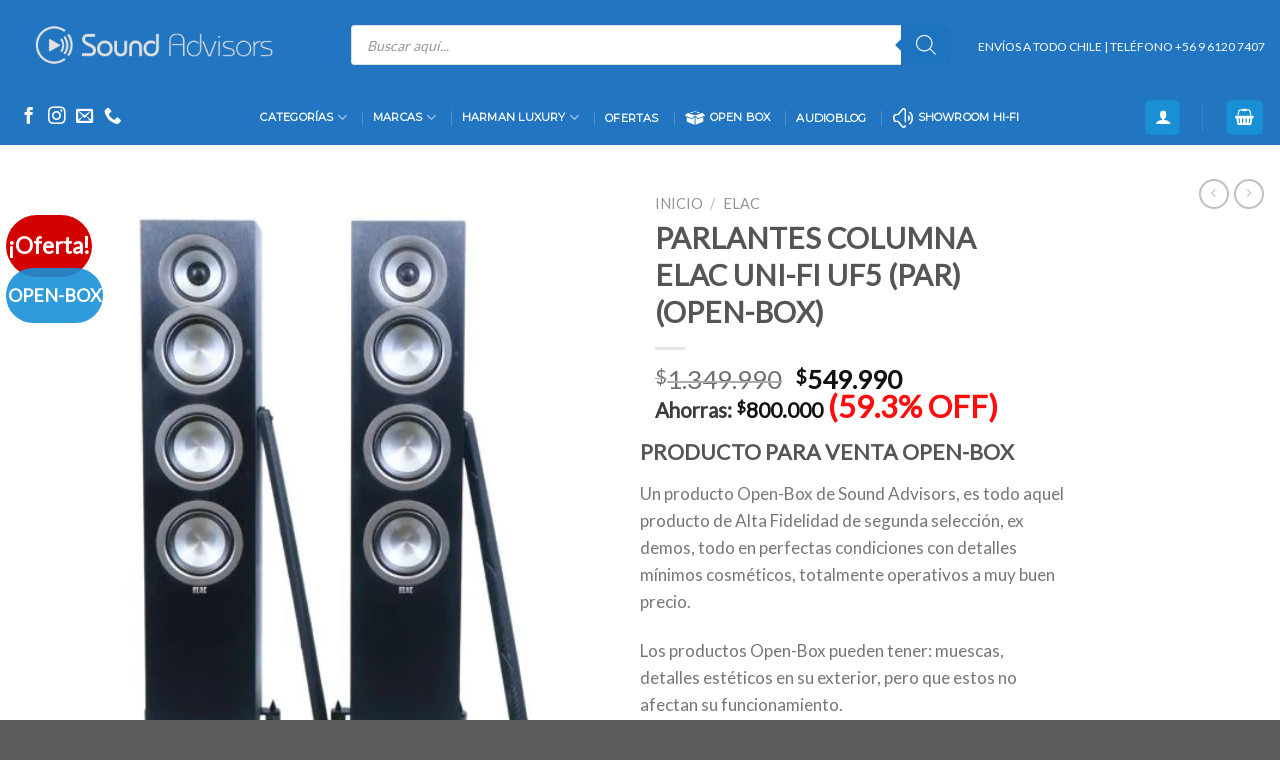

--- FILE ---
content_type: text/html; charset=UTF-8
request_url: https://www.soundadvisors.cl/producto/parlantes-uni-fi-uf5-open-box/
body_size: 97243
content:
<!DOCTYPE html>
<!--[if IE 9 ]> <html lang="es" class="ie9 loading-site no-js"> <![endif]-->
<!--[if IE 8 ]> <html lang="es" class="ie8 loading-site no-js"> <![endif]-->
<!--[if (gte IE 9)|!(IE)]><!--><html lang="es" class="loading-site no-js"> <!--<![endif]-->
<head>

<meta charset="utf-8"><link rel="profile" href="https://gmpg.org/xfn/11" />
<link rel="pingback" href="https://www.soundadvisors.cl/xmlrpc.php" />
<script type="text/phast">(function(html){html.className = html.className.replace(/\bno-js\b/,'js')})(document.documentElement);</script>
<title>PARLANTES COLUMNA ELAC UNI&#x2d;FI UF5 (PAR) (OPEN&#x2d;BOX) | Sound Advisors</title>
<style>img:is([sizes="auto" i],[sizes^="auto," i]){contain-intrinsic-size:3000px 1500px}</style>
<script data-no-defer="1" data-ezscrex="false" data-cfasync="false" data-pagespeed-no-defer data-cookieconsent="ignore">var ctPublicFunctions = {"_ajax_nonce":"d731db6e4f","_rest_nonce":"f993277ae8","_ajax_url":"\/wp-admin\/admin-ajax.php","_rest_url":"https:\/\/www.soundadvisors.cl\/wp-json\/","data__cookies_type":"native","data__ajax_type":"rest","data__bot_detector_enabled":0,"data__frontend_data_log_enabled":1,"cookiePrefix":"","wprocket_detected":false,"host_url":"www.soundadvisors.cl","text__ee_click_to_select":"Click to select the whole data","text__ee_original_email":"The complete one is","text__ee_got_it":"Got it","text__ee_blocked":"Bloqueado","text__ee_cannot_connect":"Cannot connect","text__ee_cannot_decode":"Can not decode email. Unknown reason","text__ee_email_decoder":"CleanTalk email decoder","text__ee_wait_for_decoding":"The magic is on the way!","text__ee_decoding_process":"Please wait a few seconds while we decode the contact data."}</script>
<script data-no-defer="1" data-ezscrex="false" data-cfasync="false" data-pagespeed-no-defer data-cookieconsent="ignore">var ctPublic = {"_ajax_nonce":"d731db6e4f","settings__forms__check_internal":"0","settings__forms__check_external":"0","settings__forms__force_protection":0,"settings__forms__search_test":"1","settings__data__bot_detector_enabled":0,"settings__sfw__anti_crawler":0,"blog_home":"https:\/\/www.soundadvisors.cl\/","pixel__setting":"0","pixel__enabled":false,"pixel__url":null,"data__email_check_before_post":"1","data__email_check_exist_post":0,"data__cookies_type":"native","data__key_is_ok":true,"data__visible_fields_required":true,"wl_brandname":"Anti-Spam by CleanTalk","wl_brandname_short":"CleanTalk","ct_checkjs_key":"cbc2e8c96a22d042d6b7533bf0a0e29ddb87a741bce52728772d5c6f188676fa","emailEncoderPassKey":"f9a0b0d9eb84eb78232290d30f76aeef","bot_detector_forms_excluded":"W10=","advancedCacheExists":true,"varnishCacheExists":false,"wc_ajax_add_to_cart":true}</script>
<meta name="viewport" content="width=device-width, initial-scale=1, maximum-scale=1" /><script type="text/phast">window._wca = window._wca || [];</script>

<script data-phast-original-type="text/javascript" type="text/phast" id="google_gtagjs-js-consent-mode-data-layer">window.dataLayer=window.dataLayer||[];function gtag(){dataLayer.push(arguments);}
gtag('consent','default',{"ad_personalization":"denied","ad_storage":"denied","ad_user_data":"denied","analytics_storage":"denied","functionality_storage":"denied","security_storage":"denied","personalization_storage":"denied","region":["AT","BE","BG","CH","CY","CZ","DE","DK","EE","ES","FI","FR","GB","GR","HR","HU","IE","IS","IT","LI","LT","LU","LV","MT","NL","NO","PL","PT","RO","SE","SI","SK"],"wait_for_update":500});window._googlesitekitConsentCategoryMap={"statistics":["analytics_storage"],"marketing":["ad_storage","ad_user_data","ad_personalization"],"functional":["functionality_storage","security_storage"],"preferences":["personalization_storage"]};window._googlesitekitConsents={"ad_personalization":"denied","ad_storage":"denied","ad_user_data":"denied","analytics_storage":"denied","functionality_storage":"denied","security_storage":"denied","personalization_storage":"denied","region":["AT","BE","BG","CH","CY","CZ","DE","DK","EE","ES","FI","FR","GB","GR","HR","HU","IE","IS","IT","LI","LT","LU","LV","MT","NL","NO","PL","PT","RO","SE","SI","SK"],"wait_for_update":500};</script>


<link rel="canonical" href="https://www.soundadvisors.cl/producto/parlantes-uni-fi-uf5-open-box/" />
<meta name="description" content="Un producto Open&#x2d;Box de Sound Advisors, es todo aquel producto de Alta Fidelidad de segunda selecci&oacute;n, ex demos, todo en perfectas condiciones con detalles&#8230;" />
<meta property="og:type" content="product" />
<meta property="og:locale" content="es_ES" />
<meta property="og:site_name" content="Sound Advisors" />
<meta property="og:title" content="PARLANTES COLUMNA ELAC UNI&#x2d;FI UF5 (PAR) (OPEN&#x2d;BOX) | Sound Advisors" />
<meta property="og:description" content="Un producto Open&#x2d;Box de Sound Advisors, es todo aquel producto de Alta Fidelidad de segunda selecci&oacute;n, ex demos, todo en perfectas condiciones con detalles m&iacute;nimos cosm&eacute;ticos&#8230;" />
<meta property="og:url" content="https://www.soundadvisors.cl/producto/parlantes-uni-fi-uf5-open-box/" />
<meta property="og:image" content="https://www.soundadvisors.cl/wp-content/uploads/2024/05/Producto5.jpg" />
<meta property="og:image:width" content="1080" />
<meta property="og:image:height" content="1080" />
<meta property="article:published_time" content="2024-05-15" />
<meta property="article:modified_time" content="2025-10-24" />
<meta name="google-site-verification" content="qQRMDpCCKLIVwLUOmYPQgm1iLcTh-UwTaSutdkd_JSc" />
<script type="application/ld+json">{"@context":"https://schema.org","@graph":[{"@type":"WebSite","@id":"https://www.soundadvisors.cl/#/schema/WebSite","url":"https://www.soundadvisors.cl/","name":"Sound Advisors","description":"Sistemas y Equipos de Audio Hi&#x2d;Fi en Chile","inLanguage":"es","potentialAction":{"@type":"SearchAction","target":{"@type":"EntryPoint","urlTemplate":"https://www.soundadvisors.cl/search/{search_term_string}/"},"query-input":"required name=search_term_string"},"publisher":{"@type":"Organization","@id":"https://www.soundadvisors.cl/#/schema/Organization","name":"Sound Advisors","url":"https://www.soundadvisors.cl/","logo":{"@type":"ImageObject","url":"https://www.soundadvisors.cl/wp-content/uploads/2019/05/cropped-SALogoFavWeb.png","contentUrl":"https://www.soundadvisors.cl/wp-content/uploads/2019/05/cropped-SALogoFavWeb.png","width":512,"height":512,"contentSize":"5672"}}},{"@type":"WebPage","@id":"https://www.soundadvisors.cl/producto/parlantes-uni-fi-uf5-open-box/","url":"https://www.soundadvisors.cl/producto/parlantes-uni-fi-uf5-open-box/","name":"PARLANTES COLUMNA ELAC UNI&#x2d;FI UF5 (PAR) (OPEN&#x2d;BOX) | Sound Advisors","description":"Un producto Open&#x2d;Box de Sound Advisors, es todo aquel producto de Alta Fidelidad de segunda selecci&oacute;n, ex demos, todo en perfectas condiciones con detalles&#8230;","inLanguage":"es","isPartOf":{"@id":"https://www.soundadvisors.cl/#/schema/WebSite"},"breadcrumb":{"@type":"BreadcrumbList","@id":"https://www.soundadvisors.cl/#/schema/BreadcrumbList","itemListElement":[{"@type":"ListItem","position":1,"item":"https://www.soundadvisors.cl/","name":"Sound Advisors"},{"@type":"ListItem","position":2,"item":"https://www.soundadvisors.cl/tienda/","name":"Tienda"},{"@type":"ListItem","position":3,"name":"PARLANTES COLUMNA ELAC UNI&#x2d;FI UF5 (PAR) (OPEN&#x2d;BOX)"}]},"potentialAction":{"@type":"ReadAction","target":"https://www.soundadvisors.cl/producto/parlantes-uni-fi-uf5-open-box/"},"datePublished":"2024-05-15","dateModified":"2025-10-24"}]}</script>

<link rel='dns-prefetch' href='//stats.wp.com' />
<link rel='dns-prefetch' href='//www.googletagmanager.com' />
<link rel='dns-prefetch' href='//www.google.com' />
<link rel='dns-prefetch' href='//fonts.googleapis.com' />
<link rel='dns-prefetch' href='//jetpack.wordpress.com' />
<link rel='dns-prefetch' href='//s0.wp.com' />
<link rel='dns-prefetch' href='//public-api.wordpress.com' />
<link rel='dns-prefetch' href='//0.gravatar.com' />
<link rel='dns-prefetch' href='//1.gravatar.com' />
<link rel='dns-prefetch' href='//2.gravatar.com' />
<link rel="alternate" type="application/rss+xml" title="Sound Advisors &raquo; Feed" href="https://www.soundadvisors.cl/feed/" />
<link rel="alternate" type="application/rss+xml" title="Sound Advisors &raquo; Feed de los comentarios" href="https://www.soundadvisors.cl/comments/feed/" />
<link rel="alternate" type="application/rss+xml" title="Sound Advisors &raquo; Comentario PARLANTES COLUMNA ELAC UNI-FI UF5 (PAR) (OPEN-BOX) del feed" href="https://www.soundadvisors.cl/producto/parlantes-uni-fi-uf5-open-box/feed/" />
<style>.brave_popup{display:none}</style><script type="text/phast" data-no-optimize="1">var brave_popup_data={};var bravepop_emailValidation=false;var brave_popup_videos={};var brave_popup_formData={};var brave_popup_adminUser=false;var brave_popup_pageInfo={"type":"single","pageID":32765,"singleType":"product"};var bravepop_emailSuggestions={};</script><style>@font-face{font-display:swap;font-family:'Dancing Script';font-display:block;font-style:normal;font-weight:400;font-display:swap;src:url(https://fonts.gstatic.com/s/dancingscript/v29/If2cXTr6YS-zF4S-kcSWSVi_sxjsohD9F50Ruu7BMSo3Rep8hNX6plRPjLo.woff2) format('woff2');unicode-range:U+0102-0103,U+0110-0111,U+0128-0129,U+0168-0169,U+01A0-01A1,U+01AF-01B0,U+0300-0301,U+0303-0304,U+0308-0309,U+0323,U+0329,U+1EA0-1EF9,U+20AB}@font-face{font-display:swap;font-family:'Dancing Script';font-display:block;font-style:normal;font-weight:400;font-display:swap;src:url(https://fonts.gstatic.com/s/dancingscript/v29/If2cXTr6YS-zF4S-kcSWSVi_sxjsohD9F50Ruu7BMSo3ROp8hNX6plRPjLo.woff2) format('woff2');unicode-range:U+0100-02BA,U+02BD-02C5,U+02C7-02CC,U+02CE-02D7,U+02DD-02FF,U+0304,U+0308,U+0329,U+1D00-1DBF,U+1E00-1E9F,U+1EF2-1EFF,U+2020,U+20A0-20AB,U+20AD-20C0,U+2113,U+2C60-2C7F,U+A720-A7FF}@font-face{font-display:swap;font-family:'Dancing Script';font-display:block;font-style:normal;font-weight:400;font-display:swap;src:url(https://fonts.gstatic.com/s/dancingscript/v29/If2cXTr6YS-zF4S-kcSWSVi_sxjsohD9F50Ruu7BMSo3Sup8hNX6plRP.woff2) format('woff2');unicode-range:U+0000-00FF,U+0131,U+0152-0153,U+02BB-02BC,U+02C6,U+02DA,U+02DC,U+0304,U+0308,U+0329,U+2000-206F,U+20AC,U+2122,U+2191,U+2193,U+2212,U+2215,U+FEFF,U+FFFD}@font-face{font-display:swap;font-family:'Lato';font-display:block;font-style:normal;font-weight:400;font-display:swap;src:url(https://fonts.gstatic.com/s/lato/v25/S6uyw4BMUTPHjxAwXiWtFCfQ7A.woff2) format('woff2');unicode-range:U+0100-02BA,U+02BD-02C5,U+02C7-02CC,U+02CE-02D7,U+02DD-02FF,U+0304,U+0308,U+0329,U+1D00-1DBF,U+1E00-1E9F,U+1EF2-1EFF,U+2020,U+20A0-20AB,U+20AD-20C0,U+2113,U+2C60-2C7F,U+A720-A7FF}@font-face{font-display:swap;font-family:'Lato';font-display:block;font-style:normal;font-weight:400;font-display:swap;src:url(https://fonts.gstatic.com/s/lato/v25/S6uyw4BMUTPHjx4wXiWtFCc.woff2) format('woff2');unicode-range:U+0000-00FF,U+0131,U+0152-0153,U+02BB-02BC,U+02C6,U+02DA,U+02DC,U+0304,U+0308,U+0329,U+2000-206F,U+20AC,U+2122,U+2191,U+2193,U+2212,U+2215,U+FEFF,U+FFFD}@font-face{font-display:swap;font-family:'Montserrat';font-display:block;font-style:normal;font-weight:400;font-display:swap;src:url(https://fonts.gstatic.com/s/montserrat/v31/JTUHjIg1_i6t8kCHKm4532VJOt5-QNFgpCtr6Hw0aXp-p7K4KLjztg.woff2) format('woff2');unicode-range:U+0460-052F,U+1C80-1C8A,U+20B4,U+2DE0-2DFF,U+A640-A69F,U+FE2E-FE2F}@font-face{font-display:swap;font-family:'Montserrat';font-display:block;font-style:normal;font-weight:400;font-display:swap;src:url(https://fonts.gstatic.com/s/montserrat/v31/JTUHjIg1_i6t8kCHKm4532VJOt5-QNFgpCtr6Hw9aXp-p7K4KLjztg.woff2) format('woff2');unicode-range:U+0301,U+0400-045F,U+0490-0491,U+04B0-04B1,U+2116}@font-face{font-display:swap;font-family:'Montserrat';font-display:block;font-style:normal;font-weight:400;font-display:swap;src:url(https://fonts.gstatic.com/s/montserrat/v31/JTUHjIg1_i6t8kCHKm4532VJOt5-QNFgpCtr6Hw2aXp-p7K4KLjztg.woff2) format('woff2');unicode-range:U+0102-0103,U+0110-0111,U+0128-0129,U+0168-0169,U+01A0-01A1,U+01AF-01B0,U+0300-0301,U+0303-0304,U+0308-0309,U+0323,U+0329,U+1EA0-1EF9,U+20AB}@font-face{font-display:swap;font-family:'Montserrat';font-display:block;font-style:normal;font-weight:400;font-display:swap;src:url(https://fonts.gstatic.com/s/montserrat/v31/JTUHjIg1_i6t8kCHKm4532VJOt5-QNFgpCtr6Hw3aXp-p7K4KLjztg.woff2) format('woff2');unicode-range:U+0100-02BA,U+02BD-02C5,U+02C7-02CC,U+02CE-02D7,U+02DD-02FF,U+0304,U+0308,U+0329,U+1D00-1DBF,U+1E00-1E9F,U+1EF2-1EFF,U+2020,U+20A0-20AB,U+20AD-20C0,U+2113,U+2C60-2C7F,U+A720-A7FF}@font-face{font-display:swap;font-family:'Montserrat';font-display:block;font-style:normal;font-weight:400;font-display:swap;src:url(https://fonts.gstatic.com/s/montserrat/v31/JTUHjIg1_i6t8kCHKm4532VJOt5-QNFgpCtr6Hw5aXp-p7K4KLg.woff2) format('woff2');unicode-range:U+0000-00FF,U+0131,U+0152-0153,U+02BB-02BC,U+02C6,U+02DA,U+02DC,U+0304,U+0308,U+0329,U+2000-206F,U+20AC,U+2122,U+2191,U+2193,U+2212,U+2215,U+FEFF,U+FFFD}</style>
<style id="cf-frontend-style-inline-css">@font-face{font-display:swap;font-family:'Lexend Deca';font-style:normal;font-weight:700;font-display:fallback;src:url('https://www.soundadvisors.cl/wp-content/bcf-fonts/Lexend%20Deca/lexend-deca-700-normal0.woff2') format('woff2'),url('https://www.soundadvisors.cl/wp-content/bcf-fonts/Lexend%20Deca/lexend-deca-700-normal1.woff2') format('woff2'),url('https://www.soundadvisors.cl/wp-content/bcf-fonts/Lexend%20Deca/lexend-deca-700-normal2.woff2') format('woff2');}@font-face{font-display:swap;font-family:'Lexend Deca';font-style:normal;font-weight:400;font-display:fallback;src:url('https://www.soundadvisors.cl/wp-content/bcf-fonts/Lexend%20Deca/lexend-deca-400-normal0.woff2') format('woff2'),url('https://www.soundadvisors.cl/wp-content/bcf-fonts/Lexend%20Deca/lexend-deca-400-normal1.woff2') format('woff2'),url('https://www.soundadvisors.cl/wp-content/bcf-fonts/Lexend%20Deca/lexend-deca-400-normal2.woff2') format('woff2');}@font-face{font-display:swap;font-family:'Lexend Deca';font-style:normal;font-weight:800;font-display:fallback;src:url('https://www.soundadvisors.cl/wp-content/bcf-fonts/Lexend%20Deca/lexend-deca-800-normal0.woff2') format('woff2'),url('https://www.soundadvisors.cl/wp-content/bcf-fonts/Lexend%20Deca/lexend-deca-800-normal1.woff2') format('woff2'),url('https://www.soundadvisors.cl/wp-content/bcf-fonts/Lexend%20Deca/lexend-deca-800-normal2.woff2') format('woff2');}@font-face{font-display:swap;font-family:'Source Code Pro';font-style:normal;font-weight:400;font-display:fallback;src:url('https://www.soundadvisors.cl/wp-content/bcf-fonts/Source%20Code%20Pro/source-code-pro-400-normal0.woff2') format('woff2'),url('https://www.soundadvisors.cl/wp-content/bcf-fonts/Source%20Code%20Pro/source-code-pro-400-normal1.woff2') format('woff2'),url('https://www.soundadvisors.cl/wp-content/bcf-fonts/Source%20Code%20Pro/source-code-pro-400-normal2.woff2') format('woff2'),url('https://www.soundadvisors.cl/wp-content/bcf-fonts/Source%20Code%20Pro/source-code-pro-400-normal3.woff2') format('woff2'),url('https://www.soundadvisors.cl/wp-content/bcf-fonts/Source%20Code%20Pro/source-code-pro-400-normal4.woff2') format('woff2'),url('https://www.soundadvisors.cl/wp-content/bcf-fonts/Source%20Code%20Pro/source-code-pro-400-normal5.woff2') format('woff2'),url('https://www.soundadvisors.cl/wp-content/bcf-fonts/Source%20Code%20Pro/source-code-pro-400-normal6.woff2') format('woff2');}@font-face{font-display:swap;font-family:'Varela';font-style:normal;font-weight:400;font-display:fallback;src:url('https://www.soundadvisors.cl/wp-content/bcf-fonts/Varela/varela-400-normal0.woff2') format('woff2'),url('https://www.soundadvisors.cl/wp-content/bcf-fonts/Varela/varela-400-normal1.woff2') format('woff2');}@font-face{font-display:swap;font-family:'Lubalin Graph STD Bold';font-weight:700;font-fallback:Arial,Serif;src:url('https://www.soundadvisors.cl/wp-content/uploads/2023/07/LubalinGraphStd-Bold.otf') format('OpenType');}@font-face{font-display:swap;font-family:'Gibson Regular';font-weight:400;font-fallback:Arial,Serif;src:url('https://www.soundadvisors.cl/wp-content/uploads/2023/07/Fontspring-DEMO-gibson-regular.otf') format('OpenType');}@font-face{font-display:swap;font-family:'Gibson Light';font-weight:300;font-fallback:Arial,Serif;src:url('https://www.soundadvisors.cl/wp-content/uploads/2023/07/Fontspring-DEMO-gibson-light.otf') format('OpenType');}@font-face{font-display:swap;font-family:'Lubalin Graph Demi';font-weight:500;font-fallback:Arial,Serif;src:url('https://www.soundadvisors.cl/wp-content/uploads/2023/07/LubalinGraphStd-Demi.otf') format('OpenType');}@font-face{font-display:swap;font-family:'Gibson Bold';font-weight:700;font-fallback:Arial,Serif;src:url('https://www.soundadvisors.cl/wp-content/uploads/2023/07/Fontspring-DEMO-gibson-bold.otf') format('OpenType');}</style>
<style id="wp-block-library-inline-css">:root{--wp-admin-theme-color:#007cba;--wp-admin-theme-color--rgb:0,124,186;--wp-admin-theme-color-darker-10:#006ba1;--wp-admin-theme-color-darker-10--rgb:0,107,161;--wp-admin-theme-color-darker-20:#005a87;--wp-admin-theme-color-darker-20--rgb:0,90,135;--wp-admin-border-width-focus:2px;--wp-block-synced-color:#7a00df;--wp-block-synced-color--rgb:122,0,223;--wp-bound-block-color:var(--wp-block-synced-color)}@media (min-resolution:192dpi){:root{--wp-admin-border-width-focus:1.5px}}.wp-element-button{cursor:pointer}:root{--wp--preset--font-size--normal:16px;--wp--preset--font-size--huge:42px}:root .has-very-light-gray-background-color{background-color:#eee}:root .has-very-dark-gray-background-color{background-color:#313131}:root .has-very-light-gray-color{color:#eee}:root .has-very-dark-gray-color{color:#313131}:root .has-vivid-green-cyan-to-vivid-cyan-blue-gradient-background{background:linear-gradient(135deg,#00d084,#0693e3)}:root .has-purple-crush-gradient-background{background:linear-gradient(135deg,#34e2e4,#4721fb 50%,#ab1dfe)}:root .has-hazy-dawn-gradient-background{background:linear-gradient(135deg,#faaca8,#dad0ec)}:root .has-subdued-olive-gradient-background{background:linear-gradient(135deg,#fafae1,#67a671)}:root .has-atomic-cream-gradient-background{background:linear-gradient(135deg,#fdd79a,#004a59)}:root .has-nightshade-gradient-background{background:linear-gradient(135deg,#330968,#31cdcf)}:root .has-midnight-gradient-background{background:linear-gradient(135deg,#020381,#2874fc)}.has-regular-font-size{font-size:1em}.has-larger-font-size{font-size:2.625em}.has-normal-font-size{font-size:var(--wp--preset--font-size--normal)}.has-huge-font-size{font-size:var(--wp--preset--font-size--huge)}.has-text-align-center{text-align:center}.has-text-align-left{text-align:left}.has-text-align-right{text-align:right}#end-resizable-editor-section{display:none}.aligncenter{clear:both}.items-justified-left{justify-content:flex-start}.items-justified-center{justify-content:center}.items-justified-right{justify-content:flex-end}.items-justified-space-between{justify-content:space-between}.screen-reader-text{border:0;clip:rect(1px,1px,1px,1px);clip-path:inset(50%);height:1px;margin:-1px;overflow:hidden;padding:0;position:absolute;width:1px;word-wrap:normal!important}.screen-reader-text:focus{background-color:#ddd;clip:auto!important;clip-path:none;color:#444;display:block;font-size:1em;height:auto;left:5px;line-height:normal;padding:15px 23px 14px;text-decoration:none;top:5px;width:auto;z-index:100000}html :where(.has-border-color){border-style:solid}html :where([style*=border-top-color]){border-top-style:solid}html :where([style*=border-right-color]){border-right-style:solid}html :where([style*=border-bottom-color]){border-bottom-style:solid}html :where([style*=border-left-color]){border-left-style:solid}html :where([style*=border-width]){border-style:solid}html :where([style*=border-top-width]){border-top-style:solid}html :where([style*=border-right-width]){border-right-style:solid}html :where([style*=border-bottom-width]){border-bottom-style:solid}html :where([style*=border-left-width]){border-left-style:solid}html :where(img[class*=wp-image-]){height:auto;max-width:100%}:where(figure){margin:0 0 1em}html :where(.is-position-sticky){--wp-admin--admin-bar--position-offset:var(--wp-admin--admin-bar--height,0px)}@media screen and (max-width:600px){html :where(.is-position-sticky){--wp-admin--admin-bar--position-offset:0px}}</style>
<style id="classic-theme-styles-inline-css">.wp-block-button__link{color:#fff;background-color:#32373c;border-radius:9999px;box-shadow:none;text-decoration:none;padding:calc(.667em + 2px) calc(1.333em + 2px);font-size:1.125em}.wp-block-file__button{background:#32373c;color:#fff;text-decoration:none}</style>
<style id="woocommerce-inline-inline-css">.woocommerce form .form-row .required{visibility:visible;}</style>
<style>table.woocommerce-checkout-review-order-table .product-name{width:auto;word-wrap:break-word}.text-mute{font-size:9px;font-style:oblique;color:grey;opacity:.9;padding-left:25px;vertical-align:top}span.text-mute{font-size:9px!important;font-style:oblique!important;color:grey!important;opacity:0.9!important;padding-left:25px!important;vertical-align:top!important}</style>
<style data-phast-original-src="https://www.soundadvisors.cl/wp-content/plugins/cleantalk-spam-protect/css/cleantalk-public.min.css" data-phast-params='{"ref":"boaahnGVlIg"}'>#honeypot-field-url,.um-form input[type=text].apbct_special_field,.wc_apbct_email_id,input[class*=apbct].apbct_special_field,label[id*=apbct_label_id].apbct_special_field{display:none!important}@keyframes ct-encoded-form-loader-spin{0%{transform:rotate(0)}100%{transform:rotate(360deg)}}</style>
<style data-phast-original-src="https://www.soundadvisors.cl/wp-content/plugins/cleantalk-spam-protect/css/cleantalk-email-decoder.min.css" data-phast-params='{"ref":"VO5VITtJ-U0"}'>@keyframes apbct_dog{0%,100%,75%{scale:100%;color:transparent;text-shadow:0 0 2px #aaa}25%{scale:200%;color:unset;text-shadow:unset}}</style>
<style>@font-face{font-display:swap;font-family:'lexend';src:url('https://www.soundadvisors.cl/wp-content/bcf-fonts/Lexend Deca/lexend-deca-400-normal0.woff2') format('woff2');font-weight:deca;font-style:400}@font-face{font-display:swap;font-family:'lexend';src:url('https://www.soundadvisors.cl/wp-content/bcf-fonts/Lexend Deca/lexend-deca-400-normal1.woff2') format('woff2');font-weight:deca;font-style:400}@font-face{font-display:swap;font-family:'lexend';src:url('https://www.soundadvisors.cl/wp-content/bcf-fonts/Lexend Deca/lexend-deca-400-normal2.woff2') format('woff2');font-weight:deca;font-style:400}@font-face{font-display:swap;font-family:'lexend';src:url('https://www.soundadvisors.cl/wp-content/bcf-fonts/Lexend Deca/lexend-deca-700-normal0.woff2') format('woff2');font-weight:deca;font-style:700}@font-face{font-display:swap;font-family:'lexend';src:url('https://www.soundadvisors.cl/wp-content/bcf-fonts/Lexend Deca/lexend-deca-700-normal1.woff2') format('woff2');font-weight:deca;font-style:700}@font-face{font-display:swap;font-family:'lexend';src:url('https://www.soundadvisors.cl/wp-content/bcf-fonts/Lexend Deca/lexend-deca-700-normal2.woff2') format('woff2');font-weight:deca;font-style:700}@font-face{font-display:swap;font-family:'lexend';src:url('https://www.soundadvisors.cl/wp-content/bcf-fonts/Lexend Deca/lexend-deca-800-normal0.woff2') format('woff2');font-weight:deca;font-style:800}@font-face{font-display:swap;font-family:'lexend';src:url('https://www.soundadvisors.cl/wp-content/bcf-fonts/Lexend Deca/lexend-deca-800-normal1.woff2') format('woff2');font-weight:deca;font-style:800}@font-face{font-display:swap;font-family:'lexend';src:url('https://www.soundadvisors.cl/wp-content/bcf-fonts/Lexend Deca/lexend-deca-800-normal2.woff2') format('woff2');font-weight:deca;font-style:800}@font-face{font-display:swap;font-family:'source';src:url('https://www.soundadvisors.cl/wp-content/bcf-fonts/Source Code Pro/source-code-pro-400-normal0.woff2') format('woff2');font-weight:code;font-style:pro}@font-face{font-display:swap;font-family:'source';src:url('https://www.soundadvisors.cl/wp-content/bcf-fonts/Source Code Pro/source-code-pro-400-normal1.woff2') format('woff2');font-weight:code;font-style:pro}@font-face{font-display:swap;font-family:'source';src:url('https://www.soundadvisors.cl/wp-content/bcf-fonts/Source Code Pro/source-code-pro-400-normal2.woff2') format('woff2');font-weight:code;font-style:pro}@font-face{font-display:swap;font-family:'source';src:url('https://www.soundadvisors.cl/wp-content/bcf-fonts/Source Code Pro/source-code-pro-400-normal3.woff2') format('woff2');font-weight:code;font-style:pro}@font-face{font-display:swap;font-family:'source';src:url('https://www.soundadvisors.cl/wp-content/bcf-fonts/Source Code Pro/source-code-pro-400-normal4.woff2') format('woff2');font-weight:code;font-style:pro}@font-face{font-display:swap;font-family:'source';src:url('https://www.soundadvisors.cl/wp-content/bcf-fonts/Source Code Pro/source-code-pro-400-normal5.woff2') format('woff2');font-weight:code;font-style:pro}@font-face{font-display:swap;font-family:'source';src:url('https://www.soundadvisors.cl/wp-content/bcf-fonts/Source Code Pro/source-code-pro-400-normal6.woff2') format('woff2');font-weight:code;font-style:pro}@font-face{font-display:swap;font-family:'varela';src:url(https://www.soundadvisors.cl/wp-content/bcf-fonts/Varela/varela-400-normal0.woff2) format('woff2');font-weight:400;font-style:normal0}@font-face{font-display:swap;font-family:'varela';src:url(https://www.soundadvisors.cl/wp-content/bcf-fonts/Varela/varela-400-normal1.woff2) format('woff2');font-weight:400;font-style:normal1}</style>
<style data-phast-original-src="https://www.soundadvisors.cl/wp-content/plugins/woocommerce/assets/css/photoswipe/photoswipe.min.css" data-phast-params='{"ref":"JhaK25jfzYQ"}'>button.pswp__button{box-shadow:none!important;background-image:url([data-uri])!important}button.pswp__button,button.pswp__button--arrow--left::before,button.pswp__button--arrow--right::before,button.pswp__button:hover{background-color:transparent!important}button.pswp__button--arrow--left,button.pswp__button--arrow--left:hover,button.pswp__button--arrow--right,button.pswp__button--arrow--right:hover{background-image:none!important}button.pswp__button--close:hover{background-position:0 -44px}button.pswp__button--zoom:hover{background-position:-88px 0}.pswp{display:none;position:absolute;width:100%;height:100%;left:0;top:0;overflow:hidden;-ms-touch-action:none;touch-action:none;z-index:1500;-webkit-text-size-adjust:100%;-webkit-backface-visibility:hidden;outline:0}.pswp *{-webkit-box-sizing:border-box;box-sizing:border-box}.pswp img{max-width:none}.pswp__bg{position:absolute;left:0;top:0;width:100%;height:100%;background:#000;opacity:0;-webkit-transform:translateZ(0);transform:translateZ(0);-webkit-backface-visibility:hidden;will-change:opacity}.pswp__scroll-wrap{position:absolute;left:0;top:0;width:100%;height:100%;overflow:hidden}.pswp__container{-ms-touch-action:none;touch-action:none;position:absolute;left:0;right:0;top:0;bottom:0}.pswp__container{-webkit-user-select:none;-moz-user-select:none;-ms-user-select:none;user-select:none;-webkit-tap-highlight-color:transparent;-webkit-touch-callout:none}.pswp__bg{will-change:opacity;-webkit-transition:opacity 333ms cubic-bezier(.4,0,.22,1);transition:opacity 333ms cubic-bezier(.4,0,.22,1)}.pswp__container{-webkit-backface-visibility:hidden}.pswp__item{position:absolute;left:0;right:0;top:0;bottom:0;overflow:hidden}</style>
<style data-phast-original-src="https://www.soundadvisors.cl/wp-content/plugins/woocommerce/assets/css/photoswipe/default-skin/default-skin.min.css" data-phast-params='{"ref":"ikVHSKjtO0k"}'>.pswp__button{width:44px;height:44px;position:relative;background:0 0;cursor:pointer;overflow:visible;-webkit-appearance:none;display:block;border:0;padding:0;margin:0;float:left;opacity:.75;-webkit-transition:opacity .2s;transition:opacity .2s;-webkit-box-shadow:none;box-shadow:none}.pswp__button:focus,.pswp__button:hover{opacity:1}.pswp__button:active{outline:0;opacity:.9}.pswp__button::-moz-focus-inner{padding:0;border:0}.pswp__button,.pswp__button--arrow--left:before,.pswp__button--arrow--right:before{background:url([data-uri]) 0 0 no-repeat;background-size:264px 88px;width:44px;height:44px}@media (-webkit-min-device-pixel-ratio:1.1),(-webkit-min-device-pixel-ratio:1.09375),(min-resolution:105dpi),(min-resolution:1.1dppx){}.pswp__button--close{background-position:0 -44px}.pswp__button--zoom{display:none;background-position:-88px 0}.pswp__button--arrow--left,.pswp__button--arrow--right{background:0 0;top:50%;margin-top:-50px;width:70px;height:100px;position:absolute}.pswp__button--arrow--left{left:0}.pswp__button--arrow--right{right:0}.pswp__button--arrow--left:before,.pswp__button--arrow--right:before{content:'';top:35px;background-color:rgba(0,0,0,.3);height:30px;width:32px;position:absolute}.pswp__button--arrow--left:before{left:6px;background-position:-138px -44px}.pswp__button--arrow--right:before{right:6px;background-position:-94px -44px}.pswp__counter,.pswp__share-modal{-webkit-user-select:none;-moz-user-select:none;-ms-user-select:none;user-select:none}.pswp__share-modal{display:block;background:rgba(0,0,0,.5);width:100%;height:100%;top:0;left:0;padding:10px;position:absolute;z-index:1600;opacity:0;-webkit-transition:opacity .25s ease-out;transition:opacity .25s ease-out;-webkit-backface-visibility:hidden;will-change:opacity}.pswp__share-modal--hidden{display:none}.pswp__share-tooltip{z-index:1620;position:absolute;background:#fff;top:56px;border-radius:2px;display:block;width:auto;right:44px;-webkit-box-shadow:0 2px 5px rgba(0,0,0,.25);box-shadow:0 2px 5px rgba(0,0,0,.25);-webkit-transform:translateY(6px);-ms-transform:translateY(6px);transform:translateY(6px);-webkit-transition:-webkit-transform .25s;transition:transform .25s;-webkit-backface-visibility:hidden;will-change:transform}.pswp__share-tooltip a{display:block;padding:8px 12px;color:#000;text-decoration:none;font-size:14px;line-height:18px}.pswp__share-tooltip a:hover{text-decoration:none;color:#000}.pswp__share-tooltip a:first-child{border-radius:2px 2px 0 0}.pswp__share-tooltip a:last-child{border-radius:0 0 2px 2px}.pswp__counter{position:relative;left:0;top:0;height:44px;font-size:13px;line-height:44px;color:#fff;opacity:.75;padding:0 10px;margin-inline-end:auto}.pswp__caption{position:absolute;left:0;bottom:0;width:100%;min-height:44px}.pswp__caption small{font-size:11px;color:#bbb}.pswp__caption__center{text-align:left;max-width:420px;margin:0 auto;font-size:13px;padding:10px;line-height:20px;color:#ccc}.pswp__preloader{width:44px;height:44px;position:absolute;top:0;left:50%;margin-left:-22px;opacity:0;-webkit-transition:opacity .25s ease-out;transition:opacity .25s ease-out;will-change:opacity;direction:ltr}@media screen and (max-width:1024px){.pswp__preloader{position:relative;left:auto;top:auto;margin:0;float:right}}@-webkit-keyframes clockwise{0%{-webkit-transform:rotate(0);transform:rotate(0)}100%{-webkit-transform:rotate(360deg);transform:rotate(360deg)}}@keyframes clockwise{0%{-webkit-transform:rotate(0);transform:rotate(0)}100%{-webkit-transform:rotate(360deg);transform:rotate(360deg)}}@-webkit-keyframes donut-rotate{0%{-webkit-transform:rotate(0);transform:rotate(0)}50%{-webkit-transform:rotate(-140deg);transform:rotate(-140deg)}100%{-webkit-transform:rotate(0);transform:rotate(0)}}@keyframes donut-rotate{0%{-webkit-transform:rotate(0);transform:rotate(0)}50%{-webkit-transform:rotate(-140deg);transform:rotate(-140deg)}100%{-webkit-transform:rotate(0);transform:rotate(0)}}.pswp__ui{-webkit-font-smoothing:auto;visibility:visible;opacity:1;z-index:1550}.pswp__top-bar{position:absolute;left:0;top:0;height:44px;width:100%;display:flex;justify-content:flex-end}.pswp__caption,.pswp__top-bar{-webkit-backface-visibility:hidden;will-change:opacity;-webkit-transition:opacity 333ms cubic-bezier(.4,0,.22,1);transition:opacity 333ms cubic-bezier(.4,0,.22,1)}.pswp__caption,.pswp__top-bar{background-color:rgba(0,0,0,.5)}.pswp__ui--hidden .pswp__button--arrow--left,.pswp__ui--hidden .pswp__button--arrow--right,.pswp__ui--hidden .pswp__caption,.pswp__ui--hidden .pswp__top-bar{opacity:.001}</style>
<style>.wp-bottom-menu{display:none;background:var(--wpbottommenu-bgcolor);width:100%;position:fixed;bottom:0;left:0;justify-content:space-around;padding:var(--wpbottommenu-wrapper-padding);box-shadow:0 -5px 10px rgb(0 0 0 / .1);z-index:var(--wpbottommenu-zindex);transition:all 200ms}.wp-bottom-menu-item{position:relative;display:flex;flex-direction:column;justify-content:center;align-items:center;height:auto;flex:1;font-size:var(--wpbottommenu-font-size);text-decoration:none;color:var(--wpbottommenu-text-color);cursor:pointer;user-select:none;text-decoration:none!important;transition:color 200ms}.wp-bottom-menu-item:hover,.wp-bottom-menu-item.active,.wp-bottom-menu.sf-active .wp-bottom-menu-item.wp-bottom-menu-search-form-trigger{color:var(--wpbottommenu-h-text-color)}.wp-bottom-menu-item span{margin-top:5px;color:inherit}.wp-bottom-menu-item i{font-size:var(--wpbottommenu-icon-size);color:var(--wpbottommenu-icon-color);font-family:FontAwesome;transition:color 200ms}.wp-bottom-menu-item:hover i,.wp-bottom-menu-item.active i,.wp-bottom-menu.sf-active .wp-bottom-menu-item.wp-bottom-menu-search-form-trigger i{color:var(--wpbottommenu-h-icon-color)}.wp-bottom-menu-item svg{fill:var(--wpbottommenu-icon-color);width:var(--wpbottommenu-icon-size);height:var(--wpbottommenu-icon-size)}.wp-bottom-menu-item:hover svg,.wp-bottom-menu-item.active svg{fill:var(--wpbottommenu-h-icon-color)}.wp-bottom-menu-icon-wrapper{position:relative;line-height:0}.wp-bottom-menu-cart-count{position:absolute;box-sizing:content-box;top:-5px;left:50%;width:calc(var(--wpbottommenu-icon-size) * .75);height:calc(var(--wpbottommenu-icon-size) * .75);font-size:calc(var(--wpbottommenu-icon-size) * .5);line-height:calc(var(--wpbottommenu-icon-size) * .75);border:2px solid var(--wpbottommenu-bgcolor);border-radius:100%;text-align:center;background:var(--wpbottommenu-cart-count-bgcolor);color:var(--wpbottommenu-bgcolor);font-weight:700}.wp-bottom-menu-search-form-wrapper{display:none;position:fixed;bottom:0;left:0;width:100%;background:var(--wpbottommenu-bgcolor);padding:10px;transition:all 200ms;transform:translateY(100%);box-sizing:border-box}.wp-bottom-menu-search-form-wrapper form{position:relative}.wp-bottom-menu-search-form input[type="search"]{border:1px solid #eee;border-radius:8px;width:100%;font-size:16px;height:40px;padding-left:50px;padding-right:30px}.wp-bottom-menu-search-form input[type="search"]::-webkit-search-decoration,.wp-bottom-menu-search-form input[type="search"]::-webkit-search-cancel-button,.wp-bottom-menu-search-form input[type="search"]::-webkit-search-results-button,.wp-bottom-menu-search-form input[type="search"]::-webkit-search-results-decoration{display:none}.wp-bottom-menu-search-form i,.wp-bottom-menu-search-form svg{position:absolute;top:50%;left:30px;transform:translate(-50%,-50%)}.wp-bottom-menu-search-form-wrapper.sf-active{z-index:calc(var(--wpbottommenu-zindex) - 1);box-shadow:0 -5px 10px rgb(0 0 0 / .1);transform:translateY(0)}.wp-bottom-menu.sf-active{box-shadow:none}.wp-bottom-menu-nav-wrapper{display:none;width:100%;height:100%;z-index:calc(var(--wpbottommenu-zindex) + 2);position:fixed;left:0;top:0;background:var(--wpbottommenu-bgcolor);color:var(--wpbottommenu-text-color)}.wp-bottom-menu-nav-wrapper.active{display:grid;place-items:center;text-align:center}.wpbm-nav-items{position:relative;list-style-type:none;margin:0;padding:1em}.wpbm-nav-items li:not(:last-child){margin-bottom:1em}.wpbm-nav-items li a{color:inherit}.wpbm-nav-items li.current-menu-item a,.wpbm-nav-items li a:hover{color:var(--wpbottommenu-h-text-color)}.wpbm-nav-close{position:absolute;right:10%;top:10%;font-size:var(--wpbottommenu-icon-size);color:inherit;cursor:pointer}</style>
<style data-phast-original-src="https://www.soundadvisors.cl/wp-content/cache/wpo-minify/1762220156/assets/wpo-minify-header-font-awesome1748808246.min.css" data-phast-params='{"ref":"g9Z13mqsOBw"}'>@font-face{font-display:swap;font-family:'FontAwesome';src:url(https://www.soundadvisors.cl/wp-content/plugins/wp-bottom-menu/inc/customizer/customizer-repeater/css/../fonts/fontawesome-webfont.eot#1762220119);src:url(https://www.soundadvisors.cl/wp-content/plugins/wp-bottom-menu/inc/customizer/customizer-repeater/css/../fonts/fontawesome-webfont.eot#1762220119) format('embedded-opentype'),url(https://www.soundadvisors.cl/wp-content/plugins/wp-bottom-menu/inc/customizer/customizer-repeater/css/../fonts/fontawesome-webfont.woff2#1762220119) format('woff2'),url(https://www.soundadvisors.cl/wp-content/plugins/wp-bottom-menu/inc/customizer/customizer-repeater/css/../fonts/fontawesome-webfont.woff#1762220119) format('woff'),url(https://www.soundadvisors.cl/wp-content/plugins/wp-bottom-menu/inc/customizer/customizer-repeater/css/../fonts/fontawesome-webfont.ttf#1762220119) format('truetype'),url(https://www.soundadvisors.cl/wp-content/plugins/wp-bottom-menu/inc/customizer/customizer-repeater/css/../fonts/fontawesome-webfont.svg?v=4.7.0#fontawesomeregular) format('svg');font-weight:normal;font-style:normal}.fa{display:inline-block;font:normal normal normal 14px/1 FontAwesome;font-size:inherit;text-rendering:auto;-webkit-font-smoothing:antialiased;-moz-osx-font-smoothing:grayscale}.pull-right{float:right}.pull-left{float:left}.fa.pull-left{margin-right:.3em}.fa.pull-right{margin-left:.3em}@-webkit-keyframes fa-spin{0%{-webkit-transform:rotate(0deg);transform:rotate(0deg)}100%{-webkit-transform:rotate(359deg);transform:rotate(359deg)}}@keyframes fa-spin{0%{-webkit-transform:rotate(0deg);transform:rotate(0deg)}100%{-webkit-transform:rotate(359deg);transform:rotate(359deg)}}.fa-search:before{content:"\f002"}.fa-user:before{content:"\f007"}.fa-home:before{content:"\f015"}.fa-shopping-cart:before{content:"\f07a"}</style>
<style data-phast-original-src="https://www.soundadvisors.cl/wp-content/cache/wpo-minify/1762220156/assets/wpo-minify-header-brands-styles1761953738.min.css" data-phast-params='{"ref":"NIiaYh5HpBA"}'>ul.brand-thumbnails:not(.fluid-columns) li.first{clear:both}ul.brand-thumbnails:not(.fluid-columns) li.last{margin-right:0}@media screen and (max-width:768px){ul.brand-thumbnails:not(.fluid-columns) li{width:48%!important}ul.brand-thumbnails:not(.fluid-columns) li.first{clear:none}ul.brand-thumbnails:not(.fluid-columns) li.last{margin-right:3.8%}ul.brand-thumbnails:not(.fluid-columns) li:nth-of-type(odd){clear:both}ul.brand-thumbnails:not(.fluid-columns) li:nth-of-type(even){margin-right:0}}#brands_a_z h3:target{text-decoration:underline}div#brands_a_z a.top{border:1px solid #ccc;padding:4px;line-height:1em;float:right;text-decoration:none;font-size:.8em}</style>
<style data-phast-original-src="https://www.soundadvisors.cl/wp-content/plugins/ajax-search-for-woocommerce/assets/css/style.min.css" data-phast-params='{"ref":"qksRZC443Fo"}'>.dgwt-wcas-search-wrapp{position:relative;line-height:100%;display:block;color:#444;min-width:230px;width:100%;text-align:left;margin:0 auto;-webkit-box-sizing:border-box;-moz-box-sizing:border-box;box-sizing:border-box}.dgwt-wcas-search-wrapp *{-webkit-box-sizing:border-box;-moz-box-sizing:border-box;box-sizing:border-box}.dgwt-wcas-has-headings .dgwt-wcas-suggestion,.dgwt-wcas-has-headings .dgwt-wcas-suggestion.dgwt-wcas-suggestion-headline,.dgwt-wcas-has-headings .dgwt-wcas-suggestion.dgwt-wcas-suggestion-tax,.dgwt-wcas-suggestion.dgwt-wcas-suggestion-no-border-bottom,body:not(.dgwt-wcas-is-details) .dgwt-wcas-suggestion:last-child{border-bottom:none}.dgwt-wcas-has-img:not(.dgwt-wcas-has-img-forced) .dgwt-wcas-suggestion-history-product .dgwt-wcas-si>svg{margin-left:10px}.dgwt-wcas-search-form{margin:0;padding:0;width:100%}.dgwt-wcas-open.dgwt-wcas-nores.dgwt-wcas-is-details:not(.dgwt-wcas-details-outside) .dgwt-wcas-suggestion-nores,.dgwt-wcas-sd{margin-top:5px}.dgwt-wcas-style-pirx.dgwt-wcas-search-wrapp.dgwt-wcas-search-focused input[type=search].dgwt-wcas-search-input:hover,.dgwt-wcas-tpd-image{background-color:#fff}.rtl input[type=search].dgwt-wcas-search-input{text-align:right}input[type=search].dgwt-wcas-search-input,input[type=text].dgwt-cas-search-input{-webkit-transition:none;-moz-transition:none;-ms-transition:none;-o-transition:none;transition:none;-webkit-box-shadow:none;box-shadow:none;margin:0;-webkit-appearance:textfield;text-align:left}[type=search].dgwt-wcas-search-input::-ms-clear{display:none}[type=search].dgwt-wcas-search-input::-webkit-search-decoration{-webkit-appearance:none}[type=search].dgwt-wcas-search-input::-webkit-search-cancel-button{display:none}.dgwt-wcas-has-headings .dgwt-wcas-st>span.dgwt-wcas-st--direct-headline,.dgwt-wcas-layout-icon .dgwt-wcas-icon-preloader,.dgwt-wcas-layout-icon-flexible-inv:not(.dgwt-wcas-layout-icon) .dgwt-wcas-search-icon,.dgwt-wcas-layout-icon-flexible-inv:not(.dgwt-wcas-layout-icon) .dgwt-wcas-search-icon-arrow,.dgwt-wcas-layout-icon-flexible:not(.dgwt-wcas-layout-icon) .dgwt-wcas-search-icon,.dgwt-wcas-layout-icon-flexible:not(.dgwt-wcas-layout-icon) .dgwt-wcas-search-icon-arrow,.dgwt-wcas-om-bar .dgwt-wcas-sf-wrapp button.dgwt-wcas-search-submit,.dgwt-wcas-open-pirx.dgwt-wcas-overlay-mobile-on .dgwt-wcas-style-pirx .dgwt-wcas-sf-wrapp button.dgwt-wcas-search-submit,.dgwt-wcas-overlay-mobile .dgwt-wcas-search-icon,.dgwt-wcas-overlay-mobile .dgwt-wcas-search-icon-arrow,.dgwt-wcas-overlay-mobile-on .dgwt-wcas-enable-mobile-form,.dgwt-wcas-overlay-mobile-on .dgwt-wcas-icon-handler,.dgwt-wcas-overlay-mobile-on.dgwt-wcas-is-ios body:not(.dgwt-wcas-theme-flatsome)>:not(.dgwt-wcas-overlay-mobile),.dgwt-wcas-pd-addtc .add_to_cart_button.added,.dgwt-wcas-search-icon-arrow,.dgwt-wcas-search-wrapp.dgwt-wcas-layout-icon.dgwt-wcas-layout-icon-open:not(.dgwt-wcas-has-submit) .dgwt-wcas-sf-wrapp .dgwt-wcas-ico-magnifier,.dgwt-wcas-style-pirx .dgwt-wcas-sf-wrapp button.dgwt-wcas-search-submit:before,.dgwt-wcas-voice-search-supported.dgwt-wcas-search-filled .dgwt-wcas-voice-search,body .dgwt-wcas-content-wrapp .rood,body .dgwt-wcas-content-wrapp .zwave{display:none}button.dgwt-wcas-search-submit,input[type=submit].dgwt-wcas-search-submit{position:relative}.dgwt-wcas-ico-magnifier{bottom:0;left:0;margin:auto;position:absolute;right:0;top:0;height:65%;display:block}.dgwt-wcas-preloader{height:100%;position:absolute;right:0;top:0;width:40px;z-index:-1;background-repeat:no-repeat;background-position:right 15px center;background-size:auto 44%}.dgwt-wcas-voice-search{position:absolute;right:0;top:0;height:100%;width:40px;z-index:1;opacity:.5;cursor:pointer;align-items:center;justify-content:center;display:none;-webkit-transition:160ms ease-in-out;-moz-transition:160ms ease-in-out;-ms-transition:160ms ease-in-out;-o-transition:160ms ease-in-out;transition:160ms ease-in-out}.dgwt-wcas-voice-search:hover{opacity:.3}.dgwt-wcas-voice-search path{fill:#444}@-webkit-keyframes rotate{100%{-webkit-transform:rotate(360deg);transform:rotate(360deg)}}@-moz-keyframes rotate{100%{-moz-transform:rotate(360deg);transform:rotate(360deg)}}@keyframes rotate{100%{-webkit-transform:rotate(360deg);-moz-transform:rotate(360deg);transform:rotate(360deg)}}@-webkit-keyframes dash{0%{stroke-dasharray:1,200;stroke-dashoffset:0}50%{stroke-dasharray:89,200;stroke-dashoffset:-35px}100%{stroke-dasharray:89,200;stroke-dashoffset:-124px}}@-moz-keyframes dash{0%{stroke-dasharray:1,200;stroke-dashoffset:0}50%{stroke-dasharray:89,200;stroke-dashoffset:-35px}100%{stroke-dasharray:89,200;stroke-dashoffset:-124px}}@keyframes dash{0%{stroke-dasharray:1,200;stroke-dashoffset:0}50%{stroke-dasharray:89,200;stroke-dashoffset:-35px}100%{stroke-dasharray:89,200;stroke-dashoffset:-124px}}.dgwt-wcas-close:not(.dgwt-wcas-inner-preloader){cursor:pointer;display:flex;align-items:center;justify-content:center;-webkit-transition:160ms ease-in-out;-moz-transition:160ms ease-in-out;-ms-transition:160ms ease-in-out;-o-transition:160ms ease-in-out;transition:160ms ease-in-out;z-index:1}.dgwt-wcas-close:not(.dgwt-wcas-inner-preloader):before{content:'';display:block;position:absolute;background:0 0;height:100%;width:100%;left:0;bottom:0;top:0;right:0;margin:auto}.screen-reader-text{clip:rect(1px,1px,1px,1px);height:1px;overflow:hidden;position:absolute!important;width:1px}.dgwt-wcas-sf-wrapp:after,.dgwt-wcas-sf-wrapp:before{content:"";display:table}.dgwt-wcas-sf-wrapp:after{clear:both}.dgwt-wcas-sf-wrapp{zoom:1;width:100%;max-width:100vw;margin:0;position:relative;background:0 0}.dgwt-wcas-sf-wrapp input[type=search].dgwt-wcas-search-input{width:100%;height:40px;font-size:14px;line-height:100%;padding:10px 15px;margin:0;background:#fff;border:1px solid #ddd;border-radius:3px;-webkit-border-radius:3px;-webkit-appearance:none;box-sizing:border-box}.dgwt-wcas-is-ios .dgwt-wcas-sf-wrapp input[type=search].dgwt-wcas-search-input,.dgwt-wcas-is-ios .dgwt-wcas-sf-wrapp input[type=search].dgwt-wcas-search-input:focus{font-size:16px}.dgwt-wcas-open .dgwt-wcas-sf-wrapp input[type=search].dgwt-wcas-search-input{border-radius:3px 3px 0 0}.dgwt-wcas-open.dgwt-wcas-nores.dgwt-wcas-full-width:not(.rtl):not(.dgwt-wcas-details-outside) .dgwt-wcas-suggestions-wrapp{border-right-color:transparent}.rtl.dgwt-wcas-open.dgwt-wcas-nores.dgwt-wcas-full-width:not(.dgwt-wcas-details-outside) .dgwt-wcas-suggestions-wrapp{border-left-color:transparent}.dgwt-wcas-sf-wrapp input[type=search].dgwt-wcas-search-input:focus{outline:0;background:#fff;box-shadow:0 0 9px 1px rgba(0,0,0,.06);-webkit-transition:150ms ease-in;-moz-transition:150ms ease-in;-ms-transition:150ms ease-in;-o-transition:150ms ease-in;transition:150ms ease-in}.dgwt-wcas-sf-wrapp input[type=search].dgwt-wcas-search-input::placeholder{color:#999;font-weight:400;font-style:italic;line-height:normal}.dgwt-wcas-sf-wrapp input[type=search].dgwt-wcas-search-input::-webkit-input-placeholder{color:#999;font-weight:400;font-style:italic;line-height:normal}.dgwt-wcas-sf-wrapp input[type=search].dgwt-wcas-search-input:-moz-placeholder{color:#999;font-weight:400;font-style:italic;line-height:normal}.dgwt-wcas-sf-wrapp input[type=search].dgwt-wcas-search-input::-moz-placeholder{color:#999;font-weight:400;font-style:italic;line-height:normal}.dgwt-wcas-sf-wrapp input[type=search].dgwt-wcas-search-input:-ms-input-placeholder{color:#999;font-weight:400;font-style:italic;line-height:normal}.dgwt-wcas-sf-wrapp button.dgwt-wcas-search-submit{overflow:visible;position:absolute;border:0;padding:0 15px;margin:0;cursor:pointer;height:40px;min-width:50px;width:auto;line-height:100%;min-height:100%;right:0;left:auto;top:0;bottom:auto;color:#fff;-webkit-transition:250ms ease-in-out;-moz-transition:250ms ease-in-out;-ms-transition:250ms ease-in-out;-o-transition:250ms ease-in-out;transition:250ms ease-in-out;text-transform:uppercase;background-color:#333;border-radius:0 2px 2px 0;-webkit-border-radius:0 2px 2px 0;text-shadow:0 -1px 0 rgba(0,0,0,.3);-webkit-box-shadow:none;box-shadow:none;-webkit-appearance:none}.dgwt-wcas-sf-wrapp .dgwt-wcas-search-submit:hover{opacity:.7}.dgwt-wcas-sf-wrapp .dgwt-wcas-search-submit:active,.dgwt-wcas-sf-wrapp .dgwt-wcas-search-submit:focus{opacity:.7;outline:0}.dgwt-wcas-sf-wrapp .dgwt-wcas-search-submit:before{content:'';position:absolute;border-width:8px 8px 8px 0;border-style:solid solid solid none;border-color:transparent #333;top:12px;left:-6px;-webkit-transition:250ms ease-in-out;-moz-transition:250ms ease-in-out;-ms-transition:250ms ease-in-out;-o-transition:250ms ease-in-out;transition:250ms ease-in-out}.dgwt-wcas-sf-wrapp .dgwt-wcas-search-submit:active:before,.dgwt-wcas-sf-wrapp .dgwt-wcas-search-submit:focus:before,.dgwt-wcas-sf-wrapp .dgwt-wcas-search-submit:hover:before{border-right-color:#333}.dgwt-wcas-sf-wrapp .dgwt-wcas-search-submit::-moz-focus-inner{border:0;padding:0}.dgwt-wcas-has-img .dgwt-wcas-suggestion[data-taxonomy=product_cat],.dgwt-wcas-has-img .dgwt-wcas-suggestion[data-taxonomy=product_tag]{padding-left:15px;min-height:0}.dgwt-wcas-has-img .dgwt-wcas-suggestion[data-taxonomy=product_cat] .dgwt-wcas-st,.dgwt-wcas-has-img .dgwt-wcas-suggestion[data-taxonomy=product_tag] .dgwt-wcas-st{padding-left:0}.dgwt-wcas-ico-magnifier,.dgwt-wcas-ico-magnifier-handler,html:not(.dgwt-wcas-overlay-mobile-on) .dgwt-wcas-search-wrapp.dgwt-wcas-layout-icon{max-width:20px}.dgwt-wcas-no-submit .dgwt-wcas-sf-wrapp input[type=search].dgwt-wcas-search-input{padding:10px 15px 10px 40px}.rtl .dgwt-wcas-no-submit .dgwt-wcas-sf-wrapp input[type=search].dgwt-wcas-search-input{padding:10px 40px 10px 15px}.dgwt-wcas-has-submit .dgwt-wcas-search-submit svg path{fill:#fff}@keyframes dgwt-wcas-preloader-price-anim{0%,100%{background:rgba(128,128,128,.03)}50%{background:rgba(128,128,128,.1)}}.dgwt-wcas-preloader-price-inner div:nth-child(2){left:13px;animation-delay:-.2s}.dgwt-wcas-preloader-price-inner div:nth-child(3){left:26px;animation-delay:-.3s}.dgwt-wcas-search-wrapp-mobile input[type=search].dgwt-wcas-search-input{height:45px!important;border-top:none;border-right:none;border-left:none;border-radius:0;font-size:16px!important}.dgwt-wcas-search-wrapp-mobile input[type=search].dgwt-wcas-search-input:focus{font-size:16px!important}html:not(.dgwt-wcas-overlay-mobile-on) .dgwt-wcas-icon-mobile .dgwt-wcas-search-form{display:none;position:relative}html:not(.dgwt-wcas-overlay-mobile-on) .dgwt-wcas-search-wrapp.dgwt-wcas-icon-mobile{min-width:0;display:inline-block;width:28px;height:28px}html:not(.dgwt-wcas-overlay-mobile-on) .dgwt-wcas-icon-handler{height:100%;width:100%}html:not(.dgwt-wcas-overlay-mobile-on) .dgwt-wcas-icon-handler .dgwt-wcas-ico-magnifier{opacity:1;position:static;max-width:none;max-height:none}.menu .dgwt-wcas-search-icon,html:not(.dgwt-wcas-overlay-mobile-on) .menu .dgwt-wcas-search-wrapp.dgwt-wcas-layout-icon{width:auto}.dgwt-wcas-layout-icon-flexible-inv:not(.dgwt-wcas-layout-icon-flexible-loaded),.dgwt-wcas-layout-icon-flexible-inv:not(.dgwt-wcas-layout-icon-flexible-loaded) .dgwt-wcas-search-form,.dgwt-wcas-layout-icon-flexible:not(.dgwt-wcas-layout-icon-flexible-loaded),.dgwt-wcas-layout-icon-flexible:not(.dgwt-wcas-layout-icon-flexible-loaded) .dgwt-wcas-search-form{max-width:20px;min-width:unset}html:not(.dgwt-wcas-overlay-mobile-on) .dgwt-wcas-search-wrapp.dgwt-wcas-layout-icon .dgwt-wcas-search-form{opacity:0;display:none;position:absolute;left:0;top:calc(100% + 8px);min-width:500px;z-index:1000}html:not(.dgwt-wcas-overlay-mobile-on) .dgwt-wcas-search-wrapp.dgwt-wcas-layout-icon.dgwt-wcas-layout-icon-open .dgwt-wcas-search-form{display:block;opacity:1}.dgwt-wcas-search-wrapp.dgwt-wcas-layout-icon.dgwt-wcas-layout-icon-open.dgwt-wcas-no-submit .dgwt-wcas-sf-wrapp input[type=search].dgwt-wcas-search-input{padding-left:15px}.dgwt-wcas-style-pirx .dgwt-wcas-sf-wrapp input[type=search].dgwt-wcas-search-input{padding:13px 24px 13px 48px;line-height:24px;font-size:17px;border:2px solid transparent;border-radius:30px;height:auto;font-family:Roboto,sans-serif;background-color:#eee}.dgwt-wcas-style-pirx .dgwt-wcas-sf-wrapp input[type=search].dgwt-wcas-search-input:focus{box-shadow:none;transition:30ms ease-in}.dgwt-wcas-style-pirx .dgwt-wcas-sf-wrapp input[type=search].dgwt-wcas-search-input:hover{background-color:#dfdfdf}.dgwt-wcas-style-pirx.dgwt-wcas-search-focused .dgwt-wcas-sf-wrapp input[type=search].dgwt-wcas-search-input{border-color:#333}.dgwt-wcas-open .dgwt-wcas-style-pirx .dgwt-wcas-sf-wrapp input[type=search].dgwt-wcas-search-input{border-radius:30px}.dgwt-wcas-style-pirx.dgwt-wcas-search-filled .dgwt-wcas-sf-wrapp input[type=search].dgwt-wcas-search-input{padding-left:24px;padding-right:48px;transition:none!important}.dgwt-wcas-style-pirx .dgwt-wcas-close:not(.dgwt-wcas-inner-preloader){transition:none;width:18px}.dgwt-wcas-open-pirx.dgwt-wcas-overlay-mobile-on .dgwt-wcas-om-bar button.dgwt-wcas-om-return path,.dgwt-wcas-style-pirx .dgwt-wcas-close:not(.dgwt-wcas-inner-preloader) path,.dgwt-wcas-style-pirx .dgwt-wcas-voice-search svg path,.dgwt-wcas-style-pirx.dgwt-wcas-has-submit .dgwt-wcas-search-submit svg path{fill:#111}.dgwt-wcas-style-pirx .dgwt-wcas-sf-wrapp input[type=search].dgwt-wcas-search-input::placeholder{opacity:1;font-style:normal;font-weight:300;color:#777}.dgwt-wcas-style-pirx.dgwt-wcas-search-wrapp-mobile .dgwt-wcas-sf-wrapp input[type=search].dgwt-wcas-search-input{border-radius:0;background:0 0;padding:0 10px}.dgwt-wcas-style-pirx.dgwt-wcas-search-wrapp-mobile.dgwt-wcas-search-focused .dgwt-wcas-sf-wrapp input[type=search].dgwt-wcas-search-input{border-color:transparent}.dgwt-wcas-style-pirx.dgwt-wcas-search-wrapp-mobile.dgwt-wcas-search-filled .dgwt-wcas-sf-wrapp input[type=search].dgwt-wcas-search-input{padding-left:10px}.dgwt-wcas-style-pirx.dgwt-wcas-search-wrapp-mobile .dgwt-wcas-sf-wrapp input[type=search].dgwt-wcas-search-input:hover{background-color:transparent}.dgwt-wcas-style-pirx.dgwt-wcas-style-pirx-compact .dgwt-wcas-sf-wrapp input[type=search].dgwt-wcas-search-input{padding-top:10px;padding-bottom:10px;line-height:normal;font-size:14px}html:not(.dgwt-wcas-overlay-mobile-on) .dgwt-wcas-style-pirx.dgwt-wcas-style-pirx-compact .dgwt-wcas-sf-wrapp input[type=search].dgwt-wcas-search-input{background:#fff;box-shadow:0 0 0 1px #eee}html:not(.dgwt-wcas-overlay-mobile-on) .dgwt-wcas-style-pirx.dgwt-wcas-style-pirx-compact.dgwt-wcas-search-focused .dgwt-wcas-sf-wrapp input[type=search].dgwt-wcas-search-input{border-color:#333;box-shadow:none}</style>
<style>.asnp-esb-productBadge{position:absolute}.asnp-esb-css-label-out-of-image{display:flex;margin-bottom:10px;margin-top:5px;position:relative;width:100%!important}.asnp-esb-css-label-on-image{position:absolute!important}.asnp-esb-productBadgeTimer{position:absolute}.asnp-esb-badge-timer-out-of-image{margin-bottom:6px;margin-top:4px;position:relative}.asnp-esb-badge-timer-on-image{position:absolute}.single-product .asnp-esb-timerStyle1Contt{display:flex!important}.related .asnp-esb-timerStyle1Contt{display:block!important}.single-product .asnp-esb-timerStyle2Wid{width:280px!important}.related .asnp-esb-timerStyle2Wid{width:100%!important}@media only screen and (max-width:768px){.single-product .asnp-esb-timerStyle2Wid{width:100%!important}.asnp-esb-timerStyle1Contt,.related .asnp-esb-timerStyle1Contt{display:flex!important}}</style>
<style data-phast-original-src="https://www.soundadvisors.cl/wp-content/cache/wpo-minify/1762220156/assets/wpo-minify-header-flatsome-main1630263162.min.css" data-phast-params='{"ref":"vxoOoDTu7o8"}'>html{font-family:sans-serif;-ms-text-size-adjust:100%;-webkit-text-size-adjust:100%}body{margin:0}article,aside,details,figcaption,figure,footer,header,main,menu,nav,section,summary{display:block}audio,canvas,progress,video{display:inline-block}audio:not([controls]){display:none;height:0}progress{vertical-align:baseline}template,[hidden]{display:none}a{background-color:#fff0}a:active,a:hover{outline-width:0}abbr[title]{border-bottom:none;text-decoration:none}b,strong{font-weight:inherit}b,strong{font-weight:bolder}dfn{font-style:italic}mark{background-color:#ff0;color:#000}small{font-size:80%;display:inline-block}img{border-style:none}svg:not(:root){overflow:hidden}button,input,select,textarea{font:inherit}optgroup{font-weight:700}button,input,select{overflow:visible}button,select{text-transform:none}button,[type=button],[type=reset],[type=submit]{cursor:pointer}[disabled]{cursor:default}button,html [type=button],[type=reset],[type=submit]{-webkit-appearance:button}button::-moz-focus-inner,input::-moz-focus-inner{border:0;padding:0}button:-moz-focusring,input:-moz-focusring{outline:1px dotted ButtonText}fieldset{border:1px solid silver;margin:0 2px;padding:.35em .625em .75em}legend{-webkit-box-sizing:border-box;box-sizing:border-box;color:inherit;display:table;max-width:100%;padding:0;white-space:normal}textarea{overflow:auto}[type=checkbox],[type=radio]{-webkit-box-sizing:border-box;box-sizing:border-box;padding:0}[type=number]::-webkit-inner-spin-button,[type=number]::-webkit-outer-spin-button{height:auto}[type=search]{-webkit-appearance:textfield}[type=search]::-webkit-search-cancel-button,[type=search]::-webkit-search-decoration{-webkit-appearance:none}*,*:before,*:after{-webkit-box-sizing:border-box;box-sizing:border-box}html{-webkit-box-sizing:border-box;box-sizing:border-box;background-attachment:fixed;-webkit-tap-highlight-color:#fff0}body{color:#777;scroll-behavior:smooth;-webkit-font-smoothing:antialiased;-moz-osx-font-smoothing:grayscale}hr{margin:15px 0;border-width:0;border-top:1px solid currentColor;opacity:.1}img{max-width:100%;height:auto;display:inline-block;vertical-align:middle}figure{margin:0}pre{background-color:#f1f1f1;border:1px solid #ddd;padding:20px;width:100%;overflow-x:auto}p:empty{display:none}a,button,input{-ms-touch-action:manipulation;touch-action:manipulation}ins{text-decoration:none}embed,iframe,object{max-width:100%}.col{position:relative;margin:0;padding:0 15px 30px;width:100%}.col-fit{-webkit-box-flex:1;-ms-flex:1;flex:1}.col-inner{position:relative;margin-left:auto;margin-right:auto;width:100%;background-position:50% 50%;background-size:cover;background-repeat:no-repeat;-webkit-box-flex:1;-ms-flex:1 0 auto;flex:1 0 auto}@media screen and (min-width:850px){.col:first-child .col-inner{margin-left:auto;margin-right:0}.col+.col .col-inner{margin-right:auto;margin-left:0}}@media screen and (max-width:849px){.col{padding-bottom:30px}}@media screen and (min-width:850px){.row-divided>.col+.col:not(.large-12){border-left:1px solid #ececec}.row-divided.row-reverse>.col+.col:not(.large-12){border-left:0;border-right:1px solid #ececec}.col.col-divided:not(.col-first):last-child{border-right:0;padding-right:0;padding-left:30px;border-left:1px solid #ececec}}.small-6{max-width:50%;-ms-flex-preferred-size:50%;flex-basis:50%}.small-columns-2>.col{max-width:50%;-ms-flex-preferred-size:50%;flex-basis:50%}@media screen and (min-width:550px){.medium-1{max-width:8.3333333333%;-ms-flex-preferred-size:8.3333333333%;flex-basis:8.3333333333%}.medium-columns-3>.col{max-width:33.3333333333%;-ms-flex-preferred-size:33.3333333333%;flex-basis:33.3333333333%}}@media screen and (min-width:850px){.large-1{max-width:8.3333333333%;-ms-flex-preferred-size:8.3333333333%;flex-basis:8.3333333333%}.large-2{max-width:16.6666666667%;-ms-flex-preferred-size:16.6666666667%;flex-basis:16.6666666667%}.large-6{max-width:50%;-ms-flex-preferred-size:50%;flex-basis:50%}.large-12{max-width:100%;-ms-flex-preferred-size:100%;flex-basis:100%}.large-columns-4>.col{max-width:25%;-ms-flex-preferred-size:25%;flex-basis:25%}}.row:hover .col-hover-focus .col:not(:hover){opacity:.6}body,.container,.container-width,.row{width:100%;margin-left:auto;margin-right:auto}.container{padding-left:15px;padding-right:15px}.container-width,.container,.row{max-width:1080px}.row.row-small{max-width:1065px}.row.row-large{max-width:1110px}.flex-row{-js-display:flex;display:-webkit-box;display:-ms-flexbox;display:flex;-webkit-box-orient:horizontal;-webkit-box-direction:normal;-ms-flex-flow:row nowrap;flex-flow:row nowrap;-webkit-box-align:center;-ms-flex-align:center;align-items:center;-webkit-box-pack:justify;-ms-flex-pack:justify;justify-content:space-between;width:100%}.text-center .flex-row{-webkit-box-pack:center;-ms-flex-pack:center;justify-content:center}.header .flex-row{height:100%}.flex-col{max-height:100%}.flex-grow{-webkit-box-flex:1;-ms-flex:1;flex:1;-ms-flex-negative:1;-ms-flex-preferred-size:auto!important}.flex-center{margin:0 auto}.flex-left{margin-right:auto}.flex-right{margin-left:auto}.flex-has-center>.nav-row>.flex-col:not(.flex-center),.flex-has-center>.flex-row>.flex-col:not(.flex-center),.flex-has-center>.flex-col:not(.flex-center){-webkit-box-flex:1;-ms-flex:1;flex:1}@media(max-width:849px){}@media(max-width:549px){}@media(min-width:850px){.col2-set{-js-display:flex;display:-webkit-box;display:-ms-flexbox;display:flex}.col2-set>div+div{padding-left:30px}}.grid-col .slider:not(.flickity-enabled),.grid-col>.col-inner>.img,.grid-col>.col-inner>.img div,.grid-col>.col-inner>.img .img-inner>img,.grid-col .slider>.img,.grid-col .flickity-slider>.img,.grid-col .col-inner>.img,.grid-col .slider-wrapper,.grid-col .slider,.grid-col .banner,.grid-col .box,.grid-col .box-image,.grid-col .box-image img,.grid-col .image-cover,.grid-col .image-cover img{-o-object-fit:cover;object-fit:cover;width:100%;position:absolute!important;top:0;bottom:0;height:100%;padding:0!important}.grid-col .box:not(.box-shade):not(.box-overlay):not(.box-badge) .box-text{background-color:rgb(255 255 255 / .95);position:absolute;bottom:0;padding-left:1.5em;padding-right:1.5em}@media all and (-ms-high-contrast:none){.payment-icon svg{max-width:50px}.nav>li>a>i{top:-1px}}.row{width:100%;-js-display:flex;display:-webkit-box;display:-ms-flexbox;display:flex;-webkit-box-orient:horizontal;-webkit-box-direction:normal;-ms-flex-flow:row wrap;flex-flow:row wrap}.row>div:not(.col):not([class^=col-]){width:100%!important}.row .gallery,.row .row:not(.row-collapse),.container .row:not(.row-collapse),.lightbox-content .row:not(.row-collapse){padding-left:0;padding-right:0;margin-left:-15px;margin-right:-15px;width:auto}.row .container{padding-left:0;padding-right:0}.slider-wrapper+.row:not(.row-collapse),.banner-grid-wrapper+.row:not(.row-collapse),.banner+.row:not(.row-collapse),.section+.row:not(.row-collapse){margin-top:30px}.row .row-small:not(.row-collapse),.container .row-small:not(.row-collapse){margin-left:-10px;margin-right:-10px;margin-bottom:0}.row-small>.col{padding:0 9.8px 19.6px;margin-bottom:0}.row .row-xsmall:not(.row-collapse),.container .row-xsmall:not(.row-collapse){margin-left:-2px;margin-right:-2px;margin-bottom:0}@media screen and (min-width:850px){.row-large{padding-left:0;padding-right:0}.row .row-large:not(.row-collapse),.container .row-large:not(.row-collapse){margin-left:-30px;margin-right:-30px;margin-bottom:0}.row-large>.col{padding:0 30px 30px;margin-bottom:0}}.section{padding:30px 0;position:relative;min-height:auto;width:100%;display:-webkit-box;display:-ms-flexbox;display:flex;-webkit-box-orient:horizontal;-webkit-box-direction:normal;-ms-flex-flow:row;flex-flow:row;-webkit-box-align:center;-ms-flex-align:center;align-items:center}.section.dark{background-color:#666}.section-bg{overflow:hidden}.section-bg,.section-content{width:100%}.section-content{z-index:1}.container .section,.row .section{padding-left:30px;padding-right:30px}.nav-dropdown{position:absolute;min-width:260px;max-height:0;z-index:9;padding:20px 0 20px;opacity:0;margin:0;-webkit-transition:opacity .25s;-o-transition:opacity .25s;transition:opacity .25s;color:#777;background-color:#fff;text-align:left;display:table;left:-99999px}.dark.nav-dropdown{color:#f1f1f1}.nav-dropdown:after{visibility:hidden;display:block;content:"";clear:both;height:0}.nav-dropdown li{display:block;margin:0;vertical-align:top}.nav-dropdown li ul{margin:0;padding:0}.nav-dropdown>li.html{min-width:260px}.next-prev-thumbs li.has-dropdown:hover>.nav-dropdown{opacity:1;max-height:inherit;left:-15px}.nav-right li.has-dropdown:hover:last-child>.nav-dropdown{left:auto;right:-15px}.nav-column li>a,.nav-dropdown>li>a{width:auto;display:block;padding:10px 20px;line-height:1.3}.nav-column>li:last-child:not(.nav-dropdown-col)>a,.nav-dropdown>li:last-child:not(.nav-dropdown-col)>a{border-bottom:0!important}.nav-dropdown>li.nav-dropdown-col{text-align:left;display:table-cell;white-space:nowrap;width:160px;min-width:160px}.nav-dropdown>li.nav-dropdown-col:not(:last-child),.nav-dropdown>li.image-column:not(:last-child){border-right:1px solid #fff0}.nav-dropdown .menu-item-has-children>a,.nav-dropdown .nav-dropdown-col>a{text-transform:uppercase;font-size:.8em;font-weight:bolder;color:#000}.nav-dropdown .nav-dropdown-col .menu-item-has-children{margin-top:5px}.nav-dropdown.nav-dropdown-simple>li.nav-dropdown-col{border-color:#f1f1f1}.nav-dropdown-simple .nav-column li>a:hover,.nav-dropdown.nav-dropdown-simple>li>a:hover{background-color:rgb(0 0 0 / .03)}.nav-dropdown.nav-dropdown-simple li.html{padding:0 20px 10px}.menu-item-has-block .nav-dropdown{display:block;padding:0}.nav-dropdown-has-arrow li.has-dropdown:after,.nav-dropdown-has-arrow li.has-dropdown:before{bottom:-2px;z-index:10;opacity:0;left:50%;border:solid #fff0;content:"";height:0;width:0;position:absolute;pointer-events:none}.nav-dropdown-has-arrow li.has-dropdown:after{border-color:#fff0;border-bottom-color:#fff;border-width:8px;margin-left:-8px}.nav-dropdown-has-arrow li.has-dropdown:before{z-index:-999;border-width:11px;margin-left:-11px}.nav-dropdown-has-arrow li.has-dropdown.menu-item-design-container-width:after,.nav-dropdown-has-arrow li.has-dropdown.menu-item-design-container-width:before{display:none}.nav-dropdown-has-shadow .nav-dropdown{-webkit-box-shadow:1px 1px 15px rgb(0 0 0 / .15);box-shadow:1px 1px 15px rgb(0 0 0 / .15)}.nav p{margin:0;padding-bottom:0}.nav,.nav ul:not(.nav-dropdown){margin:0;padding:0}.nav>li>a.button,.nav>li>button{margin-bottom:0}.nav{width:100%;position:relative;display:inline-block;display:-webkit-box;display:-ms-flexbox;display:flex;-webkit-box-orient:horizontal;-webkit-box-direction:normal;-ms-flex-flow:row wrap;flex-flow:row wrap;-webkit-box-align:center;-ms-flex-align:center;align-items:center}.nav>li{display:inline-block;list-style:none;margin:0;padding:0;position:relative;margin:0 7px;-webkit-transition:background-color .3s;-o-transition:background-color .3s;transition:background-color .3s}.nav>li>a{padding:10px 0;display:inline-block;display:-webkit-inline-box;display:-ms-inline-flexbox;display:inline-flex;-ms-flex-wrap:wrap;flex-wrap:wrap;-webkit-box-align:center;-ms-flex-align:center;align-items:center}.html .nav>li>a{padding-top:0;padding-bottom:0}.nav-small .nav>li>a,.nav.nav-small>li>a{vertical-align:top;padding-top:5px;padding-bottom:5px;font-weight:400}.nav-small.nav>li.html{font-size:.75em}.nav-center{-webkit-box-pack:center;-ms-flex-pack:center;justify-content:center}.nav-left{-webkit-box-pack:start;-ms-flex-pack:start;justify-content:flex-start}.nav-right{-webkit-box-pack:end;-ms-flex-pack:end;justify-content:flex-end}@media(max-width:849px){.medium-nav-center{-webkit-box-pack:center;-ms-flex-pack:center;justify-content:center}}@media(max-width:549px){}.nav>li>a,.nav-dropdown>li>a,.nav-column>li>a{color:rgb(102 102 102 / .85);-webkit-transition:all .2s;-o-transition:all .2s;transition:all .2s}.nav-dropdown>li>a,.nav-column>li>a{display:block}.nav>li>a:hover,.nav>li.active>a,.nav>li>a.active,.nav-dropdown li.active>a,.nav-column li.active>a,.nav-dropdown>li>a:hover,.nav-column li>a:hover{color:rgb(17 17 17 / .85)}.nav li:first-child{margin-left:0!important}.nav li:last-child{margin-right:0!important}.nav-uppercase>li>a{letter-spacing:.02em;text-transform:uppercase;font-weight:bolder}@media(min-width:850px){.nav-divided>li{margin:0 .7em}.nav-divided>li+li>a:after{content:"";position:absolute;top:50%;width:1px;border-left:1px solid rgb(0 0 0 / .1);height:15px;margin-top:-7px;left:-1em}}li.html .row,li.html form,li.html select,li.html input{margin:0}li.html>.button{margin-bottom:0}.mobile-sidebar-levels-2 .nav-slide>li>ul.children>li:not(.nav-slide-header),.mobile-sidebar-levels-2 .nav-slide>li>.sub-menu>li:not(.nav-slide-header){margin-top:0;margin-bottom:0;border-top:1px solid #ececec;-webkit-transition:background-color .3s;-o-transition:background-color .3s;transition:background-color .3s}.mobile-sidebar-levels-2 .nav-slide>li>ul.children>li:not(.nav-slide-header)>a,.mobile-sidebar-levels-2 .nav-slide>li>.sub-menu>li:not(.nav-slide-header)>a{padding-top:15px;padding-bottom:15px;padding-left:20px;text-transform:uppercase;font-size:.8em;letter-spacing:.02em;color:rgb(102 102 102 / .85)}.mobile-sidebar-levels-2 .nav-slide>li>ul.children>li:not(.nav-slide-header).active,.mobile-sidebar-levels-2 .nav-slide>li>ul.children>li:not(.nav-slide-header):hover,.mobile-sidebar-levels-2 .nav-slide>li>.sub-menu>li:not(.nav-slide-header).active,.mobile-sidebar-levels-2 .nav-slide>li>.sub-menu>li:not(.nav-slide-header):hover{background-color:rgb(0 0 0 / .05)}.mobile-sidebar-levels-2 .nav-slide>li>ul.children>li:not(.nav-slide-header)>ul.children,.mobile-sidebar-levels-2 .nav-slide>li>ul.children>li:not(.nav-slide-header)>.sub-menu,.mobile-sidebar-levels-2 .nav-slide>li>.sub-menu>li:not(.nav-slide-header)>ul.children,.mobile-sidebar-levels-2 .nav-slide>li>.sub-menu>li:not(.nav-slide-header)>.sub-menu{position:fixed;top:0;bottom:0;width:100%;padding-top:20px;padding-right:0;padding-bottom:20px;left:200%;opacity:1;display:none;overflow:visible;overflow-y:auto;-webkit-transform:none;-ms-transform:none;transform:none;-webkit-overflow-scrolling:touch}.mobile-sidebar-levels-2 .nav-slide>li>ul.children>li:not(.nav-slide-header)>ul.children>li,.mobile-sidebar-levels-2 .nav-slide>li>ul.children>li:not(.nav-slide-header)>.sub-menu>li,.mobile-sidebar-levels-2 .nav-slide>li>.sub-menu>li:not(.nav-slide-header)>ul.children>li,.mobile-sidebar-levels-2 .nav-slide>li>.sub-menu>li:not(.nav-slide-header)>.sub-menu>li{display:-webkit-box;display:-ms-flexbox;display:flex;-webkit-box-orient:horizontal;-webkit-box-direction:normal;-ms-flex-flow:row wrap;flex-flow:row wrap;-webkit-box-align:center;-ms-flex-align:center;align-items:center}.mobile-sidebar-levels-2 .nav-slide>li>ul.children>li:not(.nav-slide-header)>ul.children.is-current-slide,.mobile-sidebar-levels-2 .nav-slide>li>ul.children>li:not(.nav-slide-header)>.sub-menu.is-current-slide,.mobile-sidebar-levels-2 .nav-slide>li>.sub-menu>li:not(.nav-slide-header)>ul.children.is-current-slide,.mobile-sidebar-levels-2 .nav-slide>li>.sub-menu>li:not(.nav-slide-header)>.sub-menu.is-current-slide{display:block}.mobile-sidebar-levels-2 .nav-slide>li>ul.children>li:not(.nav-slide-header)>ul.children.is-current-parent,.mobile-sidebar-levels-2 .nav-slide>li>ul.children>li:not(.nav-slide-header)>.sub-menu.is-current-parent,.mobile-sidebar-levels-2 .nav-slide>li>.sub-menu>li:not(.nav-slide-header)>ul.children.is-current-parent,.mobile-sidebar-levels-2 .nav-slide>li>.sub-menu>li:not(.nav-slide-header)>.sub-menu.is-current-parent{overflow-y:hidden;width:200%;padding-right:100%}.nav-line>li>a:before{content:" ";position:absolute;top:0;left:50%;-webkit-transform:translateX(-50%);-ms-transform:translateX(-50%);transform:translateX(-50%);width:100%;background-color:#446084;-webkit-transition:all .3s;-o-transition:all .3s;transition:all .3s;opacity:0;height:3px}.nav-line>li.active>a:before,.nav-line>li:hover>a:before{opacity:1}.nav:hover>li:not(:hover)>a:before{opacity:0}.tabbed-content{display:-webkit-box;display:-ms-flexbox;display:flex;-webkit-box-orient:horizontal;-webkit-box-direction:normal;-ms-flex-flow:row wrap;flex-flow:row wrap}.tabbed-content .nav,.tabbed-content .tab-panels{width:100%}.tab-panels{padding-top:1em}.tab-panels .entry-content{padding:0}.tab-panels .panel:not(.active){zoom:1;visibility:hidden;height:0;padding:0;display:block;overflow:hidden;opacity:0}.tab-panels .panel.active{display:block!important}.nav-dark .nav-tabs>li:not(.active)>a{background-color:rgb(255 255 255 / .1);border-color:#fff0}@media(min-width:850px){.tabbed-content .nav-vertical{padding-top:0;width:25%}.nav-vertical+.tab-panels{margin-top:0!important;border-left:1px solid #ddd;padding:0 30px 30px;-webkit-box-flex:1;-ms-flex:1;flex:1}}@media(max-width:549px){.small-nav-collapse>li{width:100%;margin:0!important}.small-nav-collapse>li a{width:100%;display:block}}@media(max-width:549px){}.active>ul.children{display:block!important}.active>ul.sub-menu{display:block!important}.nav.nav-vertical{-webkit-box-orient:vertical;-webkit-box-direction:normal;-ms-flex-flow:column;flex-flow:column}.nav.nav-vertical li{list-style:none;margin:0;width:100%}.nav-vertical li li{font-size:1em;padding-left:.5em}.nav-vertical>li{display:-webkit-box;display:-ms-flexbox;display:flex;-webkit-box-orient:horizontal;-webkit-box-direction:normal;-ms-flex-flow:row wrap;flex-flow:row wrap;-webkit-box-align:center;-ms-flex-align:center;align-items:center}.nav-vertical>li ul{width:100%}.nav-vertical li li.menu-item-has-children{margin-bottom:1em}.nav-vertical li li.menu-item-has-children:not(:first-child){margin-top:1em}.nav-vertical>li>ul>li a,.nav-vertical>li>a{display:-webkit-box;display:-ms-flexbox;display:flex;-webkit-box-align:center;-ms-flex-align:center;align-items:center;width:auto;-webkit-box-flex:1;-ms-flex-positive:1;flex-grow:1}.nav-vertical li li.menu-item-has-children>a{color:#000;text-transform:uppercase;font-size:.8em;font-weight:bolder}.nav-vertical>li.html{padding-top:1em;padding-bottom:1em}.nav-vertical>li>ul li a{-webkit-transition:color .2s;-o-transition:color .2s;transition:color .2s;color:#666}.nav-vertical>li>ul li a:hover{opacity:1;color:#111}.nav-vertical>li>ul{margin:0 0 2em;padding-left:1em}.nav .children{position:fixed;opacity:0;left:-99999px;-webkit-transition:background-color .6s,opacity .3s,-webkit-transform .3s;transition:background-color .6s,opacity .3s,-webkit-transform .3s;-o-transition:background-color .6s,transform .3s,opacity .3s;transition:background-color .6s,transform .3s,opacity .3s;transition:background-color .6s,transform .3s,opacity .3s,-webkit-transform .3s;-webkit-transform:translateX(-10px);-ms-transform:translateX(-10px);transform:translateX(-10px)}.nav:not(.nav-slide) .active>.children{position:inherit;opacity:1;left:auto;padding-bottom:30px;-webkit-transform:translateX(0);-ms-transform:translateX(0);transform:translateX(0)}.nav-sidebar.nav-vertical>li.menu-item.active,.nav-sidebar.nav-vertical>li.menu-item:hover{background-color:rgb(0 0 0 / .05)}.nav-sidebar.nav-vertical>li+li{border-top:1px solid #ececec}.dark .nav-sidebar.nav-vertical>li+li{border-color:rgb(255 255 255 / .2)}.nav-vertical>li+li{border-top:1px solid #ececec}.nav-vertical.nav-line>li>a:before{right:-2px;z-index:1;left:auto;width:3px;height:100%}.text-center .nav-vertical li{border:0}.text-center.nav-vertical li li,.text-center .nav-vertical li li{padding-left:0}.nav-vertical .social-icons,.nav-vertical .header-button{display:block;width:100%}.badge-container{margin:30px 0 0 0}.badge{display:table;z-index:20;pointer-events:none;height:2.8em;width:2.8em;-webkit-backface-visibility:hidden;backface-visibility:hidden}.badge.top{left:0}.badge-inner{display:table-cell;vertical-align:middle;text-align:center;width:100%;height:100%;background-color:#446084;line-height:.85;color:#fff;font-weight:bolder;padding:2px;white-space:nowrap;-webkit-transition:background-color .3s,color .3s,border .3s;-o-transition:background-color .3s,color .3s,border .3s;transition:background-color .3s,color .3s,border .3s}.badge+.badge{opacity:.9;width:2.5em;height:2.5em}.badge+.badge+.badge{opacity:.8}.badge-circle{margin-left:-.4em}.badge-circle+.badge{margin-top:-.4em;margin-left:-.4em}.badge-circle .badge-inner{border-radius:999px}@media(max-width:549px){}@media(min-width:549px){}.box{width:100%;position:relative;margin:0 auto}.box>a{width:100%;display:block}.box a{display:inline-block}.box,.box-image,.box-text{-webkit-transition:opacity .3s,background-color .3s,-webkit-transform .3s;transition:opacity .3s,background-color .3s,-webkit-transform .3s;-o-transition:opacity .3s,transform .3s,background-color .3s;transition:opacity .3s,transform .3s,background-color .3s;transition:opacity .3s,transform .3s,background-color .3s,-webkit-transform .3s}.box-image>a,.box-image>div>a{display:block}.box-text{padding-top:.7em;padding-bottom:1.4em;position:relative;width:100%;font-size:.9em}@media(max-width:549px){.box-text{font-size:85%}}.box-image{position:relative;height:auto;margin:0 auto;overflow:hidden}.box-image[style*=-radius]{-webkit-mask-image:-webkit-radial-gradient(white,black)}.box-text.text-center{padding-left:10px;padding-right:10px}.box-image img{max-width:100%;width:100%;margin:0 auto}.button,button,input[type=submit],input[type=reset],input[type=button]{position:relative;display:inline-block;background-color:#fff0;text-transform:uppercase;font-size:.97em;letter-spacing:.03em;cursor:pointer;font-weight:bolder;text-align:center;color:currentColor;text-decoration:none;border:1px solid #fff0;vertical-align:middle;border-radius:0;margin-top:0;margin-right:1em;text-shadow:none;line-height:2.4em;min-height:2.5em;padding:0 1.2em;max-width:100%;-webkit-transition:border .3s,background .3s,opacity .3s,color .3s,-webkit-transform .3s,-webkit-box-shadow .3s;transition:border .3s,background .3s,opacity .3s,color .3s,-webkit-transform .3s,-webkit-box-shadow .3s;-o-transition:transform .3s,border .3s,background .3s,box-shadow .3s,opacity .3s,color .3s;transition:transform .3s,border .3s,background .3s,box-shadow .3s,opacity .3s,color .3s;transition:transform .3s,border .3s,background .3s,box-shadow .3s,opacity .3s,color .3s,-webkit-transform .3s,-webkit-box-shadow .3s;text-rendering:optimizeLegibility;-webkit-box-sizing:border-box;box-sizing:border-box}.button span{display:inline-block;line-height:1.6}.button.is-outline{line-height:2.19em}.nav>li>a.button:hover,.nav>li>a.button{padding-top:0;padding-bottom:0}.nav>li>a.button:hover{color:#fff}.button,input[type=submit],input[type=submit].button,input[type=reset].button,input[type=button].button{color:#fff;background-color:#446084;background-color:var(--primary-color);border-color:rgb(0 0 0 / .05)}.button.is-outline,input[type=submit].is-outline,input[type=reset].is-outline,input[type=button].is-outline{border:2px solid currentColor;background-color:#fff0}.dark .button.is-form:hover,.button:hover,input[type=submit]:hover,input[type=reset]:hover,input[type=button]:hover{outline:none;opacity:1;color:#fff;-webkit-box-shadow:inset 0 0 0 100px rgb(0 0 0 / .2);box-shadow:inset 0 0 0 100px rgb(0 0 0 / .2)}.is-form,button.is-form,input[type=submit].is-form,input[type=reset].is-form,input[type=button].is-form{overflow:hidden;position:relative;background-color:#f9f9f9;text-shadow:1px 1px 1px #fff;color:#666;border:1px solid #ddd;text-transform:none;font-weight:400}.dark .button,.dark input[type=submit],.dark input[type=reset],.dark input[type=button]{color:#fff}.dark .button.is-form,.dark input[type=submit].is-form,.dark input[type=reset].is-form,.dark input[type=button].is-form{color:#000}.is-outline{color:silver}.is-outline:hover{-webkit-box-shadow:none!important;box-shadow:none!important}input[type=submit],input[type=submit].button,input[type=submit],.primary{background-color:#446084}.primary.is-outline{color:#446084}.is-outline:hover,.primary.is-outline:hover{color:#fff;background-color:#446084;border-color:#446084}.secondary,.button.alt{background-color:#d26e4b}.secondary.is-outline{color:#d26e4b}.secondary.is-outline:hover{background-color:#d26e4b;border-color:#d26e4b;color:#fff}a.primary:not(.button),a.secondary:not(.button){background-color:#fff0}.text-center .button:first-of-type{margin-left:0!important}.text-right .button:last-of-type,.text-center .button:last-of-type{margin-right:0!important}.button[disabled],button[disabled]{opacity:.6}.header-button{display:inline-block}.header-button .plain.is-outline:not(:hover){color:#999}.nav-dark .header-button .plain.is-outline:not(:hover){color:#fff}.header-button .button{margin:0}.scroll-for-more:not(:hover){opacity:.7}.flex-col button,.flex-col .button,.flex-col input{margin-bottom:0}code{padding:.2rem .5rem;margin:0 .2rem;font-size:.9em;background:#f1f1f1;border:1px solid #e1e1e1;border-radius:4px}pre>code{display:block;padding:1rem 1.5rem;white-space:pre}.dark code{border-color:#000;background-color:rgb(0 0 0 / .5)}.is-divider{height:3px;display:block;background-color:rgb(0 0 0 / .1);margin:1em 0 1em;width:100%;max-width:30px}.dark .is-divider{background-color:rgb(255 255 255 / .3)}form{margin-bottom:0}input[type=email],input[type=date],input[type=search],input[type=number],input[type=text],input[type=tel],input[type=url],input[type=password],textarea,select,.select-resize-ghost,.select2-container .select2-choice,.select2-container .select2-selection{-webkit-box-sizing:border-box;box-sizing:border-box;border:1px solid #ddd;padding:0 .75em;height:2.507em;font-size:.97em;border-radius:0;max-width:100%;width:100%;vertical-align:middle;background-color:#fff;color:#333;-webkit-box-shadow:inset 0 1px 2px rgb(0 0 0 / .1);box-shadow:inset 0 1px 2px rgb(0 0 0 / .1);-webkit-transition:color .3s,border .3s,background .3s,opacity .3s;-o-transition:color .3s,border .3s,background .3s,opacity .3s;transition:color .3s,border .3s,background .3s,opacity .3s}input:hover,textarea:hover,select:hover{-webkit-box-shadow:inset 0 -1.8em 1em 0 #fff0;box-shadow:inset 0 -1.8em 1em 0 #fff0}input[type=email],input[type=search],input[type=number],input[type=url],input[type=tel],input[type=text],textarea{-webkit-appearance:none;-moz-appearance:none;appearance:none}textarea{padding-top:.7em;min-height:120px}input[type=email]:focus,input[type=search]:focus,input[type=number]:focus,input[type=tel]:focus,input[type=text]:focus,input[type=password]:focus,textarea:focus,select:focus{-webkit-box-shadow:0 0 5px #ccc;box-shadow:0 0 5px #ccc;opacity:1!important;outline:0;color:#333;background-color:#fff}label,legend{font-weight:700;display:block;font-size:.9em;margin-bottom:.4em}legend{width:100%;font-size:1em;text-transform:uppercase;font-weight:700;border-bottom:1px solid #f1f1f1;padding-bottom:10px;margin:30px 0 15px}fieldset{border-width:0;padding:0}input[type=checkbox],input[type=radio]{display:inline;margin-right:10px;font-size:16px}abbr[title=required]{color:#b20000}input[type=checkbox]+label,input[type=radio]+label{display:inline}select{-webkit-box-shadow:inset 0 -1.4em 1em 0 rgb(0 0 0 / .02);box-shadow:inset 0 -1.4em 1em 0 rgb(0 0 0 / .02);background-color:#fff;-webkit-appearance:none;-moz-appearance:none;background-image:url("data:image/svg+xml;charset=utf8,%3Csvg xmlns='http://www.w3.org/2000/svg' width='24' height='24' viewBox='0 0 24 24' fill='none' stroke='%23333' stroke-width='2' stroke-linecap='round' stroke-linejoin='round' class='feather feather-chevron-down'%3E%3Cpolyline points='6 9 12 15 18 9'%3E%3C/polyline%3E%3C/svg%3E");background-position:right .45em top 50%;background-repeat:no-repeat;padding-right:1.4em;background-size:auto 16px;border-radius:0;display:block}@media screen and (-ms-high-contrast:active),(-ms-high-contrast:none){select::-ms-expand{display:none}select:focus::-ms-value{background:#fff0;color:currentColor}}.form-flat input:not([type=submit]),.form-flat textarea,.form-flat select{background-color:rgb(0 0 0 / .03);-webkit-box-shadow:none;box-shadow:none;border-color:rgb(0 0 0 / .09);color:currentColor!important;border-radius:99px}.dark .form-flat input:not([type=submit]),.dark .form-flat textarea,.dark .form-flat select,.nav-dark .form-flat input:not([type=submit]),.nav-dark .form-flat textarea,.nav-dark .form-flat select{background-color:rgb(255 255 255 / .2)!important;border-color:rgb(255 255 255 / .09);color:#fff}.form-minimal input:not([type=submit]),.form-minimal textarea,.form-minimal select{background-color:#fff0;-webkit-box-shadow:none;box-shadow:none}.fl-labels .form-row input:not([type=checkbox]),.fl-labels .form-row textarea,.fl-labels .form-row select{height:3.0084em;-webkit-transition:padding .3s;-o-transition:padding .3s;transition:padding .3s}.links>li>a:before,i[class^=icon-],i[class*=" icon-"]{font-family:"fl-icons"!important;font-display:block;speak:none!important;margin:0;padding:0;display:inline-block;font-style:normal!important;font-weight:normal!important;font-variant:normal!important;text-transform:none!important;position:relative;line-height:1.2}button i,.button i{vertical-align:middle;top:-1.5px}button.icon:not(.button),a.icon:not(.button){font-family:sans-serif;margin-left:.25em;margin-right:.25em;font-size:1.2em}.header a.icon:not(.button){margin-left:.3em;margin-right:.3em}.header .nav-small a.icon:not(.button){font-size:1em}.button.icon{margin-left:.12em;margin-right:.12em;min-width:2.5em;padding-left:.6em;padding-right:.6em;display:inline-block}.button.icon i{font-size:1.2em}.button.icon i+span{padding-right:.5em}.button.icon.is-small{border-width:1px}.button.icon.is-small i{top:-1px}.button.icon.circle{padding-left:0;padding-right:0}.button.icon.circle>span{margin:0 8px}.button.icon.circle>span+i{margin-left:-4px}.button.icon.circle>i{margin:0 8px}.button.icon.circle>i+span{margin-left:-4px}.button.icon.circle>i:only-child{margin:0}.nav>li>a>i{vertical-align:middle;-webkit-transition:color .3s;-o-transition:color .3s;transition:color .3s;font-size:20px}.nav>li>a>i+span{margin-left:5px}.nav li.has-icon-left>a>i,.nav li.has-icon-left>a>svg,.nav li.has-icon-left>a>img{margin-right:5px}.nav>li>a>span+i{margin-left:5px}.nav-small>li>a>i{font-size:1em}.nav>li>a>i.icon-menu{font-size:1.9em}.nav>li.has-icon>a>i{min-width:1em}.nav-vertical>li>a>i{font-size:16px;opacity:.6}.header-button a.icon:not(.button){display:inline-block;padding:6px 0}.header-button a.icon:not(.button) i{font-size:24px}.header-button a.icon:not(.button) i.icon-search{font-size:16px}.nav-small .header-button a.icon:not(.button){padding:3px 0}.button:not(.icon)>i{margin-left:-.15em;margin-right:.4em}.button:not(.icon)>span+i{margin-right:-.15em;margin-left:.4em}.has-dropdown .icon-angle-down{font-size:16px;margin-left:.2em;opacity:.6}[data-icon-label]{position:relative}[data-icon-label="0"]:after{display:none}[data-icon-label]:after{content:attr(data-icon-label);position:absolute;font-style:normal;font-family:Arial,Sans-serif!important;top:-10px;right:-10px;font-weight:bolder;background-color:#d26e4b;-webkit-box-shadow:1px 1px 3px 0 rgb(0 0 0 / .3);box-shadow:1px 1px 3px 0 rgb(0 0 0 / .3);font-size:11px;padding-left:2px;padding-right:2px;opacity:.9;line-height:17px;letter-spacing:-.5px;height:17px;min-width:17px;border-radius:99px;color:#fff;text-align:center;z-index:1;-webkit-transition:-webkit-transform .2s;transition:-webkit-transform .2s;-o-transition:transform .2s;transition:transform .2s;transition:transform .2s,-webkit-transform .2s}.nav-small [data-icon-label]:after{min-width:13px;top:-4px;right:-10px;height:13px;font-size:10px;line-height:13px}.button [data-icon-label]:after{top:-12px;right:-12px}.reveal-icon:not(:hover) i{opacity:0}img{-webkit-transition:opacity 1s;-o-transition:opacity 1s;transition:opacity 1s;opacity:1}.col-inner>.img:not(:last-child),.col>.img:not(:last-child){margin-bottom:1em}.img{position:relative}.img .img-inner{position:relative;overflow:hidden}.img,.img img{width:100%}img.back-image{right:0;width:100%;height:100%;bottom:0;left:0;top:0;position:absolute;-o-object-position:50% 50%;object-position:50% 50%;-o-object-fit:cover;object-fit:cover;font-family:"object-fit:cover;"}.image-tools{padding:10px;position:absolute}.image-tools a:last-child{margin-bottom:0}.image-tools a.button{display:block}.image-tools.bottom.left{padding-top:0;padding-right:0}.image-tools.top.right{padding-bottom:0;padding-left:0}@media only screen and (max-device-width:1024px){.image-tools{opacity:1!important;padding:5px}}.lightbox-content{background-color:#fff;max-width:875px;margin:0 auto;-webkit-box-shadow:3px 3px 20px 0 rgb(0 0 0 / .15);box-shadow:3px 3px 20px 0 rgb(0 0 0 / .15);position:relative}.lightbox-content .lightbox-inner{padding:30px 20px}.pswp__bg{background-color:rgb(0 0 0 / .6)}@media(min-width:549px){.pswp__top-bar{background-color:transparent!important}}.pswp__item{-webkit-transition:opacity .5s;-o-transition:opacity .5s;transition:opacity .5s;opacity:0}.pswp__caption__center{text-align:center}.mfp-hide{display:none!important}@media(max-width:849px){}.loading-spin{position:relative}.loading-spin{content:"";margin:0 auto;font-size:10px;text-indent:-9999em;border-top:3px solid rgb(0 0 0 / .1)!important;border-right:3px solid rgb(0 0 0 / .1)!important;border-bottom:3px solid rgb(0 0 0 / .1)!important;opacity:.8;border-left:3px solid #446084;-webkit-animation:spin .6s infinite linear;animation:spin .6s infinite linear;border-radius:50%;width:30px;height:30px;pointer-events:none}.dark.loading-spin,.dark .loading-spin{border-top:3px solid rgb(0 0 0 / .1)!important;border-right:3px solid rgb(0 0 0 / .1)!important;border-bottom:3px solid rgb(0 0 0 / .1)!important;border-left:3px solid #fff!important}.loading-spin.centered{position:absolute;top:50%;left:50%;margin-left:-15px;margin-top:-15px;z-index:99}.loading-spin{border-radius:50%;width:30px;height:30px}@-webkit-keyframes spin{0%{-webkit-transform:rotate(0deg);transform:rotate(0deg)}100%{-webkit-transform:rotate(360deg);transform:rotate(360deg)}}@keyframes spin{0%{-webkit-transform:rotate(0deg);transform:rotate(0deg)}100%{-webkit-transform:rotate(360deg);transform:rotate(360deg)}}.ux-menu.ux-menu--divider-solid .ux-menu-link:not(:last-of-type) .ux-menu-link__link{border-bottom-style:solid}.mfp-bg.off-canvas-center:not(.dark){background-color:#fff;opacity:.95}.off-canvas-center:not(.dark) .mfp-close{color:currentColor}.off-canvas:not(.off-canvas-center) .nav-vertical li>a{padding-left:20px}.off-canvas:not(.off-canvas-center) li.html{padding:20px}.slider-wrapper{position:relative}.slider>.img,.slider-wrapper:last-child{margin-bottom:0}.slider,.row-slider{position:relative;scrollbar-width:none}.slider-load-first:not(.flickity-enabled){max-height:500px}.slider-load-first:not(.flickity-enabled)>div{opacity:0}.slider:not(.flickity-enabled){white-space:nowrap;overflow-y:hidden;overflow-x:scroll;width:auto;-ms-overflow-style:-ms-autohiding-scrollbar}.slider::-webkit-scrollbar,.row-slider::-webkit-scrollbar{width:0px!important;height:0px!important}.row-slider:not(.flickity-enabled){display:block!important}.slider:not(.flickity-enabled)>*{display:inline-block!important;white-space:normal!important;vertical-align:top}.slider:not(.flickity-enabled)>a{width:100%}.slider>div:not(.col),.slider>a,.slider>p,.slider>a>img,.slider>img{width:100%}.flickity-slider>div:not(.col),.flickity-slider>a,.flickity-slider>p,.flickity-slider>a>img,.flickity-slider>img,.flickity-slider>figure{width:100%!important;padding:0;margin:0;-webkit-transition:opacity .6s,-webkit-transform .6s,-webkit-box-shadow .6s;transition:opacity .6s,-webkit-transform .6s,-webkit-box-shadow .6s;-o-transition:transform .6s,opacity .6s,box-shadow .6s;transition:transform .6s,opacity .6s,box-shadow .6s;transition:transform .6s,opacity .6s,box-shadow .6s,-webkit-transform .6s,-webkit-box-shadow .6s}.flickity-slider>.row:not(.is-selected){opacity:0}@media(min-width:850px){}.slider-nav-push:not(.slider-nav-reveal) .flickity-prev-next-button{margin-top:-10%}.slider-nav-reveal{padding-top:0;overflow:hidden}.slider-style-container:not(.flickity-enabled) .ux_banner,.slider-style-shadow:not(.flickity-enabled) .ux_banner,.slider-style-focus:not(.flickity-enabled) .ux_banner{opacity:0!important}.slider-style-container .flickity-slider>*:not(.is-selected),.slider-style-shadow .flickity-slider>*:not(.is-selected),.slider-style-focus .flickity-slider>*:not(.is-selected){opacity:.5}.slider-style-shadow .flickity-slider>*:not(.is-selected){-webkit-transform:scale(.9);-ms-transform:scale(.9);transform:scale(.9);z-index:-1;opacity:1}.slider-style-shadow .flickity-slider>*:not(.is-selected):before{height:200px;opacity:.5}.slider-style-focus{background-color:#fff0;padding:30px 0}.slider-style-focus .flickity-slider>*:not(.is-selected){-webkit-transform:scale(.93);-ms-transform:scale(.93);transform:scale(.93)}@media(max-width:849px){.md\:stack-row{-webkit-box-orient:horizontal;-webkit-box-direction:normal;-ms-flex-direction:row;flex-direction:row}.md\:stack-row>*{margin:0!important}.md\:stack-row>*~*{margin-left:var(--stack-gap)!important}.md\:stack-col{-webkit-box-orient:vertical;-webkit-box-direction:normal;-ms-flex-direction:column;flex-direction:column}.md\:stack-col>*{margin:0!important}.md\:stack-col>*~*{margin-top:var(--stack-gap)!important}.md\:items-stretch{-webkit-box-align:stretch;-ms-flex-align:stretch;align-items:stretch}.md\:items-start{-webkit-box-align:start;-ms-flex-align:start;align-items:flex-start}.md\:items-center{-webkit-box-align:center;-ms-flex-align:center;align-items:center}.md\:items-end{-webkit-box-align:end;-ms-flex-align:end;align-items:flex-end}.md\:items-baseline{-webkit-box-align:baseline;-ms-flex-align:baseline;align-items:baseline}.md\:justify-start{-webkit-box-pack:start;-ms-flex-pack:start;justify-content:flex-start}.md\:justify-center{-webkit-box-pack:center;-ms-flex-pack:center;justify-content:center}.md\:justify-end{-webkit-box-pack:end;-ms-flex-pack:end;justify-content:flex-end}.md\:justify-between{-webkit-box-pack:justify;-ms-flex-pack:justify;justify-content:space-between}.md\:justify-around{-ms-flex-pack:distribute;justify-content:space-around}}@media(max-width:549px){.sm\:stack-row{-webkit-box-orient:horizontal;-webkit-box-direction:normal;-ms-flex-direction:row;flex-direction:row}.sm\:stack-row>*{margin:0!important}.sm\:stack-row>*~*{margin-left:var(--stack-gap)!important}.sm\:stack-col{-webkit-box-orient:vertical;-webkit-box-direction:normal;-ms-flex-direction:column;flex-direction:column}.sm\:stack-col>*{margin:0!important}.sm\:stack-col>*~*{margin-top:var(--stack-gap)!important}.sm\:items-stretch{-webkit-box-align:stretch;-ms-flex-align:stretch;align-items:stretch}.sm\:items-start{-webkit-box-align:start;-ms-flex-align:start;align-items:flex-start}.sm\:items-center{-webkit-box-align:center;-ms-flex-align:center;align-items:center}.sm\:items-end{-webkit-box-align:end;-ms-flex-align:end;align-items:flex-end}.sm\:items-baseline{-webkit-box-align:baseline;-ms-flex-align:baseline;align-items:baseline}.sm\:justify-start{-webkit-box-pack:start;-ms-flex-pack:start;justify-content:flex-start}.sm\:justify-center{-webkit-box-pack:center;-ms-flex-pack:center;justify-content:center}.sm\:justify-end{-webkit-box-pack:end;-ms-flex-pack:end;justify-content:flex-end}.sm\:justify-between{-webkit-box-pack:justify;-ms-flex-pack:justify;justify-content:space-between}.sm\:justify-around{-ms-flex-pack:distribute;justify-content:space-around}}table{width:100%;margin-bottom:1em;border-color:#ececec;border-spacing:0}th,td{padding:.5em;text-align:left;border-bottom:1px solid #ececec;line-height:1.3;font-size:.9em}td{color:#666}th:first-child,td:first-child{padding-left:0}th:last-child,td:last-child{padding-right:0}.dark th,.dark td{border-color:rgb(255 255 255 / .08)}td label,td input,td select,td form,td dl,td p{margin:.5em 0}label{color:#222}@media(max-width:849px){}a{color:#334862;text-decoration:none}a:focus,.button:focus,button:focus,input:focus{outline:none}a.plain{color:currentColor;-webkit-transition:color .3s,opacity .3s,-webkit-transform .3s;transition:color .3s,opacity .3s,-webkit-transform .3s;-o-transition:color .3s,opacity .3s,transform .3s;transition:color .3s,opacity .3s,transform .3s;transition:color .3s,opacity .3s,transform .3s,-webkit-transform .3s}.nav-dark a.plain:hover{opacity:.7}a:hover{color:#000}.dark a{color:currentColor}.dark a:hover{color:#fff}ul{list-style:disc}ol{list-style:decimal}ol,ul{margin-top:0;padding:0}ul ul,ul ol,ol ol,ol ul{margin:1.5em 0 1.5em 3em}li{margin-bottom:.6em}dl dt,dl dd{display:inline-block;margin:0 5px 0 0}dl dt p,dl dd p{margin:0;padding:0}dl{opacity:.8;text-transform:uppercase;font-size:.85em}.entry-content ol li,.entry-summary ol li,.col-inner ol li,.entry-content ul li,.entry-summary ul li,.col-inner ul li{margin-left:1.3em}.button,button,input,textarea,select,fieldset{margin-bottom:1em}pre,blockquote,form,figure,p,dl,ul,ol{margin-bottom:1.3em}form p{margin-bottom:.5em}body{line-height:1.6}h1,h2,h3,h4,h5,h6{color:#555;width:100%;margin-top:0;margin-bottom:.5em;text-rendering:optimizeSpeed}h1{font-size:1.7em;line-height:1.3}h2{font-size:1.6em;line-height:1.3}h3{font-size:1.25em}h4{font-size:1.125em}h5{font-size:1em}h6{font-size:.85em;opacity:.8}@media(max-width:549px){h1{font-size:1.4em}h2{font-size:1.2em}h3{font-size:1em}}h6 span{font-weight:400;font-weight:500}h3 label{display:inline-block;margin-right:10px}p{margin-top:0}h1>span,h2>span,h3>span,h4>span,h5>span,h6>span{-webkit-box-decoration-break:clone;box-decoration-break:clone}.uppercase,h6,th{line-height:1.05;letter-spacing:.05em;text-transform:uppercase}.uppercase{line-height:1.2;text-transform:uppercase}.is-larger{font-size:1.3em}.is-small,.is-small.button{font-size:.8em}.is-smaller{font-size:.75em}@media(max-width:549px){.is-larger{font-size:1.2em}}.box-text h1,.box-text h2,.box-text h3,.box-text h4,.box-text h5,.box-text h6,.box-text a:not(.button){line-height:1.3;margin-top:.1em;margin-bottom:.1em}.box-text p{margin-top:.1em;margin-bottom:.1em}.box-text .button{margin-top:1em}[data-line-height=xs]{line-height:.85!important}[data-line-height=s]{line-height:1!important}[data-line-height=m]{line-height:1.2!important}[data-line-height=l]{line-height:1.4!important}[data-line-height=xl]{line-height:1.6!important}.nav>li>a{font-size:.8em}.nav>li.html{font-size:.85em}.nav-size-xsmall>li>a{font-size:.65em}.nav-spacing-xlarge>li{margin:0 13px}[data-text-color=primary]{color:#446084!important}[data-text-color=secondary]{color:#d26e4b!important}[data-text-color=alert]{color:#b20000!important}[data-text-color=success]{color:#7a9c59!important}[data-text-bg=primary]{background-color:#446084}[data-text-bg=secondary]{background-color:#d26e4b}[data-text-bg=alert]{background-color:#b20000}[data-text-bg=success]{background-color:#7a9c59}blockquote{position:relative;font-size:1.2em;margin:0 0 1.25em;padding:0 1.25em 0 1.875em;border-left:2px solid #446084;font-style:italic;color:#333}.dark blockquote{color:#fff}.container:after,.row:after,.clearfix:after,.clear:after{content:"";display:table;clear:both}@media(max-width:549px){[data-show=hide-for-small],.hide-for-small{display:none!important}.small-text-center{text-align:center!important;width:100%!important;float:none!important}}@media(min-width:550px){[data-show=show-for-small],.show-for-small{display:none!important}}@media(min-width:850px){[data-show=show-for-medium],.show-for-medium{display:none!important}}@media(max-width:849px){[data-show=hide-for-medium],.hide-for-medium{display:none!important}.medium-text-center .pull-left,.medium-text-center .pull-right{float:none}.medium-text-center{text-align:center!important;width:100%!important;float:none!important}}@media(min-width:850px){[data-show=hide-for-large],.hide-for-large{display:none!important}}.full-width{width:100%!important;max-width:100%!important;padding-left:0!important;padding-right:0!important;display:block}.pull-right{float:right;margin-right:0!important}.pull-left{float:left;margin-left:0!important}.mb-0{margin-bottom:0!important}.ml-0{margin-left:0!important}.mb-half{margin-bottom:15px}.mb-half:last-child{margin-bottom:0}.pb-half{padding-bottom:15px}.pt-half{padding-top:15px}.pb-0{padding-bottom:0!important}.inner-padding{padding:30px}.text-center{text-align:center}.text-right{text-align:right}.text-center>div,.text-center>div>div,.text-center .is-divider,.text-center .star-rating{margin-left:auto;margin-right:auto}.text-center .pull-right,.text-center .pull-left{float:none}.text-right>div,.text-right>div>div,.text-right .is-divider,.text-right .star-rating{margin-left:auto;margin-right:0}.relative{position:relative!important}.absolute{position:absolute!important}.fixed{position:fixed!important;z-index:12}.top{top:0}.right{right:0}.left{left:0}.bottom{bottom:0}.fill{position:absolute;top:0;left:0;height:100%;right:0;bottom:0;padding:0!important;margin:0!important}.pull-right{float:right}.pull-left{float:left}.bg-fill{background-size:cover!important;background-repeat:no-repeat!important;background-position:50% 50%}.circle{border-radius:999px!important;-o-object-fit:cover;object-fit:cover}.circle img{border-radius:999px!important;-o-object-fit:cover;object-fit:cover}.round{border-radius:5px}.has-border{border:2px solid #446084;padding:15px 30px 30px}.hidden{display:none!important;visibility:hidden!important}.z-1{z-index:21}.z-3{z-index:23}.inline{display:inline}@media(max-width:549px){}.inline-block{display:inline-block}img.inline{display:inline-block!important}.no-text-overflow{white-space:nowrap;overflow:hidden;-o-text-overflow:ellipsis;text-overflow:ellipsis}.op-7{opacity:.7}@media(max-width:549px){}.no-scrollbar{-ms-overflow-style:-ms-autohiding-scrollbar;scrollbar-width:none}.no-scrollbar::-webkit-scrollbar{width:0px!important;height:0px!important}.screen-reader-text{clip:rect(1px,1px,1px,1px);position:absolute!important;height:1px;width:1px;overflow:hidden}.screen-reader-text:focus{background-color:#f1f1f1;border-radius:3px;-webkit-box-shadow:0 0 2px 2px rgb(0 0 0 / .6);box-shadow:0 0 2px 2px rgb(0 0 0 / .6);clip:auto!important;color:#21759b;display:block;font-size:14px;font-size:.875rem;font-weight:700;height:auto;left:5px;line-height:normal;padding:15px 23px 14px;text-decoration:none;top:5px;width:auto;z-index:100000}[data-animate],.slider [data-animate]{will-change:filter,transform,opacity;-webkit-backface-visibility:hidden;-webkit-animation-fill-mode:forwards;animation-fill-mode:forwards;opacity:0!important;-webkit-transition:opacity .7s ease-in,-webkit-filter 1.3s,-webkit-transform 1.6s;transition:opacity .7s ease-in,-webkit-filter 1.3s,-webkit-transform 1.6s;-o-transition:filter 1.3s,transform 1.6s,opacity .7s ease-in;transition:filter 1.3s,transform 1.6s,opacity .7s ease-in;transition:filter 1.3s,transform 1.6s,opacity .7s ease-in,-webkit-filter 1.3s,-webkit-transform 1.6s}[data-animate=bounceInLeft],[data-animate=bounceInUp],[data-animate=bounceInDown],[data-animate=bounceInRight],.slider [data-animate=bounceInLeft],.slider [data-animate=bounceInUp],.slider [data-animate=bounceInDown],.slider [data-animate=bounceInRight]{-webkit-transition:opacity .5s ease-in,-webkit-transform .8s cubic-bezier(0,.195,0,1.465);transition:opacity .5s ease-in,-webkit-transform .8s cubic-bezier(0,.195,0,1.465);-o-transition:transform .8s cubic-bezier(0,.195,0,1.465),opacity .5s ease-in;transition:transform .8s cubic-bezier(0,.195,0,1.465),opacity .5s ease-in;transition:transform .8s cubic-bezier(0,.195,0,1.465),opacity .5s ease-in,-webkit-transform .8s cubic-bezier(0,.195,0,1.465)}[data-animate=bounceInLeft],.slider [data-animate=bounceInLeft]{-webkit-transform:translate3d(-300px,0,0);transform:translate3d(-300px,0,0)}[data-animate=blurIn],.slider [data-animate=blurIn]{-webkit-filter:blur(15px);filter:blur(15px)}[data-animate=fadeInLeft],.slider [data-animate=fadeInLeft]{-webkit-transform:translate3d(-70px,0,0);transform:translate3d(-70px,0,0)}[data-animate=fadeInRight],.slider [data-animate=fadeInRight]{-webkit-transform:translate3d(70px,0,0);transform:translate3d(70px,0,0)}[data-animate=bounceInUp],[data-animate=fadeInUp],.slider [data-animate=bounceInUp],.slider [data-animate=fadeInUp]{-webkit-transform:translate3d(0,70px,0);transform:translate3d(0,70px,0)}[data-animate=bounceInRight],.slider [data-animate=bounceInRight]{-webkit-transform:translate3d(300px,0,0);transform:translate3d(300px,0,0)}[data-animate=bounceIn],.slider [data-animate=bounceIn]{-webkit-transform:scale(1.3);-ms-transform:scale(1.3);transform:scale(1.3)}[data-animate=bounceInDown],[data-animate=fadeInDown],.slider [data-animate=bounceInDown],.slider [data-animate=fadeInDown]{-webkit-transform:translate3d(0,-70px,0);transform:translate3d(0,-70px,0)}[data-animate=flipInY],.slider [data-animate=flipInY]{-webkit-transform:perspective(400px) rotate3d(0,1,0,-90deg) translate3d(15px,0,0);transform:perspective(400px) rotate3d(0,1,0,-90deg) translate3d(15px,0,0);-webkit-backface-visibility:visible;backface-visibility:visible}[data-animate=flipInX],.slider [data-animate=flipInX]{-webkit-transform:perspective(400px) rotate3d(1,0,0,90deg) translate3d(0,-15px,0);transform:perspective(400px) rotate3d(1,0,0,90deg) translate3d(0,-15px,0);-webkit-backface-visibility:visible;backface-visibility:visible}[data-animated=true],.slider .is-selected [data-animated=true],.row-slider.slider [data-animated=true]{-webkit-animation-delay:.1s;animation-delay:.1s;-webkit-transform:translate3d(0,0,0) scale(1);transform:translate3d(0,0,0) scale(1);opacity:1!important}.flickity-slider>*:not(.is-selected) [data-animated=true]{-webkit-transition:opacity .3s!important;-o-transition:opacity .3s!important;transition:opacity .3s!important}[data-animate=none],.slider [data-animate=none]{opacity:1!important}[data-animated=true][data-animate=blurIn],.slider [data-animate=blurIn][data-animated=true]{-webkit-filter:blur(0);filter:blur(0)}[data-animated=false]{-webkit-transition:none!important;-o-transition:none!important;transition:none!important}.has-shadow [data-animate],[data-animate]:hover{-webkit-transition-delay:0s!important;-o-transition-delay:0s!important;transition-delay:0s!important}[data-animate-delay="100"]{-webkit-transition-delay:.1s;-o-transition-delay:.1s;transition-delay:.1s}.nav-anim>li,.col+.col [data-animate],[data-animate-delay="200"],[data-animate]+[data-animate]{-webkit-transition-delay:.2s;-o-transition-delay:.2s;transition-delay:.2s}.nav-anim>li+li,[data-animate-delay="300"]{-webkit-transition-delay:.3s;-o-transition-delay:.3s;transition-delay:.3s}.nav-anim>li+li+li,.col+.col+.col [data-animate],[data-animate-delay="400"],[data-animate]+[data-animate]+[data-animate]{-webkit-transition-delay:.4s;-o-transition-delay:.4s;transition-delay:.4s}.nav-anim>li+li+li+li,[data-animate-delay="500"]{-webkit-transition-delay:.5s;-o-transition-delay:.5s;transition-delay:.5s}.nav-anim>li+li+li+li+li,.col+.col+.col+.col [data-animate],[data-animate-delay="600"],[data-animate]+[data-animate]+[data-animate]+[data-animate]{-webkit-transition-delay:.6s;-o-transition-delay:.6s;transition-delay:.6s}.nav-anim>li+li+li+li+li+li,[data-animate-delay="700"]{-webkit-transition-delay:.7s;-o-transition-delay:.7s;transition-delay:.7s}.nav-anim>li+li+li+li+li+li+li,.col+.col+.col+.col+.col [data-animate],[data-animate]+[data-animate]+[data-animate]+[data-animate]+[data-animate],[data-animate-delay="800"]{-webkit-transition-delay:.8s;-o-transition-delay:.8s;transition-delay:.8s}.nav-anim>li+li+li+li+li+li+li+li,.col+.col+.col+.col+.col+.col [data-animate],[data-animate-delay="900"]{-webkit-transition-delay:.9s;-o-transition-delay:.9s;transition-delay:.9s}.nav-anim>li+li+li+li+li+li+li+li+li,.col+.col+.col+.col+.col+.col+.col [data-animate],[data-animate-delay="1000"]{-webkit-transition-delay:1s;-o-transition-delay:1s;transition-delay:1s}.slider-type-fade .flickity-slider>*:not(.is-selected) [data-animate]{opacity:0!important;-webkit-transition:none!important;-o-transition:none!important;transition:none!important}@-webkit-keyframes stuckMoveDown{0%{-webkit-transform:translateY(-100%);transform:translateY(-100%)}100%{-webkit-transform:translateY(0);transform:translateY(0)}}@keyframes stuckMoveDown{0%{-webkit-transform:translateY(-100%);transform:translateY(-100%)}100%{-webkit-transform:translateY(0);transform:translateY(0)}}@-webkit-keyframes stuckMoveUp{0%{-webkit-transform:translateY(100%);transform:translateY(100%)}100%{-webkit-transform:translateY(0);transform:translateY(0)}}@keyframes stuckMoveUp{0%{-webkit-transform:translateY(100%);transform:translateY(100%)}100%{-webkit-transform:translateY(0);transform:translateY(0)}}@-webkit-keyframes stuckFadeIn{0%{opacity:0}100%{opacity:1}}@keyframes stuckFadeIn{0%{opacity:0}100%{opacity:1}}.has-shadow.box:not(.box-overlay):not(.box-shade),.has-shadow .box:not(.box-overlay):not(.box-shade){background-color:#fff}.dark .has-shadow.box:not(.box-overlay):not(.box-shade),.dark .has-shadow .box:not(.box-overlay):not(.box-shade){background-color:#333}.has-hover .bg,.has-hover [class*=image-] img{-webkit-transition:opacity .6s,-webkit-filter .6s,-webkit-transform .6s,-webkit-box-shadow .3s;transition:opacity .6s,-webkit-filter .6s,-webkit-transform .6s,-webkit-box-shadow .3s;-o-transition:filter .6s,opacity .6s,transform .6s,box-shadow .3s;transition:filter .6s,opacity .6s,transform .6s,box-shadow .3s;transition:filter .6s,opacity .6s,transform .6s,box-shadow .3s,-webkit-filter .6s,-webkit-transform .6s,-webkit-box-shadow .3s}.bg-overlay-remove:hover .overlay,.bg-overlay-add:not(:hover) .overlay,.has-hover:hover .image-overlay-remove .overlay,.has-hover:not(:hover) .image-overlay-add .overlay{opacity:0}.bg-overlay-remove-50:hover .overlay,.bg-overlay-add-50:not(:hover) .overlay,.has-hover:hover .image-overlay-remove-50 .overlay,.has-hover:not(:hover) .image-overlay-add-50 .overlay{opacity:.5}[data-parallax]:not(.parallax-active){opacity:0}[data-parallax]{will-change:transform!important}[data-parallax-container]{overflow:hidden}[data-parallax]:not(.parallax-active) .bg{opacity:0}.box-shade:not(.dark) .shade{opacity:.8;background:rgb(255 255 255 / .2);background:-webkit-gradient(linear,left bottom,left top,from(white),color-stop(33%,#fff0));background:-o-linear-gradient(bottom,white 0%,#fff0 33%);background:linear-gradient(to top,white 0%,#fff0 33%)}.show-on-hover,.hover-slide-in{opacity:0;-webkit-transition:opacity .5s,max-height .6s,-webkit-transform .3s,-webkit-filter .6s;transition:opacity .5s,max-height .6s,-webkit-transform .3s,-webkit-filter .6s;-o-transition:opacity .5s,transform .3s,max-height .6s,filter .6s;transition:opacity .5s,transform .3s,max-height .6s,filter .6s;transition:opacity .5s,transform .3s,max-height .6s,filter .6s,-webkit-transform .3s,-webkit-filter .6s;-webkit-filter:blur(0);filter:blur(0);pointer-events:none}.hover-slide-in{-webkit-transform:translateY(100%) translateZ(0);transform:translateY(100%) translateZ(0)}.has-hover:hover img.show-on-hover{opacity:1}.has-hover:hover .hover-slide-in,.has-hover:hover .show-on-hover{opacity:1;-webkit-transform:scale(1) translateZ(0) translateY(0)!important;transform:scale(1) translateZ(0) translateY(0)!important;pointer-events:inherit}.button.tooltip{opacity:1}.dark,.dark p,.dark td{color:#f1f1f1}.dark label,.dark h1,.dark h2,.dark h3,.dark h4,.dark h5,.dark h6{color:#fff}.dark .product-section,.dark .product-footer .woocommerce-tabs{border-color:rgb(255 255 255 / .2)}.nav-dark .is-outline,.dark .nav>li>a,.dark .nav>li.html,.dark .nav-vertical li li.menu-item-has-children>a,.dark .nav-vertical>li>ul li a,.nav-dropdown.dark>li>a,.nav-dropdown.dark .nav-column>li>a,.nav-dark .nav>li>a,.nav-dark .nav>li>button{color:rgb(255 255 255 / .8)}.dark .nav>li>a:hover,.dark .nav>li.active>a,.nav-dark .nav>li>a:hover,.nav-dark .nav>li.active>a,.nav-dropdown.dark>li>a:hover,.nav-dropdown.dark .nav-column>li>a:hover,.nav-dark a.plain:hover,.nav-dark .nav>li>a.active{color:#fff}.dark.nav-dropdown.nav-dropdown-simple>li.nav-dropdown-col,.nav-dropdown.dark .nav-column>li>a,.nav-dropdown.dark>li>a,.nav-dark .nav>li.header-divider,.nav-dark .header-divider:after,.nav-dark .nav-divided>li+li>a:after{border-color:rgb(255 255 255 / .2)}.dark .nav-vertical li li.menu-item-has-children>a,.nav-dark .nav-vertical li li.menu-item-has-children>a,.nav-dark .nav>li.html,.nav-dark .header-button{color:#fff}.nav-dark span.amount{color:currentColor}html{overflow-x:hidden}@media(max-width:849px){body{overflow-x:hidden}}#wrapper,#main{background-color:#fff;position:relative}#main.dark{background-color:#333}.header,.header-wrapper{width:100%;z-index:30;position:relative;background-size:cover;background-position:50% 0;-webkit-transition:background-color .3s,opacity .3s;-o-transition:background-color .3s,opacity .3s;transition:background-color .3s,opacity .3s}.header-bg-color{background-color:rgb(255 255 255 / .9)}.header-top,.header-bottom{display:-webkit-box;display:-ms-flexbox;display:flex;-webkit-box-align:center;-ms-flex-align:center;align-items:center;-ms-flex-wrap:no-wrap;flex-wrap:no-wrap}.header.show-on-scroll:not(.stuck),.header.transparent:not(.stuck){left:auto;right:auto}.header-bg-image,.header-bg-color{background-position:50% 0;-webkit-transition:background .4s;-o-transition:background .4s;transition:background .4s}.header-top{background-color:#446084;z-index:11;position:relative;min-height:20px}.header-main{z-index:10;position:relative}.header-bottom{z-index:9;position:relative;min-height:35px}.header-wrapper:not(.stuck) .logo img{-webkit-transition:max-height .5s;-o-transition:max-height .5s;transition:max-height .5s}.nav>li.header-divider{border-left:1px solid rgb(0 0 0 / .1);height:30px;vertical-align:middle;position:relative;margin:0 7.5px}.nav-dark .nav>li.header-divider{border-color:rgb(255 255 255 / .1)}@media(max-width:849px){.header-main li.html.custom{display:none}}@media(max-width:549px){.nav-mobile>li>a:not(.button){line-height:5em}}.entry-content{padding-top:1.5em;padding-bottom:1.5em}@media(min-width:850px){}.updated:not(.published){display:none}@media(min-width:850px){}.breadcrumbs{color:#222;font-weight:700;letter-spacing:0;padding:0}.product-info .breadcrumbs{font-size:.85em;margin:0 0 .5em}.breadcrumbs .divider{position:relative;top:0;opacity:.35;margin:0 .3em;font-weight:300}.dark .breadcrumbs{color:#fff}.breadcrumbs a{color:rgb(102 102 102 / .7);font-weight:400}.breadcrumbs a:first-of-type{margin-left:0}.breadcrumbs a:hover{color:#111}.dark .breadcrumbs a{color:#fff}@media(min-width:850px){.comment-form{display:-webkit-box;display:-ms-flexbox;display:flex;-webkit-box-orient:horizontal;-webkit-box-direction:normal;-ms-flex-flow:row wrap;flex-flow:row wrap;margin-left:-15px;margin-right:-15px}.comment-form>div{padding:0 15px;width:100%}.comment-form>p{padding:0 15px;width:100%}.comment-form p.comment-form-author,.comment-form p.comment-form-email{-webkit-box-flex:1;-ms-flex:1;flex:1}}.commentlist>li:not(:first-child),.comment-list>li:not(:first-child){border-top:1px dashed #ddd}#comments .comment-respond{background-color:rgb(0 0 0 / .05);margin-top:15px;padding:15px 25px 0}#comments .comment-respond .comment-reply-title{font-size:1.2em}#comments .comment-respond small{text-transform:uppercase;margin-left:10px;font-size:.6em}.footer-wrapper{width:100%;position:relative}.footer-secondary{padding:7.5px 0}.absolute-footer,html{background-color:#5b5b5b}.absolute-footer{color:rgb(0 0 0 / .5);padding:10px 0 15px;font-size:.9em}.absolute-footer.dark{color:rgb(255 255 255 / .5)}.absolute-footer.fixed{left:0;right:0;bottom:0;padding:7.5px 15px;z-index:101;color:#fff;background-color:#fff0;text-shadow:1px 1px 1px rgb(0 0 0 / .7)}.absolute-footer ul{padding-bottom:5px;opacity:.8;border-bottom:1px solid #ddd}.absolute-footer.dark ul{border-color:rgb(255 255 255 / .08)}.absolute-footer.text-center ul{border:0;padding-top:5px}.back-to-top{margin:0;opacity:0;bottom:20px;right:20px;pointer-events:none;-webkit-transform:translateY(30%);-ms-transform:translateY(30%);transform:translateY(30%)}.back-to-top.left{left:20px;right:unset}.back-to-top.active{opacity:1;pointer-events:inherit;-webkit-transform:translateY(0);-ms-transform:translateY(0);transform:translateY(0)}.logo{line-height:1;margin:0}.logo a{text-decoration:none;display:block;color:#446084;font-size:32px;text-transform:uppercase;font-weight:bolder;margin:0}.logo img{display:block;width:auto}.header-logo-dark,.nav-dark .header-logo{display:none!important}.nav-dark .header-logo-dark{display:block!important}.nav-dark .logo a{color:#fff}.logo-left .logo{margin-left:0;margin-right:30px}@media screen and (max-width:849px){.header-inner .nav{-ms-flex-wrap:nowrap;flex-wrap:nowrap}.medium-logo-center .flex-left{-webkit-box-ordinal-group:2;-ms-flex-order:1;order:1;-webkit-box-flex:1;-ms-flex:1 1 0%;flex:1 1 0%}.medium-logo-center .logo{-webkit-box-ordinal-group:3;-ms-flex-order:2;order:2;text-align:center;margin:0 15px}.medium-logo-center .logo img{margin:0 auto}.medium-logo-center .flex-right{-webkit-box-flex:1;-ms-flex:1 1 0%;flex:1 1 0%;-webkit-box-ordinal-group:4;-ms-flex-order:3;order:3}}.next-prev-thumbs li{position:relative;display:inline-block;margin:0 1px 0!important}.next-prev-thumbs li .button{margin-bottom:0}.next-prev-thumbs .nav-dropdown{padding:2px;width:90px;min-width:90px}.payment-icons .payment-icon{display:inline-block;opacity:.6;-webkit-transition:opacity .3s;-o-transition:opacity .3s;transition:opacity .3s;border-radius:5px;background-color:rgb(0 0 0 / .1);padding-bottom:0;padding:3px 5px 5px;margin:3px 3px 0}.payment-icons .payment-icon svg{vertical-align:middle;height:20px;width:auto!important}.payment-icons .payment-icon:hover{opacity:1}.dark .payment-icons .payment-icon{background-color:rgb(255 255 255 / .1)}.dark .payment-icons .payment-icon svg{fill:#fff}.sidebar-menu .search-form{display:block!important}.mobile-nav>.search-form,.sidebar-menu .search-form{padding:5px 0;width:100%}.widget_search .submit-button,.searchform-wrapper:not(.form-flat) .submit-button{border-top-left-radius:0!important;border-bottom-left-radius:0!important}#search-lightbox{font-size:1.5em;margin:0 auto;max-width:600px}@media(max-width:849px){}.icon-user:before{content:""}.icon-phone:before{content:""}.icon-menu:before{content:""}.icon-shopping-basket:before{content:""}.icon-angle-left:before{content:""}.icon-angle-right:before{content:""}.icon-angle-up:before{content:""}.icon-angle-down:before{content:""}.icon-twitter:before{content:""}.icon-envelop:before{content:""}.icon-facebook:before{content:""}.icon-instagram:before{content:""}.icon-pinterest:before{content:""}.icon-expand:before{content:""}.icon-linkedin:before{content:""}.icon-whatsapp:before{content:""}.text-center .social-icons{margin-left:auto;margin-right:auto}.social-icons{display:inline-block;vertical-align:middle;font-size:.85em;color:#999}.html .social-icons{font-size:1em}.html .social-icons .button{margin-bottom:0}.social-icons span{font-weight:700;padding-right:10px}.social-icons i{min-width:1em}.nav-dark .social-icons,.dark .social-icons{color:#fff}.nav-dark .social-icons .button.is-outline,.dark .social-icons .button.is-outline{border-color:rgb(255 255 255 / .5)}.social-button,.social-icons .button.icon:not(.is-outline),.social-icons .button.icon:hover{background-color:currentColor!important;border-color:currentColor!important}.social-button>i,.social-button>span,.social-icons .button.icon:not(.is-outline)>i,.social-icons .button.icon:not(.is-outline)>span,.social-icons .button.icon:hover>i,.social-icons .button.icon:hover>span{color:#fff!important}.button.facebook:not(.is-outline),.button.facebook:hover{color:#3a589d!important}.button.instagram:not(.is-outline),.button.instagram:hover{color:#3b6994!important}.button.whatsapp:not(.is-outline),.button.whatsapp:hover{color:#51cb5a!important}.button.twitter:not(.is-outline),.button.twitter:hover{color:#2478ba!important}.button.tiktok:not(.is-outline),.button.tiktok:hover,.button.email:not(.is-outline),.button.email:hover{color:#111!important}.button.phone:not(.is-outline),.button.phone:hover{color:#51cb5a!important}.button.pinterest:not(.is-outline),.button.pinterest:hover{color:#cb2320!important}.button.rss:not(.is-outline),.button.rss:hover{color:#fc7600!important}.button.tumblr:not(.is-outline),.button.tumblr:hover{color:#36455d!important}.button.vk:not(.is-outline),.button.vk:hover{color:#527498!important}.button.google-plus:not(.is-outline),.button.google-plus:hover{color:#dd4e31!important}.button.linkedin:not(.is-outline),.button.linkedin:hover{color:#0072b7!important}.button.youtube:not(.is-outline),.button.youtube:hover{color:#c33223!important}.button.flickr:not(.is-outline),.button.flickr:hover{color:#e5086f!important}.button.snapchat:not(.is-outline),.button.snapchat:hover{color:#fff600!important}.button.snapchat:not(.is-outline) i,.button.snapchat:hover i{text-shadow:0 0 6px rgb(0 0 0 / .4)}.button.px500:not(.is-outline),.button.px500:hover{color:#0099e5!important}.button.telegram:not(.is-outline),.button.telegram:hover{color:#54a9ea!important}.button.twitch:not(.is-outline),.button.twitch:hover{color:#9146fe!important}.button.discord:not(.is-outline),.button.discord:hover{color:#7189d9!important}.star-rating{text-align:left;font-size:16px;display:block;overflow:hidden;position:relative;height:1em;line-height:1em;letter-spacing:0;margin:.5em 0;width:5.06em;font-family:"fl-icons"!important;font-weight:normal!important;-webkit-font-smoothing:antialiased;-moz-osx-font-smoothing:grayscale}.star-rating:before,.woocommerce-page .star-rating:before{content:"";color:#d26e4b;float:left;top:0;left:0;position:absolute}.star-rating span{overflow:hidden;float:left;width:10px;height:10px;top:0;left:0;font-family:"fl-icons"!important;font-weight:normal!important;position:absolute;padding-top:1.5em}.star-rating span:before{content:"";color:#d26e4b;top:0;position:absolute;left:0}@font-face{font-display:swap;font-family:"fl-icons";font-display:block;src:url(https://www.soundadvisors.cl/wp-content/themes/flatsome/assets/css/icons/fl-icons.eot?v=3.14.2);src:url(https://www.soundadvisors.cl/wp-content/themes/flatsome/assets/css/icons/fl-icons.eot#iefix?v=3.14.2) format("embedded-opentype"),url(https://www.soundadvisors.cl/wp-content/themes/flatsome/assets/css/icons/fl-icons.woff2?v=3.14.2) format("woff2"),url(https://www.soundadvisors.cl/wp-content/themes/flatsome/assets/css/icons/fl-icons.ttf?v=3.14.2) format("truetype"),url(https://www.soundadvisors.cl/wp-content/themes/flatsome/assets/css/icons/fl-icons.woff?v=3.14.2) format("woff"),url(https://www.soundadvisors.cl/wp-content/themes/flatsome/assets/css/icons/fl-icons.svg?v=3.14.2#fl-icons) format("svg")}</style>
<style data-phast-original-src="https://www.soundadvisors.cl/wp-content/cache/wpo-minify/1762220156/assets/wpo-minify-header-flatsome-shop1630263162.min.css" data-phast-params='{"ref":"71H6PHoJ4bs"}'>.grid-tools{display:-webkit-box;display:-ms-flexbox;display:flex;width:100%;padding:0!important;margin-bottom:-1px;-webkit-backface-visibility:hidden;backface-visibility:hidden;white-space:nowrap}.grid-tools a{-o-text-overflow:ellipsis;text-overflow:ellipsis;opacity:.95;display:block;width:100%;padding:.4em 0 .5em;font-size:.85em;font-weight:700;text-transform:uppercase;background-color:#446084;color:#f1f1f1;-webkit-transition:opacity .3s;-o-transition:opacity .3s;transition:opacity .3s}.grid-tools a+a{border-left:1px solid rgb(255 255 255 / .1)}.grid-tools a:hover{color:#fff;opacity:1}@media(max-width:849px){}.box-image .out-of-stock-label{color:#333;font-weight:700;text-transform:uppercase;position:absolute;top:40%;left:0;right:0;background:#fff;padding:20px 0;background:rgb(255 255 255 / .9);text-align:center;opacity:.9}.woocommerce-form-login .button{margin-bottom:0}form.checkout input[type=checkbox]{margin-top:0;margin-bottom:0;margin-right:.5em}.woocommerce-privacy-policy-text{font-size:85%}p.form-row-wide{clear:both}@media(min-width:550px){}input#place_order{font-size:1.2em;white-space:normal;line-height:1.2;padding-top:.5em;padding-bottom:.5em}#ship-to-different-address{padding-top:0}#ship-to-different-address label{text-transform:none;font-weight:400}#billing_address_2_field>label,#shipping_address_2_field>label{width:0;opacity:0;overflow:hidden;white-space:nowrap}@media(max-width:549px){#billing_address_2_field>label,#shipping_address_2_field>label{display:none}}.woocommerce-product-gallery figure{margin:0}.form-row input[type=submit]{margin:0}.form-row input[type=submit]+label{margin-left:15px}.woocommerce-form-register .woocommerce-privacy-policy-text{margin-bottom:1.5em}@media(max-width:849px){}@media(max-width:549px){}.price{line-height:1}.product-info .price{font-size:1.5em;margin:.5em 0;font-weight:bolder}.price-wrapper .price{display:block}span.amount{white-space:nowrap;color:#111;font-weight:700}.dark .price,.dark .price del,.dark span.amount{color:#fff}del span.amount{opacity:.6;font-weight:400;margin-right:.3em}ul.product_list_widget li a:not(.remove){display:block;margin-bottom:5px;padding:0;overflow:hidden;-o-text-overflow:ellipsis;text-overflow:ellipsis;line-height:1.3}.product-main{padding:40px 0}.page-title:not(.featured-title)+main .product-main{padding-top:15px}.product-info{padding-top:10px}.product-summary .woocommerce-Price-currencySymbol{font-size:.75em;vertical-align:top;margin-top:.05em}.product-summary .quantity{margin-bottom:1em}.product-summary table tr+tr{border-top:1px dashed #ddd}.product_meta{font-size:.8em;margin-bottom:1em}.product_meta>span{display:block;border-top:1px dotted #ddd;padding:5px 0}.product-info p.stock{margin-bottom:1em;line-height:1.3;font-size:.8em;font-weight:700}p.in-stock{color:#7a9c59}.product-gallery{padding-bottom:0!important}.product-gallery-slider img{width:100%}@media screen and (min-width:850px){.product-gallery-stacked .slide:not(:last-child){margin-bottom:1.5em}}.vertical-thumbnails .row-slider:not(.flickity-enabled){opacity:0}.product-footer .woocommerce-tabs{padding:30px 0;border-top:1px solid #ececec}.product-footer .woocommerce-tabs>.nav-line-grow,.product-footer .woocommerce-tabs>.nav-line:not(.nav-vertical){margin-top:-31px}#product-sidebar .next-prev-thumbs{margin:-.5em 0 3em}.product-sidebar-small{font-size:.9em}.product-sidebar-small .is-divider{margin-left:auto;margin-right:auto}.product-section{border-top:1px solid #ececec}@media(max-width:849px){}@media(max-width:550px){}.flex-viewport a {display:block}.text-center .quantity,.quantity{opacity:1;display:inline-block;display:-webkit-inline-box;display:-ms-inline-flexbox;display:inline-flex;margin-right:1em;white-space:nowrap;vertical-align:top}.text-center .button+.quantity,.button+.quantity{margin-right:0}.quantity+.button{margin-right:0;font-size:1em}.quantity input{padding-left:0;padding-right:0;display:inline-block;vertical-align:top;margin:0}.quantity input[type=number]{max-width:2.5em;width:2.5em;text-align:center;border-radius:0!important;-webkit-appearance:textfield;-moz-appearance:textfield;appearance:textfield;font-size:1em}@media(max-width:549px){.quantity input[type=number]{width:2em}}.quantity input[type=number]::-webkit-outer-spin-button,.quantity input[type=number]::-webkit-inner-spin-button{-webkit-appearance:none;margin:0}.woocommerce-mini-cart__empty-message{text-align:center}@media(min-width:850px){}@media(max-width:849px){}@media(max-width:549px){}.widget_shopping_cart .button{width:100%;margin:.5em 0 0}</style>
<style>@media only screen and (max-width:48em){.joinchat__button{bottom:80px!important;right:8px!important}}.dgwt-wcas-search-wrapp{position:relative;line-height:100%;display:block;color:#444;min-width:600px;width:100%;text-align:left;margin:0 auto;-webkit-box-sizing:border-box;-moz-box-sizing:border-box;box-sizing:border-box}.rvpscarousel .slick-next{display:none!important}.rvpscarousel .slick-prev{display:none!important}.entry-content ol li,.entry-summary ol li,.col-inner ol li,.entry-content ul li,.entry-summary ul li,.col-inner ul li{margin-left:4em}span.snippet-dto-porcentaje{color:#ff0d0d}span.snippet-dto-ahorro{color:#3c3c3c}span.snippet-dto-precio{color:#ff0d0d}</style>
<style>input.cwgstock_phone{width:100%;text-align:center}.iti{width:100%}.cwginstock-panel-heading h4{color:#fff}.center-block{display:block;margin-right:auto;margin-left:auto}.cwginstock-panel-body input[type=email],.cwginstock-panel-body input[type=text],.form-group{margin-bottom:15px}#cwg-bis-overlay{position:fixed;top:0;left:0;width:100%;height:100%;background-color:#000;-moz-opacity:0.5;-khtml-opacity:0.5;opacity:.5;z-index:10000}.cwgstock_button{width:100%;padding-top:5px;background:#87ceeb;color:#fff}</style>
<style id="cwginstock_frontend_css-inline-css">.products .outofstock .button{display:none;}</style>
<style data-phast-original-src="https://www.soundadvisors.cl/wp-content/plugins/back-in-stock-notifier-for-woocommerce/assets/css/bootstrap.min.css" data-phast-params='{"ref":"w5RaGvEo-lo"}'></style>
<script data-phast-original-src="https://www.soundadvisors.cl/wp-includes/js/jquery/jquery.min.js" data-phast-params='{"ref":"VBrZKkPPT4Y"}' data-phast-original-type="text/javascript" type="text/phast" id="jquery-core-js"></script>
<script data-phast-original-src="https://www.soundadvisors.cl/wp-includes/js/jquery/jquery-migrate.min.js" data-phast-params='{"ref":"_ZyYRR0yIZA"}' data-phast-original-type="text/javascript" type="text/phast" id="jquery-migrate-js"></script>
<script data-phast-original-type="text/javascript" type="text/phast" id="jquery-js-after">if(typeof(window.wpfReadyList)=="undefined"){var v=jQuery.fn.jquery;if(v&&parseInt(v)>=3&&window.self===window.top){var readyList=[];window.originalReadyMethod=jQuery.fn.ready;jQuery.fn.ready=function(){if(arguments.length&&arguments.length>0&&typeof arguments[0]==="function"){readyList.push({"c":this,"a":arguments});}
return window.originalReadyMethod.apply(this,arguments);};window.wpfReadyList=readyList;}}</script>
<script data-phast-original-src="https://www.soundadvisors.cl/wp-content/plugins/shipit/src/js/javascript.js" data-phast-params='{"ref":"EXyDn2-RclI"}' data-phast-original-type="text/javascript" type="text/phast" id="shipitjavascript-js"></script>
<script data-phast-original-src="https://www.soundadvisors.cl/wp-content/plugins/cleantalk-spam-protect/js/apbct-public-bundle_gathering.min.js" data-phast-params='{"ref":"dK7MxhwM8G0"}' data-phast-original-type="text/javascript" type="text/phast" id="apbct-public-bundle_gathering.min-js-js"></script>
<script data-phast-original-src="https://www.soundadvisors.cl/wp-content/plugins/woocommerce/assets/js/jquery-blockui/jquery.blockUI.min.js" data-phast-params='{"ref":"XUTALmvZQnQ"}' data-phast-original-type="text/javascript" type="text/phast" id="wc-jquery-blockui-js" data-wp-strategy="defer"></script>
<script data-phast-original-type="text/javascript" type="text/phast" id="wc-add-to-cart-js-extra">var wc_add_to_cart_params={"ajax_url":"\/wp-admin\/admin-ajax.php","wc_ajax_url":"\/?wc-ajax=%%endpoint%%","i18n_view_cart":"Ver carrito","cart_url":"https:\/\/www.soundadvisors.cl\/carrito\/","is_cart":"","cart_redirect_after_add":"no"};</script>
<script data-phast-original-src="https://www.soundadvisors.cl/wp-content/plugins/woocommerce/assets/js/frontend/add-to-cart.min.js" data-phast-params='{"ref":"ltZDYsoXVQg"}' data-phast-original-type="text/javascript" type="text/phast" data-phast-defer id="wc-add-to-cart-js" data-wp-strategy="defer"></script>
<script data-phast-original-src="https://www.soundadvisors.cl/wp-content/plugins/woocommerce/assets/js/photoswipe/photoswipe.min.js" data-phast-params='{"ref":"cETpPzYbUt8"}' data-phast-original-type="text/javascript" type="text/phast" data-phast-defer id="wc-photoswipe-js" data-wp-strategy="defer"></script>
<script data-phast-original-src="https://www.soundadvisors.cl/wp-content/plugins/woocommerce/assets/js/photoswipe/photoswipe-ui-default.min.js" data-phast-params='{"ref":"ZwzbNVgMeao"}' data-phast-original-type="text/javascript" type="text/phast" data-phast-defer id="wc-photoswipe-ui-default-js" data-wp-strategy="defer"></script>
<script data-phast-original-type="text/javascript" type="text/phast" id="wc-single-product-js-extra">var wc_single_product_params={"i18n_required_rating_text":"Por favor elige una puntuaci\u00f3n","i18n_rating_options":["1 de 5 estrellas","2 de 5 estrellas","3 de 5 estrellas","4 de 5 estrellas","5 de 5 estrellas"],"i18n_product_gallery_trigger_text":"Ver galer\u00eda de im\u00e1genes a pantalla completa","review_rating_required":"yes","flexslider":{"rtl":false,"animation":"slide","smoothHeight":true,"directionNav":false,"controlNav":"thumbnails","slideshow":false,"animationSpeed":500,"animationLoop":false,"allowOneSlide":false},"zoom_enabled":"","zoom_options":[],"photoswipe_enabled":"1","photoswipe_options":{"shareEl":false,"closeOnScroll":false,"history":false,"hideAnimationDuration":0,"showAnimationDuration":0},"flexslider_enabled":""};</script>
<script data-phast-original-src="https://www.soundadvisors.cl/wp-content/plugins/woocommerce/assets/js/frontend/single-product.min.js" data-phast-params='{"ref":"1sjT9NJD49A"}' data-phast-original-type="text/javascript" type="text/phast" data-phast-defer id="wc-single-product-js" data-wp-strategy="defer"></script>
<script data-phast-original-src="https://www.soundadvisors.cl/wp-content/plugins/woocommerce/assets/js/js-cookie/js.cookie.min.js" data-phast-params='{"ref":"sG6FXEVcBHM"}' data-phast-original-type="text/javascript" type="text/phast" data-phast-defer id="wc-js-cookie-js" data-wp-strategy="defer"></script>
<script data-phast-original-type="text/javascript" type="text/phast" id="woocommerce-js-extra">var woocommerce_params={"ajax_url":"\/wp-admin\/admin-ajax.php","wc_ajax_url":"\/?wc-ajax=%%endpoint%%","i18n_password_show":"Mostrar contrase\u00f1a","i18n_password_hide":"Ocultar contrase\u00f1a"};</script>
<script data-phast-original-src="https://www.soundadvisors.cl/wp-content/plugins/woocommerce/assets/js/frontend/woocommerce.min.js" data-phast-params='{"ref":"-NawoR998c0"}' data-phast-original-type="text/javascript" type="text/phast" data-phast-defer id="woocommerce-js" data-wp-strategy="defer"></script>
<script data-phast-original-type="text/javascript" type="text/phast" src="https://stats.wp.com/s-202545.js" id="woocommerce-analytics-js" defer="defer" data-wp-strategy="defer"></script>
<script data-phast-original-type="text/javascript" type="text/phast" id="enhanced-ecommerce-google-analytics-js-extra">var ConvAioGlobal={"nonce":"9112a2f6fd"};</script>
<script src="https://www.soundadvisors.cl/wp-content/plugins/phastpress/phast.php/c2VydmljZT1z/[base64].q.js" data-phast-original-src="https://www.soundadvisors.cl/wp-content/plugins/enhanced-e-commerce-for-woocommerce-store/public/js/con-gtm-google-analytics.js" data-phast-params='{"ref":"Rpzme8wjbdM"}' data-cfasync="false" data-no-optimize="1" data-pagespeed-no-defer type="text/javascript" id="enhanced-ecommerce-google-analytics-js"></script>
<script data-cfasync="false" data-no-optimize="1" data-pagespeed-no-defer type="text/javascript" id="enhanced-ecommerce-google-analytics-js-after">tvc_smd={"tvc_wcv":"10.3.4","tvc_wpv":"6.7.4","tvc_eev":"7.2.13","tvc_cnf":{"t_cg":"","t_ec":"0","t_ee":"on","t_df":"","t_gUser":"1","t_UAen":"on","t_thr":"6","t_IPA":"1","t_PrivacyPolicy":"1"},"tvc_sub_data":{"sub_id":"35799","cu_id":"29717","pl_id":"1","ga_tra_option":"BOTH","ga_property_id":"UA-127371929-2","ga_measurement_id":"G-WT74PSTB2M","ga_ads_id":"5003990392","ga_gmc_id":"538528776","ga_gmc_id_p":"538528776","op_gtag_js":"1","op_en_e_t":"1","op_rm_t_t":"1","op_dy_rm_t_t":"1","op_li_ga_wi_ads":"0","gmc_is_product_sync":"0","gmc_is_site_verified":"0","gmc_is_domain_claim":"0","gmc_product_count":"0","fb_pixel_id":"","tracking_method":"gtm","user_gtm_id":"conversios-gtm"}};</script>


<script data-phast-no-defer type="text/javascript" src="https://www.googletagmanager.com/gtag/js?id=GT-5NRBQT6" id="google_gtagjs-js" async></script>
<script data-phast-no-defer type="text/javascript" id="google_gtagjs-js-after">window.dataLayer=window.dataLayer||[];function gtag(){dataLayer.push(arguments);}
gtag("set","linker",{"domains":["www.soundadvisors.cl"]});gtag("js",new Date());gtag("set","developer_id.dZTNiMT",true);gtag("config","GT-5NRBQT6");</script>
<script data-phast-original-type="text/javascript" type="text/phast" src="https://www.google.com/recaptcha/api.js" id="recaptcha-js"></script>
<link rel="https://api.w.org/" href="https://www.soundadvisors.cl/wp-json/" /><link rel="alternate" title="JSON" type="application/json" href="https://www.soundadvisors.cl/wp-json/wp/v2/product/32765" /><link rel="EditURI" type="application/rsd+xml" title="RSD" href="https://www.soundadvisors.cl/xmlrpc.php?rsd" />
<link rel="alternate" title="oEmbed (JSON)" type="application/json+oembed" href="https://www.soundadvisors.cl/wp-json/oembed/1.0/embed?url=https%3A%2F%2Fwww.soundadvisors.cl%2Fproducto%2Fparlantes-uni-fi-uf5-open-box%2F" />
<link rel="alternate" title="oEmbed (XML)" type="text/xml+oembed" href="https://www.soundadvisors.cl/wp-json/oembed/1.0/embed?url=https%3A%2F%2Fwww.soundadvisors.cl%2Fproducto%2Fparlantes-uni-fi-uf5-open-box%2F&#038;format=xml" />
<meta name="generator" content="Site Kit by Google 1.165.0" /><link rel="dns-prefetch" href="https://cdn.statically.io/" >
<link rel="preconnect" href="https://cdn.statically.io/" crossorigin>
<script type="text/javascript" data-phast-no-defer="">console.log("%cOptimized with %cPhastPress%c %s\nhttps:\/\/wordpress.org\/plugins\/phastpress\/","font-family:helvetica,sans-serif","font-family:helvetica,sans-serif;font-weight:bold","font-family:helvetica,sans-serif","3.6")</script>
<script data-phast-original-type="text/javascript" type="text/phast">jQuery(document).ready(function($){var preventCheckoutUpdate=true;jQuery('label[for="billing_state"]').text('Comunas');$('#billing_state').change(function(){preventCheckoutUpdate=false;jQuery('body').trigger('update_checkout');});$('#billing_address_1').keydown(function(){preventCheckoutUpdate=true;});$('#billing_address_2').keydown(function(){preventCheckoutUpdate=true;});$('#billing_city').keydown(function(){preventCheckoutUpdate=true;});jQuery('body').on('update_checkout',function(event){if(preventCheckoutUpdate){preventCheckoutUpdate=false;event.preventDefault();event.stopImmediatePropagation();}});});</script>
<script data-phast-original-type="text/javascript" type="text/phast">var ajaxurl = 'https://www.soundadvisors.cl/wp-admin/admin-ajax.php';</script>
<style>img#wpstats{display:none}</style>
<script type="text/phast">document.documentElement.className = document.documentElement.className.replace('no-js', 'js');</script>
<style>.dgwt-wcas-ico-magnifier,.dgwt-wcas-ico-magnifier-handler{max-width:20px}.dgwt-wcas-search-wrapp{max-width:600px}.dgwt-wcas-search-wrapp .dgwt-wcas-sf-wrapp input[type=search].dgwt-wcas-search-input,.dgwt-wcas-search-wrapp .dgwt-wcas-sf-wrapp input[type=search].dgwt-wcas-search-input:hover,.dgwt-wcas-search-wrapp .dgwt-wcas-sf-wrapp input[type=search].dgwt-wcas-search-input:focus{background-color:#fff}.dgwt-wcas-search-wrapp .dgwt-wcas-sf-wrapp .dgwt-wcas-search-submit::before{border-color:transparent #1e73be}.dgwt-wcas-search-wrapp .dgwt-wcas-sf-wrapp .dgwt-wcas-search-submit:hover::before,.dgwt-wcas-search-wrapp .dgwt-wcas-sf-wrapp .dgwt-wcas-search-submit:focus::before{border-right-color:#1e73be}.dgwt-wcas-search-wrapp .dgwt-wcas-sf-wrapp .dgwt-wcas-search-submit,.dgwt-wcas-om-bar .dgwt-wcas-om-return{background-color:#1e73be}.dgwt-wcas-search-wrapp .dgwt-wcas-ico-magnifier,.dgwt-wcas-search-wrapp .dgwt-wcas-sf-wrapp .dgwt-wcas-search-submit svg path,.dgwt-wcas-om-bar .dgwt-wcas-om-return svg path{}</style>
<style>.dgwt-wcas-flatsome-up{margin-top:-40vh;}#search-lightbox .dgwt-wcas-sf-wrapp input[type=search].dgwt-wcas-search-input{height:60px;font-size:20px;}#search-lightbox .dgwt-wcas-search-wrapp{-webkit-transition:all 100ms ease-in-out;-moz-transition:all 100ms ease-in-out;-ms-transition:all 100ms ease-in-out;-o-transition:all 100ms ease-in-out;transition:all 100ms ease-in-out;}#search-lightbox .dgwt-wcas-sf-wrapp .dgwt-wcas-search-submit:before{top:21px;}.dgwt-wcas-overlay-mobile-on .mfp-wrap .mfp-content{width:100vw;}.dgwt-wcas-overlay-mobile-on .mfp-wrap,.dgwt-wcas-overlay-mobile-on .mfp-close,.dgwt-wcas-overlay-mobile-on .nav-sidebar{display:none;}.dgwt-wcas-overlay-mobile-on .main-menu-overlay{display:none;}.dgwt-wcas-open .header-search-dropdown .nav-dropdown{opacity:1;max-height:inherit;left:-15px !important;}.dgwt-wcas-open:not(.dgwt-wcas-theme-flatsome-dd-sc) .nav-right .header-search-dropdown .nav-dropdown{left:auto;}.dgwt-wcas-theme-flatsome .nav-dropdown .dgwt-wcas-search-wrapp{min-width:450px;}.header-search-form{min-width:250px;}</style>
<style>.bg{opacity:0;transition:opacity 1s;-webkit-transition:opacity 1s;}.bg-loaded{opacity:1;}</style><!--[if IE]><link rel="stylesheet" type="text/css" href="https://www.soundadvisors.cl/wp-content/themes/flatsome/assets/css/ie-fallback.css"><script src="//cdnjs.cloudflare.com/ajax/libs/html5shiv/3.6.1/html5shiv.js"></script><script>var head = document.getElementsByTagName('head')[0],style = document.createElement('style');style.type = 'text/css';style.styleSheet.cssText = ':before,:after{content:none !important';head.appendChild(style);setTimeout(function(){head.removeChild(style);}, 0);</script><script src="https://www.soundadvisors.cl/wp-content/themes/flatsome/assets/libs/ie-flexibility.js"></script><![endif]--> <noscript><style>.woocommerce-product-gallery{opacity:1 !important;}</style></noscript>
<script data-cfasync="false" data-no-optimize="1" data-pagespeed-no-defer>var tvc_lc = 'CLP';</script>
<script data-cfasync="false" data-no-optimize="1" data-pagespeed-no-defer>var tvc_lc = 'CLP';</script>
<script data-cfasync="false" data-pagespeed-no-defer type="text/javascript">window.dataLayer=window.dataLayer||[];dataLayer.push({"event":"begin_datalayer","cov_ga4_measurment_id":"G-WT74PSTB2M","cov_remarketing_conversion_id":"AW-783850141","cov_remarketing":"1","conv_track_email":"1","conv_track_phone":"1","conv_track_address":"1","conv_track_page_scroll":"1","conv_track_file_download":"1","conv_track_author":"1","conv_track_signup":"1","conv_track_signin":"1"});</script> 
<script type="text/phast">(function(w,d,s,l,i){w[l]=w[l]||[];w[l].push({'gtm.start':new Date().getTime(),event:'gtm.js'});var f=d.getElementsByTagName(s)[0],j=d.createElement(s),dl=l!='dataLayer'?'&l='+l:'';j.async=true;j.src='https://www.googletagmanager.com/gtm.js?id='+i+dl;f.parentNode.insertBefore(j,f);})(window,document,'script','dataLayer','GTM-K7X94DG');</script>


<noscript><iframe loading="lazy" src="https://www.googletagmanager.com/ns.html?id=GTM-K7X94DG" height="0" width="0" style="display:none;visibility:hidden"></iframe></noscript>

<script type="text/phast">(window.gaDevIds = window.gaDevIds || []).push('5CDcaG');</script>
<script data-cfasync="false" data-no-optimize="1" data-pagespeed-no-defer>var tvc_lc = 'CLP';</script>
<script data-cfasync="false" data-no-optimize="1" data-pagespeed-no-defer>var tvc_lc = 'CLP';</script>
<link rel="icon" href="https://www.soundadvisors.cl/wp-content/uploads/2019/05/cropped-SALogoFavWeb-32x32.png" sizes="32x32" />
<link rel="icon" href="https://www.soundadvisors.cl/wp-content/uploads/2019/05/cropped-SALogoFavWeb-192x192.png" sizes="192x192" />
<link rel="apple-touch-icon" href="https://www.soundadvisors.cl/wp-content/uploads/2019/05/cropped-SALogoFavWeb-180x180.png" />
<meta name="msapplication-TileImage" content="https://www.soundadvisors.cl/wp-content/uploads/2019/05/cropped-SALogoFavWeb-270x270.png" />
<style id="custom-css">:root{--primary-color:#1990d6;}.full-width .ubermenu-nav,.container,.row{max-width:1370px}.row.row-collapse{max-width:1340px}.row.row-small{max-width:1362.5px}.row.row-large{max-width:1400px}.header-main{height:90px}#logo img{max-height:90px}#logo{width:279px;}.header-bottom{min-height:55px}.header-top{min-height:30px}.transparent .header-main{height:90px}.transparent #logo img{max-height:90px}.has-transparent + .page-title:first-of-type,.has-transparent + #main > .page-title,.has-transparent + #main > div > .page-title,.has-transparent + #main .page-header-wrapper:first-of-type .page-title{padding-top:170px;}.header.show-on-scroll,.stuck .header-main{height:70px!important}.stuck #logo img{max-height:70px!important}.search-form{width:100%;}.header-bg-color,.header-wrapper{background-color:#2175c1}.header-bottom{background-color:#2175c1}.header-main .nav > li > a{line-height:16px}.stuck .header-main .nav > li > a{line-height:50px}.header-bottom-nav > li > a{line-height:11px}@media (max-width:549px){.header-main{height:70px}#logo img{max-height:70px}}.nav-dropdown{border-radius:5px}.nav-dropdown{font-size:100%}.accordion-title.active,.has-icon-bg .icon .icon-inner,.logo a,.primary.is-underline,.primary.is-link,.badge-outline .badge-inner,.nav-outline > li.active> a,.nav-outline >li.active > a,.cart-icon strong,[data-color='primary'],.is-outline.primary{color:#1990d6;}[data-text-color="primary"]{color:#1990d6!important;}[data-text-bg="primary"]{background-color:#1990d6;}.scroll-to-bullets a,.featured-title,.label-new.menu-item > a:after,.nav-pagination > li > .current,.nav-pagination > li > span:hover,.nav-pagination > li > a:hover,.has-hover:hover .badge-outline .badge-inner,button[type="submit"],.button.wc-forward:not(.checkout):not(.checkout-button),.button.submit-button,.button.primary:not(.is-outline),.featured-table .title,.is-outline:hover,.has-icon:hover .icon-label,.nav-dropdown-bold .nav-column li > a:hover,.nav-dropdown.nav-dropdown-bold > li > a:hover,.nav-dropdown-bold.dark .nav-column li > a:hover,.nav-dropdown.nav-dropdown-bold.dark > li > a:hover,.is-outline:hover,.tagcloud a:hover,.grid-tools a,input[type='submit']:not(.is-form),.box-badge:hover .box-text,input.button.alt,.nav-box > li > a:hover,.nav-box > li.active > a,.nav-pills > li.active > a,.current-dropdown .cart-icon strong,.cart-icon:hover strong,.nav-line-bottom > li > a:before,.nav-line-grow > li > a:before,.nav-line > li > a:before,.banner,.header-top,.slider-nav-circle .flickity-prev-next-button:hover svg,.slider-nav-circle .flickity-prev-next-button:hover .arrow,.primary.is-outline:hover,.button.primary:not(.is-outline),input[type='submit'].primary,input[type='submit'].primary,input[type='reset'].button,input[type='button'].primary,.badge-inner{background-color:#1990d6;}.nav-vertical.nav-tabs > li.active > a,.scroll-to-bullets a.active,.nav-pagination > li > .current,.nav-pagination > li > span:hover,.nav-pagination > li > a:hover,.has-hover:hover .badge-outline .badge-inner,.accordion-title.active,.featured-table,.is-outline:hover,.tagcloud a:hover,blockquote,.has-border,.cart-icon strong:after,.cart-icon strong,.blockUI:before,.processing:before,.loading-spin,.slider-nav-circle .flickity-prev-next-button:hover svg,.slider-nav-circle .flickity-prev-next-button:hover .arrow,.primary.is-outline:hover{border-color:#1990d6}.nav-tabs > li.active > a{border-top-color:#1990d6}.widget_shopping_cart_content .blockUI.blockOverlay:before{border-left-color:#1990d6}.woocommerce-checkout-review-order .blockUI.blockOverlay:before{border-left-color:#1990d6}.slider .flickity-prev-next-button:hover svg,.slider .flickity-prev-next-button:hover .arrow{fill:#1990d6;}body{font-size:107%;}@media screen and (max-width:549px){body{font-size:100%;}}body{font-family:"Lato",sans-serif}body{font-weight:400}body{color:#777777}.nav > li > a{font-family:"Montserrat",sans-serif;}.mobile-sidebar-levels-2 .nav > li > ul > li > a{font-family:"Montserrat",sans-serif;}.nav > li > a{font-weight:0;}.mobile-sidebar-levels-2 .nav > li > ul > li > a{font-weight:0;}h1,h2,h3,h4,h5,h6,.heading-font,.off-canvas-center .nav-sidebar.nav-vertical > li > a{font-family:"Lato",sans-serif;}h1,h2,h3,h4,h5,h6,.heading-font,.banner h1,.banner h2{font-weight:0;}h1,h2,h3,h4,h5,h6,.heading-font{color:#555555;}.alt-font{font-family:"Dancing Script",sans-serif;}.alt-font{font-weight:400!important;}.header:not(.transparent) .header-bottom-nav.nav > li > a{color:#ffffff;}a{color:#4e657b;}a:hover{color:#bcd4ec;}.tagcloud a:hover{border-color:#bcd4ec;background-color:#bcd4ec;}.shop-page-title.featured-title .title-bg{background-image:url(https://www.soundadvisors.cl/wp-content/plugins/phastpress/phast.php/[base64].q.jpg)!important;}@media screen and (min-width:550px){.products .box-vertical .box-image{min-width:247px!important;width:247px!important;}}.label-new.menu-item > a:after{content:"Nuevo";}.label-hot.menu-item > a:after{content:"Caliente";}.label-sale.menu-item > a:after{content:"Oferta";}.label-popular.menu-item > a:after{content:"Popular";}</style> <style id="wp-custom-css">.dgwt-wcas-search-wrapp{position:relative;line-height:100%;display:block;color:#444;min-width:600px;width:100%;text-align:left;margin:0 auto;-webkit-box-sizing:border-box;-moz-box-sizing:border-box;box-sizing:border-box;}.page-wrapper{padding-top:0px;padding-bottom:0px;}[data-icon-label]:after,.secondary.is-underline:hover,.secondary.is-outline:hover,.icon-label,.button.secondary:not(.is-outline),.button.alt:not(.is-outline),.badge-inner.on-sale,.button.checkout,.single_add_to_cart_button,.current .breadcrumb-step{background-color:#d30000;!important}</style>
</head>
<body data-rsssl=1 class="product-template-default single single-product postid-32765 theme-flatsome woocommerce woocommerce-page woocommerce-no-js dgwt-wcas-theme-flatsome full-width lightbox nav-dropdown-has-arrow nav-dropdown-has-shadow">

<noscript><iframe loading="lazy" src="https://www.googletagmanager.com/ns.html?id=GTM-K7X94DG" height="0" width="0" style="display:none;visibility:hidden"></iframe></noscript>

<a class="skip-link screen-reader-text" href="#main">Skip to content</a>
<div id="wrapper">
<header id="header" class="header ">
<div class="header-wrapper">
<div id="top-bar" class="header-top hide-for-sticky nav-dark show-for-medium">
<div class="flex-row container">
<div class="flex-col hide-for-medium flex-left">
<ul class="nav nav-left medium-nav-center nav-small  nav-divided">
</ul>
</div>
<div class="flex-col hide-for-medium flex-center">
<ul class="nav nav-center nav-small  nav-divided">
</ul>
</div>
<div class="flex-col hide-for-medium flex-right">
<ul class="nav top-bar-nav nav-right nav-small  nav-divided">
</ul>
</div>
<div class="flex-col show-for-medium flex-grow">
<ul class="nav nav-center nav-small mobile-nav  nav-divided">
<li class="html custom html_topbar_left"><span style="color: white; text-transform: uppercase; font-family: Lato; font-size: 12px">Envíos a Todo Chile | Teléfono +56 9 6120 7407</span></li> </ul>
</div>
</div>
</div>
<div id="masthead" class="header-main hide-for-sticky">
<div class="header-inner flex-row container logo-left medium-logo-center" role="navigation">

<div id="logo" class="flex-col logo">

<a href="https://www.soundadvisors.cl/" title="Sound Advisors - Sistemas y Equipos de Audio Hi-Fi en Chile" rel="home">
<img data-src="https://www.soundadvisors.cl/wp-content/plugins/phastpress/phast.php/[base64].q.png" width="279" height="90" class="header_logo header-logo lazyload" alt="Sound Advisors" src="[data-uri]" style="--smush-placeholder-width: 279px; --smush-placeholder-aspect-ratio: 279/90;" /><img data-src="https://www.soundadvisors.cl/wp-content/plugins/phastpress/phast.php/[base64].q.png" width="279" height="90" class="header-logo-dark lazyload" alt="Sound Advisors" src="[data-uri]" style="--smush-placeholder-width: 279px; --smush-placeholder-aspect-ratio: 279/90;" /></a>
</div>

<div class="flex-col show-for-medium flex-left">
<ul class="mobile-nav nav nav-left ">
<li class="nav-icon has-icon">
<a href="#" data-open="#main-menu" data-pos="left" data-bg="main-menu-overlay" data-color="" class="is-small" aria-label="Menú" aria-controls="main-menu" aria-expanded="false">
<i class="icon-menu" ></i>
</a>
</li> </ul>
</div>

<div class="flex-col hide-for-medium flex-left
            flex-grow">
<ul class="header-nav header-nav-main nav nav-left  nav-uppercase" >
<li class="header-search-form search-form html relative has-icon">
<div class="header-search-form-wrapper">
<div  class="dgwt-wcas-search-wrapp dgwt-wcas-has-submit woocommerce dgwt-wcas-style-flat js-dgwt-wcas-layout-classic dgwt-wcas-layout-classic js-dgwt-wcas-mobile-overlay-enabled">
<form class="dgwt-wcas-search-form" role="search" action="https://www.soundadvisors.cl/" method="get">
<div class="dgwt-wcas-sf-wrapp">
<label class="screen-reader-text"
				   for="dgwt-wcas-search-input-1">Búsqueda de productos</label>
<input id="dgwt-wcas-search-input-1"
				   type="search"
				   class="dgwt-wcas-search-input"
				   name="s"
				   value=""
				   placeholder="Buscar aquí..."
				   autocomplete="off"
							/>
<div class="dgwt-wcas-preloader"></div>
<div class="dgwt-wcas-voice-search"></div>
<button type="submit"
						aria-label="Buscar"
						class="dgwt-wcas-search-submit"> <svg class="dgwt-wcas-ico-magnifier" xmlns="http://www.w3.org/2000/svg"
					 xmlns:xlink="http://www.w3.org/1999/xlink" x="0px" y="0px"
					 viewBox="0 0 51.539 51.361" xml:space="preserve">
<path 						 d="M51.539,49.356L37.247,35.065c3.273-3.74,5.272-8.623,5.272-13.983c0-11.742-9.518-21.26-21.26-21.26 S0,9.339,0,21.082s9.518,21.26,21.26,21.26c5.361,0,10.244-1.999,13.983-5.272l14.292,14.292L51.539,49.356z M2.835,21.082 c0-10.176,8.249-18.425,18.425-18.425s18.425,8.249,18.425,18.425S31.436,39.507,21.26,39.507S2.835,31.258,2.835,21.082z"/>
</svg>
</button>
<input type="hidden" name="post_type" value="product"/>
<input type="hidden" name="dgwt_wcas" value="1"/>
</div>
</form>
</div>
</div>
</li> </ul>
</div>

<div class="flex-col hide-for-medium flex-right">
<ul class="header-nav header-nav-main nav nav-right  nav-uppercase">
<li class="html custom html_topbar_left"><span style="color: white; text-transform: uppercase; font-family: Lato; font-size: 12px">Envíos a Todo Chile | Teléfono +56 9 6120 7407</span></li> </ul>
</div>

<div class="flex-col show-for-medium flex-right">
<ul class="mobile-nav nav nav-right ">
<li class="cart-item has-icon">
<div class="header-button"> <a href="https://www.soundadvisors.cl/carrito/" class="header-cart-link off-canvas-toggle nav-top-link icon primary button round is-small" data-open="#cart-popup" data-class="off-canvas-cart" title="Carrito" data-pos="right">
<i class="icon-shopping-basket"
    data-icon-label="0">
</i>
</a>
</div>
</li>
</ul>
</div>
</div>
</div><div id="wide-nav" class="header-bottom wide-nav hide-for-sticky nav-dark flex-has-center hide-for-medium">
<div class="flex-row container">
<div class="flex-col hide-for-medium flex-left">
<ul class="nav header-nav header-bottom-nav nav-left  nav-divided nav-size-xsmall nav-spacing-xlarge nav-uppercase">
<li class="html header-social-icons ml-0">
<div class="social-icons follow-icons" ><a href="http://facebook.com/soundadvisors.cl" target="_blank" data-label="Facebook" rel="noopener noreferrer nofollow" class="icon plain facebook tooltip" title="Síguenos en Facebook" aria-label="Síguenos en Facebook"><i class="icon-facebook" ></i></a><a href="http://instagram.com/soundadvisors.cl" target="_blank" rel="noopener noreferrer nofollow" data-label="Instagram" class="icon plain  instagram tooltip" title="Síguenos en Instagram" aria-label="Síguenos en Instagram"><i class="icon-instagram" ></i></a><a href="mailto:contacto@soundadvisors.cl" data-label="E-mail" rel="nofollow" class="icon plain  email tooltip" title="Envíanos un email" aria-label="Envíanos un email"><i class="icon-envelop" ></i></a><a href="tel:+56961207407" target="_blank" data-label="Phone" rel="noopener noreferrer nofollow" class="icon plain  phone tooltip" title="Call us" aria-label="Call us"><i class="icon-phone" ></i></a></div></li> </ul>
</div>
<div class="flex-col hide-for-medium flex-center">
<ul class="nav header-nav header-bottom-nav nav-center  nav-divided nav-size-xsmall nav-spacing-xlarge nav-uppercase">
<li id="menu-item-19382" class="menu-item menu-item-type-custom menu-item-object-custom menu-item-has-children menu-item-19382 menu-item-design-default has-dropdown"><a href="#" class="nav-top-link">Categorías<i class="icon-angle-down" ></i></a>
<ul class="sub-menu nav-dropdown nav-dropdown-simple">
<li id="menu-item-448" class="menu-item menu-item-type-custom menu-item-object-custom menu-item-448"><a href="https://www.soundadvisors.cl/amplificador-stereo-hi-fi/">Amplificadores</a></li>
<li id="menu-item-27" class="menu-item menu-item-type-custom menu-item-object-custom menu-item-27"><a href="https://www.soundadvisors.cl/receivers/">Receivers</a></li>
<li id="menu-item-22" class="menu-item menu-item-type-custom menu-item-object-custom menu-item-has-children menu-item-22 nav-dropdown-col"><a href="https://www.soundadvisors.cl/parlantes/">Parlantes</a>
<ul class="sub-menu nav-column nav-dropdown-simple">
<li id="menu-item-10028" class="menu-item menu-item-type-custom menu-item-object-custom menu-item-10028"><a href="https://www.soundadvisors.cl/parlantes-bluetooth/">Parlantes Bluetooth</a></li>
<li id="menu-item-295" class="menu-item menu-item-type-custom menu-item-object-custom menu-item-295"><a href="https://www.soundadvisors.cl/parlantes-columnas/">Parlantes Columnas</a></li>
<li id="menu-item-294" class="menu-item menu-item-type-custom menu-item-object-custom menu-item-294"><a href="https://www.soundadvisors.cl/parlantes-bookshelf/">Parlantes BookShelf</a></li>
<li id="menu-item-992" class="menu-item menu-item-type-custom menu-item-object-custom menu-item-992"><a href="https://www.soundadvisors.cl/parlante-central/">Parlantes Centrales</a></li>
<li id="menu-item-24" class="menu-item menu-item-type-custom menu-item-object-custom menu-item-24"><a href="https://www.soundadvisors.cl/subwoofers/">SubWoofers</a></li>
<li id="menu-item-1080" class="menu-item menu-item-type-custom menu-item-object-custom menu-item-1080"><a href="https://www.soundadvisors.cl/parlantes-exteriores-terraza/">Parlantes Exterior</a></li>
<li id="menu-item-1086" class="menu-item menu-item-type-custom menu-item-object-custom menu-item-1086"><a href="https://www.soundadvisors.cl/arquitectonico/">Arquitectonico</a></li>
</ul>
</li>
<li id="menu-item-9358" class="menu-item menu-item-type-custom menu-item-object-custom menu-item-has-children menu-item-9358 nav-dropdown-col"><a href="#">Wireless</a>
<ul class="sub-menu nav-column nav-dropdown-simple">
<li id="menu-item-9357" class="menu-item menu-item-type-custom menu-item-object-custom menu-item-9357"><a href="https://www.soundadvisors.cl/parlantes-bluetooth/">Parlantes Bluetooth</a></li>
<li id="menu-item-9356" class="menu-item menu-item-type-custom menu-item-object-custom menu-item-9356"><a href="https://www.soundadvisors.cl/parlante-inalambrico-wifi/">Parlantes Wi-Fi</a></li>
</ul>
</li>
<li id="menu-item-1050" class="menu-item menu-item-type-custom menu-item-object-custom menu-item-1050"><a href="https://www.soundadvisors.cl/audifonos-inalambricos-bluetooth/">Audifonos Inalambricos</a></li>
<li id="menu-item-318" class="menu-item menu-item-type-custom menu-item-object-custom menu-item-318"><a href="https://www.soundadvisors.cl/soundbars/">Soundbars</a></li>
<li id="menu-item-16800" class="menu-item menu-item-type-custom menu-item-object-custom menu-item-has-children menu-item-16800 nav-dropdown-col"><a href="https://www.soundadvisors.cl/reproductores-de-musica/">Reproductores de Música</a>
<ul class="sub-menu nav-column nav-dropdown-simple">
<li id="menu-item-23" class="menu-item menu-item-type-custom menu-item-object-custom menu-item-23"><a href="https://www.soundadvisors.cl/tornamesa/">Tornamesas</a></li>
<li id="menu-item-26" class="menu-item menu-item-type-custom menu-item-object-custom menu-item-26"><a href="https://www.soundadvisors.cl/cd-players/">CD Players</a></li>
<li id="menu-item-16801" class="menu-item menu-item-type-custom menu-item-object-custom menu-item-16801"><a href="https://www.soundadvisors.cl/reproductor-streamer/">Reproductores Streamer</a></li>
</ul>
</li>
<li id="menu-item-1288" class="menu-item menu-item-type-custom menu-item-object-custom menu-item-1288"><a href="https://www.soundadvisors.cl/micro-sistemas-hifi/">Sistemas Hi-Fi</a></li>
<li id="menu-item-12923" class="menu-item menu-item-type-custom menu-item-object-custom menu-item-12923"><a href="https://www.soundadvisors.cl/cables/">Cables</a></li>
</ul>
</li>
<li id="menu-item-1662" class="menu-item menu-item-type-custom menu-item-object-custom menu-item-has-children menu-item-1662 menu-item-design-container-width menu-item-has-block has-dropdown"><a href="#" class="nav-top-link">Marcas<i class="icon-angle-down" ></i></a><div class="sub-menu nav-dropdown"> <section class="section" id="section_1590864847">
<div class="bg section-bg fill bg-fill  bg-loaded" >
</div>
<div class="section-content relative">
<div class="slider-wrapper relative" id="slider-454436002" >
<div class="slider slider-nav-reveal slider-nav-large slider-nav-dark slider-nav-outside slider-style-focus"
        data-flickity-options='{
            "cellAlign": "center",
            "imagesLoaded": true,
            "lazyLoad": 1,
            "freeScroll": true,
            "wrapAround": true,
            "autoPlay": 6000,
            "pauseAutoPlayOnHover" : true,
            "prevNextButtons": true,
            "contain" : true,
            "adaptiveHeight" : true,
            "dragThreshold" : 10,
            "percentPosition": true,
            "pageDots": false,
            "rightToLeft": false,
            "draggable": true,
            "selectedAttraction": 0.1,
            "parallax" : 0,
            "friction": 0.6        }'
        >
<div class="row row-small"  id="row-1274082631">
<div id="col-475949468" class="col medium-1 small-6 large-1"  >
<div class="col-inner"  >
<div class="img has-hover x md-x lg-x y md-y lg-y" id="image_461824368">
<a class="" href="https://www.soundadvisors.cl/jbl/"  > <div class="img-inner dark" >
<img src="https://www.soundadvisors.cl/wp-content/plugins/phastpress/phast.php/[base64].q.png" srcset="https://www.soundadvisors.cl/wp-content/plugins/phastpress/phast.php/[base64].q.png 1000w, https://www.soundadvisors.cl/wp-content/plugins/phastpress/phast.php/[base64].q.png 300w, https://www.soundadvisors.cl/wp-content/plugins/phastpress/phast.php/[base64].q.png 150w, https://www.soundadvisors.cl/wp-content/plugins/phastpress/phast.php/[base64].q.png 768w, https://www.soundadvisors.cl/wp-content/plugins/phastpress/phast.php/[base64].q.png 510w, https://www.soundadvisors.cl/wp-content/plugins/phastpress/phast.php/[base64].q.png 100w, [data-uri] 64w" width="1000" height="1000" class="attachment-original size-original" alt decoding="async" fetchpriority="high" sizes="(max-width: 1000px) 100vw, 1000px" />
</div>
</a>
<style>#image_461824368{width:100%;}</style>
</div>
</div>
</div>
<div id="col-1254830424" class="col medium-1 small-6 large-1"  >
<div class="col-inner"  >
<div class="img has-hover x md-x lg-x y md-y lg-y" id="image_1506467172">
<a class="" href="https://www.soundadvisors.cl/yamaha/"  > <div class="img-inner dark" >
<img data-src="https://www.soundadvisors.cl/wp-content/plugins/phastpress/phast.php/[base64].q.png" data-srcset="https://www.soundadvisors.cl/wp-content/plugins/phastpress/phast.php/[base64].q.png 1000w, https://www.soundadvisors.cl/wp-content/plugins/phastpress/phast.php/[base64].q.png 100w, https://www.soundadvisors.cl/wp-content/plugins/phastpress/phast.php/[base64].q.png 510w, https://www.soundadvisors.cl/wp-content/plugins/phastpress/phast.php/[base64].q.png 64w, https://www.soundadvisors.cl/wp-content/plugins/phastpress/phast.php/[base64].q.png 300w, https://www.soundadvisors.cl/wp-content/plugins/phastpress/phast.php/[base64].q.png 150w, https://www.soundadvisors.cl/wp-content/plugins/phastpress/phast.php/[base64].q.png 768w" width="1000" height="1000" class="attachment-original size-original lazyload" alt="Yamaha Home Audio" decoding="async" data-sizes="(max-width: 1000px) 100vw, 1000px" src="[data-uri]" style="--smush-placeholder-width: 1000px; --smush-placeholder-aspect-ratio: 1000/1000;" />
</div>
</a>
<style>#image_1506467172{width:100%;}</style>
</div>
</div>
</div>
<div id="col-2059142921" class="col medium-1 small-6 large-1"  >
<div class="col-inner"  >
<div class="img has-hover x md-x lg-x y md-y lg-y" id="image_152647374">
<a class="" href="https://www.soundadvisors.cl/sonos/"  > <div class="img-inner dark" >
<img data-src="https://www.soundadvisors.cl/wp-content/plugins/phastpress/phast.php/[base64].q.png" data-srcset="https://www.soundadvisors.cl/wp-content/plugins/phastpress/phast.php/[base64].q.png 1000w, https://www.soundadvisors.cl/wp-content/plugins/phastpress/phast.php/[base64].q.png 100w, https://www.soundadvisors.cl/wp-content/plugins/phastpress/phast.php/[base64].q.png 510w, https://www.soundadvisors.cl/wp-content/plugins/phastpress/phast.php/[base64].q.png 64w, https://www.soundadvisors.cl/wp-content/plugins/phastpress/phast.php/[base64].q.png 300w, https://www.soundadvisors.cl/wp-content/plugins/phastpress/phast.php/[base64].q.png 150w, https://www.soundadvisors.cl/wp-content/plugins/phastpress/phast.php/[base64].q.png 768w" width="1000" height="1000" class="attachment-original size-original lazyload" alt="SONOS" decoding="async" data-sizes="(max-width: 1000px) 100vw, 1000px" src="[data-uri]" style="--smush-placeholder-width: 1000px; --smush-placeholder-aspect-ratio: 1000/1000;" />
</div>
</a>
<style>#image_152647374{width:100%;}</style>
</div>
</div>
</div>
<div id="col-1755293379" class="col medium-1 small-6 large-1"  >
<div class="col-inner"  >
<div class="img has-hover x md-x lg-x y md-y lg-y" id="image_887665259">
<a class="" href="https://www.soundadvisors.cl/harman-luxury/"  > <div class="img-inner dark" >
<img data-src="https://www.soundadvisors.cl/wp-content/plugins/phastpress/phast.php/[base64].q.png" data-srcset="https://www.soundadvisors.cl/wp-content/plugins/phastpress/phast.php/[base64].q.png 1000w, https://www.soundadvisors.cl/wp-content/plugins/phastpress/phast.php/[base64].q.png 100w, https://www.soundadvisors.cl/wp-content/plugins/phastpress/phast.php/c/[base64].q.png 510w, https://www.soundadvisors.cl/wp-content/plugins/phastpress/phast.php/[base64].q.png 64w, https://www.soundadvisors.cl/wp-content/plugins/phastpress/phast.php/c/[base64].q.png 300w, https://www.soundadvisors.cl/wp-content/plugins/phastpress/phast.php/[base64].q.png 150w, https://www.soundadvisors.cl/wp-content/plugins/phastpress/phast.php/c/[base64].q.png 768w" width="1000" height="1000" class="attachment-original size-original lazyload" alt="Harman/Kardon" decoding="async" data-sizes="(max-width: 1000px) 100vw, 1000px" src="[data-uri]" style="--smush-placeholder-width: 1000px; --smush-placeholder-aspect-ratio: 1000/1000;" />
</div>
</a>
<style>#image_887665259{width:100%;}</style>
</div>
</div>
</div>
<div id="col-2021601" class="col medium-1 small-6 large-1"  >
<div class="col-inner"  >
<div class="img has-hover x md-x lg-x y md-y lg-y" id="image_817014970">
<a class="" href="https://www.soundadvisors.cl/revel/"  > <div class="img-inner dark" >
<img data-src="https://www.soundadvisors.cl/wp-content/plugins/phastpress/phast.php/[base64].q.png" data-srcset="https://www.soundadvisors.cl/wp-content/plugins/phastpress/phast.php/[base64].q.png 1000w, https://www.soundadvisors.cl/wp-content/plugins/phastpress/phast.php/[base64].q.png 300w, https://www.soundadvisors.cl/wp-content/plugins/phastpress/phast.php/[base64].q.png 150w, https://www.soundadvisors.cl/wp-content/plugins/phastpress/phast.php/[base64].q.png 768w, https://www.soundadvisors.cl/wp-content/plugins/phastpress/phast.php/[base64].q.png 510w, https://www.soundadvisors.cl/wp-content/plugins/phastpress/phast.php/[base64].q.png 100w, https://www.soundadvisors.cl/wp-content/plugins/phastpress/phast.php/[base64].q.png 64w" width="1000" height="1000" class="attachment-original size-original lazyload" alt decoding="async" data-sizes="(max-width: 1000px) 100vw, 1000px" src="[data-uri]" style="--smush-placeholder-width: 1000px; --smush-placeholder-aspect-ratio: 1000/1000;" />
</div>
</a>
<style>#image_817014970{width:100%;}</style>
</div>
</div>
</div>
<div id="col-508059038" class="col medium-1 small-6 large-1"  >
<div class="col-inner"  >
<div class="img has-hover x md-x lg-x y md-y lg-y" id="image_771685217">
<a class="" href="https://www.soundadvisors.cl/arcam/"  > <div class="img-inner dark" >
<img data-src="https://www.soundadvisors.cl/wp-content/plugins/phastpress/phast.php/[base64].q.png" data-srcset="https://www.soundadvisors.cl/wp-content/plugins/phastpress/phast.php/[base64].q.png 1000w, https://www.soundadvisors.cl/wp-content/plugins/phastpress/phast.php/[base64].q.png 300w, https://www.soundadvisors.cl/wp-content/plugins/phastpress/phast.php/[base64].q.png 150w, https://www.soundadvisors.cl/wp-content/plugins/phastpress/phast.php/[base64].q.png 768w, https://www.soundadvisors.cl/wp-content/plugins/phastpress/phast.php/[base64].q.png 510w, https://www.soundadvisors.cl/wp-content/plugins/phastpress/phast.php/[base64].q.png 100w, https://www.soundadvisors.cl/wp-content/plugins/phastpress/phast.php/[base64].q.png 64w" width="1000" height="1000" class="attachment-original size-original lazyload" alt decoding="async" data-sizes="(max-width: 1000px) 100vw, 1000px" src="[data-uri]" style="--smush-placeholder-width: 1000px; --smush-placeholder-aspect-ratio: 1000/1000;" />
</div>
</a>
<style>#image_771685217{width:100%;}</style>
</div>
</div>
</div>
<div id="col-1084644548" class="col medium-1 small-6 large-1"  >
<div class="col-inner"  >
<div class="img has-hover x md-x lg-x y md-y lg-y" id="image_2079391786">
<a class="" href="https://www.soundadvisors.cl/lexicon/"  > <div class="img-inner dark" >
<img data-src="https://www.soundadvisors.cl/wp-content/plugins/phastpress/phast.php/[base64].q.png" data-srcset="https://www.soundadvisors.cl/wp-content/plugins/phastpress/phast.php/[base64].q.png 1000w, https://www.soundadvisors.cl/wp-content/plugins/phastpress/phast.php/[base64].q.png 300w, https://www.soundadvisors.cl/wp-content/plugins/phastpress/phast.php/[base64].q.png 150w, https://www.soundadvisors.cl/wp-content/plugins/phastpress/phast.php/[base64].q.png 768w, https://www.soundadvisors.cl/wp-content/plugins/phastpress/phast.php/[base64].q.png 510w, https://www.soundadvisors.cl/wp-content/plugins/phastpress/phast.php/[base64].q.png 100w, https://www.soundadvisors.cl/wp-content/plugins/phastpress/phast.php/[base64].q.png 64w" width="1000" height="1000" class="attachment-original size-original lazyload" alt decoding="async" data-sizes="(max-width: 1000px) 100vw, 1000px" src="[data-uri]" style="--smush-placeholder-width: 1000px; --smush-placeholder-aspect-ratio: 1000/1000;" />
</div>
</a>
<style>#image_2079391786{width:100%;}</style>
</div>
</div>
</div>
<div id="col-781736534" class="col medium-1 small-6 large-1"  >
<div class="col-inner"  >
<div class="img has-hover x md-x lg-x y md-y lg-y" id="image_1020635225">
<a class="" href="https://www.soundadvisors.cl/amx-by-harman/"  > <div class="img-inner dark" >
<img data-src="https://www.soundadvisors.cl/wp-content/plugins/phastpress/phast.php/[base64].q.png" data-srcset="https://www.soundadvisors.cl/wp-content/plugins/phastpress/phast.php/[base64].q.png 1000w, https://www.soundadvisors.cl/wp-content/plugins/phastpress/phast.php/c2Vyd/[base64].q.png 300w, https://www.soundadvisors.cl/wp-content/plugins/phastpress/phast.php/c2Vyd/[base64].q.png 150w, https://www.soundadvisors.cl/wp-content/plugins/phastpress/phast.php/c2Vyd/[base64].q.png 768w, https://www.soundadvisors.cl/wp-content/plugins/phastpress/phast.php/c2Vyd/[base64].q.png 510w, https://www.soundadvisors.cl/wp-content/plugins/phastpress/phast.php/c2V/[base64].q.png 100w, https://www.soundadvisors.cl/wp-content/plugins/phastpress/phast.php/c/[base64].q.png 64w" width="1000" height="1000" class="attachment-original size-original lazyload" alt decoding="async" data-sizes="(max-width: 1000px) 100vw, 1000px" src="[data-uri]" style="--smush-placeholder-width: 1000px; --smush-placeholder-aspect-ratio: 1000/1000;" />
</div>
</a>
<style>#image_1020635225{width:100%;}</style>
</div>
</div>
</div>
<div id="col-1852633537" class="col medium-1 small-6 large-1"  >
<div class="col-inner"  >
<div class="img has-hover x md-x lg-x y md-y lg-y" id="image_1671311153">
<a class="" href="https://www.soundadvisors.cl/klipsch/"  > <div class="img-inner dark" >
<img data-src="https://www.soundadvisors.cl/wp-content/plugins/phastpress/phast.php/[base64].q.png" data-srcset="https://www.soundadvisors.cl/wp-content/plugins/phastpress/phast.php/[base64].q.png 1000w, https://www.soundadvisors.cl/wp-content/plugins/phastpress/phast.php/[base64].q.png 300w, https://www.soundadvisors.cl/wp-content/plugins/phastpress/phast.php/[base64].q.png 150w, https://www.soundadvisors.cl/wp-content/plugins/phastpress/phast.php/[base64].q.png 768w, https://www.soundadvisors.cl/wp-content/plugins/phastpress/phast.php/[base64].q.png 510w, https://www.soundadvisors.cl/wp-content/plugins/phastpress/phast.php/[base64].q.png 100w, https://www.soundadvisors.cl/wp-content/plugins/phastpress/phast.php/[base64].q.png 64w" width="1000" height="1000" class="attachment-original size-original lazyload" alt decoding="async" data-sizes="(max-width: 1000px) 100vw, 1000px" src="[data-uri]" style="--smush-placeholder-width: 1000px; --smush-placeholder-aspect-ratio: 1000/1000;" />
</div>
</a>
<style>#image_1671311153{width:100%;}</style>
</div>
</div>
</div>
<div id="col-2107845323" class="col medium-1 small-6 large-1"  >
<div class="col-inner"  >
<div class="img has-hover x md-x lg-x y md-y lg-y" id="image_1211390097">
<a class="" href="https://www.soundadvisors.cl/jamo/"  > <div class="img-inner dark" >
<img data-src="https://www.soundadvisors.cl/wp-content/plugins/phastpress/phast.php/[base64].q.png" data-srcset="https://www.soundadvisors.cl/wp-content/plugins/phastpress/phast.php/[base64].q.png 1000w, https://www.soundadvisors.cl/wp-content/plugins/phastpress/phast.php/[base64].q.png 300w, https://www.soundadvisors.cl/wp-content/plugins/phastpress/phast.php/[base64].q.png 150w, https://www.soundadvisors.cl/wp-content/plugins/phastpress/phast.php/[base64].q.png 768w, https://www.soundadvisors.cl/wp-content/plugins/phastpress/phast.php/[base64].q.png 510w, https://www.soundadvisors.cl/wp-content/plugins/phastpress/phast.php/[base64].q.png 100w, https://www.soundadvisors.cl/wp-content/plugins/phastpress/phast.php/[base64].q.png 64w" width="1000" height="1000" class="attachment-original size-original lazyload" alt decoding="async" data-sizes="(max-width: 1000px) 100vw, 1000px" src="[data-uri]" style="--smush-placeholder-width: 1000px; --smush-placeholder-aspect-ratio: 1000/1000;" />
</div>
</a>
<style>#image_1211390097{width:100%;}</style>
</div>
</div>
</div>
<div id="col-1004069584" class="col medium-1 small-6 large-1"  >
<div class="col-inner"  >
<div class="img has-hover x md-x lg-x y md-y lg-y" id="image_1893673746">
<a class="" href="https://www.soundadvisors.cl/monitor-audio/"  > <div class="img-inner dark" >
<img data-src="https://www.soundadvisors.cl/wp-content/plugins/phastpress/phast.php/[base64].q.png" data-srcset="https://www.soundadvisors.cl/wp-content/plugins/phastpress/phast.php/[base64].q.png 1000w, https://www.soundadvisors.cl/wp-content/plugins/phastpress/phast.php/c2Vydm/[base64].q.png 300w, https://www.soundadvisors.cl/wp-content/plugins/phastpress/phast.php/c2Vydm/[base64].q.png 150w, https://www.soundadvisors.cl/wp-content/plugins/phastpress/phast.php/c2Vydml/[base64].q.png 768w, https://www.soundadvisors.cl/wp-content/plugins/phastpress/phast.php/c2Vydm/[base64].q.png 510w, https://www.soundadvisors.cl/wp-content/plugins/phastpress/phast.php/c2Vydm/[base64].q.png 100w, https://www.soundadvisors.cl/wp-content/plugins/phastpress/phast.php/c2/[base64].q.png 64w" width="1000" height="1000" class="attachment-original size-original lazyload" alt decoding="async" data-sizes="(max-width: 1000px) 100vw, 1000px" src="[data-uri]" style="--smush-placeholder-width: 1000px; --smush-placeholder-aspect-ratio: 1000/1000;" />
</div>
</a>
<style>#image_1893673746{width:100%;}</style>
</div>
</div>
</div>
<div id="col-1430103813" class="col medium-1 small-6 large-1"  >
<div class="col-inner"  >
<div class="img has-hover x md-x lg-x y md-y lg-y" id="image_1972182294">
<a class="" href="https://www.soundadvisors.cl/audiopro/"  > <div class="img-inner dark" >
<img data-src="https://www.soundadvisors.cl/wp-content/plugins/phastpress/phast.php/[base64].q.png" data-srcset="https://www.soundadvisors.cl/wp-content/plugins/phastpress/phast.php/[base64].q.png 1000w, https://www.soundadvisors.cl/wp-content/plugins/phastpress/phast.php/c/[base64].q.png 300w, https://www.soundadvisors.cl/wp-content/plugins/phastpress/phast.php/[base64].q.png 150w, https://www.soundadvisors.cl/wp-content/plugins/phastpress/phast.php/c/[base64].q.png 768w, https://www.soundadvisors.cl/wp-content/plugins/phastpress/phast.php/c/[base64].q.png 510w, https://www.soundadvisors.cl/wp-content/plugins/phastpress/phast.php/[base64].q.png 100w, https://www.soundadvisors.cl/wp-content/plugins/phastpress/phast.php/[base64].q.png 64w" width="1000" height="1000" class="attachment-original size-original lazyload" alt decoding="async" data-sizes="(max-width: 1000px) 100vw, 1000px" src="[data-uri]" style="--smush-placeholder-width: 1000px; --smush-placeholder-aspect-ratio: 1000/1000;" />
</div>
</a>
<style>#image_1972182294{width:100%;}</style>
</div>
</div>
</div>
</div>
<div class="row row-small"  id="row-958827645">
<div id="col-13441669" class="col medium-1 small-6 large-1"  >
<div class="col-inner"  >
<div class="img has-hover x md-x lg-x y md-y lg-y" id="image_972774793">
<a class="" href="https://www.soundadvisors.cl/audioquest/"  > <div class="img-inner dark" >
<img data-src="https://www.soundadvisors.cl/wp-content/plugins/phastpress/phast.php/[base64].q.png" data-srcset="https://www.soundadvisors.cl/wp-content/plugins/phastpress/phast.php/[base64].q.png 1000w, https://www.soundadvisors.cl/wp-content/plugins/phastpress/phast.php/c2V/[base64].q.png 300w, https://www.soundadvisors.cl/wp-content/plugins/phastpress/phast.php/c2V/[base64].q.png 150w, https://www.soundadvisors.cl/wp-content/plugins/phastpress/phast.php/c2V/[base64].q.png 768w, https://www.soundadvisors.cl/wp-content/plugins/phastpress/phast.php/c2V/[base64].q.png 510w, https://www.soundadvisors.cl/wp-content/plugins/phastpress/phast.php/c2/[base64].q.png 100w, https://www.soundadvisors.cl/wp-content/plugins/phastpress/phast.php/[base64].q.png 64w" width="1000" height="1000" class="attachment-original size-original lazyload" alt decoding="async" data-sizes="(max-width: 1000px) 100vw, 1000px" src="[data-uri]" style="--smush-placeholder-width: 1000px; --smush-placeholder-aspect-ratio: 1000/1000;" />
</div>
</a>
<style>#image_972774793{width:100%;}</style>
</div>
</div>
</div>
<div id="col-983551761" class="col medium-1 small-6 large-1"  >
<div class="col-inner"  >
<div class="img has-hover x md-x lg-x y md-y lg-y" id="image_954610109">
<a class="" href="https://www.soundadvisors.cl/elac/"  > <div class="img-inner dark" >
<img data-src="https://www.soundadvisors.cl/wp-content/plugins/phastpress/phast.php/[base64].q.png" data-srcset="https://www.soundadvisors.cl/wp-content/plugins/phastpress/phast.php/[base64].q.png 1000w, https://www.soundadvisors.cl/wp-content/plugins/phastpress/phast.php/[base64].q.png 100w, https://www.soundadvisors.cl/wp-content/plugins/phastpress/phast.php/[base64].q.png 510w, https://www.soundadvisors.cl/wp-content/plugins/phastpress/phast.php/[base64].q.png 64w, https://www.soundadvisors.cl/wp-content/plugins/phastpress/phast.php/[base64].q.png 300w, https://www.soundadvisors.cl/wp-content/plugins/phastpress/phast.php/[base64].q.png 150w, https://www.soundadvisors.cl/wp-content/plugins/phastpress/phast.php/[base64].q.png 768w" width="1000" height="1000" class="attachment-original size-original lazyload" alt="ELAC Audio" decoding="async" data-sizes="(max-width: 1000px) 100vw, 1000px" src="[data-uri]" style="--smush-placeholder-width: 1000px; --smush-placeholder-aspect-ratio: 1000/1000;" />
</div>
</a>
<style>#image_954610109{width:100%;}</style>
</div>
</div>
</div>
<div id="col-1776528624" class="col medium-1 small-6 large-1"  >
<div class="col-inner"  >
<div class="img has-hover x md-x lg-x y md-y lg-y" id="image_1596013520">
<a class="" href="https://www.soundadvisors.cl/musichall/"  > <div class="img-inner dark" >
<img data-src="https://www.soundadvisors.cl/wp-content/plugins/phastpress/phast.php/[base64].q.png" data-srcset="https://www.soundadvisors.cl/wp-content/plugins/phastpress/phast.php/[base64].q.png 1000w, https://www.soundadvisors.cl/wp-content/plugins/phastpress/phast.php/c2VydmljZ/[base64].q.png 100w, https://www.soundadvisors.cl/wp-content/plugins/phastpress/phast.php/c2VydmljZT/[base64].q.png 510w, https://www.soundadvisors.cl/wp-content/plugins/phastpress/phast.php/c2Vydm/[base64].q.png 64w, https://www.soundadvisors.cl/wp-content/plugins/phastpress/phast.php/c2VydmljZT/[base64].q.png 300w, https://www.soundadvisors.cl/wp-content/plugins/phastpress/phast.php/c2VydmljZ/[base64].q.png 150w, https://www.soundadvisors.cl/wp-content/plugins/phastpress/phast.php/c2VydmljZT/[base64].q.png 768w" width="1000" height="1000" class="attachment-original size-original lazyload" alt="Music Hall Top Quality Turntables" decoding="async" data-sizes="(max-width: 1000px) 100vw, 1000px" src="[data-uri]" style="--smush-placeholder-width: 1000px; --smush-placeholder-aspect-ratio: 1000/1000;" />
</div>
</a>
<style>#image_1596013520{width:100%;}</style>
</div>
</div>
</div>
<div id="col-1881467957" class="col medium-1 small-6 large-1"  >
<div class="col-inner"  >
<div class="img has-hover x md-x lg-x y md-y lg-y" id="image_907626390">
<a class="" href="https://www.soundadvisors.cl/energy/"  > <div class="img-inner dark" >
<img data-src="https://www.soundadvisors.cl/wp-content/plugins/phastpress/phast.php/[base64].q.png" data-srcset="https://www.soundadvisors.cl/wp-content/plugins/phastpress/phast.php/[base64].q.png 1000w, https://www.soundadvisors.cl/wp-content/plugins/phastpress/phast.php/c2Vyd/[base64].q.png 300w, https://www.soundadvisors.cl/wp-content/plugins/phastpress/phast.php/c2V/[base64].q.png 150w, https://www.soundadvisors.cl/wp-content/plugins/phastpress/phast.php/c2Vyd/[base64].q.png 768w, https://www.soundadvisors.cl/wp-content/plugins/phastpress/phast.php/c2Vyd/[base64].q.png 510w, https://www.soundadvisors.cl/wp-content/plugins/phastpress/phast.php/c2V/[base64].q.png 100w, https://www.soundadvisors.cl/wp-content/plugins/phastpress/phast.php/c/[base64].q.png 64w" width="1000" height="1000" class="attachment-original size-original lazyload" alt decoding="async" data-sizes="(max-width: 1000px) 100vw, 1000px" src="[data-uri]" style="--smush-placeholder-width: 1000px; --smush-placeholder-aspect-ratio: 1000/1000;" />
</div>
</a>
<style>#image_907626390{width:100%;}</style>
</div>
</div>
</div>
<div id="col-1123297907" class="col medium-1 small-6 large-1"  >
<div class="col-inner"  >
<div class="img has-hover x md-x lg-x y md-y lg-y" id="image_1415038405">
<a class="" href="https://www.soundadvisors.cl/pure-acoustics/"  > <div class="img-inner dark" >
<img data-src="https://www.soundadvisors.cl/wp-content/plugins/phastpress/phast.php/[base64].q.png" data-srcset="https://www.soundadvisors.cl/wp-content/plugins/phastpress/phast.php/[base64].q.png 1000w, https://www.soundadvisors.cl/wp-content/plugins/phastpress/phast.php/c2Vydml/[base64].q.png 300w, https://www.soundadvisors.cl/wp-content/plugins/phastpress/phast.php/c2Vydml/[base64].q.png 150w, https://www.soundadvisors.cl/wp-content/plugins/phastpress/phast.php/c2Vydml/[base64].q.png 768w, https://www.soundadvisors.cl/wp-content/plugins/phastpress/phast.php/c2Vydml/[base64].q.png 510w, https://www.soundadvisors.cl/wp-content/plugins/phastpress/phast.php/c2Vydm/[base64].q.png 100w, https://www.soundadvisors.cl/wp-content/plugins/phastpress/phast.php/c2V/[base64].q.png 64w" width="1000" height="1000" class="attachment-original size-original lazyload" alt decoding="async" data-sizes="(max-width: 1000px) 100vw, 1000px" src="[data-uri]" style="--smush-placeholder-width: 1000px; --smush-placeholder-aspect-ratio: 1000/1000;" />
</div>
</a>
<style>#image_1415038405{width:100%;}</style>
</div>
</div>
</div>
<div id="col-1376570832" class="col medium-1 small-6 large-1"  >
<div class="col-inner"  >
<div class="img has-hover x md-x lg-x y md-y lg-y" id="image_1152829871">
<a class="" href="https://www.soundadvisors.cl/german-akustic/"  > <div class="img-inner dark" >
<img data-src="https://www.soundadvisors.cl/wp-content/plugins/phastpress/phast.php/c2Vydm/[base64].q.png" data-srcset="https://www.soundadvisors.cl/wp-content/plugins/phastpress/phast.php/c2Vydm/[base64].q.png 1000w, https://www.soundadvisors.cl/wp-content/plugins/phastpress/phast.php/c2VydmljZT1pbWF/[base64].q.png 100w, https://www.soundadvisors.cl/wp-content/plugins/phastpress/phast.php/c2VydmljZT1pbWFnZ/[base64].q.png 510w, https://www.soundadvisors.cl/wp-content/plugins/phastpress/phast.php/c2VydmljZT1pb/[base64].q.png 64w, https://www.soundadvisors.cl/wp-content/plugins/phastpress/phast.php/c2VydmljZT1pbWFnZ/[base64].q.png 300w, https://www.soundadvisors.cl/wp-content/plugins/phastpress/phast.php/c2VydmljZT1pbWF/[base64].q.png 150w, https://www.soundadvisors.cl/wp-content/plugins/phastpress/phast.php/c2VydmljZT1pbWFnZ/[base64].q.png 768w" width="1000" height="1000" class="attachment-original size-original lazyload" alt="German Akustic Loud Speaker" decoding="async" data-sizes="(max-width: 1000px) 100vw, 1000px" src="[data-uri]" style="--smush-placeholder-width: 1000px; --smush-placeholder-aspect-ratio: 1000/1000;" />
</div>
</a>
<style>#image_1152829871{width:100%;}</style>
</div>
</div>
</div>
<div id="col-2088977683" class="col medium-1 small-6 large-1"  >
<div class="col-inner"  >
<div class="img has-hover x md-x lg-x y md-y lg-y" id="image_263987733">
<a class="" href="https://www.soundadvisors.cl/tribit/"  > <div class="img-inner dark" >
<img data-src="https://www.soundadvisors.cl/wp-content/plugins/phastpress/phast.php/[base64].q.png" data-srcset="https://www.soundadvisors.cl/wp-content/plugins/phastpress/phast.php/[base64].q.png 1000w, https://www.soundadvisors.cl/wp-content/plugins/phastpress/phast.php/[base64].q.png 100w, https://www.soundadvisors.cl/wp-content/plugins/phastpress/phast.php/[base64].q.png 510w, https://www.soundadvisors.cl/wp-content/plugins/phastpress/phast.php/[base64].q.png 64w, https://www.soundadvisors.cl/wp-content/plugins/phastpress/phast.php/[base64].q.png 300w, https://www.soundadvisors.cl/wp-content/plugins/phastpress/phast.php/[base64].q.png 150w, https://www.soundadvisors.cl/wp-content/plugins/phastpress/phast.php/[base64].q.png 768w" width="1000" height="1000" class="attachment-original size-original lazyload" alt="Tribit Audio" decoding="async" data-sizes="(max-width: 1000px) 100vw, 1000px" src="[data-uri]" style="--smush-placeholder-width: 1000px; --smush-placeholder-aspect-ratio: 1000/1000;" />
</div>
</a>
<style>#image_263987733{width:100%;}</style>
</div>
</div>
</div>
<div id="col-1110241435" class="col medium-1 small-6 large-1"  >
<div class="col-inner"  >
<div class="img has-hover x md-x lg-x y md-y lg-y" id="image_1452774166">
<div class="img-inner dark" >
<img data-src="https://www.soundadvisors.cl/wp-content/plugins/phastpress/phast.php/[base64].q.png" data-srcset="https://www.soundadvisors.cl/wp-content/plugins/phastpress/phast.php/[base64].q.png 1000w, https://www.soundadvisors.cl/wp-content/plugins/phastpress/phast.php/[base64].q.png 100w, https://www.soundadvisors.cl/wp-content/plugins/phastpress/phast.php/[base64].q.png 510w, [data-uri] 64w, https://www.soundadvisors.cl/wp-content/plugins/phastpress/phast.php/[base64].q.png 300w, https://www.soundadvisors.cl/wp-content/plugins/phastpress/phast.php/[base64].q.png 150w, https://www.soundadvisors.cl/wp-content/plugins/phastpress/phast.php/[base64].q.png 768w" width="1000" height="1000" class="attachment-original size-original lazyload" alt="KLH Audio USA" decoding="async" data-sizes="(max-width: 1000px) 100vw, 1000px" src="[data-uri]" style="--smush-placeholder-width: 1000px; --smush-placeholder-aspect-ratio: 1000/1000;" />
</div>
<style>#image_1452774166{width:100%;}</style>
</div>
</div>
</div>
<div id="col-1867087408" class="col medium-1 small-6 large-1"  >
<div class="col-inner"  >
<div class="img has-hover x md-x lg-x y md-y lg-y" id="image_421781318">
<a class="" href="https://www.soundadvisors.cl/primaluna/"  > <div class="img-inner dark" >
<img data-src="https://www.soundadvisors.cl/wp-content/plugins/phastpress/phast.php/[base64].q.png" data-srcset="https://www.soundadvisors.cl/wp-content/plugins/phastpress/phast.php/[base64].q.png 1000w, https://www.soundadvisors.cl/wp-content/plugins/phastpress/phast.php/[base64].q.png 100w, https://www.soundadvisors.cl/wp-content/plugins/phastpress/phast.php/[base64].q.png 510w, https://www.soundadvisors.cl/wp-content/plugins/phastpress/phast.php/[base64].q.png 64w, https://www.soundadvisors.cl/wp-content/plugins/phastpress/phast.php/[base64].q.png 300w, https://www.soundadvisors.cl/wp-content/plugins/phastpress/phast.php/[base64].q.png 150w, https://www.soundadvisors.cl/wp-content/plugins/phastpress/phast.php/[base64].q.png 768w" width="1000" height="1000" class="attachment-original size-original lazyload" alt="PrimaLuna USA" decoding="async" data-sizes="(max-width: 1000px) 100vw, 1000px" src="[data-uri]" style="--smush-placeholder-width: 1000px; --smush-placeholder-aspect-ratio: 1000/1000;" />
</div>
</a>
<style>#image_421781318{width:100%;}</style>
</div>
</div>
</div>
<div id="col-635015390" class="col medium-1 small-6 large-1"  >
<div class="col-inner"  >
<div class="img has-hover x md-x lg-x y md-y lg-y" id="image_1222543274">
<a class="" href="https://www.soundadvisors.cl/optoma/"  > <div class="img-inner dark" >
<img data-src="https://www.soundadvisors.cl/wp-content/plugins/phastpress/phast.php/[base64].q.png" data-srcset="https://www.soundadvisors.cl/wp-content/plugins/phastpress/phast.php/[base64].q.png 1000w, https://www.soundadvisors.cl/wp-content/plugins/phastpress/phast.php/[base64].q.png 100w, https://www.soundadvisors.cl/wp-content/plugins/phastpress/phast.php/[base64].q.png 510w, https://www.soundadvisors.cl/wp-content/plugins/phastpress/phast.php/[base64].q.png 64w, https://www.soundadvisors.cl/wp-content/plugins/phastpress/phast.php/[base64].q.png 300w, https://www.soundadvisors.cl/wp-content/plugins/phastpress/phast.php/[base64].q.png 150w, https://www.soundadvisors.cl/wp-content/plugins/phastpress/phast.php/[base64].q.png 768w" width="1000" height="1000" class="attachment-original size-original lazyload" alt="Optoma" decoding="async" data-sizes="(max-width: 1000px) 100vw, 1000px" src="[data-uri]" style="--smush-placeholder-width: 1000px; --smush-placeholder-aspect-ratio: 1000/1000;" />
</div>
</a>
<style>#image_1222543274{width:100%;}</style>
</div>
</div>
</div>
</div>
</div>
<div class="loading-spin dark large centered"></div>
</div>
</div>
<style>#section_1590864847{padding-top:0px;padding-bottom:0px;}</style>
</section>
</div></li>
<li id="menu-item-13893" class="menu-item menu-item-type-custom menu-item-object-custom menu-item-has-children menu-item-13893 menu-item-design-default has-dropdown"><a href="https://www.soundadvisors.cl/harman-luxury/" class="nav-top-link">Harman Luxury<i class="icon-angle-down" ></i></a>
<ul class="sub-menu nav-dropdown nav-dropdown-simple">
<li id="menu-item-13861" class="menu-item menu-item-type-custom menu-item-object-custom menu-item-13861"><a href="https://www.soundadvisors.cl/arcam/">ARCAM</a></li>
<li id="menu-item-13896" class="menu-item menu-item-type-custom menu-item-object-custom menu-item-13896"><a href="https://www.soundadvisors.cl/jbl-synthesis/">JBL Synthesis</a></li>
<li id="menu-item-13929" class="menu-item menu-item-type-custom menu-item-object-custom menu-item-13929"><a href="https://www.soundadvisors.cl/lexicon">Lexicon</a></li>
<li id="menu-item-13939" class="menu-item menu-item-type-custom menu-item-object-custom menu-item-13939"><a href="https://www.soundadvisors.cl/revel/">REVEL</a></li>
<li id="menu-item-23624" class="menu-item menu-item-type-custom menu-item-object-custom menu-item-23624"><a href="https://www.soundadvisors.cl/amx-by-harman">AMX by Harman</a></li>
</ul>
</li>
<li id="menu-item-19383" class="menu-item menu-item-type-custom menu-item-object-custom menu-item-19383 menu-item-design-default"><a href="https://www.soundadvisors.cl/tienda/?pr_onsale=1&#038;wpf_count=50&#038;wpf_fbv=1" class="nav-top-link">Ofertas</a></li>
<li id="menu-item-21409" class="menu-item menu-item-type-custom menu-item-object-custom menu-item-21409 menu-item-design-default has-icon-left"><a href="https://www.soundadvisors.cl/openbox-hifi/" class="nav-top-link"><img data-src="https://www.soundadvisors.cl/wp-content/plugins/phastpress/phast.php/[base64].q.png" class="ux-menu-icon lazyload" width="20" height="20" alt src="[data-uri]" style="--smush-placeholder-width: 20px; --smush-placeholder-aspect-ratio: 20/20;" />Open Box</a></li>
<li id="menu-item-2475" class="menu-item menu-item-type-custom menu-item-object-custom menu-item-2475 menu-item-design-default"><a href="https://www.soundadvisors.cl/audioblog/" class="nav-top-link">AudioBlog</a></li>
<li id="menu-item-20749" class="menu-item menu-item-type-custom menu-item-object-custom menu-item-20749 menu-item-design-default has-icon-left"><a href="https://www.soundadvisors.cl/showroom-hi-fi/" class="nav-top-link"><img data-src="https://www.soundadvisors.cl/wp-content/plugins/phastpress/phast.php/[base64].q.png" class="ux-menu-icon lazyload" width="20" height="20" alt src="[data-uri]" style="--smush-placeholder-width: 20px; --smush-placeholder-aspect-ratio: 20/20;" />Showroom Hi-Fi</a></li>
</ul>
</div>
<div class="flex-col hide-for-medium flex-right flex-grow">
<ul class="nav header-nav header-bottom-nav nav-right  nav-divided nav-size-xsmall nav-spacing-xlarge nav-uppercase">
<li class="account-item has-icon
    "
>
<div class="header-button">
<a href="https://www.soundadvisors.cl/mi-cuenta/"
    class="nav-top-link nav-top-not-logged-in icon primary button round is-small"
    data-open="#login-form-popup"  >
<i class="icon-user" ></i>
</a>
</div>
</li>
<li class="header-divider"></li><li class="cart-item has-icon">
<div class="header-button">
<a href="https://www.soundadvisors.cl/carrito/" class="header-cart-link off-canvas-toggle nav-top-link icon primary button round is-small" data-open="#cart-popup" data-class="off-canvas-cart" title="Carrito" data-pos="right">
<i class="icon-shopping-basket"
    data-icon-label="0">
</i>
</a>
</div>

<div id="cart-popup" class="mfp-hide widget_shopping_cart">
<div class="cart-popup-inner inner-padding">
<div class="cart-popup-title text-center">
<h4 class="uppercase">Carrito</h4>
<div class="is-divider"></div>
</div>
<div class="widget_shopping_cart_content">
<p class="woocommerce-mini-cart__empty-message">No hay productos en el carrito.</p>
</div>
<div class="cart-sidebar-content relative"></div> </div>
</div>
</li>
</ul>
</div>
</div>
</div>
<div class="header-bg-container fill"><div class="header-bg-image fill"></div><div class="header-bg-color fill"></div></div> </div>
</header>
<main id="main" class="">
<div class="shop-container">
<div class="container">
<div class="woocommerce-notices-wrapper"></div></div>
<div id="product-32765" class="product type-product post-32765 status-publish first instock product_cat-elac product_cat-open-box product_cat-parlantes product_cat-parlantes-columnas has-post-thumbnail sale shipping-taxable purchasable product-type-simple">
<div class="product-container">
<div class="product-main">
<div class="row content-row mb-0">
<div class="product-gallery col large-6">
<div class="product-images relative mb-half has-hover woocommerce-product-gallery woocommerce-product-gallery--with-images woocommerce-product-gallery--columns-4 images" data-columns="4">
<div class="badge-container is-larger absolute left top z-1">
<div class="callout badge badge-circle"><div class="badge-inner secondary on-sale"><span class="onsale">¡Oferta!</span></div></div>
<div class="badge callout badge-circle"><div class="badge-inner callout-new-bg is-small new-bubble">OPEN-BOX</div></div></div>
<div class="image-tools absolute top show-on-hover right z-3">
</div>
<figure class="woocommerce-product-gallery__wrapper product-gallery-slider slider slider-nav-small mb-half"
        data-flickity-options='{
                "cellAlign": "center",
                "wrapAround": true,
                "autoPlay": false,
                "prevNextButtons":true,
                "adaptiveHeight": true,
                "imagesLoaded": true,
                "lazyLoad": 1,
                "dragThreshold" : 15,
                "pageDots": false,
                "rightToLeft": false       }'>
<div data-thumb="https://www.soundadvisors.cl/wp-content/plugins/phastpress/phast.php/[base64].q.jpg" class="woocommerce-product-gallery__image slide first"><a href="https://www.soundadvisors.cl/wp-content/plugins/phastpress/phast.php/[base64].q.jpg"><img src="https://www.soundadvisors.cl/wp-content/plugins/phastpress/phast.php/[base64].q.jpg" data-src="https://www.soundadvisors.cl/wp-content/plugins/phastpress/phast.php/[base64].q.jpg" data-large_image="https://www.soundadvisors.cl/wp-content/plugins/phastpress/phast.php/[base64].q.jpg" srcset="https://www.soundadvisors.cl/wp-content/plugins/phastpress/phast.php/[base64].q.jpg 510w, https://www.soundadvisors.cl/wp-content/plugins/phastpress/phast.php/[base64].q.jpg 300w, https://www.soundadvisors.cl/wp-content/plugins/phastpress/phast.php/[base64].q.jpg 1024w, https://www.soundadvisors.cl/wp-content/plugins/phastpress/phast.php/[base64].q.jpg 150w, https://www.soundadvisors.cl/wp-content/plugins/phastpress/phast.php/[base64].q.jpg 768w, https://www.soundadvisors.cl/wp-content/plugins/phastpress/phast.php/[base64].q.jpg 100w, https://www.soundadvisors.cl/wp-content/plugins/phastpress/phast.php/[base64].q.jpg 64w, https://www.soundadvisors.cl/wp-content/plugins/phastpress/phast.php/[base64].q.jpg 1080w" loading="lazy" width="510" height="510" class="wp-post-image skip-lazy" alt title="Producto5" data-caption data-large_image_width="1080" data-large_image_height="1080" decoding="async" sizes="(max-width: 510px) 100vw, 510px" /></a></div> </figure>
<div class="image-tools absolute bottom left z-3">
<a href="#product-zoom" class="zoom-button button is-outline circle icon tooltip hide-for-small" title="Zoom">
<i class="icon-expand" ></i> </a>
</div>
</div>
</div>
<div class="product-info summary col-fit col entry-summary product-summary">
<nav class="woocommerce-breadcrumb breadcrumbs uppercase"><a href="https://www.soundadvisors.cl">Inicio</a> <span class="divider">&#47;</span> <a href="https://www.soundadvisors.cl/elac/">ELAC</a></nav><h1 class="product-title product_title entry-title">
PARLANTES COLUMNA ELAC UNI-FI UF5 (PAR) (OPEN-BOX)</h1>
<div class="is-divider small"></div>
<ul class="next-prev-thumbs is-small show-for-medium"> <li class="prod-dropdown has-dropdown">
<a href="https://www.soundadvisors.cl/producto/parlantes-columnas-studio-7-s7-27f-jamo-gc/"  rel="next" class="button icon is-outline circle">
<i class="icon-angle-left" ></i> </a>
<div class="nav-dropdown">
<a title="PARLANTES COLUMNAS STUDIO 7 S7-27F JAMO GC" href="https://www.soundadvisors.cl/producto/parlantes-columnas-studio-7-s7-27f-jamo-gc/">
<img data-src="https://www.soundadvisors.cl/wp-content/plugins/phastpress/phast.php/[base64].q.jpg" data-srcset="https://www.soundadvisors.cl/wp-content/plugins/phastpress/phast.php/[base64].q.jpg 100w, https://www.soundadvisors.cl/wp-content/plugins/phastpress/phast.php/[base64].q.jpg 300w, https://www.soundadvisors.cl/wp-content/plugins/phastpress/phast.php/c/[base64].q.jpg 1024w, https://www.soundadvisors.cl/wp-content/plugins/phastpress/phast.php/[base64].q.jpg 150w, https://www.soundadvisors.cl/wp-content/plugins/phastpress/phast.php/[base64].q.jpg 768w, https://www.soundadvisors.cl/wp-content/plugins/phastpress/phast.php/[base64].q.jpg 510w, https://www.soundadvisors.cl/wp-content/plugins/phastpress/phast.php/[base64].q.jpg 64w, https://www.soundadvisors.cl/wp-content/plugins/phastpress/phast.php/[base64].q.jpg 1080w" width="100" height="100" class="attachment-woocommerce_gallery_thumbnail size-woocommerce_gallery_thumbnail wp-post-image lazyload" alt decoding="async" data-sizes="(max-width: 100px) 100vw, 100px" src="[data-uri]" style="--smush-placeholder-width: 100px; --smush-placeholder-aspect-ratio: 100/100;" /></a>
</div>
</li>
<li class="prod-dropdown has-dropdown">
<a href="https://www.soundadvisors.cl/producto/parlante-portatil-sonos-move-gen-2-bl/" rel="next" class="button icon is-outline circle">
<i class="icon-angle-right" ></i> </a>
<div class="nav-dropdown">
<a title="PARLANTE PORTATIL SONOS MOVE GEN 2 BL" href="https://www.soundadvisors.cl/producto/parlante-portatil-sonos-move-gen-2-bl/">
<img data-src="https://www.soundadvisors.cl/wp-content/plugins/phastpress/phast.php/[base64].q.jpg" data-srcset="https://www.soundadvisors.cl/wp-content/plugins/phastpress/phast.php/[base64].q.jpg 100w, https://www.soundadvisors.cl/wp-content/plugins/phastpress/phast.php/[base64].q.jpg 300w, https://www.soundadvisors.cl/wp-content/plugins/phastpress/phast.php/[base64].q.jpg 1024w, https://www.soundadvisors.cl/wp-content/plugins/phastpress/phast.php/[base64].q.jpg 150w, https://www.soundadvisors.cl/wp-content/plugins/phastpress/phast.php/[base64].q.jpg 768w, https://www.soundadvisors.cl/wp-content/plugins/phastpress/phast.php/[base64].q.jpg 510w, https://www.soundadvisors.cl/wp-content/plugins/phastpress/phast.php/[base64].q.jpg 64w, https://www.soundadvisors.cl/wp-content/plugins/phastpress/phast.php/[base64].q.jpg 1080w" width="100" height="100" class="attachment-woocommerce_gallery_thumbnail size-woocommerce_gallery_thumbnail wp-post-image lazyload" alt decoding="async" data-sizes="(max-width: 100px) 100vw, 100px" src="[data-uri]" style="--smush-placeholder-width: 100px; --smush-placeholder-aspect-ratio: 100/100;" /></a>
</div>
</li>
</ul><div class="price-wrapper">
<p class="price product-page-price price-on-sale">
<del aria-hidden="true"><span class="woocommerce-Price-amount amount"><bdi><span class="woocommerce-Price-currencySymbol">&#36;</span>1.349.990</bdi></span></del> <span class="screen-reader-text">El precio original era: &#036;1.349.990.</span><ins aria-hidden="true"><span class="woocommerce-Price-amount amount"><bdi><span class="woocommerce-Price-currencySymbol">&#36;</span>549.990</bdi></span></ins><span class="screen-reader-text">El precio actual es: &#036;549.990.</span><br><small><span class="snippet-dto-ahorro">Ahorras:</span> <span class="snippet-dto-precio"><span class="woocommerce-Price-amount amount"><bdi><span class="woocommerce-Price-currencySymbol">&#36;</span>800.000</bdi></span></span></small> <big><b><span class="snippet-dto-porcentaje">(59.3% OFF)</span></b></big></p>
</div>
<div class="product-short-description">
<div class="tlid-input input">
<div class="source-wrap">
<div class="input-full-height-wrapper tlid-input-full-height-wrapper">
<div class="source-input">
<div class="source-footer-wrap source-or-target-footer">
<section class="product-description ">
<div class="tabs tabs-box">
<div class="tab-content">
<section id="descripcion" class="tab-pane active" role="tabpanel">
<div class="row">
<div class="col-xs-12">
<h3><strong>PRODUCTO PARA VENTA OPEN-BOX</strong></h3>
<p>Un producto Open-Box de Sound Advisors, es todo aquel producto de Alta Fidelidad de segunda selección, ex demos, todo en perfectas condiciones con detalles mínimos cosméticos, totalmente operativos a muy buen precio.</p>
<p>Los productos Open-Box pueden tener: muescas, detalles estéticos en su exterior, pero que estos no afectan su funcionamiento.</p>
<p>Estos productos pueden venir en cajas originales o genéricas, pueden o no incluir todos o ninguno de sus accesorios.</p>
<p>Los productos Open-Box están previamente revisados y evaluados por nuestro Servicio Técnico autorizado para que puedan volver a tener una segunda oportunidad de vida útil.</p>
<p><strong>Recuerda que nuestros productos OpenBox NO POSEEN GARANTÍAS ni DERECHO A RETRACTO/DEVOLUCIÓN.</strong></p>
<p>ANTES DE COMPRAR, REALIZA TODAS LAS PREGUNTAS QUE NECESITES EN NUESTRO CHAT EN VIVO, EL TIO SOUND TE GUIARA AL MOMENTO DE REALIZAR TU COMPRA.</p>
</div>
</div>
</section>
</div>
</div>
</section>
</div>
</div>
</div>
</div>
</div>
</div>
<p class="stock in-stock">1 disponibles</p>
<form class="cart" action="https://www.soundadvisors.cl/producto/parlantes-uni-fi-uf5-open-box/" method="post" enctype='multipart/form-data'>
<div class="quantity hidden">
<input type="hidden" id="quantity_690be1c38ba39" class="qty" name="quantity" value="1" />
</div>
<button type="submit" name="add-to-cart" value="32765" class="single_add_to_cart_button button alt">Añadir al carrito</button>
</form>
<div class="product_meta">
<span class="sku_wrapper">SKU: <span class="sku">OB4011822319528</span></span>
<span class="posted_in">Categorías: <a href="https://www.soundadvisors.cl/elac/" rel="tag">ELAC</a>, <a href="https://www.soundadvisors.cl/open-box/" rel="tag">Open Box</a>, <a href="https://www.soundadvisors.cl/parlantes/" rel="tag">Parlantes</a>, <a href="https://www.soundadvisors.cl/parlantes-columnas/" rel="tag">Parlantes Columnas</a></span>
</div>
<div class="social-icons share-icons share-row relative" ><a href="whatsapp://send?text=PARLANTES%20COLUMNA%20ELAC%20UNI-FI%20UF5%20%28PAR%29%20%28OPEN-BOX%29 - https://www.soundadvisors.cl/producto/parlantes-uni-fi-uf5-open-box/" data-action="share/whatsapp/share" class="icon button circle is-outline tooltip whatsapp show-for-medium" title="Share on WhatsApp" aria-label="Share on WhatsApp"><i class="icon-whatsapp"></i></a><a href="https://www.facebook.com/sharer.php?u=https://www.soundadvisors.cl/producto/parlantes-uni-fi-uf5-open-box/" data-label="Facebook" onclick="window.open(this.href,this.title,'width=500,height=500,top=300px,left=300px');  return false;" rel="noopener noreferrer nofollow" target="_blank" class="icon button circle is-outline tooltip facebook" title="Compartir en Facebook" aria-label="Compartir en Facebook"><i class="icon-facebook" ></i></a><a href="https://twitter.com/share?url=https://www.soundadvisors.cl/producto/parlantes-uni-fi-uf5-open-box/" onclick="window.open(this.href,this.title,'width=500,height=500,top=300px,left=300px');  return false;" rel="noopener noreferrer nofollow" target="_blank" class="icon button circle is-outline tooltip twitter" title="Compartir en Twitter" aria-label="Compartir en Twitter"><i class="icon-twitter" ></i></a><a href="mailto:enteryour@addresshere.com?subject=PARLANTES%20COLUMNA%20ELAC%20UNI-FI%20UF5%20%28PAR%29%20%28OPEN-BOX%29&amp;body=Check%20this%20out:%20https://www.soundadvisors.cl/producto/parlantes-uni-fi-uf5-open-box/" rel="nofollow" class="icon button circle is-outline tooltip email" title="Envía por email" aria-label="Envía por email"><i class="icon-envelop" ></i></a><a href="https://pinterest.com/pin/create/button/?url=https://www.soundadvisors.cl/producto/parlantes-uni-fi-uf5-open-box/&amp;media=https://www.soundadvisors.cl/wp-content/uploads/2024/05/Producto5-1024x1024.jpg&amp;description=PARLANTES%20COLUMNA%20ELAC%20UNI-FI%20UF5%20%28PAR%29%20%28OPEN-BOX%29" onclick="window.open(this.href,this.title,'width=500,height=500,top=300px,left=300px');  return false;" rel="noopener noreferrer nofollow" target="_blank" class="icon button circle is-outline tooltip pinterest" title="Pinear en Pinterest" aria-label="Pinear en Pinterest"><i class="icon-pinterest" ></i></a><a href="https://www.linkedin.com/shareArticle?mini=true&url=https://www.soundadvisors.cl/producto/parlantes-uni-fi-uf5-open-box/&title=PARLANTES%20COLUMNA%20ELAC%20UNI-FI%20UF5%20%28PAR%29%20%28OPEN-BOX%29" onclick="window.open(this.href,this.title,'width=500,height=500,top=300px,left=300px');  return false;"  rel="noopener noreferrer nofollow" target="_blank" class="icon button circle is-outline tooltip linkedin" title="Share on LinkedIn" aria-label="Share on LinkedIn"><i class="icon-linkedin" ></i></a></div>
</div>
<div id="product-sidebar" class="col large-2 hide-for-medium product-sidebar-small">
<div class="hide-for-off-canvas" style="width:100%"><ul class="next-prev-thumbs is-small nav-right text-right"> <li class="prod-dropdown has-dropdown">
<a href="https://www.soundadvisors.cl/producto/parlantes-columnas-studio-7-s7-27f-jamo-gc/"  rel="next" class="button icon is-outline circle">
<i class="icon-angle-left" ></i> </a>
<div class="nav-dropdown">
<a title="PARLANTES COLUMNAS STUDIO 7 S7-27F JAMO GC" href="https://www.soundadvisors.cl/producto/parlantes-columnas-studio-7-s7-27f-jamo-gc/">
<img data-src="https://www.soundadvisors.cl/wp-content/plugins/phastpress/phast.php/[base64].q.jpg" data-srcset="https://www.soundadvisors.cl/wp-content/plugins/phastpress/phast.php/[base64].q.jpg 100w, https://www.soundadvisors.cl/wp-content/plugins/phastpress/phast.php/[base64].q.jpg 300w, https://www.soundadvisors.cl/wp-content/plugins/phastpress/phast.php/c/[base64].q.jpg 1024w, https://www.soundadvisors.cl/wp-content/plugins/phastpress/phast.php/[base64].q.jpg 150w, https://www.soundadvisors.cl/wp-content/plugins/phastpress/phast.php/[base64].q.jpg 768w, https://www.soundadvisors.cl/wp-content/plugins/phastpress/phast.php/[base64].q.jpg 510w, https://www.soundadvisors.cl/wp-content/plugins/phastpress/phast.php/[base64].q.jpg 64w, https://www.soundadvisors.cl/wp-content/plugins/phastpress/phast.php/[base64].q.jpg 1080w" width="100" height="100" class="attachment-woocommerce_gallery_thumbnail size-woocommerce_gallery_thumbnail wp-post-image lazyload" alt decoding="async" data-sizes="(max-width: 100px) 100vw, 100px" src="[data-uri]" style="--smush-placeholder-width: 100px; --smush-placeholder-aspect-ratio: 100/100;" /></a>
</div>
</li>
<li class="prod-dropdown has-dropdown">
<a href="https://www.soundadvisors.cl/producto/parlante-portatil-sonos-move-gen-2-bl/" rel="next" class="button icon is-outline circle">
<i class="icon-angle-right" ></i> </a>
<div class="nav-dropdown">
<a title="PARLANTE PORTATIL SONOS MOVE GEN 2 BL" href="https://www.soundadvisors.cl/producto/parlante-portatil-sonos-move-gen-2-bl/">
<img data-src="https://www.soundadvisors.cl/wp-content/plugins/phastpress/phast.php/[base64].q.jpg" data-srcset="https://www.soundadvisors.cl/wp-content/plugins/phastpress/phast.php/[base64].q.jpg 100w, https://www.soundadvisors.cl/wp-content/plugins/phastpress/phast.php/[base64].q.jpg 300w, https://www.soundadvisors.cl/wp-content/plugins/phastpress/phast.php/[base64].q.jpg 1024w, https://www.soundadvisors.cl/wp-content/plugins/phastpress/phast.php/[base64].q.jpg 150w, https://www.soundadvisors.cl/wp-content/plugins/phastpress/phast.php/[base64].q.jpg 768w, https://www.soundadvisors.cl/wp-content/plugins/phastpress/phast.php/[base64].q.jpg 510w, https://www.soundadvisors.cl/wp-content/plugins/phastpress/phast.php/[base64].q.jpg 64w, https://www.soundadvisors.cl/wp-content/plugins/phastpress/phast.php/[base64].q.jpg 1080w" width="100" height="100" class="attachment-woocommerce_gallery_thumbnail size-woocommerce_gallery_thumbnail wp-post-image lazyload" alt decoding="async" data-sizes="(max-width: 100px) 100vw, 100px" src="[data-uri]" style="--smush-placeholder-width: 100px; --smush-placeholder-aspect-ratio: 100/100;" /></a>
</div>
</li>
</ul></div> </div>
</div>
</div>
<div class="product-footer">
<div class="container">
<div class="woocommerce-tabs wc-tabs-wrapper container tabbed-content">
<ul class="tabs wc-tabs product-tabs small-nav-collapse nav nav-uppercase nav-line nav-left" role="tablist">
<li class="description_tab active" id="tab-title-description" role="tab" aria-controls="tab-description">
<a href="#tab-description">
Descripción </a>
</li>
<li class="additional_information_tab " id="tab-title-additional_information" role="tab" aria-controls="tab-additional_information">
<a href="#tab-additional_information">
Información adicional </a>
</li>
<li class="reviews_tab " id="tab-title-reviews" role="tab" aria-controls="tab-reviews">
<a href="#tab-reviews">
Valoraciones (0) </a>
</li>
<li class="ux_custom_tab_tab " id="tab-title-ux_custom_tab" role="tab" aria-controls="tab-ux_custom_tab">
<a href="#tab-ux_custom_tab">
OPEN-BOX </a>
</li>
</ul>
<div class="tab-panels">
<div class="woocommerce-Tabs-panel woocommerce-Tabs-panel--description panel entry-content active" id="tab-description" role="tabpanel" aria-labelledby="tab-title-description">
<p><strong>Descubre la Serie Uni-Fi de Andrew Jones: un Salto Revolucionario en Sonido Coherente</strong></p>
<p>Experimenta la excelencia en audio con la serie ELAC Uni-Fi, donde la maestría de Andrew Jones se fusiona con altavoces que ofrecen la calidad Debut en un rendimiento superior. Por primera vez en la historia de ELAC, la tecnología de conductor concéntrico, normalmente reservada para sistemas costosos, llega a una línea de altavoces asequibles.</p>
<p>El ingeniero jefe de ELAC, Andrew Jones, comparte su visión detrás de la serie Uni-Fi: «Mi objetivo era crear altavoces con tecnología y rendimiento de gama alta a un precio accesible. Con un diseño de 3 vías y un nuevo controlador concéntrico desarrollado internamente, he logrado un sonido fiel y excepcional, superando a productos similares».</p>
<p><strong>Características Destacadas de Uni-Fi:</strong></p>
<p><em>Controlador Concéntrico de Diseño Personalizado:</em> Combina la delicadeza de un tweeter de cúpula blanda de 1 pulgada con la precisión de un cono rígido de aluminio de rango medio de 4 pulgadas, proporcionando una respuesta de frecuencia plana y un manejo de potencia formidable.</p>
<p><em>Woofers de Aluminio de 5.25 Pulgadas:</em> Eliminan resonancias no deseadas y ofrecen una reproducción precisa de frecuencias bajas, limpias y potentes.</p>
<p><em>Crossover Sofisticado:</em> Componentes de alta calidad garantizan una transición fluida entre los controladores para una reproducción de sonido coherente.</p>
<p><em>Gabinetes Robustos:</em> Con paredes exteriores de MDF gruesas y refuerzos internos diseñados para reducir vibraciones no deseadas y coloración.</p>
<p><em>Rejillas Unidas Magnéticamente:</em> Imanes ocultos mantienen un aspecto limpio y elegante cuando se retira la rejilla protectora.</p>
<p><em>Base y Pies de Alta Calidad:</em> El diseño de base estabilizadora proporciona una huella más grande y estable, asegurando un acoplamiento óptimo del altavoz al piso.</p>
<p><strong>Especificaciones Técnicas:</strong></p>
<ul>
<li>Tipo de Altavoz: 3 vías, reflejo de graves</li>
<li>Tweeter: 1 x domo blando de 1 pulgada, montado concéntricamente</li>
<li>Rango Medio: 1 x cono de aluminio de 4 pulgadas</li>
<li>Woofer: 3 x cono de aluminio de 5.25 pulgadas</li>
<li>Frecuencia de Cruce: 270 / 2.700 Hz</li>
<li>Respuesta de Frecuencia: 42 a 25,000 Hz</li>
<li>Sensibilidad: 85 dB a 2.83 v / 1m</li>
<li>Potencia Recomendada del Amplificador: 40 a 140 wpc</li>
<li>Impedancia Nominal: 4 Ω; Mínimo 3.4 Ω</li>
<li>Postes de Encuadernación: blindaje magnético personalizado de 5 vías</li>
<li>Acabados de Gabinete: vinilo cepillado negro</li>
<li>Accesorios Incluidos: rejilla de tela magnética</li>
</ul>
<p>Descubre un sonido excepcional y sumérgete en la pureza musical con la serie Uni-Fi de ELAC. ¡Hazte con la tuya ahora!</p>
</div>
<div class="woocommerce-Tabs-panel woocommerce-Tabs-panel--additional_information panel entry-content " id="tab-additional_information" role="tabpanel" aria-labelledby="tab-title-additional_information">
<table class="woocommerce-product-attributes shop_attributes" aria-label="Detalles del producto">
<tr class="woocommerce-product-attributes-item woocommerce-product-attributes-item--weight">
<th class="woocommerce-product-attributes-item__label" scope="row">Peso</th>
<td class="woocommerce-product-attributes-item__value">20,0 kg</td>
</tr>
<tr class="woocommerce-product-attributes-item woocommerce-product-attributes-item--dimensions">
<th class="woocommerce-product-attributes-item__label" scope="row">Dimensiones</th>
<td class="woocommerce-product-attributes-item__value">31,0 &times; 25,0 &times; 101,0 cm</td>
</tr>
<tr class="woocommerce-product-attributes-item woocommerce-product-attributes-item--attribute_pa_potencia">
<th class="woocommerce-product-attributes-item__label" scope="row">Rango de Potencia (W)</th>
<td class="woocommerce-product-attributes-item__value"><p>Mas de 100 W</p>
</td>
</tr>
<tr class="woocommerce-product-attributes-item woocommerce-product-attributes-item--attribute_marca">
<th class="woocommerce-product-attributes-item__label" scope="row">Marca</th>
<td class="woocommerce-product-attributes-item__value"><p>Elac</p>
</td>
</tr>
<tr class="woocommerce-product-attributes-item woocommerce-product-attributes-item--attribute_condici%c3%b3n">
<th class="woocommerce-product-attributes-item__label" scope="row">Condición</th>
<td class="woocommerce-product-attributes-item__value"><p>new</p>
</td>
</tr>
<tr class="woocommerce-product-attributes-item woocommerce-product-attributes-item--attribute_temporada">
<th class="woocommerce-product-attributes-item__label" scope="row">Temporada</th>
<td class="woocommerce-product-attributes-item__value"><p>Todas las Temporadas</p>
</td>
</tr>
<tr class="woocommerce-product-attributes-item woocommerce-product-attributes-item--attribute_a%c3%b1o">
<th class="woocommerce-product-attributes-item__label" scope="row">Año</th>
<td class="woocommerce-product-attributes-item__value"><p>2023</p>
</td>
</tr>
</table>
</div>
<div class="woocommerce-Tabs-panel woocommerce-Tabs-panel--reviews panel entry-content " id="tab-reviews" role="tabpanel" aria-labelledby="tab-title-reviews">
<div id="reviews" class="woocommerce-Reviews row">
<div id="comments" class="col large-12">
<h3 class="woocommerce-Reviews-title normal">
Valoraciones </h3>
<p class="woocommerce-noreviews">No hay valoraciones aún.</p>
</div>
<div id="review_form_wrapper" class="large-12 col">
<div id="review_form" class="col-inner">
<div class="review-form-inner has-border">
<div id="respond" class="comment-respond">
<h3 id="reply-title" class="comment-reply-title">Sé el primero en valorar &ldquo;PARLANTES COLUMNA ELAC UNI-FI UF5 (PAR) (OPEN-BOX)&rdquo; <small><a rel="nofollow" id="cancel-comment-reply-link" href="/producto/parlantes-uni-fi-uf5-open-box/#respond" style="display:none;">Cancelar la respuesta</a></small></h3><form action="https://www.soundadvisors.cl/wp-comments-post.php" method="post" id="commentform" class="comment-form" novalidate><div class="comment-form-rating"><label for="rating">Tu puntuación&nbsp;<span class="required">*</span></label><select name="rating" id="rating" required>
<option value="">Puntuar&hellip;</option>
<option value="5">Perfecto</option>
<option value="4">Bueno</option>
<option value="3">Normal</option>
<option value="2">No está tan mal</option>
<option value="1">Muy pobre</option>
</select></div><p class="comment-form-comment"><label for="comment">Tu valoración&nbsp;<span class="required">*</span></label><textarea id="comment" name="comment" cols="45" rows="8" required></textarea></p><p class="comment-form-author"><label for="author">Nombre&nbsp;<span class="required">*</span></label><input id="author" name="author" type="text" value="" size="30" required /></p>
<p class="comment-form-email"><label for="email">Correo electrónico&nbsp;<span class="required">*</span></label><input id="email" name="email" type="email" value="" size="30" required /></p>
<div class="g-recaptcha" style="transform: scale(0.9); -webkit-transform: scale(0.9); transform-origin: 0 0; -webkit-transform-origin: 0 0;" data-sitekey="6LccctYrAAAAAIajP4E26RrUGlFVAk7AeXWA_Pyx"></div><script type="text/phast">jQuery("form.woocommerce-checkout").on("submit",function(){setTimeout(function(){grecaptcha.reset();},100);});</script><script type="text/phast" src="https://www.google.com/recaptcha/api.js?ver=1.31" id="wpcaptcha-recaptcha-js"></script><p class="form-submit"><input name="submit" type="submit" id="submit" class="submit" value="Enviar" /> <input type='hidden' name='comment_post_ID' value='32765' id='comment_post_ID' />
<input type='hidden' name='comment_parent' id='comment_parent' value='0' />
</p></form> </div>
</div>
</div>
</div>
</div>
</div>
<div class="woocommerce-Tabs-panel woocommerce-Tabs-panel--ux_custom_tab panel entry-content " id="tab-ux_custom_tab" role="tabpanel" aria-labelledby="tab-title-ux_custom_tab">
</div>
</div>
</div>
<div class="related related-products-wrapper product-section">
<h3 class="product-section-title container-width product-section-title-related pt-half pb-half uppercase">
Productos relacionados </h3>
<div class="row large-columns-4 medium-columns-3 small-columns-2 row-small slider row-slider slider-nav-reveal slider-nav-push"  data-flickity-options='{"imagesLoaded": true, "groupCells": "100%", "dragThreshold" : 5, "cellAlign": "left","wrapAround": true,"prevNextButtons": true,"percentPosition": true,"pageDots": false, "rightToLeft": false, "autoPlay" : false}'>
<div class="product-small col has-hover out-of-stock product type-product post-44728 status-publish outofstock product_cat-jamo product_cat-open-box product_cat-parlantes product_cat-parlantes-bookshelf has-post-thumbnail sale shipping-taxable purchasable product-type-simple">
<div class="col-inner">
<div class="badge-container absolute left top z-1">
<div class="callout badge badge-circle"><div class="badge-inner secondary on-sale"><span class="onsale">¡Oferta!</span></div></div>
</div>
<div class="product-small box ">
<div class="box-image">
<div class="image-fade_in_back">
<a href="https://www.soundadvisors.cl/producto/parlantes-bookshelf-jamo-concert-9-series-c91ii-black-ash-2-openbox/" aria-label="PARLANTES BOOKSHELF JAMO CONCERT 9 SERIES C91ii BLACK ASH-OPENBOX">
<img data-src="https://www.soundadvisors.cl/wp-content/plugins/phastpress/phast.php/[base64].q.jpg" width="247" height="296" class="attachment-woocommerce_thumbnail size-woocommerce_thumbnail lazyload" alt="PARLANTES BOOKSHELF JAMO CONCERT 9 SERIES C91ii BLACK ASH-OPENBOX" decoding="async" src="[data-uri]" style="--smush-placeholder-width: 247px; --smush-placeholder-aspect-ratio: 247/296;" /><img data-src="https://www.soundadvisors.cl/wp-content/plugins/phastpress/phast.php/c/[base64].q.jpg" width="247" height="296" class="show-on-hover absolute fill hide-for-small back-image lazyload" alt decoding="async" src="[data-uri]" style="--smush-placeholder-width: 247px; --smush-placeholder-aspect-ratio: 247/296;" /> </a>
</div>
<div class="image-tools is-small top right show-on-hover">
</div>
<div class="image-tools is-small hide-for-small bottom left show-on-hover">
</div>
<div class="image-tools grid-tools text-center hide-for-small bottom hover-slide-in show-on-hover">
<a class="quick-view" data-prod="44728" href="#quick-view">Vista Rápida</a> </div>
<div class="out-of-stock-label">Sin existencias</div> </div>
<div class="box-text box-text-products">
<div class="title-wrapper"> <p class="category uppercase is-smaller no-text-overflow product-cat op-7">
JAMO </p>
<p class="name product-title woocommerce-loop-product__title"><a href="https://www.soundadvisors.cl/producto/parlantes-bookshelf-jamo-concert-9-series-c91ii-black-ash-2-openbox/" class="woocommerce-LoopProduct-link woocommerce-loop-product__link">PARLANTES BOOKSHELF JAMO CONCERT 9 SERIES C91ii BLACK ASH-OPENBOX</a></p></div><div class="price-wrapper">
<span class="price"><del aria-hidden="true"><span class="woocommerce-Price-amount amount"><bdi><span class="woocommerce-Price-currencySymbol">&#36;</span>599.990</bdi></span></del> <span class="screen-reader-text">El precio original era: &#036;599.990.</span><ins aria-hidden="true"><span class="woocommerce-Price-amount amount"><bdi><span class="woocommerce-Price-currencySymbol">&#36;</span>349.990</bdi></span></ins><span class="screen-reader-text">El precio actual es: &#036;349.990.</span><br><small><span class="snippet-dto-ahorro">Ahorras:</span> <span class="snippet-dto-precio"><span class="woocommerce-Price-amount amount"><bdi><span class="woocommerce-Price-currencySymbol">&#36;</span>250.000</bdi></span></span></small> <big><b><span class="snippet-dto-porcentaje">(41.7% OFF)</span></b></big></span>
</div> </div>
</div>
<p class="stock out-of-stock">Sin existencias</p>
</div>
</div>
<div class="product-small col has-hover out-of-stock product type-product post-405 status-publish outofstock product_cat-german-akustic product_cat-parlantes product_cat-parlantes-columnas has-post-thumbnail shipping-taxable purchasable product-type-simple">
<div class="col-inner">
<div class="badge-container absolute left top z-1">
</div>
<div class="product-small box ">
<div class="box-image">
<div class="image-fade_in_back">
<a href="https://www.soundadvisors.cl/producto/german-akustic-parlante-hi-fi-st-702-wedge/" aria-label="GERMAN AKUSTIC PARLANTES Hi-Fi ST-702 Wedge">
<img data-src="https://www.soundadvisors.cl/wp-content/plugins/phastpress/phast.php/[base64].q.jpg" width="247" height="296" class="attachment-woocommerce_thumbnail size-woocommerce_thumbnail lazyload" alt="GERMAN AKUSTIC PARLANTES Hi-Fi ST-702 Wedge" decoding="async" src="[data-uri]" style="--smush-placeholder-width: 247px; --smush-placeholder-aspect-ratio: 247/296;" /><img data-src="https://www.soundadvisors.cl/wp-content/plugins/phastpress/phast.php/[base64].q.jpg" width="247" height="296" class="show-on-hover absolute fill hide-for-small back-image lazyload" alt decoding="async" src="[data-uri]" style="--smush-placeholder-width: 247px; --smush-placeholder-aspect-ratio: 247/296;" /> </a>
</div>
<div class="image-tools is-small top right show-on-hover">
</div>
<div class="image-tools is-small hide-for-small bottom left show-on-hover">
</div>
<div class="image-tools grid-tools text-center hide-for-small bottom hover-slide-in show-on-hover">
<a class="quick-view" data-prod="405" href="#quick-view">Vista Rápida</a> </div>
<div class="out-of-stock-label">Sin existencias</div> </div>
<div class="box-text box-text-products">
<div class="title-wrapper"> <p class="category uppercase is-smaller no-text-overflow product-cat op-7">
German Akustic </p>
<p class="name product-title woocommerce-loop-product__title"><a href="https://www.soundadvisors.cl/producto/german-akustic-parlante-hi-fi-st-702-wedge/" class="woocommerce-LoopProduct-link woocommerce-loop-product__link">GERMAN AKUSTIC PARLANTES Hi-Fi ST-702 Wedge</a></p></div><div class="price-wrapper">
<span class="price"><span class="woocommerce-Price-amount amount"><bdi><span class="woocommerce-Price-currencySymbol">&#36;</span>299.990</bdi></span></span>
</div> </div>
</div>
<p class="stock out-of-stock">Sin existencias</p>
</div>
</div>
<div class="product-small col has-hover out-of-stock product type-product post-403 status-publish last outofstock product_cat-german-akustic product_cat-parlantes product_cat-parlantes-columnas product_cat-sin-stock has-post-thumbnail shipping-taxable purchasable product-type-simple">
<div class="col-inner">
<div class="badge-container absolute left top z-1">
</div>
<div class="product-small box ">
<div class="box-image">
<div class="image-fade_in_back">
<a href="https://www.soundadvisors.cl/producto/parlantes-german-akustic-hts-705-wedge/" aria-label="GERMAN AKUSTIC SET PARLANTES Hi-Fi HTS-705 Wedge">
<img data-src="https://www.soundadvisors.cl/wp-content/plugins/phastpress/phast.php/[base64].q.jpeg" width="247" height="296" class="attachment-woocommerce_thumbnail size-woocommerce_thumbnail lazyload" alt="GERMAN AKUSTIC SET PARLANTES Hi-Fi HTS-705 Wedge" decoding="async" src="[data-uri]" style="--smush-placeholder-width: 247px; --smush-placeholder-aspect-ratio: 247/296;" /> </a>
</div>
<div class="image-tools is-small top right show-on-hover">
</div>
<div class="image-tools is-small hide-for-small bottom left show-on-hover">
</div>
<div class="image-tools grid-tools text-center hide-for-small bottom hover-slide-in show-on-hover">
<a class="quick-view" data-prod="403" href="#quick-view">Vista Rápida</a> </div>
<div class="out-of-stock-label">Sin existencias</div> </div>
<div class="box-text box-text-products">
<div class="title-wrapper"> <p class="category uppercase is-smaller no-text-overflow product-cat op-7">
German Akustic </p>
<p class="name product-title woocommerce-loop-product__title"><a href="https://www.soundadvisors.cl/producto/parlantes-german-akustic-hts-705-wedge/" class="woocommerce-LoopProduct-link woocommerce-loop-product__link">GERMAN AKUSTIC SET PARLANTES Hi-Fi HTS-705 Wedge</a></p></div><div class="price-wrapper">
<span class="price"><span class="woocommerce-Price-amount amount"><bdi><span class="woocommerce-Price-currencySymbol">&#36;</span>679.990</bdi></span></span>
</div> </div>
</div>
<p class="stock out-of-stock">Sin existencias</p>
</div>
</div>
<div class="product-small col has-hover out-of-stock product type-product post-9936 status-publish first outofstock product_cat-audiopro product_cat-parlantes product_cat-parlantes-bluetooth has-post-thumbnail sale shipping-taxable purchasable product-type-simple">
<div class="col-inner">
<div class="badge-container absolute left top z-1">
<div class="callout badge badge-circle"><div class="badge-inner secondary on-sale"><span class="onsale">¡Oferta!</span></div></div>
</div>
<div class="product-small box ">
<div class="box-image">
<div class="image-fade_in_back">
<a href="https://www.soundadvisors.cl/producto/parlante-inalambrico-audiopro-addon-t3-plus-gr/" aria-label="PARLANTE INALAMBRICO AUDIO PRO ADDON T3+ GR">
<img data-src="https://www.soundadvisors.cl/wp-content/plugins/phastpress/phast.php/[base64].q.jpg" width="247" height="296" class="attachment-woocommerce_thumbnail size-woocommerce_thumbnail lazyload" alt="PARLANTE INALAMBRICO AUDIO PRO ADDON T3+ GR" decoding="async" src="[data-uri]" style="--smush-placeholder-width: 247px; --smush-placeholder-aspect-ratio: 247/296;" /><img data-src="https://www.soundadvisors.cl/wp-content/plugins/phastpress/phast.php/[base64].q.jpg" width="247" height="296" class="show-on-hover absolute fill hide-for-small back-image lazyload" alt decoding="async" src="[data-uri]" style="--smush-placeholder-width: 247px; --smush-placeholder-aspect-ratio: 247/296;" /> </a>
</div>
<div class="image-tools is-small top right show-on-hover">
</div>
<div class="image-tools is-small hide-for-small bottom left show-on-hover">
</div>
<div class="image-tools grid-tools text-center hide-for-small bottom hover-slide-in show-on-hover">
<a class="quick-view" data-prod="9936" href="#quick-view">Vista Rápida</a> </div>
<div class="out-of-stock-label">Sin existencias</div> </div>
<div class="box-text box-text-products">
<div class="title-wrapper"> <p class="category uppercase is-smaller no-text-overflow product-cat op-7">
AudioPro </p>
<p class="name product-title woocommerce-loop-product__title"><a href="https://www.soundadvisors.cl/producto/parlante-inalambrico-audiopro-addon-t3-plus-gr/" class="woocommerce-LoopProduct-link woocommerce-loop-product__link">PARLANTE INALAMBRICO AUDIO PRO ADDON T3+ GR</a></p></div><div class="price-wrapper">
<span class="price"><del aria-hidden="true"><span class="woocommerce-Price-amount amount"><bdi><span class="woocommerce-Price-currencySymbol">&#36;</span>299.990</bdi></span></del> <span class="screen-reader-text">El precio original era: &#036;299.990.</span><ins aria-hidden="true"><span class="woocommerce-Price-amount amount"><bdi><span class="woocommerce-Price-currencySymbol">&#36;</span>159.990</bdi></span></ins><span class="screen-reader-text">El precio actual es: &#036;159.990.</span><br><small><span class="snippet-dto-ahorro">Ahorras:</span> <span class="snippet-dto-precio"><span class="woocommerce-Price-amount amount"><bdi><span class="woocommerce-Price-currencySymbol">&#36;</span>140.000</bdi></span></span></small> <big><b><span class="snippet-dto-porcentaje">(46.7% OFF)</span></b></big></span>
</div> </div>
</div>
<p class="stock out-of-stock">Sin existencias</p>
</div>
</div>
<div class="product-small col has-hover out-of-stock product type-product post-44727 status-publish outofstock product_cat-jamo product_cat-open-box product_cat-parlantes product_cat-parlantes-columnas has-post-thumbnail sale shipping-taxable purchasable product-type-simple">
<div class="col-inner">
<div class="badge-container absolute left top z-1">
<div class="callout badge badge-circle"><div class="badge-inner secondary on-sale"><span class="onsale">¡Oferta!</span></div></div>
</div>
<div class="product-small box ">
<div class="box-image">
<div class="image-fade_in_back">
<a href="https://www.soundadvisors.cl/producto/parlantes-columnas-studio-8-series-s805-jamo-black-2-openbox/" aria-label="PARLANTES COLUMNAS STUDIO 8 SERIES S805 JAMO BLACK-OPENBOX">
<img data-src="https://www.soundadvisors.cl/wp-content/plugins/phastpress/phast.php/[base64].q.jpg" width="247" height="296" class="attachment-woocommerce_thumbnail size-woocommerce_thumbnail lazyload" alt="PARLANTES COLUMNAS STUDIO 8 SERIES S805 JAMO BLACK-OPENBOX" decoding="async" src="[data-uri]" style="--smush-placeholder-width: 247px; --smush-placeholder-aspect-ratio: 247/296;" /><img data-src="https://www.soundadvisors.cl/wp-content/plugins/phastpress/phast.php/[base64].q.jpg" width="247" height="296" class="show-on-hover absolute fill hide-for-small back-image lazyload" alt decoding="async" src="[data-uri]" style="--smush-placeholder-width: 247px; --smush-placeholder-aspect-ratio: 247/296;" /> </a>
</div>
<div class="image-tools is-small top right show-on-hover">
</div>
<div class="image-tools is-small hide-for-small bottom left show-on-hover">
</div>
<div class="image-tools grid-tools text-center hide-for-small bottom hover-slide-in show-on-hover">
<a class="quick-view" data-prod="44727" href="#quick-view">Vista Rápida</a> </div>
<div class="out-of-stock-label">Sin existencias</div> </div>
<div class="box-text box-text-products">
<div class="title-wrapper"> <p class="category uppercase is-smaller no-text-overflow product-cat op-7">
JAMO </p>
<p class="name product-title woocommerce-loop-product__title"><a href="https://www.soundadvisors.cl/producto/parlantes-columnas-studio-8-series-s805-jamo-black-2-openbox/" class="woocommerce-LoopProduct-link woocommerce-loop-product__link">PARLANTES COLUMNAS STUDIO 8 SERIES S805 JAMO BLACK-OPENBOX</a></p></div><div class="price-wrapper">
<span class="price"><del aria-hidden="true"><span class="woocommerce-Price-amount amount"><bdi><span class="woocommerce-Price-currencySymbol">&#36;</span>419.990</bdi></span></del> <span class="screen-reader-text">El precio original era: &#036;419.990.</span><ins aria-hidden="true"><span class="woocommerce-Price-amount amount"><bdi><span class="woocommerce-Price-currencySymbol">&#36;</span>299.990</bdi></span></ins><span class="screen-reader-text">El precio actual es: &#036;299.990.</span><br><small><span class="snippet-dto-ahorro">Ahorras:</span> <span class="snippet-dto-precio"><span class="woocommerce-Price-amount amount"><bdi><span class="woocommerce-Price-currencySymbol">&#36;</span>120.000</bdi></span></span></small> <big><b><span class="snippet-dto-porcentaje">(28.6% OFF)</span></b></big></span>
</div> </div>
</div>
<p class="stock out-of-stock">Sin existencias</p>
</div>
</div>
<div class="product-small col has-hover product type-product post-2792 status-publish instock product_cat-elac product_cat-parlantes product_cat-parlante-central has-post-thumbnail shipping-taxable purchasable product-type-simple">
<div class="col-inner">
<div class="badge-container absolute left top z-1">
<div class="badge callout badge-circle"><div class="badge-inner callout-new-bg is-small new-bubble">DEBUT C5.2</div></div></div>
<div class="product-small box ">
<div class="box-image">
<div class="image-fade_in_back">
<a href="https://www.soundadvisors.cl/producto/parlante-central-elac-debut-2-0-c5-2/" aria-label="PARLANTE CENTRAL ELAC DEBUT 2.0 C5.2">
<img data-src="https://www.soundadvisors.cl/wp-content/plugins/phastpress/phast.php/[base64].q.jpg" width="247" height="296" class="attachment-woocommerce_thumbnail size-woocommerce_thumbnail lazyload" alt="Parlante Central ELAC Debut 2.0 C5.2" decoding="async" src="[data-uri]" style="--smush-placeholder-width: 247px; --smush-placeholder-aspect-ratio: 247/296;" /><img data-src="https://www.soundadvisors.cl/wp-content/plugins/phastpress/phast.php/[base64].q.jpg" width="247" height="296" class="show-on-hover absolute fill hide-for-small back-image lazyload" alt="Parlante Central ELAC Debut 2.0 C5.2" decoding="async" src="[data-uri]" style="--smush-placeholder-width: 247px; --smush-placeholder-aspect-ratio: 247/296;" /> </a>
</div>
<div class="image-tools is-small top right show-on-hover">
</div>
<div class="image-tools is-small hide-for-small bottom left show-on-hover">
</div>
<div class="image-tools grid-tools text-center hide-for-small bottom hover-slide-in show-on-hover">
<a class="quick-view" data-prod="2792" href="#quick-view">Vista Rápida</a> </div>
</div>
<div class="box-text box-text-products">
<div class="title-wrapper"> <p class="category uppercase is-smaller no-text-overflow product-cat op-7">
ELAC </p>
<p class="name product-title woocommerce-loop-product__title"><a href="https://www.soundadvisors.cl/producto/parlante-central-elac-debut-2-0-c5-2/" class="woocommerce-LoopProduct-link woocommerce-loop-product__link">PARLANTE CENTRAL ELAC DEBUT 2.0 C5.2</a></p></div><div class="price-wrapper">
<span class="price"><span class="woocommerce-Price-amount amount"><bdi><span class="woocommerce-Price-currencySymbol">&#36;</span>249.990</bdi></span></span>
</div> </div>
</div>
<p class="stock in-stock">3 disponibles</p>
</div>
</div>
<div class="product-small col has-hover out-of-stock product type-product post-9834 status-publish last outofstock product_cat-audiopro product_cat-parlantes product_cat-parlante-inalambrico-wifi has-post-thumbnail sale shipping-taxable purchasable product-type-simple">
<div class="col-inner">
<div class="badge-container absolute left top z-1">
<div class="callout badge badge-circle"><div class="badge-inner secondary on-sale"><span class="onsale">¡Oferta!</span></div></div>
</div>
<div class="product-small box ">
<div class="box-image">
<div class="image-fade_in_back">
<a href="https://www.soundadvisors.cl/producto/parlante-inalambrico-inteligente-audiopro-addon-c5a-bl/" aria-label="PARLANTE INALAMBRICO SMART AUDIOPRO ADDON C5A BL">
<img data-src="https://www.soundadvisors.cl/wp-content/plugins/phastpress/phast.php/[base64].q.jpg" width="247" height="296" class="attachment-woocommerce_thumbnail size-woocommerce_thumbnail lazyload" alt="PARLANTE INALAMBRICO SMART AUDIOPRO ADDON C5A BL" decoding="async" src="[data-uri]" style="--smush-placeholder-width: 247px; --smush-placeholder-aspect-ratio: 247/296;" /><img data-src="https://www.soundadvisors.cl/wp-content/plugins/phastpress/phast.php/[base64].q.jpg" width="247" height="296" class="show-on-hover absolute fill hide-for-small back-image lazyload" alt decoding="async" src="[data-uri]" style="--smush-placeholder-width: 247px; --smush-placeholder-aspect-ratio: 247/296;" /> </a>
</div>
<div class="image-tools is-small top right show-on-hover">
</div>
<div class="image-tools is-small hide-for-small bottom left show-on-hover">
</div>
<div class="image-tools grid-tools text-center hide-for-small bottom hover-slide-in show-on-hover">
<a class="quick-view" data-prod="9834" href="#quick-view">Vista Rápida</a> </div>
<div class="out-of-stock-label">Sin existencias</div> </div>
<div class="box-text box-text-products">
<div class="title-wrapper"> <p class="category uppercase is-smaller no-text-overflow product-cat op-7">
AudioPro </p>
<p class="name product-title woocommerce-loop-product__title"><a href="https://www.soundadvisors.cl/producto/parlante-inalambrico-inteligente-audiopro-addon-c5a-bl/" class="woocommerce-LoopProduct-link woocommerce-loop-product__link">PARLANTE INALAMBRICO SMART AUDIOPRO ADDON C5A BL</a></p></div><div class="price-wrapper">
<span class="price"><del aria-hidden="true"><span class="woocommerce-Price-amount amount"><bdi><span class="woocommerce-Price-currencySymbol">&#36;</span>369.990</bdi></span></del> <span class="screen-reader-text">El precio original era: &#036;369.990.</span><ins aria-hidden="true"><span class="woocommerce-Price-amount amount"><bdi><span class="woocommerce-Price-currencySymbol">&#36;</span>199.990</bdi></span></ins><span class="screen-reader-text">El precio actual es: &#036;199.990.</span><br><small><span class="snippet-dto-ahorro">Ahorras:</span> <span class="snippet-dto-precio"><span class="woocommerce-Price-amount amount"><bdi><span class="woocommerce-Price-currencySymbol">&#36;</span>170.000</bdi></span></span></small> <big><b><span class="snippet-dto-porcentaje">(45.9% OFF)</span></b></big></span>
</div> </div>
</div>
<p class="stock out-of-stock">Sin existencias</p>
</div>
</div>
<div class="product-small col has-hover out-of-stock product type-product post-136 status-publish first outofstock product_cat-parlantes product_cat-parlantes-columnas product_cat-yamaha has-post-thumbnail shipping-taxable purchasable product-type-simple">
<div class="col-inner">
<div class="badge-container absolute left top z-1">
<div class="badge callout badge-circle"><div class="badge-inner callout-new-bg is-small new-bubble">NS-F150 (BL)</div></div></div>
<div class="product-small box ">
<div class="box-image">
<div class="image-fade_in_back">
<a href="https://www.soundadvisors.cl/producto/parlantes-columna-yamaha-ns-f150-black/" aria-label="PARLANTES COLUMNA YAMAHA NS-F150 BLACK (PAR)">
<img data-src="https://www.soundadvisors.cl/wp-content/plugins/phastpress/phast.php/[base64].q.jpg" width="247" height="296" class="attachment-woocommerce_thumbnail size-woocommerce_thumbnail lazyload" alt="PARLANTES COLUMNA YAMAHA NS-F150 BLACK (PAR)" decoding="async" src="[data-uri]" style="--smush-placeholder-width: 247px; --smush-placeholder-aspect-ratio: 247/296;" /><img data-src="https://www.soundadvisors.cl/wp-content/plugins/phastpress/phast.php/[base64].q.jpg" width="247" height="296" class="show-on-hover absolute fill hide-for-small back-image lazyload" alt decoding="async" src="[data-uri]" style="--smush-placeholder-width: 247px; --smush-placeholder-aspect-ratio: 247/296;" /> </a>
</div>
<div class="image-tools is-small top right show-on-hover">
</div>
<div class="image-tools is-small hide-for-small bottom left show-on-hover">
</div>
<div class="image-tools grid-tools text-center hide-for-small bottom hover-slide-in show-on-hover">
<a class="quick-view" data-prod="136" href="#quick-view">Vista Rápida</a> </div>
<div class="out-of-stock-label">Sin existencias</div> </div>
<div class="box-text box-text-products">
<div class="title-wrapper"> <p class="category uppercase is-smaller no-text-overflow product-cat op-7">
Parlantes </p>
<p class="name product-title woocommerce-loop-product__title"><a href="https://www.soundadvisors.cl/producto/parlantes-columna-yamaha-ns-f150-black/" class="woocommerce-LoopProduct-link woocommerce-loop-product__link">PARLANTES COLUMNA YAMAHA NS-F150 BLACK (PAR)</a></p></div><div class="price-wrapper"><div class="star-rating" role="img" aria-label="Valorado con 4.50 de 5"><span style="width:90%">Valorado con <strong class="rating">4.50</strong> de 5</span></div>
<span class="price"><span class="woocommerce-Price-amount amount"><bdi><span class="woocommerce-Price-currencySymbol">&#36;</span>529.990</bdi></span></span>
</div> </div>
</div>
<p class="stock out-of-stock">Sin existencias</p>
</div>
</div>
</div>
</div>
</div>
</div>
</div>
</div>
</div>
</main>
<footer id="footer" class="footer-wrapper">


<div class="absolute-footer dark medium-text-center small-text-center">
<div class="container clearfix">
<div class="footer-secondary pull-right">
<div class="payment-icons inline-block"><div class="payment-icon"><svg version="1.1" xmlns="http://www.w3.org/2000/svg" xmlns:xlink="http://www.w3.org/1999/xlink"  viewBox="0 0 64 32">
<path d="M10.781 7.688c-0.251-1.283-1.219-1.688-2.344-1.688h-8.376l-0.061 0.405c5.749 1.469 10.469 4.595 12.595 10.501l-1.813-9.219zM13.125 19.688l-0.531-2.781c-1.096-2.907-3.752-5.594-6.752-6.813l4.219 15.939h5.469l8.157-20.032h-5.501l-5.062 13.688zM27.72 26.061l3.248-20.061h-5.187l-3.251 20.061h5.189zM41.875 5.656c-5.125 0-8.717 2.72-8.749 6.624-0.032 2.877 2.563 4.469 4.531 5.439 2.032 0.968 2.688 1.624 2.688 2.499 0 1.344-1.624 1.939-3.093 1.939-2.093 0-3.219-0.251-4.875-1.032l-0.688-0.344-0.719 4.499c1.219 0.563 3.437 1.064 5.781 1.064 5.437 0.032 8.97-2.688 9.032-6.843 0-2.282-1.405-4-4.376-5.439-1.811-0.904-2.904-1.563-2.904-2.499 0-0.843 0.936-1.72 2.968-1.72 1.688-0.029 2.936 0.314 3.875 0.752l0.469 0.248 0.717-4.344c-1.032-0.406-2.656-0.844-4.656-0.844zM55.813 6c-1.251 0-2.189 0.376-2.72 1.688l-7.688 18.374h5.437c0.877-2.467 1.096-3 1.096-3 0.592 0 5.875 0 6.624 0 0 0 0.157 0.688 0.624 3h4.813l-4.187-20.061h-4zM53.405 18.938c0 0 0.437-1.157 2.064-5.594-0.032 0.032 0.437-1.157 0.688-1.907l0.374 1.72c0.968 4.781 1.189 5.781 1.189 5.781-0.813 0-3.283 0-4.315 0z"></path>
</svg>
</div><div class="payment-icon"><svg version="1.1" xmlns="http://www.w3.org/2000/svg" xmlns:xlink="http://www.w3.org/1999/xlink"  viewBox="0 0 64 32">
<path d="M35.255 12.078h-2.396c-0.229 0-0.444 0.114-0.572 0.303l-3.306 4.868-1.4-4.678c-0.088-0.292-0.358-0.493-0.663-0.493h-2.355c-0.284 0-0.485 0.28-0.393 0.548l2.638 7.745-2.481 3.501c-0.195 0.275 0.002 0.655 0.339 0.655h2.394c0.227 0 0.439-0.111 0.569-0.297l7.968-11.501c0.191-0.275-0.006-0.652-0.341-0.652zM19.237 16.718c-0.23 1.362-1.311 2.276-2.691 2.276-0.691 0-1.245-0.223-1.601-0.644-0.353-0.417-0.485-1.012-0.374-1.674 0.214-1.35 1.313-2.294 2.671-2.294 0.677 0 1.227 0.225 1.589 0.65 0.365 0.428 0.509 1.027 0.404 1.686zM22.559 12.078h-2.384c-0.204 0-0.378 0.148-0.41 0.351l-0.104 0.666-0.166-0.241c-0.517-0.749-1.667-1-2.817-1-2.634 0-4.883 1.996-5.321 4.796-0.228 1.396 0.095 2.731 0.888 3.662 0.727 0.856 1.765 1.212 3.002 1.212 2.123 0 3.3-1.363 3.3-1.363l-0.106 0.662c-0.040 0.252 0.155 0.479 0.41 0.479h2.147c0.341 0 0.63-0.247 0.684-0.584l1.289-8.161c0.040-0.251-0.155-0.479-0.41-0.479zM8.254 12.135c-0.272 1.787-1.636 1.787-2.957 1.787h-0.751l0.527-3.336c0.031-0.202 0.205-0.35 0.41-0.35h0.345c0.899 0 1.747 0 2.185 0.511 0.262 0.307 0.341 0.761 0.242 1.388zM7.68 7.473h-4.979c-0.341 0-0.63 0.248-0.684 0.584l-2.013 12.765c-0.040 0.252 0.155 0.479 0.41 0.479h2.378c0.34 0 0.63-0.248 0.683-0.584l0.543-3.444c0.053-0.337 0.343-0.584 0.683-0.584h1.575c3.279 0 5.172-1.587 5.666-4.732 0.223-1.375 0.009-2.456-0.635-3.212-0.707-0.832-1.962-1.272-3.628-1.272zM60.876 7.823l-2.043 12.998c-0.040 0.252 0.155 0.479 0.41 0.479h2.055c0.34 0 0.63-0.248 0.683-0.584l2.015-12.765c0.040-0.252-0.155-0.479-0.41-0.479h-2.299c-0.205 0.001-0.379 0.148-0.41 0.351zM54.744 16.718c-0.23 1.362-1.311 2.276-2.691 2.276-0.691 0-1.245-0.223-1.601-0.644-0.353-0.417-0.485-1.012-0.374-1.674 0.214-1.35 1.313-2.294 2.671-2.294 0.677 0 1.227 0.225 1.589 0.65 0.365 0.428 0.509 1.027 0.404 1.686zM58.066 12.078h-2.384c-0.204 0-0.378 0.148-0.41 0.351l-0.104 0.666-0.167-0.241c-0.516-0.749-1.667-1-2.816-1-2.634 0-4.883 1.996-5.321 4.796-0.228 1.396 0.095 2.731 0.888 3.662 0.727 0.856 1.765 1.212 3.002 1.212 2.123 0 3.3-1.363 3.3-1.363l-0.106 0.662c-0.040 0.252 0.155 0.479 0.41 0.479h2.147c0.341 0 0.63-0.247 0.684-0.584l1.289-8.161c0.040-0.252-0.156-0.479-0.41-0.479zM43.761 12.135c-0.272 1.787-1.636 1.787-2.957 1.787h-0.751l0.527-3.336c0.031-0.202 0.205-0.35 0.41-0.35h0.345c0.899 0 1.747 0 2.185 0.511 0.261 0.307 0.34 0.761 0.241 1.388zM43.187 7.473h-4.979c-0.341 0-0.63 0.248-0.684 0.584l-2.013 12.765c-0.040 0.252 0.156 0.479 0.41 0.479h2.554c0.238 0 0.441-0.173 0.478-0.408l0.572-3.619c0.053-0.337 0.343-0.584 0.683-0.584h1.575c3.279 0 5.172-1.587 5.666-4.732 0.223-1.375 0.009-2.456-0.635-3.212-0.707-0.832-1.962-1.272-3.627-1.272z"></path>
</svg>
</div><div class="payment-icon"><svg version="1.1" xmlns="http://www.w3.org/2000/svg" xmlns:xlink="http://www.w3.org/1999/xlink"  viewBox="0 0 64 32">
<path d="M7.114 14.656c-1.375-0.5-2.125-0.906-2.125-1.531 0-0.531 0.437-0.812 1.188-0.812 1.437 0 2.875 0.531 3.875 1.031l0.563-3.5c-0.781-0.375-2.406-1-4.656-1-1.594 0-2.906 0.406-3.844 1.188-1 0.812-1.5 2-1.5 3.406 0 2.563 1.563 3.688 4.125 4.594 1.625 0.594 2.188 1 2.188 1.656 0 0.625-0.531 0.969-1.5 0.969-1.188 0-3.156-0.594-4.437-1.343l-0.563 3.531c1.094 0.625 3.125 1.281 5.25 1.281 1.688 0 3.063-0.406 4.031-1.157 1.063-0.843 1.594-2.062 1.594-3.656-0.001-2.625-1.595-3.719-4.188-4.657zM21.114 9.125h-3v-4.219l-4.031 0.656-0.563 3.563-1.437 0.25-0.531 3.219h1.937v6.844c0 1.781 0.469 3 1.375 3.75 0.781 0.625 1.907 0.938 3.469 0.938 1.219 0 1.937-0.219 2.468-0.344v-3.688c-0.282 0.063-0.938 0.22-1.375 0.22-0.906 0-1.313-0.5-1.313-1.563v-6.156h2.406l0.595-3.469zM30.396 9.031c-0.313-0.062-0.594-0.093-0.876-0.093-1.312 0-2.374 0.687-2.781 1.937l-0.313-1.75h-4.093v14.719h4.687v-9.563c0.594-0.719 1.437-0.968 2.563-0.968 0.25 0 0.5 0 0.812 0.062v-4.344zM33.895 2.719c-1.375 0-2.468 1.094-2.468 2.469s1.094 2.5 2.468 2.5 2.469-1.124 2.469-2.5-1.094-2.469-2.469-2.469zM36.239 23.844v-14.719h-4.687v14.719h4.687zM49.583 10.468c-0.843-1.094-2-1.625-3.469-1.625-1.343 0-2.531 0.563-3.656 1.75l-0.25-1.469h-4.125v20.155l4.688-0.781v-4.719c0.719 0.219 1.469 0.344 2.125 0.344 1.157 0 2.876-0.313 4.188-1.75 1.281-1.375 1.907-3.5 1.907-6.313 0-2.499-0.469-4.405-1.407-5.593zM45.677 19.532c-0.375 0.687-0.969 1.094-1.625 1.094-0.468 0-0.906-0.093-1.281-0.281v-7c0.812-0.844 1.531-0.938 1.781-0.938 1.188 0 1.781 1.313 1.781 3.812 0.001 1.437-0.219 2.531-0.656 3.313zM62.927 10.843c-1.032-1.312-2.563-2-4.501-2-4 0-6.468 2.938-6.468 7.688 0 2.625 0.656 4.625 1.968 5.875 1.157 1.157 2.844 1.719 5.032 1.719 2 0 3.844-0.469 5-1.251l-0.501-3.219c-1.157 0.625-2.5 0.969-4 0.969-0.906 0-1.532-0.188-1.969-0.594-0.5-0.406-0.781-1.094-0.875-2.062h7.75c0.031-0.219 0.062-1.281 0.062-1.625 0.001-2.344-0.5-4.188-1.499-5.5zM56.583 15.094c0.125-2.093 0.687-3.062 1.75-3.062s1.625 1 1.687 3.062h-3.437z"></path>
</svg>
</div><div class="payment-icon"><svg version="1.1" xmlns="http://www.w3.org/2000/svg" xmlns:xlink="http://www.w3.org/1999/xlink"  viewBox="0 0 64 32">
<path d="M42.667-0c-4.099 0-7.836 1.543-10.667 4.077-2.831-2.534-6.568-4.077-10.667-4.077-8.836 0-16 7.163-16 16s7.164 16 16 16c4.099 0 7.835-1.543 10.667-4.077 2.831 2.534 6.568 4.077 10.667 4.077 8.837 0 16-7.163 16-16s-7.163-16-16-16zM11.934 19.828l0.924-5.809-2.112 5.809h-1.188v-5.809l-1.056 5.809h-1.584l1.32-7.657h2.376v4.753l1.716-4.753h2.508l-1.32 7.657h-1.585zM19.327 18.244c-0.088 0.528-0.178 0.924-0.264 1.188v0.396h-1.32v-0.66c-0.353 0.528-0.924 0.792-1.716 0.792-0.442 0-0.792-0.132-1.056-0.396-0.264-0.351-0.396-0.792-0.396-1.32 0-0.792 0.218-1.364 0.66-1.716 0.614-0.44 1.364-0.66 2.244-0.66h0.66v-0.396c0-0.351-0.353-0.528-1.056-0.528-0.442 0-1.012 0.088-1.716 0.264 0.086-0.351 0.175-0.792 0.264-1.32 0.703-0.264 1.32-0.396 1.848-0.396 1.496 0 2.244 0.616 2.244 1.848 0 0.353-0.046 0.749-0.132 1.188-0.089 0.616-0.179 1.188-0.264 1.716zM24.079 15.076c-0.264-0.086-0.66-0.132-1.188-0.132s-0.792 0.177-0.792 0.528c0 0.177 0.044 0.31 0.132 0.396l0.528 0.264c0.792 0.442 1.188 1.012 1.188 1.716 0 1.409-0.838 2.112-2.508 2.112-0.792 0-1.366-0.044-1.716-0.132 0.086-0.351 0.175-0.836 0.264-1.452 0.703 0.177 1.188 0.264 1.452 0.264 0.614 0 0.924-0.175 0.924-0.528 0-0.175-0.046-0.308-0.132-0.396-0.178-0.175-0.396-0.308-0.66-0.396-0.792-0.351-1.188-0.924-1.188-1.716 0-1.407 0.792-2.112 2.376-2.112 0.792 0 1.32 0.045 1.584 0.132l-0.265 1.451zM27.512 15.208h-0.924c0 0.442-0.046 0.838-0.132 1.188 0 0.088-0.022 0.264-0.066 0.528-0.046 0.264-0.112 0.442-0.198 0.528v0.528c0 0.353 0.175 0.528 0.528 0.528 0.175 0 0.35-0.044 0.528-0.132l-0.264 1.452c-0.264 0.088-0.66 0.132-1.188 0.132-0.881 0-1.32-0.44-1.32-1.32 0-0.528 0.086-1.099 0.264-1.716l0.66-4.225h1.584l-0.132 0.924h0.792l-0.132 1.585zM32.66 17.32h-3.3c0 0.442 0.086 0.749 0.264 0.924 0.264 0.264 0.66 0.396 1.188 0.396s1.1-0.175 1.716-0.528l-0.264 1.584c-0.442 0.177-1.012 0.264-1.716 0.264-1.848 0-2.772-0.924-2.772-2.773 0-1.142 0.264-2.024 0.792-2.64 0.528-0.703 1.188-1.056 1.98-1.056 0.703 0 1.274 0.22 1.716 0.66 0.35 0.353 0.528 0.881 0.528 1.584 0.001 0.617-0.046 1.145-0.132 1.585zM35.3 16.132c-0.264 0.97-0.484 2.201-0.66 3.697h-1.716l0.132-0.396c0.35-2.463 0.614-4.4 0.792-5.809h1.584l-0.132 0.924c0.264-0.44 0.528-0.703 0.792-0.792 0.264-0.264 0.528-0.308 0.792-0.132-0.088 0.088-0.31 0.706-0.66 1.848-0.353-0.086-0.661 0.132-0.925 0.66zM41.241 19.697c-0.353 0.177-0.838 0.264-1.452 0.264-0.881 0-1.584-0.308-2.112-0.924-0.528-0.528-0.792-1.32-0.792-2.376 0-1.32 0.35-2.42 1.056-3.3 0.614-0.879 1.496-1.32 2.64-1.32 0.44 0 1.056 0.132 1.848 0.396l-0.264 1.584c-0.528-0.264-1.012-0.396-1.452-0.396-0.707 0-1.235 0.264-1.584 0.792-0.353 0.442-0.528 1.144-0.528 2.112 0 0.616 0.132 1.056 0.396 1.32 0.264 0.353 0.614 0.528 1.056 0.528 0.44 0 0.924-0.132 1.452-0.396l-0.264 1.717zM47.115 15.868c-0.046 0.264-0.066 0.484-0.066 0.66-0.088 0.442-0.178 1.035-0.264 1.782-0.088 0.749-0.178 1.254-0.264 1.518h-1.32v-0.66c-0.353 0.528-0.924 0.792-1.716 0.792-0.442 0-0.792-0.132-1.056-0.396-0.264-0.351-0.396-0.792-0.396-1.32 0-0.792 0.218-1.364 0.66-1.716 0.614-0.44 1.32-0.66 2.112-0.66h0.66c0.086-0.086 0.132-0.218 0.132-0.396 0-0.351-0.353-0.528-1.056-0.528-0.442 0-1.012 0.088-1.716 0.264 0-0.351 0.086-0.792 0.264-1.32 0.703-0.264 1.32-0.396 1.848-0.396 1.496 0 2.245 0.616 2.245 1.848 0.001 0.089-0.021 0.264-0.065 0.529zM49.69 16.132c-0.178 0.528-0.396 1.762-0.66 3.697h-1.716l0.132-0.396c0.35-1.935 0.614-3.872 0.792-5.809h1.584c0 0.353-0.046 0.66-0.132 0.924 0.264-0.44 0.528-0.703 0.792-0.792 0.35-0.175 0.614-0.218 0.792-0.132-0.353 0.442-0.574 1.056-0.66 1.848-0.353-0.086-0.66 0.132-0.925 0.66zM54.178 19.828l0.132-0.528c-0.353 0.442-0.838 0.66-1.452 0.66-0.707 0-1.188-0.218-1.452-0.66-0.442-0.614-0.66-1.232-0.66-1.848 0-1.142 0.308-2.067 0.924-2.773 0.44-0.703 1.056-1.056 1.848-1.056 0.528 0 1.056 0.264 1.584 0.792l0.264-2.244h1.716l-1.32 7.657h-1.585zM16.159 17.98c0 0.442 0.175 0.66 0.528 0.66 0.35 0 0.614-0.132 0.792-0.396 0.264-0.264 0.396-0.66 0.396-1.188h-0.397c-0.881 0-1.32 0.31-1.32 0.924zM31.076 15.076c-0.088 0-0.178-0.043-0.264-0.132h-0.264c-0.528 0-0.881 0.353-1.056 1.056h1.848v-0.396l-0.132-0.264c-0.001-0.086-0.047-0.175-0.133-0.264zM43.617 17.98c0 0.442 0.175 0.66 0.528 0.66 0.35 0 0.614-0.132 0.792-0.396 0.264-0.264 0.396-0.66 0.396-1.188h-0.396c-0.881 0-1.32 0.31-1.32 0.924zM53.782 15.076c-0.353 0-0.66 0.22-0.924 0.66-0.178 0.264-0.264 0.749-0.264 1.452 0 0.792 0.264 1.188 0.792 1.188 0.35 0 0.66-0.175 0.924-0.528 0.264-0.351 0.396-0.879 0.396-1.584-0.001-0.792-0.311-1.188-0.925-1.188z"></path>
</svg>
</div><div class="payment-icon"><svg version="1.1" xmlns="http://www.w3.org/2000/svg" xmlns:xlink="http://www.w3.org/1999/xlink"  viewBox="0 0 64 32">
<path d="M13.043 8.356c-0.46 0-0.873 0.138-1.24 0.413s-0.662 0.681-0.885 1.217c-0.223 0.536-0.334 1.112-0.334 1.727 0 0.568 0.119 0.99 0.358 1.265s0.619 0.413 1.141 0.413c0.508 0 1.096-0.131 1.765-0.393v1.327c-0.693 0.262-1.389 0.393-2.089 0.393-0.884 0-1.572-0.254-2.063-0.763s-0.736-1.229-0.736-2.161c0-0.892 0.181-1.712 0.543-2.462s0.846-1.32 1.452-1.709 1.302-0.584 2.089-0.584c0.435 0 0.822 0.038 1.159 0.115s0.7 0.217 1.086 0.421l-0.616 1.276c-0.369-0.201-0.673-0.333-0.914-0.398s-0.478-0.097-0.715-0.097zM19.524 12.842h-2.47l-0.898 1.776h-1.671l3.999-7.491h1.948l0.767 7.491h-1.551l-0.125-1.776zM19.446 11.515l-0.136-1.786c-0.035-0.445-0.052-0.876-0.052-1.291v-0.184c-0.153 0.408-0.343 0.84-0.569 1.296l-0.982 1.965h1.739zM27.049 12.413c0 0.711-0.257 1.273-0.773 1.686s-1.213 0.62-2.094 0.62c-0.769 0-1.389-0.153-1.859-0.46v-1.398c0.672 0.367 1.295 0.551 1.869 0.551 0.39 0 0.694-0.072 0.914-0.217s0.329-0.343 0.329-0.595c0-0.147-0.024-0.275-0.070-0.385s-0.114-0.214-0.201-0.309c-0.087-0.095-0.303-0.269-0.648-0.52-0.481-0.337-0.818-0.67-1.013-1s-0.293-0.685-0.293-1.066c0-0.439 0.108-0.831 0.324-1.176s0.523-0.614 0.922-0.806 0.857-0.288 1.376-0.288c0.755 0 1.446 0.168 2.073 0.505l-0.569 1.189c-0.543-0.252-1.044-0.378-1.504-0.378-0.289 0-0.525 0.077-0.71 0.23s-0.276 0.355-0.276 0.607c0 0.207 0.058 0.389 0.172 0.543s0.372 0.36 0.773 0.615c0.421 0.272 0.736 0.572 0.945 0.9s0.313 0.712 0.313 1.151zM33.969 14.618h-1.597l0.7-3.22h-2.46l-0.7 3.22h-1.592l1.613-7.46h1.597l-0.632 2.924h2.459l0.632-2.924h1.592l-1.613 7.46zM46.319 9.831c0 0.963-0.172 1.824-0.517 2.585s-0.816 1.334-1.415 1.722c-0.598 0.388-1.288 0.582-2.067 0.582-0.891 0-1.587-0.251-2.086-0.753s-0.749-1.198-0.749-2.090c0-0.902 0.172-1.731 0.517-2.488s0.82-1.338 1.425-1.743c0.605-0.405 1.306-0.607 2.099-0.607 0.888 0 1.575 0.245 2.063 0.735s0.73 1.176 0.73 2.056zM43.395 8.356c-0.421 0-0.808 0.155-1.159 0.467s-0.627 0.739-0.828 1.283-0.3 1.135-0.3 1.771c0 0.5 0.116 0.877 0.348 1.133s0.558 0.383 0.979 0.383 0.805-0.148 1.151-0.444c0.346-0.296 0.617-0.714 0.812-1.255s0.292-1.148 0.292-1.822c0-0.483-0.113-0.856-0.339-1.12-0.227-0.264-0.546-0.396-0.957-0.396zM53.427 14.618h-1.786l-1.859-5.644h-0.031l-0.021 0.163c-0.111 0.735-0.227 1.391-0.344 1.97l-0.757 3.511h-1.436l1.613-7.46h1.864l1.775 5.496h0.021c0.042-0.259 0.109-0.628 0.203-1.107s0.407-1.942 0.94-4.388h1.43l-1.613 7.461zM13.296 20.185c0 0.98-0.177 1.832-0.532 2.556s-0.868 1.274-1.539 1.652c-0.672 0.379-1.464 0.568-2.376 0.568h-2.449l1.678-7.68h2.15c0.977 0 1.733 0.25 2.267 0.751s0.801 1.219 0.801 2.154zM8.925 23.615c0.536 0 1.003-0.133 1.401-0.399s0.71-0.657 0.934-1.174c0.225-0.517 0.337-1.108 0.337-1.773 0-0.54-0.131-0.95-0.394-1.232s-0.64-0.423-1.132-0.423h-0.624l-1.097 5.001h0.575zM18.64 24.96h-4.436l1.678-7.68h4.442l-0.293 1.334h-2.78l-0.364 1.686h2.59l-0.299 1.334h-2.59l-0.435 1.98h2.78l-0.293 1.345zM20.509 24.96l1.678-7.68h1.661l-1.39 6.335h2.78l-0.294 1.345h-4.436zM26.547 24.96l1.694-7.68h1.656l-1.694 7.68h-1.656zM33.021 23.389c0.282-0.774 0.481-1.27 0.597-1.487l2.346-4.623h1.716l-4.061 7.68h-1.814l-0.689-7.68h1.602l0.277 4.623c0.015 0.157 0.022 0.39 0.022 0.699-0.007 0.361-0.018 0.623-0.033 0.788h0.038zM41.678 24.96h-4.437l1.678-7.68h4.442l-0.293 1.334h-2.78l-0.364 1.686h2.59l-0.299 1.334h-2.59l-0.435 1.98h2.78l-0.293 1.345zM45.849 22.013l-0.646 2.947h-1.656l1.678-7.68h1.949c0.858 0 1.502 0.179 1.933 0.536s0.646 0.881 0.646 1.571c0 0.554-0.15 1.029-0.451 1.426s-0.733 0.692-1.298 0.885l1.417 3.263h-1.803l-1.124-2.947h-0.646zM46.137 20.689h0.424c0.474 0 0.843-0.1 1.108-0.3s0.396-0.504 0.396-0.914c0-0.287-0.086-0.502-0.258-0.646s-0.442-0.216-0.812-0.216h-0.402l-0.456 2.076zM53.712 20.39l2.031-3.11h1.857l-3.355 4.744-0.646 2.936h-1.645l0.646-2.936-1.281-4.744h1.694l0.7 3.11z"></path>
</svg>
</div></div> </div>
<div class="footer-primary pull-left">
<div class="copyright-footer">
Copyright 2025 &copy; <strong>Flatsome Theme</strong> </div>
</div>
</div>
</div>
<a href="#top" class="back-to-top button icon invert plain fixed bottom z-1 is-outline hide-for-medium circle" id="top-link" aria-label="Go to top"><i class="icon-angle-up" ></i></a>
</footer>
</div>
<script type="text/phast">document.addEventListener('DOMContentLoaded',function(){setTimeout(function(){if(document.querySelectorAll('[name^=ct_checkjs]').length>0){if(typeof apbct_public_sendREST==='function'&&typeof apbct_js_keys__set_input_value==='function'){apbct_public_sendREST('js_keys__get',{callback:apbct_js_keys__set_input_value})}}},0)})</script> <script data-cfasync="false" data-no-optimize="1" data-pagespeed-no-defer>tvc_js=new TVC_GTM_Enhanced({"affiliation":"Sound Advisors","is_admin":"","tracking_option":"BOTH","property_id":"UA-127371929-2","measurement_id":"G-WT74PSTB2M","google_ads_id":"5003990392","fb_pixel_id":"","fb_event_id":"d79b226cb46a4b4aa72e441e9e335a8c","tvc_ajax_url":"https:\/\/www.soundadvisors.cl\/wp-admin\/admin-ajax.php","is_global_fs_enabled":null});jQuery(document).ajaxSuccess(function(event,xhr,settings){if(settings.data instanceof FormData){var formdata=[];for(var pair of settings.data.entries()){if('form_id'in formdata&&'action'in formdata)
break;if(pair[0]=='wpforms[id]')
formdata['form_id']=pair[1];if(pair[0]=='action'&&pair[1]=='wpforms_submit')
formdata['action']=pair[1];}
if(formdata['action']=='wpforms_submit'&&settings.data!='action=datalayer_push'){var data=[];tvc_js.formsubmit_ajax_tracking(formdata);return;}}});</script>
<div id="main-menu" class="mobile-sidebar no-scrollbar mfp-hide">
<div class="sidebar-menu no-scrollbar ">
<ul class="nav nav-sidebar nav-vertical nav-uppercase">
<li class="header-search-form search-form html relative has-icon">
<div class="header-search-form-wrapper">
<div  class="dgwt-wcas-search-wrapp dgwt-wcas-has-submit woocommerce dgwt-wcas-style-flat js-dgwt-wcas-layout-classic dgwt-wcas-layout-classic js-dgwt-wcas-mobile-overlay-enabled">
<form class="dgwt-wcas-search-form" role="search" action="https://www.soundadvisors.cl/" method="get">
<div class="dgwt-wcas-sf-wrapp">
<label class="screen-reader-text"
				   for="dgwt-wcas-search-input-2">Búsqueda de productos</label>
<input id="dgwt-wcas-search-input-2"
				   type="search"
				   class="dgwt-wcas-search-input"
				   name="s"
				   value=""
				   placeholder="Buscar aquí..."
				   autocomplete="off"
							/>
<div class="dgwt-wcas-preloader"></div>
<div class="dgwt-wcas-voice-search"></div>
<button type="submit"
						aria-label="Buscar"
						class="dgwt-wcas-search-submit"> <svg class="dgwt-wcas-ico-magnifier" xmlns="http://www.w3.org/2000/svg"
					 xmlns:xlink="http://www.w3.org/1999/xlink" x="0px" y="0px"
					 viewBox="0 0 51.539 51.361" xml:space="preserve">
<path 						 d="M51.539,49.356L37.247,35.065c3.273-3.74,5.272-8.623,5.272-13.983c0-11.742-9.518-21.26-21.26-21.26 S0,9.339,0,21.082s9.518,21.26,21.26,21.26c5.361,0,10.244-1.999,13.983-5.272l14.292,14.292L51.539,49.356z M2.835,21.082 c0-10.176,8.249-18.425,18.425-18.425s18.425,8.249,18.425,18.425S31.436,39.507,21.26,39.507S2.835,31.258,2.835,21.082z"/>
</svg>
</button>
<input type="hidden" name="post_type" value="product"/>
<input type="hidden" name="dgwt_wcas" value="1"/>
</div>
</form>
</div>
</div>
</li><li class="menu-item menu-item-type-custom menu-item-object-custom menu-item-has-children menu-item-19382"><a href="#">Categorías</a>
<ul class="sub-menu nav-sidebar-ul children">
<li class="menu-item menu-item-type-custom menu-item-object-custom menu-item-448"><a href="https://www.soundadvisors.cl/amplificador-stereo-hi-fi/">Amplificadores</a></li>
<li class="menu-item menu-item-type-custom menu-item-object-custom menu-item-27"><a href="https://www.soundadvisors.cl/receivers/">Receivers</a></li>
<li class="menu-item menu-item-type-custom menu-item-object-custom menu-item-has-children menu-item-22"><a href="https://www.soundadvisors.cl/parlantes/">Parlantes</a>
<ul class="sub-menu nav-sidebar-ul">
<li class="menu-item menu-item-type-custom menu-item-object-custom menu-item-10028"><a href="https://www.soundadvisors.cl/parlantes-bluetooth/">Parlantes Bluetooth</a></li>
<li class="menu-item menu-item-type-custom menu-item-object-custom menu-item-295"><a href="https://www.soundadvisors.cl/parlantes-columnas/">Parlantes Columnas</a></li>
<li class="menu-item menu-item-type-custom menu-item-object-custom menu-item-294"><a href="https://www.soundadvisors.cl/parlantes-bookshelf/">Parlantes BookShelf</a></li>
<li class="menu-item menu-item-type-custom menu-item-object-custom menu-item-992"><a href="https://www.soundadvisors.cl/parlante-central/">Parlantes Centrales</a></li>
<li class="menu-item menu-item-type-custom menu-item-object-custom menu-item-24"><a href="https://www.soundadvisors.cl/subwoofers/">SubWoofers</a></li>
<li class="menu-item menu-item-type-custom menu-item-object-custom menu-item-1080"><a href="https://www.soundadvisors.cl/parlantes-exteriores-terraza/">Parlantes Exterior</a></li>
<li class="menu-item menu-item-type-custom menu-item-object-custom menu-item-1086"><a href="https://www.soundadvisors.cl/arquitectonico/">Arquitectonico</a></li>
</ul>
</li>
<li class="menu-item menu-item-type-custom menu-item-object-custom menu-item-has-children menu-item-9358"><a href="#">Wireless</a>
<ul class="sub-menu nav-sidebar-ul">
<li class="menu-item menu-item-type-custom menu-item-object-custom menu-item-9357"><a href="https://www.soundadvisors.cl/parlantes-bluetooth/">Parlantes Bluetooth</a></li>
<li class="menu-item menu-item-type-custom menu-item-object-custom menu-item-9356"><a href="https://www.soundadvisors.cl/parlante-inalambrico-wifi/">Parlantes Wi-Fi</a></li>
</ul>
</li>
<li class="menu-item menu-item-type-custom menu-item-object-custom menu-item-1050"><a href="https://www.soundadvisors.cl/audifonos-inalambricos-bluetooth/">Audifonos Inalambricos</a></li>
<li class="menu-item menu-item-type-custom menu-item-object-custom menu-item-318"><a href="https://www.soundadvisors.cl/soundbars/">Soundbars</a></li>
<li class="menu-item menu-item-type-custom menu-item-object-custom menu-item-has-children menu-item-16800"><a href="https://www.soundadvisors.cl/reproductores-de-musica/">Reproductores de Música</a>
<ul class="sub-menu nav-sidebar-ul">
<li class="menu-item menu-item-type-custom menu-item-object-custom menu-item-23"><a href="https://www.soundadvisors.cl/tornamesa/">Tornamesas</a></li>
<li class="menu-item menu-item-type-custom menu-item-object-custom menu-item-26"><a href="https://www.soundadvisors.cl/cd-players/">CD Players</a></li>
<li class="menu-item menu-item-type-custom menu-item-object-custom menu-item-16801"><a href="https://www.soundadvisors.cl/reproductor-streamer/">Reproductores Streamer</a></li>
</ul>
</li>
<li class="menu-item menu-item-type-custom menu-item-object-custom menu-item-1288"><a href="https://www.soundadvisors.cl/micro-sistemas-hifi/">Sistemas Hi-Fi</a></li>
<li class="menu-item menu-item-type-custom menu-item-object-custom menu-item-12923"><a href="https://www.soundadvisors.cl/cables/">Cables</a></li>
</ul>
</li>
<li class="menu-item menu-item-type-custom menu-item-object-custom menu-item-has-children menu-item-1662"><a href="#">Marcas</a>
<ul class="sub-menu nav-sidebar-ul children">
<li id="menu-item-1189" class="menu-item menu-item-type-custom menu-item-object-custom menu-item-1189"><a href="https://www.soundadvisors.cl/yamaha/">Yamaha</a></li>
<li id="menu-item-5688" class="menu-item menu-item-type-custom menu-item-object-custom menu-item-5688"><a href="https://www.soundadvisors.cl/sonos/">SONOS</a></li>
<li id="menu-item-9827" class="menu-item menu-item-type-custom menu-item-object-custom menu-item-9827"><a href="https://www.soundadvisors.cl/audiopro/">AudioPro</a></li>
<li id="menu-item-32495" class="menu-item menu-item-type-custom menu-item-object-custom menu-item-32495"><a href="https://www.soundadvisors.cl/pure-acoustics/">Pure Acoustics</a></li>
<li id="menu-item-20338" class="menu-item menu-item-type-custom menu-item-object-custom menu-item-20338"><a href="https://www.soundadvisors.cl/monitor-audio/">Monitor Audio</a></li>
<li id="menu-item-20336" class="menu-item menu-item-type-custom menu-item-object-custom menu-item-20336"><a href="https://www.soundadvisors.cl/jamo/">Jamo</a></li>
<li id="menu-item-20337" class="menu-item menu-item-type-custom menu-item-object-custom menu-item-20337"><a href="https://www.soundadvisors.cl/klipsch/">KLIPSCH</a></li>
<li id="menu-item-35927" class="menu-item menu-item-type-custom menu-item-object-custom menu-item-35927"><a href="https://www.soundadvisors.cl/energy/">Energy Speakers</a></li>
<li id="menu-item-2852" class="menu-item menu-item-type-custom menu-item-object-custom menu-item-2852"><a href="https://www.soundadvisors.cl/elac/">ELAC Audio</a></li>
<li id="menu-item-35928" class="menu-item menu-item-type-custom menu-item-object-custom menu-item-35928"><a href="https://www.soundadvisors.cl/audioquest/">Audioquest</a></li>
<li id="menu-item-14888" class="menu-item menu-item-type-custom menu-item-object-custom menu-item-14888"><a href="https://www.soundadvisors.cl/arcam/">ARCAM</a></li>
<li id="menu-item-14889" class="menu-item menu-item-type-custom menu-item-object-custom menu-item-14889"><a href="https://www.soundadvisors.cl/jbl-synthesis/">JBL Synthesis</a></li>
<li id="menu-item-14890" class="menu-item menu-item-type-custom menu-item-object-custom menu-item-14890"><a href="https://www.soundadvisors.cl/lexicon">Lexicon</a></li>
<li id="menu-item-14891" class="menu-item menu-item-type-custom menu-item-object-custom menu-item-14891"><a href="https://www.soundadvisors.cl/revel/">REVEL</a></li>
<li id="menu-item-1664" class="menu-item menu-item-type-custom menu-item-object-custom menu-item-1664"><a href="https://www.soundadvisors.cl/harman-kardon/">Harman/Kardon</a></li>
<li id="menu-item-1665" class="menu-item menu-item-type-custom menu-item-object-custom menu-item-1665"><a href="https://www.soundadvisors.cl/jbl/">JBL</a></li>
<li id="menu-item-23625" class="menu-item menu-item-type-custom menu-item-object-custom menu-item-23625"><a href="https://www.soundadvisors.cl/amx-by-harman">AMX by Harman</a></li>
<li id="menu-item-3155" class="menu-item menu-item-type-custom menu-item-object-custom menu-item-3155"><a href="https://www.soundadvisors.cl/music-hall/">Music Hall</a></li>
<li id="menu-item-3106" class="menu-item menu-item-type-custom menu-item-object-custom menu-item-3106"><a href="https://www.soundadvisors.cl/tribit/">Tribit Audio</a></li>
<li id="menu-item-1667" class="menu-item menu-item-type-custom menu-item-object-custom menu-item-1667"><a href="https://www.soundadvisors.cl/german-akustic/">German Akustic</a></li>
<li id="menu-item-1170" class="menu-item menu-item-type-custom menu-item-object-custom menu-item-1170"><a href="https://www.soundadvisors.cl/primaluna/">PrimaLuna</a></li>
<li id="menu-item-1666" class="menu-item menu-item-type-custom menu-item-object-custom menu-item-1666"><a href="https://www.soundadvisors.cl/klh/">KLH Audio</a></li>
<li id="menu-item-12664" class="menu-item menu-item-type-custom menu-item-object-custom menu-item-12664"><a href="https://www.soundadvisors.cl/gryphon/">Gryphon</a></li>
<li id="menu-item-1669" class="menu-item menu-item-type-custom menu-item-object-custom menu-item-1669"><a href="https://www.soundadvisors.cl/optoma/">Optoma</a></li>
</ul>
</li>
<li class="menu-item menu-item-type-custom menu-item-object-custom menu-item-has-children menu-item-13893"><a href="https://www.soundadvisors.cl/harman-luxury/">Harman Luxury</a>
<ul class="sub-menu nav-sidebar-ul children">
<li class="menu-item menu-item-type-custom menu-item-object-custom menu-item-13861"><a href="https://www.soundadvisors.cl/arcam/">ARCAM</a></li>
<li class="menu-item menu-item-type-custom menu-item-object-custom menu-item-13896"><a href="https://www.soundadvisors.cl/jbl-synthesis/">JBL Synthesis</a></li>
<li class="menu-item menu-item-type-custom menu-item-object-custom menu-item-13929"><a href="https://www.soundadvisors.cl/lexicon">Lexicon</a></li>
<li class="menu-item menu-item-type-custom menu-item-object-custom menu-item-13939"><a href="https://www.soundadvisors.cl/revel/">REVEL</a></li>
<li class="menu-item menu-item-type-custom menu-item-object-custom menu-item-23624"><a href="https://www.soundadvisors.cl/amx-by-harman">AMX by Harman</a></li>
</ul>
</li>
<li class="menu-item menu-item-type-custom menu-item-object-custom menu-item-19383"><a href="https://www.soundadvisors.cl/tienda/?pr_onsale=1&#038;wpf_count=50&#038;wpf_fbv=1">Ofertas</a></li>
<li class="menu-item menu-item-type-custom menu-item-object-custom menu-item-21409 has-icon-left"><a href="https://www.soundadvisors.cl/openbox-hifi/"><img data-src="https://www.soundadvisors.cl/wp-content/plugins/phastpress/phast.php/[base64].q.png" class="ux-sidebar-menu-icon lazyload" width="20" height="20" alt src="[data-uri]" style="--smush-placeholder-width: 20px; --smush-placeholder-aspect-ratio: 20/20;" />Open Box</a></li>
<li class="menu-item menu-item-type-custom menu-item-object-custom menu-item-2475"><a href="https://www.soundadvisors.cl/audioblog/">AudioBlog</a></li>
<li class="menu-item menu-item-type-custom menu-item-object-custom menu-item-20749 has-icon-left"><a href="https://www.soundadvisors.cl/showroom-hi-fi/"><img data-src="https://www.soundadvisors.cl/wp-content/plugins/phastpress/phast.php/[base64].q.png" class="ux-sidebar-menu-icon lazyload" width="20" height="20" alt src="[data-uri]" style="--smush-placeholder-width: 20px; --smush-placeholder-aspect-ratio: 20/20;" />Showroom Hi-Fi</a></li>
<li class="account-item has-icon menu-item">
<a href="https://www.soundadvisors.cl/mi-cuenta/"
    class="nav-top-link nav-top-not-logged-in">
<span class="header-account-title">
Acceder </span>
</a>
</li>
<li class="header-newsletter-item has-icon">
<a href="#header-newsletter-signup" class="tooltip" title="Sign up for Newsletter">
<i class="icon-envelop"></i>
<span class="header-newsletter-title">
Newsletter </span>
</a>
</li><li class="html header-social-icons ml-0">
<div class="social-icons follow-icons" ><a href="http://facebook.com/soundadvisors.cl" target="_blank" data-label="Facebook" rel="noopener noreferrer nofollow" class="icon plain facebook tooltip" title="Síguenos en Facebook" aria-label="Síguenos en Facebook"><i class="icon-facebook" ></i></a><a href="http://instagram.com/soundadvisors.cl" target="_blank" rel="noopener noreferrer nofollow" data-label="Instagram" class="icon plain  instagram tooltip" title="Síguenos en Instagram" aria-label="Síguenos en Instagram"><i class="icon-instagram" ></i></a><a href="mailto:contacto@soundadvisors.cl" data-label="E-mail" rel="nofollow" class="icon plain  email tooltip" title="Envíanos un email" aria-label="Envíanos un email"><i class="icon-envelop" ></i></a><a href="tel:+56961207407" target="_blank" data-label="Phone" rel="noopener noreferrer nofollow" class="icon plain  phone tooltip" title="Call us" aria-label="Call us"><i class="icon-phone" ></i></a></div></li> </ul>
</div>
</div>
<script type="text/phast" async src="https://tracking.bciplus.cl/bciplus/script.js"></script> <style>@media (max-width:1024px){.wp-bottom-menu{display:flex;}.wp-bottom-menu-search-form-wrapper{display:block;}}:root{--wpbottommenu-font-size:12px;--wpbottommenu-icon-size:24px;--wpbottommenu-text-color:#555555;--wpbottommenu-h-text-color:#000000;--wpbottommenu-icon-color:#555555;--wpbottommenu-h-icon-color:#000000;--wpbottommenu-bgcolor:#ffffff;--wpbottommenu-zindex:9999;--wpbottommenu-cart-count-bgcolor:#ff0000;--wpbottommenu-wrapper-padding:10px 0;}</style>
<div class="wp-bottom-menu" id="wp-bottom-menu">
<a href="https://www.soundadvisors.cl" class="wp-bottom-menu-item" >
<div class="wp-bottom-menu-icon-wrapper">
<i class="wp-bottom-menu-item-icons fa fa-home"></i>
</div>
<span>Inicio</span>
</a>
<a href="https://www.soundadvisors.cl/mi-cuenta/" class="wp-bottom-menu-item" >
<div class="wp-bottom-menu-icon-wrapper">
<i class="wp-bottom-menu-item-icons fa fa-user"></i>
</div>
<span>Perfil</span>
</a>
<a href="https://www.soundadvisors.cl/carrito/" class="wp-bottom-menu-item" >
<div class="wp-bottom-menu-icon-wrapper">
<div class="wp-bottom-menu-cart-count">0</div>
<i class="wp-bottom-menu-item-icons fa fa-shopping-cart"></i>
</div>
<span>Carrito</span>
</a>
<div title="Buscar" class="wp-bottom-menu-item wp-bottom-menu-search-form-trigger">
<div class="wp-bottom-menu-icon-wrapper">
<i class="wp-bottom-menu-item-icons fa fa-search"></i>
</div>
<span>Buscar</span>
</div>
</div>
<div class="wp-bottom-menu-search-form-wrapper" id="wp-bottom-menu-search-form-wrapper">
<form role="search" method="get" action="https://www.soundadvisors.cl/" class="wp-bottom-menu-search-form">
<i class="fa fa-search"></i>
<input type="hidden" name="post_type" value="product" />
<input type="search" class="search-field" placeholder="Buscar aquí..." value="" name="s" />
</form>
</div>
<script type="text/phast" id="mcjs">!function(c,h,i,m,p){m=c.createElement(h),p=c.getElementsByTagName(h)[0],m.async=1,m.src=i,p.parentNode.insertBefore(m,p)}(document,"script","https://chimpstatic.com/mcjs-connected/js/users/ca488b3c2964f1c3a525fb31a/d26626a4a0d3ecbb2c9f2c074.js");</script> <script type="text/phast">var dgwtWsasForms=document.querySelectorAll('.dgwt-wcas-search-wrapp');if(dgwtWsasForms.length>0){dgwtWsasForms.forEach(function(form){form.classList.add('proinput');});}</script>
<div id="bravepop_element_tooltip"></div><div id="bravepop_element_lightbox"><div id="bravepop_element_lightbox_close" onclick="brave_lightbox_close()"></div><div id="bravepop_element_lightbox_content"></div></div> <div id="login-form-popup" class="lightbox-content mfp-hide">
<div class="woocommerce-notices-wrapper"></div>
<div class="account-container lightbox-inner">
<div class="col2-set row row-divided row-large" id="customer_login">
<div class="col-1 large-6 col pb-0">
<div class="account-login-inner">
<h3 class="uppercase">Acceder</h3>
<form class="woocommerce-form woocommerce-form-login login" method="post">
<p class="woocommerce-form-row woocommerce-form-row--wide form-row form-row-wide">
<label for="username">Nombre de usuario o correo electrónico&nbsp;<span class="required">*</span></label>
<input type="text" class="woocommerce-Input woocommerce-Input--text input-text" name="username" id="username" autocomplete="username" value="" /> </p>
<p class="woocommerce-form-row woocommerce-form-row--wide form-row form-row-wide">
<label for="password">Contraseña&nbsp;<span class="required">*</span></label>
<input class="woocommerce-Input woocommerce-Input--text input-text" type="password" name="password" id="password" autocomplete="current-password" />
</p>
<div class="g-recaptcha" style="transform: scale(0.9); -webkit-transform: scale(0.9); transform-origin: 0 0; -webkit-transform-origin: 0 0;" data-sitekey="6LccctYrAAAAAIajP4E26RrUGlFVAk7AeXWA_Pyx"></div><script type="text/phast">jQuery("form.woocommerce-checkout").on("submit",function(){setTimeout(function(){grecaptcha.reset();},100);});</script><script type="text/phast" src="https://www.google.com/recaptcha/api.js?ver=1.31" id="wpcaptcha-recaptcha-js"></script>
<p class="form-row">
<label class="woocommerce-form__label woocommerce-form__label-for-checkbox woocommerce-form-login__rememberme">
<input class="woocommerce-form__input woocommerce-form__input-checkbox" name="rememberme" type="checkbox" id="rememberme" value="forever" /> <span>Recuérdame</span>
</label>
<input type="hidden" id="woocommerce-login-nonce" name="woocommerce-login-nonce" value="99ff6ed771" /><input type="hidden" name="_wp_http_referer" value="/producto/parlantes-uni-fi-uf5-open-box/" /> <button type="submit" class="woocommerce-button button woocommerce-form-login__submit" name="login" value="Acceso">Acceso</button>
</p>
<p class="woocommerce-LostPassword lost_password">
<a href="https://www.soundadvisors.cl/mi-cuenta/lost-password/">¿Olvidaste la contraseña?</a>
</p>
</form>
</div>
</div>
<div class="col-2 large-6 col pb-0">
<div class="account-register-inner">
<h3 class="uppercase">Registrarse</h3>
<form method="post" class="woocommerce-form woocommerce-form-register register"  >
<p class="woocommerce-form-row woocommerce-form-row--wide form-row form-row-wide">
<label for="reg_email">Dirección de correo electrónico&nbsp;<span class="required">*</span></label>
<input type="email" class="woocommerce-Input woocommerce-Input--text input-text" name="email" id="reg_email" autocomplete="email" value="" /> </p>
<p class="woocommerce-form-row woocommerce-form-row--wide form-row form-row-wide">
<label for="reg_password">Contraseña&nbsp;<span class="required">*</span></label>
<input type="password" class="woocommerce-Input woocommerce-Input--text input-text" name="password" id="reg_password" autocomplete="new-password" />
</p>
<p class="form-row form-row-wide mailchimp-newsletter"><label for="mailchimp_woocommerce_newsletter" class="woocommerce-form__label woocommerce-form__label-for-checkbox inline"><input class="woocommerce-form__input woocommerce-form__input-checkbox input-checkbox" id="mailchimp_woocommerce_newsletter" type="checkbox" name="mailchimp_woocommerce_newsletter" value="1" checked="checked"> <span>Suscríbete a nuestro boletín</span></label></p><div class="clear"></div><div class="g-recaptcha" style="transform: scale(0.9); -webkit-transform: scale(0.9); transform-origin: 0 0; -webkit-transform-origin: 0 0;" data-sitekey="6LccctYrAAAAAIajP4E26RrUGlFVAk7AeXWA_Pyx"></div><script type="text/phast">jQuery("form.woocommerce-checkout").on("submit",function(){setTimeout(function(){grecaptcha.reset();},100);});</script><script type="text/phast" src="https://www.google.com/recaptcha/api.js?ver=1.31" id="wpcaptcha-recaptcha-js"></script><wc-order-attribution-inputs></wc-order-attribution-inputs><div class="woocommerce-privacy-policy-text"><p>Tus datos personales se utilizarán para procesar tu pedido, mejorar tu experiencia en esta web, gestionar el acceso a tu cuenta y otros propósitos descritos en nuestra <a href="https://www.soundadvisors.cl/politica-de-privacidad/" class="woocommerce-privacy-policy-link" target="_blank">política de privacidad</a>.</p>
</div>
<p class="woocommerce-form-row form-row">
<input type="hidden" id="woocommerce-register-nonce" name="woocommerce-register-nonce" value="c1f4097ec8" /><input type="hidden" name="_wp_http_referer" value="/producto/parlantes-uni-fi-uf5-open-box/" /> <button type="submit" class="woocommerce-Button woocommerce-button button woocommerce-form-register__submit" name="register" value="Registrarse">Registrarse</button>
</p>
</form>
</div>
</div>
</div>
</div>
</div>
<script type="application/ld+json">{"@context":"https://schema.org/","@graph":[{"@context":"https://schema.org/","@type":"BreadcrumbList","itemListElement":[{"@type":"ListItem","position":1,"item":{"name":"Inicio","@id":"https://www.soundadvisors.cl"}},{"@type":"ListItem","position":2,"item":{"name":"ELAC","@id":"https://www.soundadvisors.cl/elac/"}},{"@type":"ListItem","position":3,"item":{"name":"PARLANTES COLUMNA ELAC UNI-FI UF5 (PAR) (OPEN-BOX)","@id":"https://www.soundadvisors.cl/producto/parlantes-uni-fi-uf5-open-box/"}}]},{"@context":"https://schema.org/","@type":"Product","@id":"https://www.soundadvisors.cl/producto/parlantes-uni-fi-uf5-open-box/#product","name":"PARLANTES COLUMNA ELAC UNI-FI UF5 (PAR) (OPEN-BOX)","url":"https://www.soundadvisors.cl/producto/parlantes-uni-fi-uf5-open-box/","description":"PRODUCTO PARA VENTA OPEN-BOX\r\nUn producto Open-Box de Sound Advisors, es todo aquel producto de Alta Fidelidad de segunda selección, ex demos, todo en perfectas condiciones con detalles mínimos cosméticos, totalmente operativos a muy buen precio.\r\n\r\nLos productos Open-Box pueden tener: muescas, detalles estéticos en su exterior, pero que estos no afectan su funcionamiento.\r\n\r\nEstos productos pueden venir en cajas originales o genéricas, pueden o no incluir todos o ninguno de sus accesorios.\r\n\r\nLos productos Open-Box están previamente revisados y evaluados por nuestro Servicio Técnico autorizado para que puedan volver a tener una segunda oportunidad de vida útil.\r\n\r\nRecuerda que nuestros productos OpenBox NO POSEEN GARANTÍAS ni DERECHO A RETRACTO/DEVOLUCIÓN.\r\n\r\nANTES DE COMPRAR, REALIZA TODAS LAS PREGUNTAS QUE NECESITES EN NUESTRO CHAT EN VIVO, EL TIO SOUND TE GUIARA AL MOMENTO DE REALIZAR TU COMPRA.","image":"https://www.soundadvisors.cl/wp-content/uploads/2024/05/Producto5.jpg","sku":"OB4011822319528","offers":[{"@type":"Offer","priceSpecification":[{"@type":"UnitPriceSpecification","price":"549990","priceCurrency":"CLP","valueAddedTaxIncluded":false,"validThrough":"2026-12-31"},{"@type":"UnitPriceSpecification","price":"1349990","priceCurrency":"CLP","valueAddedTaxIncluded":false,"validThrough":"2026-12-31","priceType":"https://schema.org/ListPrice"}],"priceValidUntil":"2026-12-31","availability":"https://schema.org/InStock","url":"https://www.soundadvisors.cl/producto/parlantes-uni-fi-uf5-open-box/","seller":{"@type":"Organization","name":"Sound Advisors","url":"https://www.soundadvisors.cl"}}]}]}</script>
<div class="joinchat joinchat--right" data-settings='{"telephone":"56961207407","mobile_only":false,"button_delay":3,"whatsapp_web":true,"qr":false,"message_views":2,"message_delay":-10,"message_badge":false,"message_send":"","message_hash":"b349ed33"}' hidden aria-hidden="false">
<div class="joinchat__button" role="button" tabindex="0" aria-label="Abrir chat">
</div>
<div class="joinchat__chatbox" role="dialog" aria-labelledby="joinchat__label" aria-modal="true">
<div class="joinchat__header">
<div id="joinchat__label">
<a href="https://join.chat/es/powered/?site=Sound%20Advisors&#038;url=https%3A%2F%2Fwww.soundadvisors.cl%2Fproducto%2Fparlantes-uni-fi-uf5-open-box" rel="nofollow noopener" target="_blank">
Powered by <svg width="81" height="18" viewbox="0 0 1424 318"><title>Joinchat</title><path d="m171 7 6 2 3 3v5l-1 8a947 947 0 0 0-2 56v53l1 24v31c0 22-6 43-18 63-11 19-27 35-48 48s-44 18-69 18c-14 0-24-3-32-8-7-6-11-13-11-23a26 26 0 0 1 26-27c7 0 13 2 19 6l12 12 1 1a97 97 0 0 0 10 13c4 4 7 6 10 6 4 0 7-2 10-6l6-23v-1c2-12 3-28 3-48V76l-1-3-3-1h-1l-11-2c-2-1-3-3-3-7s1-6 3-7a434 434 0 0 0 90-49zm1205 43c4 0 6 1 6 3l3 36a1888 1888 0 0 0 34 0h1l3 2 1 8-1 8-3 1h-35v62c0 14 2 23 5 28 3 6 9 8 16 8l5-1 3-1c2 0 3 1 5 3s3 4 2 6c-4 10-11 19-22 27-10 8-22 12-36 12-16 0-28-5-37-15l-8-13v1h-1c-17 17-33 26-47 26-18 0-31-13-39-39-5 12-12 22-21 29s-19 10-31 10c-11 0-21-4-29-13-7-8-11-18-11-30 0-10 2-17 5-23s9-11 17-15c13-7 35-14 67-21h1v-11c0-11-2-19-5-26-4-6-8-9-14-9-3 0-5 1-5 4v1l-2 15c-2 11-6 19-11 24-6 6-14 8-23 8-5 0-9-1-13-4-3-3-5-8-5-13 0-11 9-22 26-33s38-17 60-17c41 0 62 15 62 46v58l1 11 2 8 2 3h4l5-3 1-1-1-13v-88l-3-2-12-1c-1 0-2-3-2-7s1-6 2-6c16-4 29-9 40-15 10-6 20-15 31-25 1-2 4-3 7-3zM290 88c28 0 50 7 67 22 17 14 25 34 25 58 0 26-9 46-27 61s-42 22-71 22c-28 0-50-7-67-22a73 73 0 0 1-25-58c0-26 9-46 27-61s42-22 71-22zm588 0c19 0 34 4 45 12 11 9 17 18 17 29 0 6-3 11-7 15s-10 6-17 6c-13 0-24-8-33-25-5-11-10-18-13-21s-6-5-9-5c-8 0-11 6-11 17a128 128 0 0 0 32 81c8 8 16 12 25 12 8 0 16-3 24-10 1-1 3 0 6 2 2 2 3 3 3 5-5 12-15 23-29 32s-30 13-48 13c-24 0-43-7-58-22a78 78 0 0 1-22-58c0-25 9-45 27-60s41-23 68-23zm-402-3 5 2 3 3-1 10a785 785 0 0 0-2 53v76c1 3 2 4 4 4l11 3 11-3c3 0 4-1 4-4v-82l-1-2-3-2-11-1-2-6c0-4 1-6 2-6a364 364 0 0 0 77-44l5 2 3 3v12a393 393 0 0 0-1 21c5-10 12-18 22-25 9-8 21-11 34-11 16 0 29 5 38 14 10 9 14 22 14 39v88c0 3 2 4 4 4l11 3c1 0 2 2 2 6 0 5-1 7-2 7h-1a932 932 0 0 1-49-2 462 462 0 0 0-48 2c-2 0-3-2-3-7 0-3 1-6 3-6l8-3 3-1 1-3v-62c0-14-2-24-6-29-4-6-12-9-22-9l-7 1v99l1 3 3 1 8 3h1l2 6c0 5-1 7-3 7a783 783 0 0 1-47-2 512 512 0 0 0-51 2h-1a895 895 0 0 1-49-2 500 500 0 0 0-50 2c-1 0-2-2-2-7 0-4 1-6 2-6l11-3c2 0 3-1 4-4v-82l-1-3-3-1-11-2c-1 0-2-2-2-6l2-6a380 380 0 0 0 80-44zm539-75 5 2 3 3-1 9a758 758 0 0 0-2 55v42h1c5-9 12-16 21-22 9-7 20-10 32-10 16 0 29 5 38 14 10 9 14 22 14 39v88c0 2 2 3 4 4l11 2c1 0 2 2 2 7 0 4-1 6-2 6h-1a937 937 0 0 1-49-2 466 466 0 0 0-48 2c-2 0-3-2-3-6s1-7 3-7l8-2 3-2 1-3v-61c0-14-2-24-6-29-4-6-12-9-22-9l-7 1v99l1 2 3 2 8 2h1c1 1 2 3 2 7s-1 6-3 6a788 788 0 0 1-47-2 517 517 0 0 0-51 2c-1 0-2-2-2-6 0-5 1-7 2-7l11-2c3-1 4-2 4-5V71l-1-3-3-1-11-2c-1 0-2-2-2-6l2-6a387 387 0 0 0 81-43zm-743 90c-8 0-12 7-12 20a266 266 0 0 0 33 116c3 3 6 4 9 4 8 0 12-6 12-20 0-17-4-38-11-65-8-27-15-44-22-50-3-4-6-5-9-5zm939 65c-6 0-9 4-9 13 0 8 2 16 7 22 5 7 10 10 15 10l6-2v-22c0-6-2-11-7-15-4-4-8-6-12-6zM451 0c10 0 18 3 25 10s10 16 10 26a35 35 0 0 1-35 36c-11 0-19-4-26-10-7-7-10-16-10-26s3-19 10-26 15-10 26-10zm297 249c9 0 16-3 22-8 6-6 9-12 9-20s-3-15-9-21-13-8-22-8-16 3-22 8-9 12-9 21 3 14 9 20 13 8 22 8z"/></svg>
</a>
</div>
<div class="joinchat__close" role="button" tabindex="0" aria-label="Cerrar"></div>
</div>
<div class="joinchat__scroll">
<div class="joinchat__content">
<div class="joinchat__chat"><div class="joinchat__bubble">¡Hola! 👋, te damos la bienvenida a <strong>Sound Advisors</strong></div>
<div class="joinchat__bubble">¿Podemos ayudarle?</div></div>
<div class="joinchat__open" role="button" tabindex="0">
<div class="joinchat__open__text">Abrir chat</div>
<svg class="joinchat__open__icon" width="60" height="60" viewbox="0 0 400 400">
<path class="joinchat__pa" d="M168.83 200.504H79.218L33.04 44.284a1 1 0 0 1 1.386-1.188L365.083 199.04a1 1 0 0 1 .003 1.808L34.432 357.903a1 1 0 0 1-1.388-1.187l29.42-99.427"/>
<path class="joinchat__pb" d="M318.087 318.087c-52.982 52.982-132.708 62.922-195.725 29.82l-80.449 10.18 10.358-80.112C18.956 214.905 28.836 134.99 81.913 81.913c65.218-65.217 170.956-65.217 236.174 0 42.661 42.661 57.416 102.661 44.265 157.316"/>
</svg>
</div>
</div>
</div>
</div>
</div>
<script data-cfasync="false" data-no-optimize="1" data-pagespeed-no-defer>document.addEventListener('DOMContentLoaded',function(){var downloadLinks=document.querySelectorAll('a[href]');downloadLinks.forEach(function(link){link.addEventListener('click',function(event){var fileUrl=link.href;var fileName=fileUrl.substring(fileUrl.lastIndexOf('/')+1);var linkText=link.innerText||link.textContent;var linkUrl=link.href;var fileExtensionPattern=/\.(pdf|xlsx?|docx?|txt|rtf|csv|exe|key|pptx?|ppt|7z|pkg|rar|gz|zip|avi|mov|mp4|mpe?g|wmv|midi?|mp3|wav|wma)$/i;if(fileExtensionPattern.test(fileUrl)){window.dataLayer=window.dataLayer||[];window.dataLayer.push({event:'file_download',file_name:fileName,link_text:linkText,link_url:linkUrl});}});});});</script>
<script data-cfasync="false" data-pagespeed-no-defer type="text/javascript">window.dataLayer=window.dataLayer||[];dataLayer.push({ecommerce:null});dataLayer.push({"event":"view_item","ecommerce":{"items":[{"item_id":"32765","item_name":"PARLANTES COLUMNA ELAC UNI-FI UF5 (PAR) (OPEN-BOX)","affiliation":"Sound Advisors","currency":"CLP","item_category":"Parlantes Columnas","price":549990,"quantity":1}]}});</script>
<script data-cfasync="false" data-no-optimize="1" data-pagespeed-no-defer>window.addEventListener('load',call_tvc_enhanced,true);function call_tvc_enhanced(){tvc_js=new TVC_GTM_Enhanced({"affiliation":"Sound Advisors","is_admin":"","currency":"CLP","tracking_option":"BOTH","property_id":"UA-127371929-2","measurement_id":"G-WT74PSTB2M","google_ads_id":"5003990392","fb_pixel_id":"","fb_event_id":"c87956008fc84708b6a24539ca13f9d9","tvc_ajax_url":"https:\/\/www.soundadvisors.cl\/wp-admin\/admin-ajax.php","snapchat_ads_pixel_id":"","linkedin_insight_id":"","snapchat_event_id":"690be1c34dee4","tiKtok_ads_pixel_id":"","tiktok_event_id":"690be1c34dee5"});tvc_js.singleProductaddToCartEventBindings([],"");}</script>
<script data-cfasync="false" data-pagespeed-no-defer type="text/javascript">window.dataLayer=window.dataLayer||[];dataLayer.push({ecommerce:null});dataLayer.push({"event":"view_item_list","ecommerce":{"items":[{"item_id":"44728","item_name":"PARLANTES BOOKSHELF JAMO CONCERT 9 SERIES C91ii BLACK ASH-OPENBOX","affiliation":"Sound Advisors","currency":"CLP","index":1,"item_category":"Parlantes BookShelf","price":349990,"quantity":1},{"item_id":"405","item_name":"GERMAN AKUSTIC PARLANTES Hi-Fi ST-702 Wedge","affiliation":"Sound Advisors","currency":"CLP","index":2,"item_category":"Parlantes Columnas","price":299990,"quantity":1},{"item_id":"403","item_name":"GERMAN AKUSTIC SET PARLANTES Hi-Fi HTS-705 Wedge","affiliation":"Sound Advisors","currency":"CLP","index":3,"item_category":"Parlantes Columnas","price":679990,"quantity":1},{"item_id":"9936","item_name":"PARLANTE INALAMBRICO AUDIO PRO ADDON T3+ GR","affiliation":"Sound Advisors","currency":"CLP","index":4,"item_category":"Parlantes Inal\u00e1mbricos Bluetooth","price":159990,"quantity":1},{"item_id":"44727","item_name":"PARLANTES COLUMNAS STUDIO 8 SERIES S805 JAMO BLACK-OPENBOX","affiliation":"Sound Advisors","currency":"CLP","index":5,"item_category":"Parlantes Columnas","price":299990,"quantity":1},{"item_id":"2792","item_name":"PARLANTE CENTRAL ELAC DEBUT 2.0 C5.2","affiliation":"Sound Advisors","currency":"CLP","index":6,"item_category":"Parlantes Centrales","price":249990,"quantity":1}]}});</script>
<script data-cfasync="false" data-pagespeed-no-defer type="text/javascript">window.dataLayer=window.dataLayer||[];dataLayer.push({ecommerce:null});dataLayer.push({"event":"view_item_list","ecommerce":{"items":[{"item_id":"9834","item_name":"PARLANTE INALAMBRICO SMART AUDIOPRO ADDON C5A BL","affiliation":"Sound Advisors","currency":"CLP","index":7,"item_category":"Parlantes Inal\u00e1mbricos Wi-Fi","price":199990,"quantity":1},{"item_id":"136","item_name":"PARLANTES COLUMNA YAMAHA NS-F150 BLACK (PAR)","affiliation":"Sound Advisors","currency":"CLP","index":8,"item_category":"Parlantes Columnas","price":529990,"quantity":1}]}});</script>
<script data-cfasync="false" data-no-optimize="1" data-pagespeed-no-defer>window.conProductList=window.productList||[];conProductList.push([{"id":"44728","name":"PARLANTES BOOKSHELF JAMO CONCERT 9 SERIES C91ii BLACK ASH-OPENBOX","sku":"OB5709009003627","category":"Parlantes BookShelf","price":349990,"stocklevel":0,"productlink":"https:\/\/www.soundadvisors.cl\/producto\/parlantes-bookshelf-jamo-concert-9-series-c91ii-black-ash-2-openbox\/","listname":"Lista general de productos","listposition":2},{"id":"405","name":"GERMAN AKUSTIC PARLANTES Hi-Fi ST-702 Wedge","sku":"2006704447002","category":"Parlantes Columnas","price":299990,"stocklevel":0,"productlink":"https:\/\/www.soundadvisors.cl\/producto\/german-akustic-parlante-hi-fi-st-702-wedge\/","listname":"Lista general de productos","listposition":3},{"id":"403","name":"GERMAN AKUSTIC SET PARLANTES Hi-Fi HTS-705 Wedge","sku":"2006704446005","category":"Parlantes Columnas","price":679990,"stocklevel":0,"productlink":"https:\/\/www.soundadvisors.cl\/producto\/parlantes-german-akustic-hts-705-wedge\/","listname":"Lista general de productos","listposition":4},{"id":"9936","name":"PARLANTE INALAMBRICO AUDIO PRO ADDON T3+ GR","sku":"7330117142052","category":"Parlantes Inal\u00e1mbricos Bluetooth","price":159990,"stocklevel":0,"productlink":"https:\/\/www.soundadvisors.cl\/producto\/parlante-inalambrico-audiopro-addon-t3-plus-gr\/","listname":"Lista general de productos","listposition":5},{"id":"44727","name":"PARLANTES COLUMNAS STUDIO 8 SERIES S805 JAMO BLACK-OPENBOX","sku":"OB5709009002880","category":"Parlantes Columnas","price":299990,"stocklevel":0,"productlink":"https:\/\/www.soundadvisors.cl\/producto\/parlantes-columnas-studio-8-series-s805-jamo-black-2-openbox\/","listname":"Lista general de productos","listposition":6},{"id":"2792","name":"PARLANTE CENTRAL ELAC DEBUT 2.0 C5.2","sku":"4011822320067","category":"Parlantes Centrales","price":249990,"stocklevel":3,"productlink":"https:\/\/www.soundadvisors.cl\/producto\/parlante-central-elac-debut-2-0-c5-2\/","listname":"Lista general de productos","listposition":7},{"id":"9834","name":"PARLANTE INALAMBRICO SMART AUDIOPRO ADDON C5A BL","sku":"7330117145107","category":"Parlantes Inal\u00e1mbricos Wi-Fi","price":199990,"stocklevel":0,"productlink":"https:\/\/www.soundadvisors.cl\/producto\/parlante-inalambrico-inteligente-audiopro-addon-c5a-bl\/","listname":"Lista general de productos","listposition":8},{"id":"136","name":"PARLANTES COLUMNA YAMAHA NS-F150 BLACK (PAR)","sku":"4957812494588","category":"Parlantes Columnas","price":529990,"stocklevel":0,"productlink":"https:\/\/www.soundadvisors.cl\/producto\/parlantes-columna-yamaha-ns-f150-black\/","listname":"Lista general de productos","listposition":9}]);window.addEventListener('load',call_tvc_enhanced_1ist_product,true);function call_tvc_enhanced_1ist_product(){tvc_js=new TVC_GTM_Enhanced({"affiliation":"Sound Advisors","is_admin":"","currency":"CLP","tracking_option":"BOTH","property_id":"UA-127371929-2","measurement_id":"G-WT74PSTB2M","google_ads_id":"5003990392","fb_pixel_id":"","fb_event_id":"c87956008fc84708b6a24539ca13f9d9","tvc_ajax_url":"https:\/\/www.soundadvisors.cl\/wp-admin\/admin-ajax.php","snapchat_ads_pixel_id":"","linkedin_insight_id":"","snapchat_event_id":"690be1c34dee4","tiKtok_ads_pixel_id":"","tiktok_event_id":"690be1c34dee5"});tvc_js.ListProductaddToCartEventBindings();tvc_js.ListProductSelectItemEventBindings();}</script>

<div class="pswp" tabindex="-1" role="dialog" aria-hidden="true">

<div class="pswp__bg"></div>

<div class="pswp__scroll-wrap">

<div class="pswp__container">
<div class="pswp__item"></div>
<div class="pswp__item"></div>
<div class="pswp__item"></div>
</div>

<div class="pswp__ui pswp__ui--hidden">
<div class="pswp__top-bar">

<div class="pswp__counter"></div>
<button class="pswp__button pswp__button--close" aria-label="Cerrar (Esc)"></button>
<button class="pswp__button pswp__button--zoom" aria-label="Ampliar/Reducir"></button>
<div class="pswp__preloader">
<div class="loading-spin"></div>
</div>
</div>
<div class="pswp__share-modal pswp__share-modal--hidden pswp__single-tap">
<div class="pswp__share-tooltip"></div>
</div>
<button class="pswp__button--arrow--left" aria-label="Anterior (flecha izquierda)"></button>
<button class="pswp__button--arrow--right" aria-label="Siguiente (flecha derecha)"></button>
<div class="pswp__caption">
<div class="pswp__caption__center"></div>
</div>
</div>
</div>
</div>
<script data-phast-original-type="text/javascript" type="text/phast">(function(){var c=document.body.className;c=c.replace(/woocommerce-no-js/,'woocommerce-js');document.body.className=c;})();</script>
<script type="text/template" id="tmpl-variation-template"><div class="woocommerce-variation-description">{{{ data.variation.variation_description }}}</div>
	<div class="woocommerce-variation-price">{{{ data.variation.price_html }}}</div>
	<div class="woocommerce-variation-availability">{{{ data.variation.availability_html }}}</div></script>
<script type="text/template" id="tmpl-unavailable-variation-template"><p role="alert">Lo siento, este producto no está disponible. Por favor, elige otra combinación.</p></script>
<style id="global-styles-inline-css">:root{--wp--preset--aspect-ratio--square:1;--wp--preset--aspect-ratio--4-3:4/3;--wp--preset--aspect-ratio--3-4:3/4;--wp--preset--aspect-ratio--3-2:3/2;--wp--preset--aspect-ratio--2-3:2/3;--wp--preset--aspect-ratio--16-9:16/9;--wp--preset--aspect-ratio--9-16:9/16;--wp--preset--color--black:#000000;--wp--preset--color--cyan-bluish-gray:#abb8c3;--wp--preset--color--white:#ffffff;--wp--preset--color--pale-pink:#f78da7;--wp--preset--color--vivid-red:#cf2e2e;--wp--preset--color--luminous-vivid-orange:#ff6900;--wp--preset--color--luminous-vivid-amber:#fcb900;--wp--preset--color--light-green-cyan:#7bdcb5;--wp--preset--color--vivid-green-cyan:#00d084;--wp--preset--color--pale-cyan-blue:#8ed1fc;--wp--preset--color--vivid-cyan-blue:#0693e3;--wp--preset--color--vivid-purple:#9b51e0;--wp--preset--gradient--vivid-cyan-blue-to-vivid-purple:linear-gradient(135deg,rgba(6,147,227,1) 0%,rgb(155,81,224) 100%);--wp--preset--gradient--light-green-cyan-to-vivid-green-cyan:linear-gradient(135deg,rgb(122,220,180) 0%,rgb(0,208,130) 100%);--wp--preset--gradient--luminous-vivid-amber-to-luminous-vivid-orange:linear-gradient(135deg,rgba(252,185,0,1) 0%,rgba(255,105,0,1) 100%);--wp--preset--gradient--luminous-vivid-orange-to-vivid-red:linear-gradient(135deg,rgba(255,105,0,1) 0%,rgb(207,46,46) 100%);--wp--preset--gradient--very-light-gray-to-cyan-bluish-gray:linear-gradient(135deg,rgb(238,238,238) 0%,rgb(169,184,195) 100%);--wp--preset--gradient--cool-to-warm-spectrum:linear-gradient(135deg,rgb(74,234,220) 0%,rgb(151,120,209) 20%,rgb(207,42,186) 40%,rgb(238,44,130) 60%,rgb(251,105,98) 80%,rgb(254,248,76) 100%);--wp--preset--gradient--blush-light-purple:linear-gradient(135deg,rgb(255,206,236) 0%,rgb(152,150,240) 100%);--wp--preset--gradient--blush-bordeaux:linear-gradient(135deg,rgb(254,205,165) 0%,rgb(254,45,45) 50%,rgb(107,0,62) 100%);--wp--preset--gradient--luminous-dusk:linear-gradient(135deg,rgb(255,203,112) 0%,rgb(199,81,192) 50%,rgb(65,88,208) 100%);--wp--preset--gradient--pale-ocean:linear-gradient(135deg,rgb(255,245,203) 0%,rgb(182,227,212) 50%,rgb(51,167,181) 100%);--wp--preset--gradient--electric-grass:linear-gradient(135deg,rgb(202,248,128) 0%,rgb(113,206,126) 100%);--wp--preset--gradient--midnight:linear-gradient(135deg,rgb(2,3,129) 0%,rgb(40,116,252) 100%);--wp--preset--font-size--small:13px;--wp--preset--font-size--medium:20px;--wp--preset--font-size--large:36px;--wp--preset--font-size--x-large:42px;--wp--preset--spacing--20:0.44rem;--wp--preset--spacing--30:0.67rem;--wp--preset--spacing--40:1rem;--wp--preset--spacing--50:1.5rem;--wp--preset--spacing--60:2.25rem;--wp--preset--spacing--70:3.38rem;--wp--preset--spacing--80:5.06rem;--wp--preset--shadow--natural:6px 6px 9px rgba(0,0,0,0.2);--wp--preset--shadow--deep:12px 12px 50px rgba(0,0,0,0.4);--wp--preset--shadow--sharp:6px 6px 0px rgba(0,0,0,0.2);--wp--preset--shadow--outlined:6px 6px 0px -3px rgba(255,255,255,1),6px 6px rgba(0,0,0,1);--wp--preset--shadow--crisp:6px 6px 0px rgba(0,0,0,1);}:where(.is-layout-flex){gap:0.5em;}:where(.is-layout-grid){gap:0.5em;}body .is-layout-flex{display:flex;}.is-layout-flex{flex-wrap:wrap;align-items:center;}.is-layout-flex > :is(*,div){margin:0;}body .is-layout-grid{display:grid;}.is-layout-grid > :is(*,div){margin:0;}:where(.wp-block-columns.is-layout-flex){gap:2em;}:where(.wp-block-columns.is-layout-grid){gap:2em;}:where(.wp-block-post-template.is-layout-flex){gap:1.25em;}:where(.wp-block-post-template.is-layout-grid){gap:1.25em;}.has-black-color{color:var(--wp--preset--color--black) !important;}.has-cyan-bluish-gray-color{color:var(--wp--preset--color--cyan-bluish-gray) !important;}.has-white-color{color:var(--wp--preset--color--white) !important;}.has-pale-pink-color{color:var(--wp--preset--color--pale-pink) !important;}.has-vivid-red-color{color:var(--wp--preset--color--vivid-red) !important;}.has-luminous-vivid-orange-color{color:var(--wp--preset--color--luminous-vivid-orange) !important;}.has-luminous-vivid-amber-color{color:var(--wp--preset--color--luminous-vivid-amber) !important;}.has-light-green-cyan-color{color:var(--wp--preset--color--light-green-cyan) !important;}.has-vivid-green-cyan-color{color:var(--wp--preset--color--vivid-green-cyan) !important;}.has-pale-cyan-blue-color{color:var(--wp--preset--color--pale-cyan-blue) !important;}.has-vivid-cyan-blue-color{color:var(--wp--preset--color--vivid-cyan-blue) !important;}.has-vivid-purple-color{color:var(--wp--preset--color--vivid-purple) !important;}.has-black-background-color{background-color:var(--wp--preset--color--black) !important;}.has-cyan-bluish-gray-background-color{background-color:var(--wp--preset--color--cyan-bluish-gray) !important;}.has-white-background-color{background-color:var(--wp--preset--color--white) !important;}.has-pale-pink-background-color{background-color:var(--wp--preset--color--pale-pink) !important;}.has-vivid-red-background-color{background-color:var(--wp--preset--color--vivid-red) !important;}.has-luminous-vivid-orange-background-color{background-color:var(--wp--preset--color--luminous-vivid-orange) !important;}.has-luminous-vivid-amber-background-color{background-color:var(--wp--preset--color--luminous-vivid-amber) !important;}.has-light-green-cyan-background-color{background-color:var(--wp--preset--color--light-green-cyan) !important;}.has-vivid-green-cyan-background-color{background-color:var(--wp--preset--color--vivid-green-cyan) !important;}.has-pale-cyan-blue-background-color{background-color:var(--wp--preset--color--pale-cyan-blue) !important;}.has-vivid-cyan-blue-background-color{background-color:var(--wp--preset--color--vivid-cyan-blue) !important;}.has-vivid-purple-background-color{background-color:var(--wp--preset--color--vivid-purple) !important;}.has-black-border-color{border-color:var(--wp--preset--color--black) !important;}.has-cyan-bluish-gray-border-color{border-color:var(--wp--preset--color--cyan-bluish-gray) !important;}.has-white-border-color{border-color:var(--wp--preset--color--white) !important;}.has-pale-pink-border-color{border-color:var(--wp--preset--color--pale-pink) !important;}.has-vivid-red-border-color{border-color:var(--wp--preset--color--vivid-red) !important;}.has-luminous-vivid-orange-border-color{border-color:var(--wp--preset--color--luminous-vivid-orange) !important;}.has-luminous-vivid-amber-border-color{border-color:var(--wp--preset--color--luminous-vivid-amber) !important;}.has-light-green-cyan-border-color{border-color:var(--wp--preset--color--light-green-cyan) !important;}.has-vivid-green-cyan-border-color{border-color:var(--wp--preset--color--vivid-green-cyan) !important;}.has-pale-cyan-blue-border-color{border-color:var(--wp--preset--color--pale-cyan-blue) !important;}.has-vivid-cyan-blue-border-color{border-color:var(--wp--preset--color--vivid-cyan-blue) !important;}.has-vivid-purple-border-color{border-color:var(--wp--preset--color--vivid-purple) !important;}.has-vivid-cyan-blue-to-vivid-purple-gradient-background{background:var(--wp--preset--gradient--vivid-cyan-blue-to-vivid-purple) !important;}.has-light-green-cyan-to-vivid-green-cyan-gradient-background{background:var(--wp--preset--gradient--light-green-cyan-to-vivid-green-cyan) !important;}.has-luminous-vivid-amber-to-luminous-vivid-orange-gradient-background{background:var(--wp--preset--gradient--luminous-vivid-amber-to-luminous-vivid-orange) !important;}.has-luminous-vivid-orange-to-vivid-red-gradient-background{background:var(--wp--preset--gradient--luminous-vivid-orange-to-vivid-red) !important;}.has-very-light-gray-to-cyan-bluish-gray-gradient-background{background:var(--wp--preset--gradient--very-light-gray-to-cyan-bluish-gray) !important;}.has-cool-to-warm-spectrum-gradient-background{background:var(--wp--preset--gradient--cool-to-warm-spectrum) !important;}.has-blush-light-purple-gradient-background{background:var(--wp--preset--gradient--blush-light-purple) !important;}.has-blush-bordeaux-gradient-background{background:var(--wp--preset--gradient--blush-bordeaux) !important;}.has-luminous-dusk-gradient-background{background:var(--wp--preset--gradient--luminous-dusk) !important;}.has-pale-ocean-gradient-background{background:var(--wp--preset--gradient--pale-ocean) !important;}.has-electric-grass-gradient-background{background:var(--wp--preset--gradient--electric-grass) !important;}.has-midnight-gradient-background{background:var(--wp--preset--gradient--midnight) !important;}.has-small-font-size{font-size:var(--wp--preset--font-size--small) !important;}.has-medium-font-size{font-size:var(--wp--preset--font-size--medium) !important;}.has-large-font-size{font-size:var(--wp--preset--font-size--large) !important;}.has-x-large-font-size{font-size:var(--wp--preset--font-size--x-large) !important;}</style>
<style data-phast-original-src="https://www.soundadvisors.cl/wp-content/cache/wpo-minify/1762220156/assets/wpo-minify-footer-wc-blocks-style1761953738.min.css" data-phast-params='{"ref":"Qt1cMl0lkLc"}'>@keyframes wc-skeleton-shimmer{to{transform:translateX(100%)}}.wc-block-grid__products .wc-block-grid__product-image img[alt=""]{border:1px solid #f2f2f2}.has-5-columns:not(.alignfull) .wc-block-grid__product-add-to-cart.wp-block-button .wp-block-button__link:after,.has-6-columns .wc-block-grid__product-add-to-cart.wp-block-button .wp-block-button__link:after,.has-7-columns .wc-block-grid__product-add-to-cart.wp-block-button .wp-block-button__link:after,.has-8-columns .wc-block-grid__product-add-to-cart.wp-block-button .wp-block-button__link:after,.has-9-columns .wc-block-grid__product-add-to-cart.wp-block-button .wp-block-button__link:after{content:"";margin:0}.wc-block-grid__product .wc-block-grid__product-image:not(.wc-block-components-product-image),.wc-block-grid__product .wc-block-grid__product-title{margin:0 0 12px}.theme-twentynineteen .editor-styles-wrapper .wp-block-button .wp-block-button__link:not(.has-text-color){color:#fff}.theme-twentytwenty .wc-block-grid__products .wc-block-grid__product-onsale:not(.wc-block-components-product-sale-badge){position:absolute;right:4px;top:4px;z-index:1}.screen-reader-text{clip:rect(1px,1px,1px,1px);word-wrap:normal!important;border:0;clip-path:inset(50%);height:1px;margin:-1px;overflow:hidden;overflow-wrap:normal!important;padding:0;position:absolute!important;width:1px}.screen-reader-text:focus{clip:auto!important;background-color:#fff;border-radius:3px;box-shadow:0 0 2px 2px rgb(0 0 0 / .6);clip-path:none;color:#2b2d2f;display:block;font-size:.875rem;font-weight:700;height:auto;left:5px;line-height:normal;padding:15px 23px 14px;text-decoration:none;top:5px;width:auto;z-index:100000}@keyframes wc-skeleton-shimmer{to{transform:translateX(100%)}}</style>
<style data-phast-original-src="https://www.soundadvisors.cl/wp-content/plugins/brave-popup-builder/assets/css/frontend.min.css" data-phast-params='{"ref":"boUlJu_C5bc"}'>.brave_popup .brave_element.brave_element--form .brave_form_field input[type=email],.brave_popup .brave_element.brave_element--form .brave_form_field input[type=tel],.brave_popup .brave_element.brave_element--form .brave_form_field input[type=text]{width:100%;padding:10px;box-sizing:border-box;font-weight:400;margin:0;line-height:normal;height:auto}.brave_popup .brave_element.brave_element--form .brave_form_field input[type=email]:-ms-input-placeholder,.brave_popup .brave_element.brave_element--form .brave_form_field input[type=tel]:-ms-input-placeholder,.brave_popup .brave_element.brave_element--form .brave_form_field input[type=text]:-ms-input-placeholder{color:inherit;opacity:.5}.brave_popup .brave_element.brave_element--form .brave_form_field input[type=email]::placeholder,.brave_popup .brave_element.brave_element--form .brave_form_field input[type=tel]::placeholder,.brave_popup .brave_element.brave_element--form .brave_form_field input[type=text]::placeholder{color:inherit;opacity:.5}.brave_popup .brave_element.brave_element--form .brave_form_field input[type=checkbox],.brave_popup .brave_element.brave_element--form .brave_form_field input[type=radio]{margin-right:6px}.brave_popup .brave_element.brave_element--form .brave_form_field input[type=checkbox],.brave_popup .brave_element.brave_element--form .brave_form_field input[type=radio]{background:#fff;color:#555;clear:none;cursor:pointer;display:inline-block;line-height:0;height:16px;margin:-4px 8px 0 0!important;padding:0!important;border:1px solid #b4b9be!important;text-align:center;vertical-align:middle;width:16px;min-width:16px;-webkit-appearance:none;box-shadow:inset 0 1px 2px rgba(0,0,0,.1);transition:border-color .05s ease-in-out}.brave_popup .brave_element.brave_element--form .brave_form_field input[type=radio]:checked+label:before{color:#82878c}.brave_popup .brave_element.brave_element--form .brave_form_field input[type=checkbox]{margin-top:-4px;border-radius:0!important}.brave_popup .brave_element.brave_element--form .brave_form_field input[type=radio]{margin-top:-2px;border-radius:50%!important;margin-right:4px;line-height:10px}.brave_popup .brave_element.brave_element--form .brave_form_field input[type=checkbox]:checked:before,.brave_popup .brave_element.brave_element--form .brave_form_field input[type=radio]:checked:before{display:inline-block;vertical-align:middle;width:16px}.brave_popup .brave_element.brave_element--form .brave_form_field input[type=checkbox]:checked:before{content:"\2713";margin:2px 0 0 -1px;color:#1e8cbe;font-weight:700;font-size:12px;line-height:12px}.brave_popup .brave_element.brave_element--form .brave_form_field input[type=radio]:checked:before{content:"\25CF";font-family:sans-serif;line-height:11px;color:#1e8cbe;margin:0 0 0 -1px;font-size:21px;height:16px}.brave_popup .brave_element.brave_element--form .brave_form_field .brave_form_dropdown_dates select:nth-child(3){margin-right:0}.brave_popup .brave_element.brave_element--form .brave_form_field .brave_form_dropdown_dates--noYear select:nth-child(2){margin-right:0}.brave_popup .brave_element.brave_element--form .brave_form_field.brave_form_field--hasError input[type=email],.brave_popup .brave_element.brave_element--form .brave_form_field.brave_form_field--hasError input[type=text],.brave_popup .brave_element.brave_element--form .brave_form_field.brave_form_field--hasError select,.brave_popup .brave_element.brave_element--form .brave_form_field.brave_form_field--hasError textarea{box-shadow:inset 0 0 0 2px #ff6f6f;border-color:#ff6f6f!important}.brave_popup .brave_element.brave_element--form .brave_form_form--underline input[type=email],.brave_popup .brave_element.brave_element--form .brave_form_form--underline input[type=text],.brave_popup .brave_element.brave_element--form .brave_form_form--underline textarea{padding-left:0!important;border-left:0!important;border-right:0!important;border-top:0!important;border-radius:0!important;outline:none}#bravepop_element_tooltip{max-width:300px;background-color:rgba(0,0,0,.85);color:#fff;text-align:center;border-radius:3px;position:fixed;z-index:9999999999;font-family:sans-serif;font-size:11px;font-weight:600;width:auto;padding:5px 12px}#bravepop_element_tooltip:empty{display:none}#bravepop_element_tooltip:after{content:"";position:absolute;border:5px solid transparent;border-top-color:rgba(0,0,0,.85);left:auto;right:-10px;top:calc(50% - 5px)}#bravepop_element_lightbox{position:fixed;top:0;left:0;z-index:999999999999999;width:100vw;height:100vh;display:none;transition:all .14s linear}#bravepop_element_lightbox_content{width:auto;text-align:center;position:absolute;transform:translateY(-50%);left:0;right:0;top:50%;margin:70px auto 0;visibility:hidden;opacity:0;transition:all .14s linear}#bravepop_element_lightbox_content img{max-height:80vh;max-width:100%;width:auto}#bravepop_element_lightbox_close{position:fixed;right:0;padding:40px;cursor:pointer;opacity:.5;font-size:24px;font-family:sans-serif;color:#fff;transition:all .14s linear}#bravepop_element_lightbox_close:after{content:"\2716"}#bravepop_element_lightbox_close:hover{opacity:.8}@keyframes bravespin{0%{transform:rotate(0deg)}to{transform:rotate(1turn)}}@keyframes bravefadeIn{0%{opacity:0}to{opacity:1}}@keyframes bravefadeInLeft{0%{opacity:0;transform:translateX(50px)}to{opacity:1;transform:translateX(0)}}@keyframes bravefadeInRight{0%{opacity:0;transform:translateX(-50px)}to{opacity:1;transform:translateX(0)}}@keyframes bravefadeInTop{0%{opacity:0;transform:translateY(-50px)}to{opacity:1;transform:translateX(0)}}@keyframes bravefadeInBottom{0%{opacity:0;transform:translateY(50px)}to{opacity:1;transform:translateX(0)}}@keyframes bravefadeInLeftBig{0%{opacity:0;transform:translateX(200px)}to{opacity:1;transform:translateX(0)}}@keyframes bravefadeInRightBig{0%{opacity:0;transform:translateX(-200px)}to{opacity:1;transform:translateX(0)}}@keyframes bravefadeInTopBig{0%{opacity:0;transform:translateY(-200px)}to{opacity:1;transform:translateX(0)}}@keyframes bravefadeInBottomBig{0%{opacity:0;transform:translateY(200px)}to{opacity:1;transform:translateX(0)}}@keyframes bravezoomIn{0%{opacity:0;transform:scale(.7)}to{opacity:1;transform:scale(1)}}@keyframes bravezoomInLeft{0%{opacity:0;transform:scale(.7) translateX(-100px)}to{opacity:1;transform:scale(1) translateX(0)}}@keyframes bravezoomInRight{0%{opacity:0;transform:scale(.7) translateX(100px)}to{opacity:1;transform:scale(1) translateX(0)}}@keyframes bravezoomInTop{0%{opacity:0;transform:scale(.7) translateY(-100px)}to{opacity:1;transform:scale(1) translateX(0)}}@keyframes bravezoomInBottom{0%{opacity:0;transform:scale(.7) translateY(100px)}to{opacity:1;transform:scale(1) translateX(0)}}@keyframes braverotateInTop{0%{opacity:0;transform:rotate(-6deg) translateY(-100px)}to{opacity:1;transform:rotate(0deg) translateX(0)}}@keyframes braverotateInBottom{0%{opacity:0;transform:rotate(6deg) translateY(100px)}to{opacity:1;transform:rotate(0deg) translateX(0)}}@keyframes bravewobble{0%{transform:translateZ(0)}15%{transform:translate3d(-25px,0,0) rotate(-4deg)}30%{transform:translate3d(20px,0,0) rotate(2deg)}45%{transform:translate3d(-15px,0,0) rotate(-2deg)}60%{transform:translate3d(10px,0,0) rotate(1deg)}75%{transform:translate3d(-5px,0,0) rotate(-1deg)}to{transform:translateZ(0)}}@keyframes braveshake{0%{transform:translate(0)}15%{transform:translate(-8px)}30%{transform:translate(0)}45%{transform:translate(8px)}60%{transform:translate(0)}75%{transform:translate(-8px)}to{transform:translate(0)}}@keyframes braverotate{0%{transform:rotate(0deg)}to{transform:rotate(1turn)}}@keyframes bravezoom{0%{transform:scale(1)}85%{transform:scale(1.13)}to{transform:scale(1)}}@keyframes braveblink{0%{opacity:1}25%{opacity:.5}50%{opacity:0}75%{opacity:.5}to{opacity:1}}@keyframes bravefloat{0%{transform:translate(0)}50%{transform:translateY(10px)}75%{transform:translateY(5px)}to{transform:translate(0)}}@keyframes bravebounce{0%,20%,53%,80%,to{animation-timing-function:cubic-bezier(.215,.61,.355,1);transform:translateZ(0)}40%,43%{animation-timing-function:cubic-bezier(.755,.05,.855,.06);transform:translate3d(0,-15px,0)}70%{animation-timing-function:cubic-bezier(.755,.05,.855,.06);transform:translate3d(0,-10px,0)}90%{transform:translate3d(0,-4px,0)}}.bravepopup_embedded__locker span:nth-child(10){width:60%}@media not all and (min-resolution:0.001dpcm){@supports(-webkit-appearance:none){}}@media screen and (max-width:761px){.brave_popup .brave_element.brave_element--form .brave_form_field input[type=radio]{-webkit-appearance:radio!important}.brave_popup .brave_element.brave_element--form .brave_form_field input[type=radio]:before{display:none!important}}</style>
<style data-phast-original-src="https://www.soundadvisors.cl/wp-content/plugins/creame-whatsapp-me/public/css/joinchat.min.css" data-phast-params='{"ref":"ApuqvqdKvp4"}'>:root{--joinchat-ico:url("data:image/svg+xml;charset=utf-8,%3Csvg xmlns='http://www.w3.org/2000/svg' viewBox='0 0 24 24'%3E%3Cpath fill='%23fff' d='M3.516 3.516c4.686-4.686 12.284-4.686 16.97 0s4.686 12.283 0 16.97a12 12 0 0 1-13.754 2.299l-5.814.735a.392.392 0 0 1-.438-.44l.748-5.788A12 12 0 0 1 3.517 3.517zm3.61 17.043.3.158a9.85 9.85 0 0 0 11.534-1.758c3.843-3.843 3.843-10.074 0-13.918s-10.075-3.843-13.918 0a9.85 9.85 0 0 0-1.747 11.554l.16.303-.51 3.942a.196.196 0 0 0 .219.22zm6.534-7.003-.933 1.164a9.84 9.84 0 0 1-3.497-3.495l1.166-.933a.79.79 0 0 0 .23-.94L9.561 6.96a.79.79 0 0 0-.924-.445l-2.023.524a.797.797 0 0 0-.588.88 11.754 11.754 0 0 0 10.005 10.005.797.797 0 0 0 .88-.587l.525-2.023a.79.79 0 0 0-.445-.923L14.6 13.327a.79.79 0 0 0-.94.23z'/%3E%3C/svg%3E");--joinchat-font:-apple-system,blinkmacsystemfont,"Segoe UI",roboto,oxygen-sans,ubuntu,cantarell,"Helvetica Neue",sans-serif}.joinchat{--sep:20px;--bottom:var(--sep);--s:60px;--h:calc(var(--s)/2);--header:max(50px,var(--s)*1.166667);--vh:100vh;--ch:142;--cs:70%;--cl:49%;--bw:1;--text:hsl(0deg 0% clamp(0%,var(--bw)*1000%,100%)/clamp(70%,var(--bw)*1000%,100%));--hover:hsl(var(--ch) var(--cs) calc(var(--cl) + 20%));--hsl:var(--ch) var(--cs) var(--cl);--color:hsl(var(--hsl));--dark:hsl(var(--ch) var(--cs) calc(var(--cl) - 10%));--bg:hsl(var(--hsl)/4%);--msg:var(--color);color:var(--text);display:none;position:fixed;z-index:9000;right:var(--sep);bottom:var(--bottom);font:normal normal normal 16px/1.625em var(--joinchat-font);letter-spacing:0;animation:joinchat_show .5s cubic-bezier(.18,.89,.32,1.28) 10ms both;transform:scale3d(0,0,0);transform-origin:calc(var(--s)/-2) calc(var(--s)/-4);-webkit-user-select:none;-moz-user-select:none;user-select:none;touch-action:manipulation;-webkit-font-smoothing:antialiased;-webkit-tap-highlight-color:rgb(0 0 0/0)}.joinchat *,.joinchat :after,.joinchat :before{box-sizing:border-box}.joinchat--chatbox:not(.joinchat--noanim){transform-origin:0 0;animation-timing-function:ease-in-out}@supports not (width:clamp(1px,1%,10px)){.joinchat{--text:hsl(0deg 0% calc(var(--bw)*1%)/90%)}}.joinchat__button{position:absolute;z-index:2;bottom:8px;right:8px;height:var(--s);width:var(--s);background:#25d366 var(--joinchat-ico) 50%/60% no-repeat;color:inherit;border-radius:50%;box-shadow:1px 6px 24px 0 rgba(7,94,84,.24);cursor:pointer;transition:background-color .2s linear}.joinchat__button:hover{background-color:#128c7e}.joinchat:has(.joinchat__chatbox) .joinchat__button:hover{transition-duration:1.5s}.joinchat__button:active{background-color:#128c7e;transition:none}.joinchat__button:has(.joinchat__button__ico){background:var(--color);box-shadow:1px 6px 24px 0 hsl(var(--ch) var(--cs) calc(var(--cl) - 10%)/24%)}.joinchat__button:has(.joinchat__button__ico):active,.joinchat__button:has(.joinchat__button__ico):hover{background:var(--hover)}.joinchat__chatbox{content-visibility:hidden;display:flex;flex-direction:column;position:absolute;bottom:0;right:0;z-index:1;width:calc(100vw - var(--sep)*2);max-width:400px;max-height:calc(var(--vh) - var(--bottom) - var(--sep));border-radius:calc(var(--h) + 2px);background:#fff linear-gradient(180deg,var(--color),var(--color) var(--header),var(--bg) var(--header),var(--bg));box-shadow:0 2px 6px 0 rgba(0,0,0,.5);text-align:left;overflow:hidden;transform:scale3d(0,0,0);opacity:0;transition:max-height .2s ease-out,opacity .4s ease-out,transform 0s linear .3s}[dir=rtl] .joinchat__chatbox{text-align:right}.joinchat__header{display:flex;flex-flow:row;align-items:center;position:relative;flex-shrink:0;height:var(--header);padding:0 70px 0 26px;margin:0}[dir=rtl] .joinchat__header{padding:0 26px 0 70px}.joinchat__header span{font-size:19px;font-weight:600;max-width:100%;white-space:nowrap;overflow:hidden;text-overflow:ellipsis;opacity:.8}.joinchat__header a{font-size:11px;line-height:18px;color:inherit!important;text-decoration:none!important;fill:currentcolor;opacity:.8}.joinchat__header a svg{display:inline-block;width:auto;height:18px;vertical-align:-30%}.joinchat__header a:active,.joinchat__header a:hover{color:inherit!important;text-decoration:none!important;opacity:.9;filter:drop-shadow(0 1px 3px rgba(0,0,0,.3))}.joinchat__close{--size:34px;position:absolute;top:calc(50% - var(--size)/2);right:24px;width:var(--size);height:var(--size);border-radius:50%;background:rgba(0,0,0,.4) url("data:image/svg+xml;charset=utf-8,%3Csvg xmlns='http://www.w3.org/2000/svg' fill='%23fff' viewBox='0 0 24 24'%3E%3Cpath d='M24 2.4 21.6 0 12 9.6 2.4 0 0 2.4 9.6 12 0 21.6 2.4 24l9.6-9.6 9.6 9.6 2.4-2.4-9.6-9.6z'/%3E%3C/svg%3E") 50%/12px no-repeat;cursor:pointer;transition:background-color .3s ease-out}.joinchat__close:hover{background-color:rgba(0,0,0,.6)}.joinchat__close:active{background-color:rgba(0,0,0,.7)}[dir=rtl] .joinchat__close{right:auto;left:24px}.joinchat__scroll{overflow:hidden scroll;overscroll-behavior-y:contain;-webkit-overflow-scrolling:touch}.joinchat__scroll::-webkit-scrollbar{width:4px;background:rgb(0 0 0/0)}.joinchat__scroll::-webkit-scrollbar-thumb{border-radius:2px;background:rgb(0 0 0/0)}.joinchat__scroll:hover::-webkit-scrollbar-thumb{background:rgba(0,0,0,.2)}.joinchat__content{display:flex;flex-direction:column;width:calc(100% + 4px);padding:20px 0 8px}.joinchat__content:after{content:"";display:block;position:absolute;bottom:0;left:0;right:4px;height:calc(var(--s) + 20px);background:#fff linear-gradient(180deg,var(--bg),var(--bg));-webkit-mask-image:linear-gradient(rgb(0 0 0/0),rgb(0 0 0/60%) 25%,rgb(0 0 0/92%) 70%,rgb(0 0 0/100%) 95%,rgb(0 0 0/100%));mask-image:linear-gradient(rgb(0 0 0/0),rgb(0 0 0/60%) 25%,rgb(0 0 0/92%) 70%,rgb(0 0 0/100%) 95%,rgb(0 0 0/100%));pointer-events:none}.joinchat__open{position:sticky;z-index:2;bottom:8px;align-self:flex-end;display:flex;flex-direction:row;min-width:var(--s);height:var(--s);margin:0 8px;background:var(--color);color:inherit;border-radius:var(--h);box-shadow:0 1px 2px 0 rgba(0,0,0,.3);overflow:hidden;cursor:pointer;transition:background-color .2s linear}[dir=rtl] .joinchat__open{align-self:flex-start;flex-direction:row-reverse}.joinchat__open:active,.joinchat__open:hover{background:var(--hover)}[dir=rtl] .joinchat--left .joinchat__open{flex-direction:row}.joinchat__open__icon{flex-shrink:0;width:var(--s);height:var(--s);max-width:var(--s);padding:calc(var(--s)*0.18);margin:0;overflow:hidden}.joinchat__open__icon path{fill:none!important;stroke:var(--text)!important;stroke-linecap:round;stroke-width:33px;animation:none}.joinchat__open__icon .joinchat__pa{--stroke:1097}.joinchat__open__icon .joinchat__pb{--stroke:1020}.joinchat__open__text{max-width:0;padding:0;border-radius:var(--s);font-weight:600;line-height:var(--s);white-space:nowrap;opacity:0;overflow:hidden;text-overflow:ellipsis;transition:none}[dir=rtl] .joinchat__optin label{padding:0 30px 0 0}[dir=rtl] .joinchat__optin label:before{left:auto;right:0}[dir=rtl] .joinchat__optin label:after{left:auto;right:8px}.joinchat__chat{--peak_l:path("M17 25V0C17 12.877 6.082 14.9 1.031 15.91c-1.559.31-1.179 2.272.004 2.272C9.609 18.182 17 18.088 17 25z");--peak_r:path("M0 25.68V0c0 13.23 10.92 15.3 15.97 16.34 1.56.32 1.18 2.34 0 2.34-8.58 0-15.97-.1-15.97 7Z");--peak:var(--peak_l);display:flex;flex-direction:column;align-items:flex-start;padding-bottom:10px}[dir=rtl] .joinchat__chat{--peak:var(--peak_r)}.joinchat__bubble{position:relative;min-width:60px;max-width:calc(100% - 52px);min-height:56px;padding:15px 20px;margin:0 26px 16px;border-radius:26px;background:#fff;color:#4a4a4a;word-break:break-word;filter:drop-shadow(0 1px 2px rgba(0,0,0,.3));transform-origin:0 50%;animation:joinchat_show .25s cubic-bezier(0,0,.58,1.19) 10ms both}[dir=rtl] .joinchat__bubble{transform-origin:100% 50%}.joinchat__bubble:before{content:"";display:block;position:absolute;bottom:18px;left:-15px;width:17px;height:25px;background:inherit;clip-path:var(--peak)}[dir=rtl] .joinchat__bubble:before{left:auto;right:-15px}.joinchat__bubble a{color:var(--msg)!important;font-size:1em;text-decoration:underline}.joinchat__bubble a:active,.joinchat__bubble a:hover{color:var(--hover)!important;border-color:var(--hover)}.joinchat__bubble img,.joinchat__bubble video{max-width:100%;height:auto;margin:.2em 0;border-radius:4px;box-shadow:0 1px 5px rgb(0 0 0/10%)}.joinchat__bubble code{padding:2px 5px;font-size:90%;color:#c7254e;background-color:#f9f2f4;border-radius:4px}.joinchat__bubble hr{width:100%!important;height:0!important;padding:0!important;border:none!important;border-top:2px solid var(--msg)!important;margin:10px 0!important}@keyframes joinchat_show{0%{transform:scale3d(0,0,0)}to{transform:scaleX(1)}}@keyframes joinchat_badge_in{0%{opacity:0;transform:translate3d(0,50px,0)}to{opacity:1;transform:translateZ(0)}}@keyframes joinchat_badge_out{0%{opacity:1;transform:translateZ(0)}to{opacity:0;transform:translate3d(0,-20px,0)}}@keyframes joinchat_send_svg{0%,50%,to{stroke-dashoffset:var(--stroke)}5%,45%{stroke-dashoffset:0}}@keyframes joinchat_image_loop{0%{opacity:0}3%,20%{opacity:1}25%,to{opacity:0}}@keyframes joinchat_tootlip{0%{opacity:0;transform:scaleY(0)}1%,20%{opacity:1;transform:scaleX(1)}25%,to{opacity:0;transform:scaleX(1)}}@media (orientation:landscape) and (height >= 481px),(orientation:portrait) and (width >= 481px){}@media (width <= 767px){}@media (orientation:landscape) and (height <= 480px),(width <= 480px){.joinchat{--sep:6px;--header:max(50px,var(--s)*0.9166667)}.joinchat__close{--size:28px}.joinchat__bubble{max-width:calc(100% - 40px);padding:16px;margin:0 20px 10px;line-height:24px}}@media (hover:hover){.joinchat--btn .joinchat__button:hover~.joinchat__qr,.joinchat--chatbox:has(.joinchat__open:hover) .joinchat__qr{display:flex}}@media (prefers-reduced-motion){.joinchat,.joinchat__open__icon path{animation:none}.joinchat__open__icon .joinchat__pa{stroke-dasharray:0}.joinchat__open__text{transition:none!important}.joinchat__bubble{animation:none!important}}</style>
<script data-phast-original-src="https://www.soundadvisors.cl/wp-includes/js/jquery/ui/core.min.js" data-phast-params='{"ref":"RXeFNBYan3M"}' data-phast-original-type="text/javascript" type="text/phast" id="jquery-ui-core-js"></script>
<script data-phast-original-src="https://www.soundadvisors.cl/wp-includes/js/jquery/ui/menu.min.js" data-phast-params='{"ref":"6uoSrwDf3Mc"}' data-phast-original-type="text/javascript" type="text/phast" id="jquery-ui-menu-js"></script>
<script data-phast-original-src="https://www.soundadvisors.cl/wp-includes/js/dist/dom-ready.min.js" data-phast-params='{"ref":"3D817YYGPHU"}' data-phast-original-type="text/javascript" type="text/phast" id="wp-dom-ready-js"></script>
<script data-phast-original-src="https://www.soundadvisors.cl/wp-includes/js/dist/hooks.min.js" data-phast-params='{"ref":"y7XRXhgXvFg"}' data-phast-original-type="text/javascript" type="text/phast" id="wp-hooks-js"></script>
<script data-phast-original-src="https://www.soundadvisors.cl/wp-includes/js/dist/i18n.min.js" data-phast-params='{"ref":"g9tySrbytFc"}' data-phast-original-type="text/javascript" type="text/phast" id="wp-i18n-js"></script>
<script data-phast-original-type="text/javascript" type="text/phast" id="wp-i18n-js-after">wp.i18n.setLocaleData({'text direction\u0004ltr':['ltr']});</script>
<script data-phast-original-type="text/javascript" type="text/phast" id="wp-a11y-js-translations">(function(domain,translations){var localeData=translations.locale_data[domain]||translations.locale_data.messages;localeData[""].domain=domain;wp.i18n.setLocaleData(localeData,domain);})("default",{"translation-revision-date":"2025-10-04 09:30:39+0000","generator":"GlotPress\/4.0.1","domain":"messages","locale_data":{"messages":{"":{"domain":"messages","plural-forms":"nplurals=2; plural=n != 1;","lang":"es"},"Notifications":["Avisos"]}},"comment":{"reference":"wp-includes\/js\/dist\/a11y.js"}});</script>
<script data-phast-original-src="https://www.soundadvisors.cl/wp-includes/js/dist/a11y.min.js" data-phast-params='{"ref":"cFiXH49ZvEs"}' data-phast-original-type="text/javascript" type="text/phast" id="wp-a11y-js"></script>
<script data-phast-original-src="https://www.soundadvisors.cl/wp-includes/js/jquery/ui/autocomplete.min.js" data-phast-params='{"ref":"TSn_7KnsDFM"}' data-phast-original-type="text/javascript" type="text/phast" id="jquery-ui-autocomplete-js"></script>
<script data-phast-original-type="text/javascript" type="text/phast" id="flying-pages-js-before">window.FPConfig={delay:0,ignoreKeywords:["\/wp-admin","\/wp-login.php","\/cart","\/checkout","add-to-cart","logout","#","?",".png",".jpeg",".jpg",".gif",".svg",".webp"],maxRPS:3,hoverDelay:50};</script>
<script data-phast-original-src="https://www.soundadvisors.cl/wp-content/plugins/flying-pages/flying-pages.min.js" data-phast-params='{"ref":"J6Z2iiy0dms"}' data-phast-original-type="text/javascript" type="text/phast" data-phast-defer id="flying-pages-js"></script>
<script data-phast-original-type="text/javascript" type="text/phast" id="wp-bottom-menu-js-extra">var WPBM={"ajaxurl":"https:\/\/www.soundadvisors.cl\/wp-admin\/admin-ajax.php","siteurl":"https:\/\/www.soundadvisors.cl"};</script>
<script data-phast-original-src="https://www.soundadvisors.cl/wp-content/plugins/wp-bottom-menu/assets/js/main.js" data-phast-params='{"ref":"HvCcP4QZ7JM"}' data-phast-original-type="text/javascript" type="text/phast" id="wp-bottom-menu-js"></script>
<script data-phast-original-type="text/javascript" type="text/phast" id="mailchimp-woocommerce-js-extra">var mailchimp_public_data={"site_url":"https:\/\/www.soundadvisors.cl","ajax_url":"https:\/\/www.soundadvisors.cl\/wp-admin\/admin-ajax.php","disable_carts":"","subscribers_only":"","language":"es","allowed_to_set_cookies":"1"};</script>
<script data-phast-original-src="https://www.soundadvisors.cl/wp-content/plugins/mailchimp-for-woocommerce/public/js/mailchimp-woocommerce-public.min.js" data-phast-params='{"ref":"GeiIjsP0ctg"}' data-phast-original-type="text/javascript" type="text/phast" id="mailchimp-woocommerce-js"></script>
<script data-phast-original-type="text/javascript" type="text/phast" id="mailerlite-rewrite-universal-js-extra">var mailerliteData={"account":"782025","enablePopups":"1"};</script>
<script data-phast-original-src="https://www.soundadvisors.cl/wp-content/plugins/woo-mailerlite/public/js/universal/rewrite-universal.js" data-phast-params='{"ref":"fiERSQa04hs"}' data-phast-original-type="text/javascript" type="text/phast" id="mailerlite-rewrite-universal-js"></script>
<script data-phast-original-src="https://www.soundadvisors.cl/wp-content/themes/flatsome/inc/extensions/flatsome-live-search/flatsome-live-search.js" data-phast-params='{"ref":"2deoaU5waMY"}' data-phast-original-type="text/javascript" type="text/phast" id="flatsome-live-search-js"></script>
<script data-phast-original-src="https://www.soundadvisors.cl/wp-includes/js/dist/vendor/wp-polyfill.min.js" data-phast-params='{"ref":"IRJZMZOsCvk"}' data-phast-original-type="text/javascript" type="text/phast" id="wp-polyfill-js"></script>
<script data-phast-original-src="https://www.soundadvisors.cl/wp-includes/js/dist/url.min.js" data-phast-params='{"ref":"BftUcJzpXUg"}' data-phast-original-type="text/javascript" type="text/phast" id="wp-url-js"></script>
<script data-phast-original-type="text/javascript" type="text/phast" id="wp-api-fetch-js-translations">(function(domain,translations){var localeData=translations.locale_data[domain]||translations.locale_data.messages;localeData[""].domain=domain;wp.i18n.setLocaleData(localeData,domain);})("default",{"translation-revision-date":"2025-10-04 09:30:39+0000","generator":"GlotPress\/4.0.1","domain":"messages","locale_data":{"messages":{"":{"domain":"messages","plural-forms":"nplurals=2; plural=n != 1;","lang":"es"},"An unknown error occurred.":["Ha ocurrido un error desconocido."],"The response is not a valid JSON response.":["Las respuesta no es una respuesta JSON v\u00e1lida."],"Media upload failed. If this is a photo or a large image, please scale it down and try again.":["La subida de medios ha fallado. Si esto es una foto o una imagen grande, por favor, reduce su tama\u00f1o e int\u00e9ntalo de nuevo."],"You are probably offline.":["Probablemente est\u00e1s desconectado."]}},"comment":{"reference":"wp-includes\/js\/dist\/api-fetch.js"}});</script>
<script data-phast-original-src="https://www.soundadvisors.cl/wp-includes/js/dist/api-fetch.min.js" data-phast-params='{"ref":"8ryIwzon_Tc"}' data-phast-original-type="text/javascript" type="text/phast" id="wp-api-fetch-js"></script>
<script data-phast-original-type="text/javascript" type="text/phast" id="wp-api-fetch-js-after">wp.apiFetch.use(wp.apiFetch.createRootURLMiddleware("https://www.soundadvisors.cl/wp-json/"));wp.apiFetch.nonceMiddleware=wp.apiFetch.createNonceMiddleware("f993277ae8");wp.apiFetch.use(wp.apiFetch.nonceMiddleware);wp.apiFetch.use(wp.apiFetch.mediaUploadMiddleware);wp.apiFetch.nonceEndpoint="https://www.soundadvisors.cl/wp-admin/admin-ajax.php?action=rest-nonce";</script>
<script data-phast-original-src="https://www.soundadvisors.cl/wp-content/plugins/jetpack/jetpack_vendor/automattic/woocommerce-analytics/build/woocommerce-analytics-client.js?minify=false&amp;ver=0daedf2e8bf6852380b8" data-phast-params='{"ref":"KaEil_lc4Zs"}' data-phast-original-type="text/javascript" type="text/phast" data-phast-defer id="woocommerce-analytics-client-js" data-wp-strategy="defer"></script>
<script data-phast-original-src="https://www.soundadvisors.cl/wp-content/plugins/google-site-kit/dist/assets/js/googlesitekit-consent-mode-bc2e26cfa69fcd4a8261.js" data-phast-params='{"ref":"WxPv-ENrChU"}' data-phast-original-type="text/javascript" type="text/phast" id="googlesitekit-consent-mode-js"></script>
<script data-phast-original-src="https://www.soundadvisors.cl/wp-content/plugins/creame-whatsapp-me/public/js/joinchat.min.js" data-phast-params='{"ref":"19JlNimnbyM"}' data-phast-original-type="text/javascript" type="text/phast" data-phast-defer id="joinchat-js" data-wp-strategy="defer"></script>
<script data-phast-original-src="https://www.soundadvisors.cl/wp-content/plugins/woocommerce/assets/js/sourcebuster/sourcebuster.min.js" data-phast-params='{"ref":"K8t1KUkQRK4"}' data-phast-original-type="text/javascript" type="text/phast" id="sourcebuster-js-js"></script>
<script data-phast-original-type="text/javascript" type="text/phast" id="wc-order-attribution-js-extra">var wc_order_attribution={"params":{"lifetime":1.0e-5,"session":30,"base64":false,"ajaxurl":"https:\/\/www.soundadvisors.cl\/wp-admin\/admin-ajax.php","prefix":"wc_order_attribution_","allowTracking":true},"fields":{"source_type":"current.typ","referrer":"current_add.rf","utm_campaign":"current.cmp","utm_source":"current.src","utm_medium":"current.mdm","utm_content":"current.cnt","utm_id":"current.id","utm_term":"current.trm","utm_source_platform":"current.plt","utm_creative_format":"current.fmt","utm_marketing_tactic":"current.tct","session_entry":"current_add.ep","session_start_time":"current_add.fd","session_pages":"session.pgs","session_count":"udata.vst","user_agent":"udata.uag"}};</script>
<script data-phast-original-src="https://www.soundadvisors.cl/wp-content/plugins/woocommerce/assets/js/frontend/order-attribution.min.js" data-phast-params='{"ref":"TZtxE19wb2M"}' data-phast-original-type="text/javascript" type="text/phast" id="wc-order-attribution-js"></script>
<script data-phast-original-type="text/javascript" type="text/phast" id="asnp-wesb-badge-js-extra">var asnpWesbBadgeData={"singleContainer":"","stylesheet":"flatsome-child","template":"flatsome","timers":[]};</script>
<script data-phast-original-src="https://www.soundadvisors.cl/wp-content/plugins/easy-sale-badges-for-woocommerce/assets/js/badge/index.js" data-phast-params='{"ref":"YSMrPLz6_b8"}' data-phast-original-type="text/javascript" type="text/phast" id="asnp-wesb-badge-js"></script>
<script data-phast-original-src="https://www.soundadvisors.cl/wp-content/plugins/wp-smush-pro/app/assets/js/smush-lazy-load.min.js" data-phast-params='{"ref":"8smzI28_sTI"}' data-phast-original-type="text/javascript" type="text/phast" id="smush-lazy-load-js"></script>
<script data-phast-original-src="https://www.soundadvisors.cl/wp-includes/js/hoverIntent.min.js" data-phast-params='{"ref":"QN9ZqOGmGmk"}' data-phast-original-type="text/javascript" type="text/phast" id="hoverIntent-js"></script>
<script data-phast-original-type="text/javascript" type="text/phast" id="flatsome-js-js-extra">var flatsomeVars={"ajaxurl":"https:\/\/www.soundadvisors.cl\/wp-admin\/admin-ajax.php","rtl":"","sticky_height":"70","assets_url":"https:\/\/www.soundadvisors.cl\/wp-content\/themes\/flatsome\/assets\/js\/","lightbox":{"close_markup":"<button title=\"%title%\" type=\"button\" class=\"mfp-close\"><svg xmlns=\"http:\/\/www.w3.org\/2000\/svg\" width=\"28\" height=\"28\" viewBox=\"0 0 24 24\" fill=\"none\" stroke=\"currentColor\" stroke-width=\"2\" stroke-linecap=\"round\" stroke-linejoin=\"round\" class=\"feather feather-x\"><line x1=\"18\" y1=\"6\" x2=\"6\" y2=\"18\"><\/line><line x1=\"6\" y1=\"6\" x2=\"18\" y2=\"18\"><\/line><\/svg><\/button>","close_btn_inside":false},"user":{"can_edit_pages":false},"i18n":{"mainMenu":"Men\u00fa Principal"},"options":{"cookie_notice_version":"1","swatches_layout":false,"swatches_box_select_event":false,"swatches_box_behavior_selected":false,"swatches_box_update_urls":"1","swatches_box_reset":false,"swatches_box_reset_extent":false,"swatches_box_reset_time":300,"search_result_latency":"0"},"is_mini_cart_reveal":"1"};</script>
<script data-phast-original-src="https://www.soundadvisors.cl/wp-content/themes/flatsome/assets/js/flatsome.js" data-phast-params='{"ref":"vMfZibcmO-U"}' data-phast-original-type="text/javascript" type="text/phast" id="flatsome-js-js"></script>
<script data-phast-original-src="https://www.soundadvisors.cl/wp-content/themes/flatsome/assets/js/woocommerce.js" data-phast-params='{"ref":"wX6p_1B4BrE"}' data-phast-original-type="text/javascript" type="text/phast" id="flatsome-theme-woocommerce-js-js"></script>
<script data-phast-original-src="https://www.soundadvisors.cl/wp-includes/js/comment-reply.min.js" data-phast-params='{"ref":"-1IZryU69PA"}' data-phast-original-type="text/javascript" type="text/phast" data-phast-async id="comment-reply-js" data-wp-strategy="async"></script>
<script data-phast-original-type="text/javascript" type="text/phast" id="jetpack-stats-js-before">_stq=window._stq||[];_stq.push(["view",JSON.parse("{\"v\":\"ext\",\"blog\":\"180480603\",\"post\":\"32765\",\"tz\":\"-3\",\"srv\":\"www.soundadvisors.cl\",\"j\":\"1:15.2\"}")]);_stq.push(["clickTrackerInit","180480603","32765"]);</script>
<script data-phast-original-type="text/javascript" type="text/phast" src="https://stats.wp.com/e-202545.js" id="jetpack-stats-js" defer="defer" data-wp-strategy="defer"></script>
<script data-phast-original-type="text/javascript" type="text/phast" id="cwginstock_js-js-extra">var cwginstock={"ajax_url":"https:\/\/www.soundadvisors.cl\/wp-admin\/admin-ajax.php","default_ajax_url":"https:\/\/www.soundadvisors.cl\/wp-admin\/admin-ajax.php","security":"7e25d1a270","user_id":"0","security_error":"Algo sali\u00f3 mal, por favor int\u00e9ntalo m\u00e1s tarde.","empty_name":"Este campo no puede quedar vac\u00edo.","empty_quantity":"La cantidad no puede estar vac\u00eda","empty_email":"Este campo no puede quedar vac\u00edo.","invalid_email":"Por favor ingresa un e-mail valido.","is_popup":"no","phone_field":"2","phone_field_error":["Please enter valid Phone Number","Please enter valid Phone Number","Phone Number too short","Phone Number too long","Please enter valid Phone Number"],"is_phone_field_optional":"2","is_quantity_field_optional":"2","hide_country_placeholder":"2","default_country_code":"","custom_country_placeholder":"","get_bot_type":"recaptcha","enable_recaptcha":"1","recaptcha_site_key":"6Lenr64ZAAAAAE5GykrorkDfHCeYfQaCTHl3mTnA","enable_recaptcha_verify":"2","recaptcha_secret_present":"no","is_v3_recaptcha":"no","enable_turnstile":"2","turnstile_site_key":""};</script>
<script data-phast-original-src="https://www.soundadvisors.cl/wp-content/plugins/back-in-stock-notifier-for-woocommerce/assets/js/frontend-dev.min.js" data-phast-params='{"ref":"LAkq3clLzTM"}' data-phast-original-type="text/javascript" type="text/phast" id="cwginstock_js-js"></script>
<script data-phast-original-src="https://www.soundadvisors.cl/wp-content/plugins/back-in-stock-notifier-for-woocommerce/assets/js/sweetalert2.min.js" data-phast-params='{"ref":"wAvJnWFImUE"}' data-phast-original-type="text/javascript" type="text/phast" id="sweetalert2-js"></script>
<script data-phast-original-src="https://www.soundadvisors.cl/wp-content/plugins/back-in-stock-notifier-for-woocommerce/assets/js/cwg-popup.min.js" data-phast-params='{"ref":"r8SIwlvRYVY"}' data-phast-original-type="text/javascript" type="text/phast" id="cwginstock_popup-js"></script>
<script data-phast-original-type="text/javascript" type="text/phast" id="jquery-dgwt-wcas-js-extra">var dgwt_wcas={"labels":{"product_plu":"Productos","vendor":"Vendedor","vendor_plu":"Vendedores","sku_label":"SKU:","sale_badge":"Oferta","vendor_sold_by":"Vendido por:","featured_badge":"Destacado","in":"en","read_more":"seguir leyendo","no_results":"\"No hay resultados\"","no_results_default":"No hay resultados","show_more":"Ver todos los productos...","show_more_details":"Ver todos los productos...","search_placeholder":"Buscar aqu\u00ed...","submit":"","search_hist":"Tu historial de b\u00fasqueda","search_hist_clear":"Vaciar","mob_overlay_label":"Abrir b\u00fasqueda en superposici\u00f3n en m\u00f3viles","tax_product_cat_plu":"Categor\u00edas","tax_product_cat":"Categor\u00eda","tax_product_tag_plu":"Etiquetas","tax_product_tag":"Tag"},"ajax_search_endpoint":"\/?wc-ajax=dgwt_wcas_ajax_search","ajax_details_endpoint":"\/?wc-ajax=dgwt_wcas_result_details","ajax_prices_endpoint":"\/?wc-ajax=dgwt_wcas_get_prices","action_search":"dgwt_wcas_ajax_search","action_result_details":"dgwt_wcas_result_details","action_get_prices":"dgwt_wcas_get_prices","min_chars":"3","width":"auto","show_details_panel":"","show_images":"","show_price":"1","show_desc":"","show_sale_badge":"","show_featured_badge":"","dynamic_prices":"","is_rtl":"","show_preloader":"1","show_headings":"1","preloader_url":"","taxonomy_brands":"","img_url":"https:\/\/www.soundadvisors.cl\/wp-content\/plugins\/ajax-search-for-woocommerce\/assets\/img\/","is_premium":"","layout_breakpoint":"850","mobile_overlay_breakpoint":"850","mobile_overlay_wrapper":"body","mobile_overlay_delay":"0","debounce_wait_ms":"400","send_ga_events":"1","enable_ga_site_search_module":"","magnifier_icon":"\t\t\t\t<svg class=\"\" xmlns=\"http:\/\/www.w3.org\/2000\/svg\"\n\t\t\t\t\t xmlns:xlink=\"http:\/\/www.w3.org\/1999\/xlink\" x=\"0px\" y=\"0px\"\n\t\t\t\t\t viewBox=\"0 0 51.539 51.361\" xml:space=\"preserve\">\n\t\t             <path \t\t\t\t\t\t d=\"M51.539,49.356L37.247,35.065c3.273-3.74,5.272-8.623,5.272-13.983c0-11.742-9.518-21.26-21.26-21.26 S0,9.339,0,21.082s9.518,21.26,21.26,21.26c5.361,0,10.244-1.999,13.983-5.272l14.292,14.292L51.539,49.356z M2.835,21.082 c0-10.176,8.249-18.425,18.425-18.425s18.425,8.249,18.425,18.425S31.436,39.507,21.26,39.507S2.835,31.258,2.835,21.082z\"\/>\n\t\t\t\t<\/svg>\n\t\t\t\t","magnifier_icon_pirx":"\t\t\t\t<svg class=\"\" xmlns=\"http:\/\/www.w3.org\/2000\/svg\" width=\"18\" height=\"18\" viewBox=\"0 0 18 18\">\n\t\t\t\t\t<path  d=\" M 16.722523,17.901412 C 16.572585,17.825208 15.36088,16.670476 14.029846,15.33534 L 11.609782,12.907819 11.01926,13.29667 C 8.7613237,14.783493 5.6172703,14.768302 3.332423,13.259528 -0.07366363,11.010358 -1.0146502,6.5989684 1.1898146,3.2148776\n\t\t\t\t\t\t  1.5505179,2.6611594 2.4056498,1.7447266 2.9644271,1.3130497 3.4423015,0.94387379 4.3921825,0.48568469 5.1732652,0.2475835 5.886299,0.03022609 6.1341883,0 7.2037391,0 8.2732897,0 8.521179,0.03022609 9.234213,0.2475835 c 0.781083,0.23810119 1.730962,0.69629029 2.208837,1.0654662\n\t\t\t\t\t\t  0.532501,0.4113763 1.39922,1.3400096 1.760153,1.8858877 1.520655,2.2998531 1.599025,5.3023778 0.199549,7.6451086 -0.208076,0.348322 -0.393306,0.668209 -0.411622,0.710863 -0.01831,0.04265 1.065556,1.18264 2.408603,2.533307 1.343046,1.350666 2.486621,2.574792 2.541278,2.720279 0.282475,0.7519\n\t\t\t\t\t\t  -0.503089,1.456506 -1.218488,1.092917 z M 8.4027892,12.475062 C 9.434946,12.25579 10.131043,11.855461 10.99416,10.984753 11.554519,10.419467 11.842507,10.042366 12.062078,9.5863882 12.794223,8.0659672 12.793657,6.2652398 12.060578,4.756293 11.680383,3.9737304 10.453587,2.7178427\n\t\t\t\t\t\t  9.730569,2.3710306 8.6921295,1.8729196 8.3992147,1.807606 7.2037567,1.807606 6.0082984,1.807606 5.7153841,1.87292 4.6769446,2.3710306 3.9539263,2.7178427 2.7271301,3.9737304 2.3469352,4.756293 1.6138384,6.2652398 1.6132726,8.0659672 2.3454252,9.5863882 c 0.4167354,0.8654208 1.5978784,2.0575608\n\t\t\t\t\t\t  2.4443766,2.4671358 1.0971012,0.530827 2.3890403,0.681561 3.6130134,0.421538 z\n\t\t\t\t\t\"\/>\n\t\t\t\t<\/svg>\n\t\t\t\t","history_icon":"\t\t\t\t<svg class=\"\" xmlns=\"http:\/\/www.w3.org\/2000\/svg\" width=\"18\" height=\"16\">\n\t\t\t\t\t<g transform=\"translate(-17.498822,-36.972165)\">\n\t\t\t\t\t\t<path \t\t\t\t\t\t\td=\"m 26.596964,52.884295 c -0.954693,-0.11124 -2.056421,-0.464654 -2.888623,-0.926617 -0.816472,-0.45323 -1.309173,-0.860824 -1.384955,-1.145723 -0.106631,-0.400877 0.05237,-0.801458 0.401139,-1.010595 0.167198,-0.10026 0.232609,-0.118358 0.427772,-0.118358 0.283376,0 0.386032,0.04186 0.756111,0.308336 1.435559,1.033665 3.156285,1.398904 4.891415,1.038245 2.120335,-0.440728 3.927688,-2.053646 4.610313,-4.114337 0.244166,-0.737081 0.291537,-1.051873 0.293192,-1.948355 0.0013,-0.695797 -0.0093,-0.85228 -0.0806,-1.189552 -0.401426,-1.899416 -1.657702,-3.528366 -3.392535,-4.398932 -2.139097,-1.073431 -4.69701,-0.79194 -6.613131,0.727757 -0.337839,0.267945 -0.920833,0.890857 -1.191956,1.27357 -0.66875,0.944 -1.120577,2.298213 -1.120577,3.35859 v 0.210358 h 0.850434 c 0.82511,0 0.854119,0.0025 0.974178,0.08313 0.163025,0.109516 0.246992,0.333888 0.182877,0.488676 -0.02455,0.05927 -0.62148,0.693577 -1.32651,1.40957 -1.365272,1.3865 -1.427414,1.436994 -1.679504,1.364696 -0.151455,-0.04344 -2.737016,-2.624291 -2.790043,-2.784964 -0.05425,-0.16438 0.02425,-0.373373 0.179483,-0.477834 0.120095,-0.08082 0.148717,-0.08327 0.970779,-0.08327 h 0.847035 l 0.02338,-0.355074 c 0.07924,-1.203664 0.325558,-2.153721 0.819083,-3.159247 1.083047,-2.206642 3.117598,-3.79655 5.501043,-4.298811 0.795412,-0.167616 1.880855,-0.211313 2.672211,-0.107576 3.334659,0.437136 6.147035,3.06081 6.811793,6.354741 0.601713,2.981541 -0.541694,6.025743 -2.967431,7.900475 -1.127277,0.871217 -2.441309,1.407501 -3.893104,1.588856 -0.447309,0.05588 -1.452718,0.06242 -1.883268,0.01225 z m 3.375015,-5.084703 c -0.08608,-0.03206 -2.882291,-1.690237 -3.007703,-1.783586 -0.06187,-0.04605 -0.160194,-0.169835 -0.218507,-0.275078 L 26.639746,45.549577 V 43.70452 41.859464 L 26.749,41.705307 c 0.138408,-0.195294 0.31306,-0.289155 0.538046,-0.289155 0.231638,0 0.438499,0.109551 0.563553,0.298452 l 0.10019,0.151342 0.01053,1.610898 0.01053,1.610898 0.262607,0.154478 c 1.579961,0.929408 2.399444,1.432947 2.462496,1.513106 0.253582,0.322376 0.140877,0.816382 -0.226867,0.994404 -0.148379,0.07183 -0.377546,0.09477 -0.498098,0.04986 z\"\/>\n\t\t\t\t\t<\/g>\n\t\t\t\t<\/svg>\n\t\t\t\t","close_icon":"\t\t\t\t<svg class=\"\" xmlns=\"http:\/\/www.w3.org\/2000\/svg\" height=\"24\" viewBox=\"0 0 24 24\"\n\t\t\t\t\t width=\"24\">\n\t\t\t\t\t<path \t\t\t\t\t\td=\"M18.3 5.71c-.39-.39-1.02-.39-1.41 0L12 10.59 7.11 5.7c-.39-.39-1.02-.39-1.41 0-.39.39-.39 1.02 0 1.41L10.59 12 5.7 16.89c-.39.39-.39 1.02 0 1.41.39.39 1.02.39 1.41 0L12 13.41l4.89 4.89c.39.39 1.02.39 1.41 0 .39-.39.39-1.02 0-1.41L13.41 12l4.89-4.89c.38-.38.38-1.02 0-1.4z\"\/>\n\t\t\t\t<\/svg>\n\t\t\t\t","back_icon":"\t\t\t\t<svg class=\"\" xmlns=\"http:\/\/www.w3.org\/2000\/svg\" viewBox=\"0 0 16 16\">\n\t\t\t\t\t<path \t\t\t\t\t\td=\"M14 6.125H3.351l4.891-4.891L7 0 0 7l7 7 1.234-1.234L3.35 7.875H14z\" fill-rule=\"evenodd\"\/>\n\t\t\t\t<\/svg>\n\t\t\t\t","preloader_icon":"\t\t\t\t<svg class=\"dgwt-wcas-loader-circular \" viewBox=\"25 25 50 50\">\n\t\t\t\t\t<circle class=\"dgwt-wcas-loader-circular-path\" cx=\"50\" cy=\"50\" r=\"20\" fill=\"none\"\n\t\t\t\t\t\t stroke-miterlimit=\"10\"\/>\n\t\t\t\t<\/svg>\n\t\t\t\t","voice_search_inactive_icon":"\t\t\t\t<svg class=\"dgwt-wcas-voice-search-mic-inactive\" xmlns=\"http:\/\/www.w3.org\/2000\/svg\" height=\"24\"\n\t\t\t\t\t width=\"24\">\n\t\t\t\t\t<path \t\t\t\t\t\td=\"M12 13Q11.15 13 10.575 12.425Q10 11.85 10 11V5Q10 4.15 10.575 3.575Q11.15 3 12 3Q12.85 3 13.425 3.575Q14 4.15 14 5V11Q14 11.85 13.425 12.425Q12.85 13 12 13ZM12 8Q12 8 12 8Q12 8 12 8Q12 8 12 8Q12 8 12 8Q12 8 12 8Q12 8 12 8Q12 8 12 8Q12 8 12 8ZM11.5 20.5V16.975Q9.15 16.775 7.575 15.062Q6 13.35 6 11H7Q7 13.075 8.463 14.537Q9.925 16 12 16Q14.075 16 15.538 14.537Q17 13.075 17 11H18Q18 13.35 16.425 15.062Q14.85 16.775 12.5 16.975V20.5ZM12 12Q12.425 12 12.713 11.712Q13 11.425 13 11V5Q13 4.575 12.713 4.287Q12.425 4 12 4Q11.575 4 11.288 4.287Q11 4.575 11 5V11Q11 11.425 11.288 11.712Q11.575 12 12 12Z\"\/>\n\t\t\t\t<\/svg>\n\t\t\t\t","voice_search_active_icon":"\t\t\t\t<svg class=\"dgwt-wcas-voice-search-mic-active\" xmlns=\"http:\/\/www.w3.org\/2000\/svg\" height=\"24\"\n\t\t\t\t\t width=\"24\">\n\t\t\t\t\t<path \t\t\t\t\t\td=\"M12 13Q11.15 13 10.575 12.425Q10 11.85 10 11V5Q10 4.15 10.575 3.575Q11.15 3 12 3Q12.85 3 13.425 3.575Q14 4.15 14 5V11Q14 11.85 13.425 12.425Q12.85 13 12 13ZM11.5 20.5V16.975Q9.15 16.775 7.575 15.062Q6 13.35 6 11H7Q7 13.075 8.463 14.537Q9.925 16 12 16Q14.075 16 15.538 14.537Q17 13.075 17 11H18Q18 13.35 16.425 15.062Q14.85 16.775 12.5 16.975V20.5Z\"\/>\n\t\t\t\t<\/svg>\n\t\t\t\t","voice_search_disabled_icon":"\t\t\t\t<svg class=\"dgwt-wcas-voice-search-mic-disabled\" xmlns=\"http:\/\/www.w3.org\/2000\/svg\" height=\"24\" width=\"24\">\n\t\t\t\t\t<path \t\t\t\t\t\td=\"M16.725 13.4 15.975 12.625Q16.1 12.325 16.2 11.9Q16.3 11.475 16.3 11H17.3Q17.3 11.75 17.138 12.337Q16.975 12.925 16.725 13.4ZM13.25 9.9 9.3 5.925V5Q9.3 4.15 9.875 3.575Q10.45 3 11.3 3Q12.125 3 12.713 3.575Q13.3 4.15 13.3 5V9.7Q13.3 9.75 13.275 9.8Q13.25 9.85 13.25 9.9ZM10.8 20.5V17.025Q8.45 16.775 6.875 15.062Q5.3 13.35 5.3 11H6.3Q6.3 13.075 7.763 14.537Q9.225 16 11.3 16Q12.375 16 13.312 15.575Q14.25 15.15 14.925 14.4L15.625 15.125Q14.9 15.9 13.913 16.4Q12.925 16.9 11.8 17.025V20.5ZM19.925 20.825 1.95 2.85 2.675 2.15 20.65 20.125Z\"\/>\n\t\t\t\t<\/svg>\n\t\t\t\t","custom_params":{},"convert_html":"1","suggestions_wrapper":"body","show_product_vendor":"","disable_hits":"","disable_submit":"","fixer":{"broken_search_ui":true,"broken_search_ui_ajax":true,"broken_search_ui_hard":false,"broken_search_elementor_popups":true,"broken_search_jet_mobile_menu":true,"broken_search_browsers_back_arrow":true,"force_refresh_checkout":true},"voice_search_enabled":"","voice_search_lang":"es-ES","show_recently_searched_products":"","show_recently_searched_phrases":"","go_to_first_variation_on_submit":""};</script>
<script data-phast-original-src="https://www.soundadvisors.cl/wp-content/plugins/ajax-search-for-woocommerce/assets/js/search.min.js" data-phast-params='{"ref":"TOvZE5oKuQg"}' data-phast-original-type="text/javascript" type="text/phast" id="jquery-dgwt-wcas-js"></script>
<script data-phast-original-src="https://www.soundadvisors.cl/wp-includes/js/underscore.min.js" data-phast-params='{"ref":"wT2p8b5MENM"}' data-phast-original-type="text/javascript" type="text/phast" id="underscore-js"></script>
<script data-phast-original-type="text/javascript" type="text/phast" id="wp-util-js-extra">var _wpUtilSettings={"ajax":{"url":"\/wp-admin\/admin-ajax.php"}};</script>
<script data-phast-original-src="https://www.soundadvisors.cl/wp-includes/js/wp-util.min.js" data-phast-params='{"ref":"Wg46pIANcV0"}' data-phast-original-type="text/javascript" type="text/phast" id="wp-util-js"></script>
<script data-phast-original-type="text/javascript" type="text/phast" id="wc-add-to-cart-variation-js-extra">var wc_add_to_cart_variation_params={"wc_ajax_url":"\/?wc-ajax=%%endpoint%%","i18n_no_matching_variations_text":"Lo siento, no hay productos que igualen tu selecci\u00f3n. Por favor, escoge una combinaci\u00f3n diferente.","i18n_make_a_selection_text":"Elige las opciones del producto antes de a\u00f1adir este producto a tu carrito.","i18n_unavailable_text":"Lo siento, este producto no est\u00e1 disponible. Por favor, elige otra combinaci\u00f3n.","i18n_reset_alert_text":"Se ha restablecido tu selecci\u00f3n. Por favor, elige alguna opci\u00f3n del producto antes de poder a\u00f1adir este producto a tu carrito."};</script>
<script data-phast-original-src="https://www.soundadvisors.cl/wp-content/plugins/woocommerce/assets/js/frontend/add-to-cart-variation.min.js" data-phast-params='{"ref":"KofjTs6PlNA"}' data-phast-original-type="text/javascript" type="text/phast" data-phast-defer id="wc-add-to-cart-variation-js" data-wp-strategy="defer"></script>
<script data-phast-original-type="text/javascript" type="text/phast" id="bravepop_front_js-js-extra">var bravepop_global={"loggedin":"false","isadmin":"false","referer":"https:\/\/www.soundadvisors.cl\/tienda\/?pr_onsale=1&wpf_count=50&wpf_fbv=1","security":"f7e7f55be4","goalSecurity":"26300cf985","couponSecurity":"2bf714d44a","cartURL":"https:\/\/www.soundadvisors.cl\/carrito\/","checkoutURL":"https:\/\/www.soundadvisors.cl\/finalizar-compra\/","ajaxURL":"https:\/\/www.soundadvisors.cl\/wp-admin\/admin-ajax.php","field_required":"Required","no_html_allowed":"No Html Allowed","invalid_number":"Invalid Number","invalid_phone":"Invalid Phone Number","invalid_email":"Invalid Email","invalid_url":"Invalid URL","invalid_date":"Invalid Date","fname_required":"First Name is Required.","lname_required":"Last Name is Required.","username_required":"Username is Required.","email_required":"Email is Required.","email_invalid":"Invalid Email addresss.","pass_required":"Password is Required.","pass_short":"Password is too Short.","yes":"Yes","no":"No","login_error":"Something Went Wrong. Please contact the Site administrator.","pass_reset_success":"Please check your Email for the Password reset link.","customFonts":[],"disableGoogleFonts":"false"};</script>
<script data-phast-original-src="https://www.soundadvisors.cl/wp-content/plugins/brave-popup-builder/assets/frontend/brave.js" data-phast-params='{"ref":"L8MzeyBD8eI"}' data-phast-original-type="text/javascript" type="text/phast" id="bravepop_front_js-js"></script>
<script data-phast-original-src="https://www.soundadvisors.cl/wp-content/plugins/mailchimp-for-woocommerce/public/js/mailchimp-woocommerce-checkout-gdpr.min.js" data-phast-params='{"ref":"m9DS8JDxda0"}' data-phast-original-type="text/javascript" type="text/phast" id="mailchimp-woocommerce_gdpr-js"></script>
<script data-phast-original-type="text/javascript" type="text/phast" id="flying-scripts">const loadScriptsTimer=setTimeout(loadScripts,5*1000);const userInteractionEvents=['click','mousemove','keydown','touchstart','touchmove','wheel'];userInteractionEvents.forEach(function(event){window.addEventListener(event,triggerScriptLoader,{passive:!0})});function triggerScriptLoader(){loadScripts();clearTimeout(loadScriptsTimer);userInteractionEvents.forEach(function(event){window.removeEventListener(event,triggerScriptLoader,{passive:!0})})}
function loadScripts(){document.querySelectorAll("script[data-type='lazy']").forEach(function(elem){elem.setAttribute("src",elem.getAttribute("data-src"))})}</script>
<script data-phast-original-type="text/javascript" type="text/phast">(function(){window.wcAnalytics=window.wcAnalytics||{};const wcAnalytics=window.wcAnalytics;wcAnalytics.assets_url='https://www.soundadvisors.cl/wp-content/plugins/jetpack/jetpack_vendor/automattic/woocommerce-analytics/src/../build/';wcAnalytics.commonProps={"blog_id":180480603,"store_id":"9ee8706a-341d-46d1-a845-f0988c1e495f","ui":null,"url":"https://www.soundadvisors.cl","woo_version":"10.3.4","wp_version":"6.7.4","store_admin":0,"device":"desktop","store_currency":"CLP","timezone":"America/Santiago","is_guest":1};wcAnalytics.eventQueue=[{"eventName":"product_view","props":{"pi":32765,"pn":"PARLANTES COLUMNA ELAC UNI-FI UF5 (PAR) (OPEN-BOX)","pc":"ELAC/Open Box/Parlantes/Parlantes Columnas","pp":"549990","pt":"simple"}}];wcAnalytics.features={ch:false,sessionTracking:false,proxy:false,};wcAnalytics.breadcrumbs=["Tienda","ELAC","PARLANTES COLUMNA ELAC UNI-FI UF5 (PAR) (OPEN-BOX)"];wcAnalytics.pages={isAccountPage:false,isCart:false,};})();</script>
<script type="text/phast">(function($){$(document).ready(function(){$(document).on('keyup','#search-lightbox .dgwt-wcas-search-wrapp .dgwt-wcas-search-input',function(){if(this.value.length>=3){if(!$(this).closest('.dgwt-wcas-search-wrapp').hasClass('dgwt-wcas-flatsome-up')){setTimeout(function(){$(window).trigger('resize.autocomplete');},105);}
$(this).closest('.dgwt-wcas-search-wrapp').addClass('dgwt-wcas-flatsome-up');}});var refreshDropdownPosition;var style='';var positioning=false;$(document).on('mouseenter','.header-search-dropdown a',function(e){if(positioning){return;}
setTimeout(function(){var pos=$(e.target).closest('.header-search').find('.nav-dropdown').attr('style');if(typeof pos=='string'&&pos.length>0){style=pos;}
refreshDropdownPosition=setInterval(function(){if($('body').hasClass('dgwt-wcas-open')&&style.length>0){$('.nav-dropdown').attr('style',style);}
if(!$('body').hasClass('dgwt-wcas-open')&&!$('.header-search').hasClass('current-dropdown')){clearInterval(refreshDropdownPosition);$('.nav-dropdown').removeAttr('style');style='';positioning=false;}},10)},400);positioning=true;});$(document).on('click','.header-search-lightbox > a, .header-search-lightbox > .header-button > a',function(){var formWrapper=$('#search-lightbox').find('.dgwt-wcas-search-wrapp');setTimeout(function(){if(formWrapper.find('.dgwt-wcas-close')[0]){formWrapper.find('.dgwt-wcas-close')[0].click();}
formWrapper.removeClass('dgwt-wcas-flatsome-up');formWrapper.find('.dgwt-wcas-search-input').trigger('focus');const plugin=formWrapper.find('.dgwt-wcas-search-input').data('autocomplete');plugin.positionPreloaderAndMic();},300);});$(document).on('click','.mobile-nav .header-search .icon-search',function(){var $handler=$('.js-dgwt-wcas-enable-mobile-form');if($handler.length){$handler[0].click();setTimeout(function(){var $modalClose=$('.mfp-wrap .mfp-close');if($modalClose.length){$modalClose[0].click();}},300);}});});})(jQuery);</script>
<script type="text/phast">(function($){$(document).on('dgwtWcasDetailsPanelLoaded',function(){var $quantityFields=$('.dgwt-wcas-details-wrapp .quantity');if($quantityFields.length){$quantityFields.addQty();}});})(jQuery);</script>
<script data-phast-compiled-js-names="ScriptsProxyService/rewrite-function.js,CSSInlining/ie-fallback.js,CSSInlining/inlined-css-retriever.js,ScriptsDeferring/scripts-loader.js,ScriptsDeferring/rewrite.js">(function phastScripts(phast){phast.scripts=[(function(){phast.config=JSON.parse(atob(phast.config));while(phast.scripts.length){phast.scripts.shift()()}
}),(function(){(function(a,b){typeof exports==="object"&&typeof module!=="undefined"?module.exports=b():typeof define==="function"&&define.amd?define(b):a.ES6Promise=b()})(phast,function(){"use strict";function c(ia){var ja=typeof ia;return ia!==null&&(ja==="object"||ja==="function")}function d(ka){return typeof ka==="function"}var e=void 0;if(Array.isArray){e=Array.isArray}else{e=function(la){return Object.prototype.toString.call(la)==="[object Array]"}}var f=e;var g=0;var h=void 0;var i=void 0;var j=function ma(na,oa){w[g]=na;w[g+1]=oa;g+=2;if(g===2){if(i){i(x)}else{z()}}};function k(pa){i=pa}function l(qa){j=qa}var m=typeof window!=="undefined"?window:undefined;var n=m||{};var o=n.MutationObserver||n.WebKitMutationObserver;var p=typeof self==="undefined"&&typeof process!=="undefined"&&{}.toString.call(process)==="[object process]";var q=typeof Uint8ClampedArray!=="undefined"&&typeof importScripts!=="undefined"&&typeof MessageChannel!=="undefined";function r(){return function(){return process.nextTick(x)}}function s(){if(typeof h!=="undefined"){return function(){h(x)}}return v()}function t(){var ra=0;var sa=new o(x);var ta=document.createTextNode("");sa.observe(ta,{characterData:true});return function(){ta.data=ra=++ra%2}}function u(){var ua=new MessageChannel;ua.port1.onmessage=x;return function(){return ua.port2.postMessage(0)}}function v(){var va=setTimeout;return function(){return va(x,1)}}var w=new Array(1e3);function x(){for(var wa=0;wa<g;wa+=2){var xa=w[wa];var ya=w[wa+1];xa(ya);w[wa]=undefined;w[wa+1]=undefined}g=0}function y(){try{var za=Function("return this")().require("vertx");h=za.runOnLoop||za.runOnContext;return s()}catch(Aa){return v()}}var z=void 0;if(p){z=r()}else if(o){z=t()}else if(q){z=u()}else if(m===undefined&&typeof require==="function"){z=y()}else{z=v()}function A(Ba,Ca){var Da=this;var Ea=new this.constructor(D);if(Ea[C]===undefined){$(Ea)}var Fa=Da._state;if(Fa){var Ga=arguments[Fa-1];j(function(){return W(Fa,Ea,Ga,Da._result)})}else{T(Da,Ea,Ba,Ca)}return Ea}function B(Ha){var Ia=this;if(Ha&&typeof Ha==="object"&&Ha.constructor===Ia){return Ha}var Ja=new Ia(D);P(Ja,Ha);return Ja}var C=Math.random().toString(36).substring(2);function D(){}var E=void 0;var F=1;var G=2;var H={error:null};function I(){return new TypeError("You cannot resolve a promise with itself")}function J(){return new TypeError("A promises callback cannot return that same promise.")}function K(Ka){try{return Ka.then}catch(La){H.error=La;return H}}function L(Ma,Na,Oa,Pa){try{Ma.call(Na,Oa,Pa)}catch(Qa){return Qa}}function M(Ra,Sa,Ta){j(function(Ua){var Va=false;var Wa=L(Ta,Sa,function(Xa){if(Va){return}Va=true;if(Sa!==Xa){P(Ua,Xa)}else{R(Ua,Xa)}},function(Ya){if(Va){return}Va=true;S(Ua,Ya)},"Settle: "+(Ua._label||" unknown promise"));if(!Va&&Wa){Va=true;S(Ua,Wa)}},Ra)}function N(Za,$a){if($a._state===F){R(Za,$a._result)}else if($a._state===G){S(Za,$a._result)}else{T($a,undefined,function(_a){return P(Za,_a)},function(a0){return S(Za,a0)})}}function O(b0,c0,d0){if(c0.constructor===b0.constructor&&d0===A&&c0.constructor.resolve===B){N(b0,c0)}else{if(d0===H){S(b0,H.error);H.error=null}else if(d0===undefined){R(b0,c0)}else if(d(d0)){M(b0,c0,d0)}else{R(b0,c0)}}}function P(e0,f0){if(e0===f0){S(e0,I())}else if(c(f0)){O(e0,f0,K(f0))}else{R(e0,f0)}}function Q(g0){if(g0._onerror){g0._onerror(g0._result)}U(g0)}function R(h0,i0){if(h0._state!==E){return}h0._result=i0;h0._state=F;if(h0._subscribers.length!==0){j(U,h0)}}function S(j0,k0){if(j0._state!==E){return}j0._state=G;j0._result=k0;j(Q,j0)}function T(l0,m0,n0,o0){var p0=l0._subscribers;var q0=p0.length;l0._onerror=null;p0[q0]=m0;p0[q0+F]=n0;p0[q0+G]=o0;if(q0===0&&l0._state){j(U,l0)}}function U(r0){var s0=r0._subscribers;var t0=r0._state;if(s0.length===0){return}var u0=void 0,v0=void 0,w0=r0._result;for(var x0=0;x0<s0.length;x0+=3){u0=s0[x0];v0=s0[x0+t0];if(u0){W(t0,u0,v0,w0)}else{v0(w0)}}r0._subscribers.length=0}function V(y0,z0){try{return y0(z0)}catch(A0){H.error=A0;return H}}function W(B0,C0,D0,E0){var F0=d(D0),G0=void 0,H0=void 0,I0=void 0,J0=void 0;if(F0){G0=V(D0,E0);if(G0===H){J0=true;H0=G0.error;G0.error=null}else{I0=true}if(C0===G0){S(C0,J());return}}else{G0=E0;I0=true}if(C0._state!==E){}else if(F0&&I0){P(C0,G0)}else if(J0){S(C0,H0)}else if(B0===F){R(C0,G0)}else if(B0===G){S(C0,G0)}}function X(K0,L0){try{L0(function M0(N0){P(K0,N0)},function O0(P0){S(K0,P0)})}catch(Q0){S(K0,Q0)}}var Y=0;function Z(){return Y++}function $(R0){R0[C]=Y++;R0._state=undefined;R0._result=undefined;R0._subscribers=[]}function _(){return new Error("Array Methods must be provided an Array")}var aa=function(){function S0(T0,U0){this._instanceConstructor=T0;this.promise=new T0(D);if(!this.promise[C]){$(this.promise)}if(f(U0)){this.length=U0.length;this._remaining=U0.length;this._result=new Array(this.length);if(this.length===0){R(this.promise,this._result)}else{this.length=this.length||0;this._enumerate(U0);if(this._remaining===0){R(this.promise,this._result)}}}else{S(this.promise,_())}}S0.prototype._enumerate=function V0(W0){for(var X0=0;this._state===E&&X0<W0.length;X0++){this._eachEntry(W0[X0],X0)}};S0.prototype._eachEntry=function Y0(Z0,$0){var _0=this._instanceConstructor;var ab=_0.resolve;if(ab===B){var bb=K(Z0);if(bb===A&&Z0._state!==E){this._settledAt(Z0._state,$0,Z0._result)}else if(typeof bb!=="function"){this._remaining--;this._result[$0]=Z0}else if(_0===ga){var cb=new _0(D);O(cb,Z0,bb);this._willSettleAt(cb,$0)}else{this._willSettleAt(new _0(function(db){return db(Z0)}),$0)}}else{this._willSettleAt(ab(Z0),$0)}};S0.prototype._settledAt=function eb(fb,gb,hb){var ib=this.promise;if(ib._state===E){this._remaining--;if(fb===G){S(ib,hb)}else{this._result[gb]=hb}}if(this._remaining===0){R(ib,this._result)}};S0.prototype._willSettleAt=function jb(kb,lb){var mb=this;T(kb,undefined,function(nb){return mb._settledAt(F,lb,nb)},function(ob){return mb._settledAt(G,lb,ob)})};return S0}();function ba(pb){return new aa(this,pb).promise}function ca(qb){var rb=this;if(!f(qb)){return new rb(function(sb,tb){return tb(new TypeError("You must pass an array to race."))})}else{return new rb(function(ub,vb){var wb=qb.length;for(var xb=0;xb<wb;xb++){rb.resolve(qb[xb]).then(ub,vb)}})}}function da(yb){var zb=this;var Ab=new zb(D);S(Ab,yb);return Ab}function ea(){throw new TypeError("You must pass a resolver function as the first argument to the promise constructor")}function fa(){throw new TypeError("Failed to construct 'Promise': Please use the 'new' operator, this object constructor cannot be called as a function.")}var ga=function(){function Bb(Cb){this[C]=Z();this._result=this._state=undefined;this._subscribers=[];if(D!==Cb){typeof Cb!=="function"&&ea();this instanceof Bb?X(this,Cb):fa()}}Bb.prototype.catch=function Db(Eb){return this.then(null,Eb)};Bb.prototype.finally=function Fb(Gb){var Hb=this;var Ib=Hb.constructor;return Hb.then(function(Jb){return Ib.resolve(Gb()).then(function(){return Jb})},function(Kb){return Ib.resolve(Gb()).then(function(){throw Kb})})};return Bb}();ga.prototype.then=A;ga.all=ba;ga.race=ca;ga.resolve=B;ga.reject=da;ga._setScheduler=k;ga._setAsap=l;ga._asap=j;function ha(){var Lb=void 0;if(typeof global!=="undefined"){Lb=global}else if(typeof self!=="undefined"){Lb=self}else{try{Lb=Function("return this")()}catch(Ob){throw new Error("polyfill failed because global object is unavailable in this environment")}}var Mb=Lb.Promise;if(Mb){var Nb=null;try{Nb=Object.prototype.toString.call(Mb.resolve())}catch(Pb){}if(Nb==="[object Promise]"&&!Mb.cast){return}}Lb.Promise=ga}ga.polyfill=ha;ga.Promise=ga;return ga});
}),(function(){function murmurhash3_32_gc(a,b){var c,d,e,f,g,h,i,j,k,l;c=a.length&3;d=a.length-c;e=b;g=3432918353;i=461845907;l=0;while(l<d){k=a.charCodeAt(l)&255|(a.charCodeAt(++l)&255)<<8|(a.charCodeAt(++l)&255)<<16|(a.charCodeAt(++l)&255)<<24;++l;k=(k&65535)*g+(((k>>>16)*g&65535)<<16)&4294967295;k=k<<15|k>>>17;k=(k&65535)*i+(((k>>>16)*i&65535)<<16)&4294967295;e^=k;e=e<<13|e>>>19;f=(e&65535)*5+(((e>>>16)*5&65535)<<16)&4294967295;e=(f&65535)+27492+(((f>>>16)+58964&65535)<<16)}k=0;switch(c){case 3:k^=(a.charCodeAt(l+2)&255)<<16;case 2:k^=(a.charCodeAt(l+1)&255)<<8;case 1:k^=a.charCodeAt(l)&255;k=(k&65535)*g+(((k>>>16)*g&65535)<<16)&4294967295;k=k<<15|k>>>17;k=(k&65535)*i+(((k>>>16)*i&65535)<<16)&4294967295;e^=k}e^=a.length;e^=e>>>16;e=(e&65535)*2246822507+(((e>>>16)*2246822507&65535)<<16)&4294967295;e^=e>>>13;e=(e&65535)*3266489909+(((e>>>16)*3266489909&65535)<<16)&4294967295;e^=e>>>16;return e>>>0}phast.hash=murmurhash3_32_gc;
}),(function(){phast.buildServiceUrl=function(a,b){if(a.pathInfo){return appendPathInfo(a.serviceUrl,buildQuery(b))}else{return appendQueryString(a.serviceUrl,buildQuery(b))}};function buildQuery(c){if(typeof c==="string"){return c}var d=[];for(var e in c){if(c.hasOwnProperty(e)){d.push(encodeURIComponent(e)+"="+encodeURIComponent(c[e]))}}return d.join("&")}function appendPathInfo(f,g){var h=btoa(g).replace(/=/g,"").replace(/\//g,"_").replace(/\+/g,"-");var i=j(h+".q.js");return f.replace(/\?.*$/,"").replace(/\/__p__\.js$/,"")+"/"+i;function j(l){return k(k(l).match(/[\s\S]{1,255}/g).join("/"))}function k(m){return m.split("").reverse().join("")}}function appendQueryString(n,o){var p=n.indexOf("?")>-1?"&":"?";return n+p+o}
}),(function(){var Promise=phast.ES6Promise.Promise;phast.ResourceLoader=function(a,b){this.get=function(c){return b.get(c).then(function(d){if(typeof d!=="string"){throw new Error("response should be string")}return d}).catch(function(){var e=a.get(c);e.then(function(f){b.set(c,f)});return e})}};phast.ResourceLoader.RequestParams={};phast.ResourceLoader.RequestParams.FaultyParams={};phast.ResourceLoader.RequestParams.fromString=function(g){try{return JSON.parse(g)}catch(h){return phast.ResourceLoader.RequestParams.FaultyParams}};phast.ResourceLoader.BundlerServiceClient=function(i,j,k){var l=phast.ResourceLoader.BundlerServiceClient.RequestsPack;var m=l.PackItem;var n;this.get=function(q){if(q===phast.ResourceLoader.RequestParams.FaultyParams){return Promise.reject(new Error("Parameters did not parse as JSON"))}return new Promise(function(r,s){if(n===undefined){n=new l(j)}n.add(new m({success:r,error:s},q));setTimeout(o);if(n.toQuery().length>4500){console.log("[Phast] Resource loader: Pack got too big; flushing early...");o()}})};function o(){if(n===undefined){return}var t=n;n=undefined;p(t)}function p(u){var v=phast.buildServiceUrl({serviceUrl:i,pathInfo:k},"service=bundler&"+u.toQuery());var w=function(){console.error("[Phast] Request to bundler failed with status",y.status);console.log("URL:",v);u.handleError()};var x=function(){if(y.status>=200&&y.status<300){u.handleResponse(y.responseText)}else{u.handleError()}};var y=new XMLHttpRequest;y.open("GET",v);y.addEventListener("error",w);y.addEventListener("abort",w);y.addEventListener("load",x);y.send()}};phast.ResourceLoader.BundlerServiceClient.RequestsPack=function(z){var A={};this.getLength=function(){var F=0;for(var G in A){F++}return F};this.add=function(H){var I;if(H.params.token){I="token="+H.params.token}else if(H.params.ref){I="ref="+H.params.ref}else{I=""}if(!A[I]){A[I]={params:H.params,requests:[H.request]}}else{A[I].requests.push(H.request)}};this.toQuery=function(){var J=[],K=[],L="";B().forEach(function(M){var N,O;for(var P in A[M].params){if(P==="cacheMarker"){K.push(A[M].params.cacheMarker);continue}N=z[P]?z[P]:P;if(P==="strip-imports"){O=encodeURIComponent(N)}else if(P==="src"){O=encodeURIComponent(N)+"="+encodeURIComponent(C(A[M].params.src,L));L=A[M].params.src}else{O=encodeURIComponent(N)+"="+encodeURIComponent(A[M].params[P])}J.push(O)}});if(K.length>0){J.unshift("c="+phast.hash(K.join("|"),23045))}return E(J.join("&"))};function B(){return Object.keys(A).sort(function(R,S){return Q(R,S)?1:Q(S,R)?-1:0});function Q(T,U){if(typeof A[T].params.src!=="undefined"&&typeof A[U].params.src!=="undefined"){return A[T].params.src>A[U].params.src}return T>U}}function C(V,W){var X=0,Y=Math.pow(36,2)-1;while(X<W.length&&V[X]===W[X]){X++}X=Math.min(X,Y);return D(X)+""+V.substr(X)}function D(Z){var $=["0","1","2","3","4","5","6","7","8","9","a","b","c","d","e","f","g","h","i","j","k","l","m","n","o","p","q","r","s","t","u","v","w","x","y","z"];var _=Z%36;var aa=Math.floor((Z-_)/36);return $[aa]+$[_]}function E(ba){if(!/(^|&)s=/.test(ba)){return ba}return ba.replace(/(%..)|([A-M])|([N-Z])/gi,function(ca,da,ea,fa){if(da){return ca}return String.fromCharCode(ca.charCodeAt(0)+(ea?13:-13))})}this.handleResponse=function(ga){try{var ha=JSON.parse(ga)}catch(ja){this.handleError();return}var ia=B();if(ha.length!==ia.length){console.error("[Phast] Requested",ia.length,"items from bundler, but got",ha.length,"response(s)");this.handleError();return}ha.forEach(function(ka,la){if(ka.status===200){A[ia[la]].requests.forEach(function(ma){ma.success(ka.content)})}else{A[ia[la]].requests.forEach(function(na){na.error(new Error("Got from bundler: "+JSON.stringify(ka)))})}})}.bind(this);this.handleError=function(){for(var oa in A){A[oa].requests.forEach(function(pa){pa.error()})}}};phast.ResourceLoader.BundlerServiceClient.RequestsPack.PackItem=function(qa,ra){this.request=qa;this.params=ra};phast.ResourceLoader.IndexedDBStorage=function(sa){var ta=phast.ResourceLoader.IndexedDBStorage;var ua=ta.logPrefix;var va=ta.requestToPromise;var wa;Ba();this.get=function(Ca){return xa("readonly").then(function(Da){return va(Da.get(Ca)).catch(ya("reading from store"))})};this.store=function(Ea){return xa("readwrite").then(function(Fa){return va(Fa.put(Ea)).catch(ya("writing to store"))})};this.clear=function(){return xa("readwrite").then(function(Ga){return va(Ga.clear())})};this.iterateOnAll=function(Ha){return xa("readonly").then(function(Ia){return za(Ha,Ia.openCursor()).catch(ya("iterating on all"))})};function xa(Ja){return wa.get().then(function(Ka){try{return Ka.transaction(sa.storeName,Ja).objectStore(sa.storeName)}catch(La){console.error(ua,"Could not open store; recreating database:",La);Aa();throw La}})}function ya(Ma){return function(Na){console.error(ua,"Error "+Ma+":",Na);Aa();throw Na}}function za(Oa,Pa){return new Promise(function(Qa,Ra){Pa.onsuccess=function(Sa){var Ta=Sa.target.result;if(Ta){Oa(Ta.value);Ta.continue()}else{Qa()}};Pa.onerror=Ra})}function Aa(){var Ua=wa.dropDB().then(Ba);wa={get:function(){return Promise.reject(new Error("Database is being dropped and recreated"))},dropDB:function(){return Ua}}}function Ba(){wa=new phast.ResourceLoader.IndexedDBStorage.Connection(sa)}};phast.ResourceLoader.IndexedDBStorage.logPrefix="[Phast] Resource loader:";phast.ResourceLoader.IndexedDBStorage.requestToPromise=function(Va){return new Promise(function(Wa,Xa){Va.onsuccess=function(){Wa(Va.result)};Va.onerror=function(){Xa(Va.error)}})};phast.ResourceLoader.IndexedDBStorage.ConnectionParams=function(){this.dbName="phastResourcesCache";this.dbVersion=1;this.storeName="resources"};phast.ResourceLoader.IndexedDBStorage.StoredResource=function(Ya,Za){this.token=Ya;this.content=Za};phast.ResourceLoader.IndexedDBStorage.Connection=function($a){var _a=phast.ResourceLoader.IndexedDBStorage.logPrefix;var a0=phast.ResourceLoader.IndexedDBStorage.requestToPromise;var b0;this.get=c0;this.dropDB=d0;function c0(){if(!b0){b0=e0($a)}return b0}function d0(){return c0().then(function(g0){console.error(_a,"Dropping DB");g0.close();b0=null;return a0(window.indexedDB.deleteDatabase($a.dbName))})}function e0(h0){if(typeof window.indexedDB==="undefined"){return Promise.reject(new Error("IndexedDB is not available"))}var i0=window.indexedDB.open(h0.dbName,h0.dbVersion);i0.onupgradeneeded=function(){f0(i0.result,h0)};return a0(i0).then(function(j0){j0.onversionchange=function(){console.debug(_a,"Closing DB");j0.close();if(b0){b0=null}};return j0}).catch(function(k0){console.log(_a,"IndexedDB cache is not available. This is usually due to using private browsing mode.");throw k0})}function f0(l0,m0){l0.createObjectStore(m0.storeName,{keyPath:"token"})}};phast.ResourceLoader.StorageCache=function(n0,o0){var p0=phast.ResourceLoader.IndexedDBStorage.StoredResource;this.get=function(x0){return s0(r0(x0))};this.set=function(y0,z0){return t0(r0(y0),z0,false)};var q0=null;function r0(A0){return JSON.stringify(A0)}function s0(B0){return o0.get(B0).then(function(C0){if(C0){return Promise.resolve(C0.content)}return Promise.resolve()})}function t0(D0,E0,F0){return w0().then(function(G0){var H0=E0.length+G0;if(H0>n0.maxStorageSize){return F0||E0.length>n0.maxStorageSize?Promise.reject(new Error("Storage quota will be exceeded")):u0(D0,E0)}q0=H0;var I0=new p0(D0,E0);return o0.store(I0)})}function u0(J0,K0){return v0().then(function(){return t0(J0,K0,true)})}function v0(){return o0.clear().then(function(){q0=0})}function w0(){if(q0!==null){return Promise.resolve(q0)}var L0=0;return o0.iterateOnAll(function(M0){L0+=M0.content.length}).then(function(){q0=L0;return Promise.resolve(q0)})}};phast.ResourceLoader.StorageCache.StorageCacheParams=function(){this.maxStorageSize=4.5*1024*1024};phast.ResourceLoader.BlackholeCache=function(){this.get=function(){return Promise.reject()};this.set=function(){return Promise.reject()}};phast.ResourceLoader.make=function(N0,O0,P0){var Q0=S0();var R0=new phast.ResourceLoader.BundlerServiceClient(N0,O0,P0);return new phast.ResourceLoader(R0,Q0);function S0(){var T0=window.navigator.userAgent;if(/safari/i.test(T0)&&!/chrome|android/i.test(T0)){console.log("[Phast] Not using IndexedDB cache on Safari");return new phast.ResourceLoader.BlackholeCache}else{var U0=new phast.ResourceLoader.IndexedDBStorage.ConnectionParams;var V0=new phast.ResourceLoader.IndexedDBStorage(U0);var W0=new phast.ResourceLoader.StorageCache.StorageCacheParams;return new phast.ResourceLoader.StorageCache(W0,V0)}}};
}),(function(){var Promise=phast.ES6Promise;phast.ResourceLoader.instance=phast.ResourceLoader.make(phast.config.resourcesLoader.serviceUrl,phast.config.resourcesLoader.shortParamsMappings,phast.config.resourcesLoader.pathInfo);phast.forEachSelectedElement=function(a,b){Array.prototype.forEach.call(window.document.querySelectorAll(a),b)};phast.once=function(c){var d=false;return function(){if(!d){d=true;c.apply(this,Array.prototype.slice(arguments))}}};phast.on=function(e,f){return new Promise(function(g){e.addEventListener(f,g)})};phast.wait=function(h){return new Promise(function(i){setTimeout(i,h)})};phast.on(document,"DOMContentLoaded").then(function(){var j,k;function l(n){return n&&n.nodeType===8&&/^\s*\[Phast\]/.test(n.textContent)}function m(o){while(o){if(l(o)){return o}o=o.nextSibling}return false}k=m(document.documentElement.nextSibling);if(k===false){k=m(document.body.firstChild)}if(k){j=k.textContent.replace(/^\s+|\s+$/g,"").split("\n");console.groupCollapsed(j.shift());console.log(j.join("\n"));console.groupEnd()}});phast.on(document,"DOMContentLoaded").then(function(){var p=performance.timing;var q=[];q.push(["Downloading phases:"]);q.push(["  Look up hostname in DNS            + %s ms",t(p.domainLookupEnd-p.fetchStart)]);q.push(["  Establish connection               + %s ms",t(p.connectEnd-p.domainLookupEnd)]);q.push(["  Send request                       + %s ms",t(p.requestStart-p.connectEnd)]);q.push(["  Receive first byte                 + %s ms",t(p.responseStart-p.requestStart)]);q.push(["  Download page                      + %s ms",t(p.responseEnd-p.responseStart)]);q.push([""]);q.push(["Totals:"]);q.push(["  Time to first byte                   %s ms",t(p.responseStart-p.fetchStart)]);q.push(["    (since request start)              %s ms",t(p.responseStart-p.requestStart)]);q.push(["  Total request time                   %s ms",t(p.responseEnd-p.fetchStart)]);q.push(["    (since request start)              %s ms",t(p.responseEnd-p.requestStart)]);q.push([" "]);var r=[];var s=[];q.forEach(function(u){r.push(u.shift());s=s.concat(u)});console.groupCollapsed("[Phast] Client-side performance metrics");console.log.apply(console,[r.join("\n")].concat(s));console.groupEnd();function t(v){v=""+v;while(v.length<4){v=" "+v}return v}});
}),(function(){var config=phast.config["script-proxy-service"];var urlPattern=/^(https?:)?\/\//;var typePattern=/^\s*(application|text)\/(x-)?(java|ecma|j|live)script/i;var cacheMarker=Math.floor((new Date).getTime()/1e3/config.urlRefreshTime);var whitelist=compileWhitelistPatterns(config.whitelist);phast.scripts.push(function(){overrideDOMMethod("appendChild");overrideDOMMethod("insertBefore")});function compileWhitelistPatterns(a){var b=/^(.)(.*)\1([a-z]*)$/i;var c=[];a.forEach(function(d){var e=b.exec(d);if(!e){window.console&&window.console.log("Phast: Not a pattern:",d);return}try{c.push(new RegExp(e[2],e[3]))}catch(f){window.console&&window.console.log("Phast: Failed to compile pattern:",d)}});return c}function checkWhitelist(g){for(var h=0;h<whitelist.length;h++){if(whitelist[h].exec(g)){return true}}return false}function overrideDOMMethod(i){var j=Element.prototype[i];var k=function(){var l=processNode(arguments[0]);var m=j.apply(this,arguments);l();return m};Element.prototype[i]=k;window.addEventListener("load",function(){if(Element.prototype[i]===k){delete Element.prototype[i]}})}function processNode(n){if(!n||n.nodeType!==Node.ELEMENT_NODE||n.tagName!=="SCRIPT"||!urlPattern.test(n.src)||n.type&&!typePattern.test(n.type)||n.src.substr(0,config.serviceUrl.length)===config.serviceUrl||!checkWhitelist(n.src)){return function(){}}var o=n.src;n.src=phast.buildServiceUrl(config,{service:"scripts",src:o,cacheMarker:cacheMarker});n.setAttribute("data-phast-rewritten","");return function(){n.src=o}}
}),(function(){(function(){var a=function(){if(!("FontFace"in window)){return false}var b=new FontFace("t",'url( "[data-uri]" ) format( "woff2" )',{});b.load()["catch"](function(){});return b.status=="loading"||b.status=="loaded"}();if(a){return}console.log("[Phast] Browser does not support WOFF2, falling back to original stylesheets");Array.prototype.forEach.call(document.querySelectorAll("style[data-phast-ie-fallback-url]"),function(c){var d=document.createElement("link");if(c.hasAttribute("media")){d.setAttribute("media",c.getAttribute("media"))}d.setAttribute("rel","stylesheet");d.setAttribute("href",c.getAttribute("data-phast-ie-fallback-url"));c.parentNode.insertBefore(d,c);c.parentNode.removeChild(c)});Array.prototype.forEach.call(document.querySelectorAll("style[data-phast-nested-inlined]"),function(e){e.parentNode.removeChild(e)})})();
}),(function(){phast.stylesLoading=0;var resourceLoader=phast.ResourceLoader.instance;phast.forEachSelectedElement("style[data-phast-params]",function(a){var b=a.getAttribute("data-phast-params");var c=phast.ResourceLoader.RequestParams.fromString(b);phast.stylesLoading++;resourceLoader.get(c).then(function(d){a.textContent=d;a.removeAttribute("data-phast-params")}).catch(function(e){console.warn("[Phast] Failed to load CSS",c,e);var f=a.getAttribute("data-phast-original-src");if(!f){console.error("[Phast] No data-phast-original-src on <style>!",a);return}console.info("[Phast] Falling back to <link> element for",f);var g=document.createElement("link");g.href=f;g.media=a.media;g.rel="stylesheet";g.addEventListener("load",function(){if(a.parentNode){a.parentNode.removeChild(a)}});a.parentNode.insertBefore(g,a.nextSibling)}).finally(function(){phast.stylesLoading--;if(phast.stylesLoading===0&&phast.onStylesLoaded){phast.onStylesLoaded()}})});(function(){var h=[];phast.forEachSelectedElement("style[data-phast-original-id]",function(i){var j=i.getAttribute("data-phast-original-id");if(h[j]){return}h[j]=true;console.warn("[Phast] The style element with id",j,"has been split into multiple style tags due to @import statements and the id attribute has been removed. Normally, this does not cause any issues.")})})();
}),(function(){var Promise=phast.ES6Promise;var hasCurrentScript=!!document.currentScript;phast.ScriptsLoader={};phast.ScriptsLoader.getScriptsInExecutionOrder=function(a,b){var c=Array.prototype.slice.call(a.querySelectorAll('script[type="text/phast"]')).filter(g);var d=[],e=[];for(var f=0;f<c.length;f++){if(getSrc(c[f])!==undefined&&isDefer(c[f])){e.push(c[f])}else{d.push(c[f])}}return d.concat(e).map(function(j){return b.makeScriptFromElement(j)});function g(k){try{var l=phast.config.scriptsLoader.csp}catch(m){return true}if(l.nonce==null){return true}if(k.nonce===l.nonce){return true}try{h(l,k)}catch(n){console.error("Could not send CSP report due to error:",n)}if(l.reportOnly){console.warn("Script with missing or invalid nonce would not be executed (but report-only mode is enabled):",k);return true}console.warn("Script with missing or invalid nonce will not be executed:",k);return false}function h(o,p){var q={"blocked-uri":getSrc(p),disposition:o.reportOnly?"report":"enforce","document-uri":location.href,referrer:a.referrer,"script-sample":i(p),implementation:"phast"};try{p.dispatchEvent(new SecurityPolicyViolationEvent("securitypolicyviolation",{blockedURI:q["blocked-uri"],disposition:q["disposition"],documentURI:q["document-uri"],effectiveDirective:"script-src-elem",originalPolicy:"phast",referrer:q["referrer"],sample:q["script-sample"],statusCode:200,violatedDirective:"script-src-elem"}))}catch(s){console.error("[Phast] Could not dispatch securitypolicyviolation event",s)}if(!o.reportUri){return}var r={"csp-report":q};fetch(o.reportUri,{method:"POST",headers:{"Content-Type":"application/csp-report"},credentials:"same-origin",redirect:"error",keepalive:true,body:JSON.stringify(r)})}function i(t){if(!t.hasAttribute("src")){return t.textContent.substr(0,40)}}};phast.ScriptsLoader.executeScripts=function(u){var v=u.map(function(x){return x.init()});var w=Promise.resolve();u.forEach(function(y){w=phast.ScriptsLoader.chainScript(w,y)});return w.then(function(){return Promise.all(v).catch(function(){})})};phast.ScriptsLoader.chainScript=function(z,A){var B;try{if(A.describe){B=A.describe()}else{B="unknown script"}}catch(C){B="script.describe() failed"}return z.then(function(){var D=A.execute();D.then(function(){console.debug("✓",B)});return D}).catch(function(E){console.error("✘",B);if(E){console.log(E)}})};var insertBefore=window.Element.prototype.insertBefore;phast.ScriptsLoader.Utilities=function(F){this._document=F;var G=0;function H(R){return new Promise(function(S){var T="PhastCompleteScript"+ ++G;var U=I(R);var V=I(T+"()");window[T]=W;F.body.appendChild(U);F.body.appendChild(V);function W(){S();F.body.removeChild(U);F.body.removeChild(V);delete window[T]}})}function I(X){var Y=F.createElement("script");Y.textContent=X;Y.nonce=phast.config.scriptsLoader.csp.nonce;return Y}function J(Z){var $=F.createElement(Z.nodeName);Array.prototype.forEach.call(Z.attributes,function(_){$.setAttribute(_.nodeName,_.nodeValue)});return $}function K(aa){aa.removeAttribute("data-phast-params");var ba={};Array.prototype.map.call(aa.attributes,function(ca){return ca.nodeName}).map(function(da){var ea=da.match(/^data-phast-original-(.*)/i);if(ea){ba[ea[1].toLowerCase()]=aa.getAttribute(da);aa.removeAttribute(da)}});Object.keys(ba).sort().map(function(fa){aa.setAttribute(fa,ba[fa])});if(!("type"in ba)){aa.removeAttribute("type")}}function L(ga,ha){return new Promise(function(ia,ja){var ka=ha.getAttribute("src");ha.addEventListener("load",ia);ha.addEventListener("error",ja);ha.removeAttribute("src");insertBefore.call(ga.parentNode,ha,ga);ga.parentNode.removeChild(ga);if(ka){ha.setAttribute("src",ka)}})}function M(la,ma){return O(la,function(){return P(la,function(){return H(ma)})})}function N(na,oa){return O(oa,function(){return L(na,oa)})}function O(pa,qa){var ra=pa.nextElementSibling;var sa=Promise.resolve();var ta;if(isAsync(pa)){ta="async"}else if(isDefer(pa)){ta="defer"}F.write=function(xa){if(ta){console.warn("document.write call from "+ta+" script ignored");return}ua(xa)};F.writeln=function(ya){if(ta){console.warn("document.writeln call from "+ta+" script ignored");return}ua(ya+"\n")};function ua(za){var Aa=F.createElement("div");Aa.innerHTML=za;var Ba=va(Aa);if(ra&&ra.parentNode!==pa.parentNode){ra=pa.nextElementSibling}while(Aa.firstChild){pa.parentNode.insertBefore(Aa.firstChild,ra)}Ba.map(wa)}function va(Ca){return Array.prototype.slice.call(Ca.getElementsByTagName("script")).filter(function(Da){var Ea=Da.getAttribute("type");return!Ea||/^(text|application)\/javascript(;|$)/i.test(Ea)})}function wa(Fa){var Ga=new phast.ScriptsLoader.Scripts.Factory(F);var Ha=Ga.makeScriptFromElement(Fa);sa=phast.ScriptsLoader.chainScript(sa,Ha)}return qa().then(function(){return sa}).finally(function(){delete F.write;delete F.writeln})}function P(Ia,Ja){if(hasCurrentScript){try{Object.defineProperty(F,"currentScript",{configurable:true,get:function(){return Ia}})}catch(Ka){console.error("[Phast] Unable to override document.currentScript on this browser: ",Ka)}}return Ja().finally(function(){if(hasCurrentScript){delete F.currentScript}})}function Q(La){var Ma=F.createElement("link");Ma.setAttribute("rel","preload");Ma.setAttribute("as","script");Ma.setAttribute("href",La);F.head.appendChild(Ma)}this.executeString=H;this.copyElement=J;this.restoreOriginals=K;this.replaceElement=L;this.writeProtectAndExecuteString=M;this.writeProtectAndReplaceElement=N;this.addPreload=Q};phast.ScriptsLoader.Scripts={};phast.ScriptsLoader.Scripts.InlineScript=function(Na,Oa){this._utils=Na;this._element=Oa;this.init=function(){return Promise.resolve()};this.execute=function(){var Pa=Oa.textContent.replace(/^\s*<!--.*\n/i,"");Na.restoreOriginals(Oa);return Na.writeProtectAndExecuteString(Oa,Pa)};this.describe=function(){return"inline script"}};phast.ScriptsLoader.Scripts.AsyncBrowserScript=function(Qa,Ra){var Sa;this._utils=Qa;this._element=Ra;this.init=function(){Qa.addPreload(getSrc(Ra));return new Promise(function(Ta){Sa=Ta})};this.execute=function(){var Ua=Qa.copyElement(Ra);Qa.restoreOriginals(Ua);Qa.replaceElement(Ra,Ua).then(Sa).catch(Sa);return Promise.resolve()};this.describe=function(){return"async script at "+getSrc(Ra)}};phast.ScriptsLoader.Scripts.SyncBrowserScript=function(Va,Wa){this._utils=Va;this._element=Wa;this.init=function(){Va.addPreload(getSrc(Wa));return Promise.resolve()};this.execute=function(){var Xa=Va.copyElement(Wa);Va.restoreOriginals(Xa);return Va.writeProtectAndReplaceElement(Wa,Xa)};this.describe=function(){return"sync script at "+getSrc(Wa)}};phast.ScriptsLoader.Scripts.AsyncAJAXScript=function(Ya,Za,$a,_a){this._utils=Ya;this._element=Za;this._fetch=$a;this._fallback=_a;var a0;var b0;this.init=function(){a0=$a(Za);return new Promise(function(c0){b0=c0})};this.execute=function(){a0.then(function(d0){Ya.restoreOriginals(Za);return Ya.writeProtectAndExecuteString(Za,d0).then(b0)}).catch(function(){_a.init();return _a.execute().then(b0)});return Promise.resolve()};this.describe=function(){return"bundled async script at "+Za.getAttribute("data-phast-original-src")}};phast.ScriptsLoader.Scripts.SyncAJAXScript=function(e0,f0,g0,h0){this._utils=e0;this._element=f0;this._fetch=g0;this._fallback=h0;var i0;this.init=function(){i0=g0(f0);return i0};this.execute=function(){return i0.then(function(j0){e0.restoreOriginals(f0);return e0.writeProtectAndExecuteString(f0,j0)}).catch(function(){h0.init();return h0.execute()})};this.describe=function(){return"bundled sync script at "+f0.getAttribute("data-phast-original-src")}};phast.ScriptsLoader.Scripts.Factory=function(k0,l0){var m0=phast.ScriptsLoader.Scripts;var n0=new phast.ScriptsLoader.Utilities(k0);this.makeScriptFromElement=function(q0){var r0;if(q0.getAttribute("data-phast-debug-force-method")&&window.location.host.match(/\.test$/)){return new m0[q0.getAttribute("data-phast-debug-force-method")](n0,q0)}if(o0(q0)){if(isAsync(q0)){r0=new m0.AsyncBrowserScript(n0,q0);return l0?new m0.AsyncAJAXScript(n0,q0,l0,r0):r0}r0=new m0.SyncBrowserScript(n0,q0);return l0?new m0.SyncAJAXScript(n0,q0,l0,r0):r0}if(p0(q0)){return new m0.InlineScript(n0,q0)}if(isAsync(q0)){return new m0.AsyncBrowserScript(n0,q0)}return new m0.SyncBrowserScript(n0,q0)};function o0(s0){return s0.hasAttribute("data-phast-params")}function p0(t0){return!t0.hasAttribute("src")}};function getSrc(u0){if(u0.hasAttribute("data-phast-original-src")){return u0.getAttribute("data-phast-original-src")}else if(u0.hasAttribute("src")){return u0.getAttribute("src")}}function isAsync(v0){return v0.hasAttribute("async")||v0.hasAttribute("data-phast-async")}function isDefer(w0){return w0.hasAttribute("defer")||w0.hasAttribute("data-phast-defer")}
}),(function(){var Promise=phast.ES6Promise;var go=phast.once(loadScripts);phast.on(document,"DOMContentLoaded").then(function(){if(phast.stylesLoading){phast.onStylesLoaded=go;setTimeout(go,4e3)}else{Promise.resolve().then(go)}});var loadFiltered=false;window.addEventListener("load",function(a){if(!loadFiltered){a.stopImmediatePropagation()}loadFiltered=true});document.addEventListener("readystatechange",function(b){if(document.readyState==="loading"){b.stopImmediatePropagation()}});var didSetTimeout=false;var originalSetTimeout=window.setTimeout;window.setTimeout=function(c,d){if(!d||d<0){didSetTimeout=true}return originalSetTimeout.apply(window,arguments)};function loadScripts(){var e=new phast.ScriptsLoader.Scripts.Factory(document,fetchScript);var f=phast.ScriptsLoader.getScriptsInExecutionOrder(document,e);if(f.length===0){return}setReadyState("loading");phast.ScriptsLoader.executeScripts(f).then(restoreReadyState)}function setReadyState(g){try{Object.defineProperty(document,"readyState",{configurable:true,get:function(){return g}})}catch(h){console.warn("[Phast] Unable to override document.readyState on this browser: ",h)}}function restoreReadyState(){i().then(function(){setReadyState("interactive");triggerEvent(document,"readystatechange");return i()}).then(function(){triggerEvent(document,"DOMContentLoaded");return i()}).then(function(){delete document["readyState"];triggerEvent(document,"readystatechange");if(loadFiltered){triggerEvent(window,"load")}loadFiltered=true});function i(){return new Promise(function(j){(function k(l){if(didSetTimeout&&l<10){didSetTimeout=false;originalSetTimeout.call(window,function(){k(l+1)})}else{requestAnimationFrame(j)}})(0)})}}function triggerEvent(m,n){var o=document.createEvent("Event");o.initEvent(n,true,true);m.dispatchEvent(o)}function fetchScript(p){return phast.ResourceLoader.instance.get(phast.ResourceLoader.RequestParams.fromString(p.getAttribute("data-phast-params")))}
})];(phast.scripts.shift())();})({"config":"[base64]/Oi8vd3d3XFwuc291bmRhZHZpc29yc1xcLmNsL34iXX0sInNjcmlwdHNMb2FkZXIiOnsiY3NwIjp7Im5vbmNlIjpudWxsLCJyZXBvcnRPbmx5IjpmYWxzZSwicmVwb3J0VXJpIjpudWxsfX19"});</script></body>
</html>

<!-- [Phast] Document optimized in 89ms -->

<!-- Cached by WP-Optimize - https://teamupdraft.com/wp-optimize/ - Last modified: November 5, 2025 8:46 pm (America/Santiago UTC:-3) -->


--- FILE ---
content_type: text/html; charset=utf-8
request_url: https://www.google.com/recaptcha/api2/anchor?ar=1&k=6LccctYrAAAAAIajP4E26RrUGlFVAk7AeXWA_Pyx&co=aHR0cHM6Ly93d3cuc291bmRhZHZpc29ycy5jbDo0NDM.&hl=en&v=naPR4A6FAh-yZLuCX253WaZq&size=normal&anchor-ms=20000&execute-ms=15000&cb=k5g2yw612e9
body_size: 45775
content:
<!DOCTYPE HTML><html dir="ltr" lang="en"><head><meta http-equiv="Content-Type" content="text/html; charset=UTF-8">
<meta http-equiv="X-UA-Compatible" content="IE=edge">
<title>reCAPTCHA</title>
<style type="text/css">
/* cyrillic-ext */
@font-face {
  font-family: 'Roboto';
  font-style: normal;
  font-weight: 400;
  src: url(//fonts.gstatic.com/s/roboto/v18/KFOmCnqEu92Fr1Mu72xKKTU1Kvnz.woff2) format('woff2');
  unicode-range: U+0460-052F, U+1C80-1C8A, U+20B4, U+2DE0-2DFF, U+A640-A69F, U+FE2E-FE2F;
}
/* cyrillic */
@font-face {
  font-family: 'Roboto';
  font-style: normal;
  font-weight: 400;
  src: url(//fonts.gstatic.com/s/roboto/v18/KFOmCnqEu92Fr1Mu5mxKKTU1Kvnz.woff2) format('woff2');
  unicode-range: U+0301, U+0400-045F, U+0490-0491, U+04B0-04B1, U+2116;
}
/* greek-ext */
@font-face {
  font-family: 'Roboto';
  font-style: normal;
  font-weight: 400;
  src: url(//fonts.gstatic.com/s/roboto/v18/KFOmCnqEu92Fr1Mu7mxKKTU1Kvnz.woff2) format('woff2');
  unicode-range: U+1F00-1FFF;
}
/* greek */
@font-face {
  font-family: 'Roboto';
  font-style: normal;
  font-weight: 400;
  src: url(//fonts.gstatic.com/s/roboto/v18/KFOmCnqEu92Fr1Mu4WxKKTU1Kvnz.woff2) format('woff2');
  unicode-range: U+0370-0377, U+037A-037F, U+0384-038A, U+038C, U+038E-03A1, U+03A3-03FF;
}
/* vietnamese */
@font-face {
  font-family: 'Roboto';
  font-style: normal;
  font-weight: 400;
  src: url(//fonts.gstatic.com/s/roboto/v18/KFOmCnqEu92Fr1Mu7WxKKTU1Kvnz.woff2) format('woff2');
  unicode-range: U+0102-0103, U+0110-0111, U+0128-0129, U+0168-0169, U+01A0-01A1, U+01AF-01B0, U+0300-0301, U+0303-0304, U+0308-0309, U+0323, U+0329, U+1EA0-1EF9, U+20AB;
}
/* latin-ext */
@font-face {
  font-family: 'Roboto';
  font-style: normal;
  font-weight: 400;
  src: url(//fonts.gstatic.com/s/roboto/v18/KFOmCnqEu92Fr1Mu7GxKKTU1Kvnz.woff2) format('woff2');
  unicode-range: U+0100-02BA, U+02BD-02C5, U+02C7-02CC, U+02CE-02D7, U+02DD-02FF, U+0304, U+0308, U+0329, U+1D00-1DBF, U+1E00-1E9F, U+1EF2-1EFF, U+2020, U+20A0-20AB, U+20AD-20C0, U+2113, U+2C60-2C7F, U+A720-A7FF;
}
/* latin */
@font-face {
  font-family: 'Roboto';
  font-style: normal;
  font-weight: 400;
  src: url(//fonts.gstatic.com/s/roboto/v18/KFOmCnqEu92Fr1Mu4mxKKTU1Kg.woff2) format('woff2');
  unicode-range: U+0000-00FF, U+0131, U+0152-0153, U+02BB-02BC, U+02C6, U+02DA, U+02DC, U+0304, U+0308, U+0329, U+2000-206F, U+20AC, U+2122, U+2191, U+2193, U+2212, U+2215, U+FEFF, U+FFFD;
}
/* cyrillic-ext */
@font-face {
  font-family: 'Roboto';
  font-style: normal;
  font-weight: 500;
  src: url(//fonts.gstatic.com/s/roboto/v18/KFOlCnqEu92Fr1MmEU9fCRc4AMP6lbBP.woff2) format('woff2');
  unicode-range: U+0460-052F, U+1C80-1C8A, U+20B4, U+2DE0-2DFF, U+A640-A69F, U+FE2E-FE2F;
}
/* cyrillic */
@font-face {
  font-family: 'Roboto';
  font-style: normal;
  font-weight: 500;
  src: url(//fonts.gstatic.com/s/roboto/v18/KFOlCnqEu92Fr1MmEU9fABc4AMP6lbBP.woff2) format('woff2');
  unicode-range: U+0301, U+0400-045F, U+0490-0491, U+04B0-04B1, U+2116;
}
/* greek-ext */
@font-face {
  font-family: 'Roboto';
  font-style: normal;
  font-weight: 500;
  src: url(//fonts.gstatic.com/s/roboto/v18/KFOlCnqEu92Fr1MmEU9fCBc4AMP6lbBP.woff2) format('woff2');
  unicode-range: U+1F00-1FFF;
}
/* greek */
@font-face {
  font-family: 'Roboto';
  font-style: normal;
  font-weight: 500;
  src: url(//fonts.gstatic.com/s/roboto/v18/KFOlCnqEu92Fr1MmEU9fBxc4AMP6lbBP.woff2) format('woff2');
  unicode-range: U+0370-0377, U+037A-037F, U+0384-038A, U+038C, U+038E-03A1, U+03A3-03FF;
}
/* vietnamese */
@font-face {
  font-family: 'Roboto';
  font-style: normal;
  font-weight: 500;
  src: url(//fonts.gstatic.com/s/roboto/v18/KFOlCnqEu92Fr1MmEU9fCxc4AMP6lbBP.woff2) format('woff2');
  unicode-range: U+0102-0103, U+0110-0111, U+0128-0129, U+0168-0169, U+01A0-01A1, U+01AF-01B0, U+0300-0301, U+0303-0304, U+0308-0309, U+0323, U+0329, U+1EA0-1EF9, U+20AB;
}
/* latin-ext */
@font-face {
  font-family: 'Roboto';
  font-style: normal;
  font-weight: 500;
  src: url(//fonts.gstatic.com/s/roboto/v18/KFOlCnqEu92Fr1MmEU9fChc4AMP6lbBP.woff2) format('woff2');
  unicode-range: U+0100-02BA, U+02BD-02C5, U+02C7-02CC, U+02CE-02D7, U+02DD-02FF, U+0304, U+0308, U+0329, U+1D00-1DBF, U+1E00-1E9F, U+1EF2-1EFF, U+2020, U+20A0-20AB, U+20AD-20C0, U+2113, U+2C60-2C7F, U+A720-A7FF;
}
/* latin */
@font-face {
  font-family: 'Roboto';
  font-style: normal;
  font-weight: 500;
  src: url(//fonts.gstatic.com/s/roboto/v18/KFOlCnqEu92Fr1MmEU9fBBc4AMP6lQ.woff2) format('woff2');
  unicode-range: U+0000-00FF, U+0131, U+0152-0153, U+02BB-02BC, U+02C6, U+02DA, U+02DC, U+0304, U+0308, U+0329, U+2000-206F, U+20AC, U+2122, U+2191, U+2193, U+2212, U+2215, U+FEFF, U+FFFD;
}
/* cyrillic-ext */
@font-face {
  font-family: 'Roboto';
  font-style: normal;
  font-weight: 900;
  src: url(//fonts.gstatic.com/s/roboto/v18/KFOlCnqEu92Fr1MmYUtfCRc4AMP6lbBP.woff2) format('woff2');
  unicode-range: U+0460-052F, U+1C80-1C8A, U+20B4, U+2DE0-2DFF, U+A640-A69F, U+FE2E-FE2F;
}
/* cyrillic */
@font-face {
  font-family: 'Roboto';
  font-style: normal;
  font-weight: 900;
  src: url(//fonts.gstatic.com/s/roboto/v18/KFOlCnqEu92Fr1MmYUtfABc4AMP6lbBP.woff2) format('woff2');
  unicode-range: U+0301, U+0400-045F, U+0490-0491, U+04B0-04B1, U+2116;
}
/* greek-ext */
@font-face {
  font-family: 'Roboto';
  font-style: normal;
  font-weight: 900;
  src: url(//fonts.gstatic.com/s/roboto/v18/KFOlCnqEu92Fr1MmYUtfCBc4AMP6lbBP.woff2) format('woff2');
  unicode-range: U+1F00-1FFF;
}
/* greek */
@font-face {
  font-family: 'Roboto';
  font-style: normal;
  font-weight: 900;
  src: url(//fonts.gstatic.com/s/roboto/v18/KFOlCnqEu92Fr1MmYUtfBxc4AMP6lbBP.woff2) format('woff2');
  unicode-range: U+0370-0377, U+037A-037F, U+0384-038A, U+038C, U+038E-03A1, U+03A3-03FF;
}
/* vietnamese */
@font-face {
  font-family: 'Roboto';
  font-style: normal;
  font-weight: 900;
  src: url(//fonts.gstatic.com/s/roboto/v18/KFOlCnqEu92Fr1MmYUtfCxc4AMP6lbBP.woff2) format('woff2');
  unicode-range: U+0102-0103, U+0110-0111, U+0128-0129, U+0168-0169, U+01A0-01A1, U+01AF-01B0, U+0300-0301, U+0303-0304, U+0308-0309, U+0323, U+0329, U+1EA0-1EF9, U+20AB;
}
/* latin-ext */
@font-face {
  font-family: 'Roboto';
  font-style: normal;
  font-weight: 900;
  src: url(//fonts.gstatic.com/s/roboto/v18/KFOlCnqEu92Fr1MmYUtfChc4AMP6lbBP.woff2) format('woff2');
  unicode-range: U+0100-02BA, U+02BD-02C5, U+02C7-02CC, U+02CE-02D7, U+02DD-02FF, U+0304, U+0308, U+0329, U+1D00-1DBF, U+1E00-1E9F, U+1EF2-1EFF, U+2020, U+20A0-20AB, U+20AD-20C0, U+2113, U+2C60-2C7F, U+A720-A7FF;
}
/* latin */
@font-face {
  font-family: 'Roboto';
  font-style: normal;
  font-weight: 900;
  src: url(//fonts.gstatic.com/s/roboto/v18/KFOlCnqEu92Fr1MmYUtfBBc4AMP6lQ.woff2) format('woff2');
  unicode-range: U+0000-00FF, U+0131, U+0152-0153, U+02BB-02BC, U+02C6, U+02DA, U+02DC, U+0304, U+0308, U+0329, U+2000-206F, U+20AC, U+2122, U+2191, U+2193, U+2212, U+2215, U+FEFF, U+FFFD;
}

</style>
<link rel="stylesheet" type="text/css" href="https://www.gstatic.com/recaptcha/releases/naPR4A6FAh-yZLuCX253WaZq/styles__ltr.css">
<script nonce="JutdtYXSf9ed0Bqlx1fmHQ" type="text/javascript">window['__recaptcha_api'] = 'https://www.google.com/recaptcha/api2/';</script>
<script type="text/javascript" src="https://www.gstatic.com/recaptcha/releases/naPR4A6FAh-yZLuCX253WaZq/recaptcha__en.js" nonce="JutdtYXSf9ed0Bqlx1fmHQ">
      
    </script></head>
<body><div id="rc-anchor-alert" class="rc-anchor-alert"></div>
<input type="hidden" id="recaptcha-token" value="[base64]">
<script type="text/javascript" nonce="JutdtYXSf9ed0Bqlx1fmHQ">
      recaptcha.anchor.Main.init("[\x22ainput\x22,[\x22bgdata\x22,\x22\x22,\[base64]/[base64]/UC5qKyJ+IjoiRToiKStELm1lc3NhZ2UrIjoiK0Quc3RhY2spLnNsaWNlKDAsMjA0OCl9LGx0PWZ1bmN0aW9uKEQsUCl7UC5GLmxlbmd0aD4xMDQ/[base64]/dltQKytdPUY6KEY8MjA0OD92W1ArK109Rj4+NnwxOTI6KChGJjY0NTEyKT09NTUyOTYmJkUrMTxELmxlbmd0aCYmKEQuY2hhckNvZGVBdChFKzEpJjY0NTEyKT09NTYzMjA/[base64]/[base64]/MjU1OlA/NToyKSlyZXR1cm4gZmFsc2U7cmV0dXJuIEYuST0oTSg0NTAsKEQ9KEYuc1k9RSxaKFA/[base64]/[base64]/[base64]/bmV3IGxbSF0oR1swXSk6bj09Mj9uZXcgbFtIXShHWzBdLEdbMV0pOm49PTM/bmV3IGxbSF0oR1swXSxHWzFdLEdbMl0pOm49PTQ/[base64]/[base64]/[base64]/[base64]/[base64]\x22,\[base64]\x22,\x22FcKrPi9sP3jDlmPCghwQw5jDpsK0wqZkVR7Ci3FcCsKZw7TCsSzCr3TChMKZfsKfwp4BEMKLOWxbw6lLHsOLEh16wr3DgkAucERiw6/DrkAgwpw1w5I0ZFIEQMK/[base64]/EMOUO8KRNXLCoMOlNSQPBcOBwoBeLWHDnFlBwr0Ee8KQEGonw7vDq0/DhsO3wrd2H8OvwrvCjHkAw6lMXsOaDALCkFfDikEFYyzCqsOQw4zDgiAMbVsOMcKvwoA1wrtkw63DtmU4Nx/CgiHDpsKOSyTDqsOzwrYMw5YRwoYTwr1cUMKnenJTUsOIwrTCvU4cw7/[base64]/wqXCpRRqTFQewoDCtcKAbMOUwp7DrV/[base64]/CrMK9PcO+PcOJw4AIwrbChsOKecOFUsOVdMKWTj7Cqxluw5LDosKiw5vDrCTCjcOEw7FxAn7Dtm1/w5B/eFfCvBzDucO2YE5sW8KBHcKawp/DglBhw7zCpAzDogzDpsOwwp0ifEnCq8K6VTptwqQywoguw73CkMKFSgpfwrjCvsK8w7w2UXLDv8Onw47ClXdHw5XDgcKUAQRhQ8OPCMOhw7jDqi3DhsOuwo/Ct8OTPcOyW8K1A8OKw5nCp0TDnnJUwqTCvFpEGhluwrAFU3MpwqXCjFbDucKtN8OPe8OvY8OTwqXCmMKgesO/[base64]/[base64]/Cpgxra28Nw45lWsK1w6VMXh3DkcOTacK7CcO6BMK7ck8XSSvDg2bDn8OecMKIdcOew7rCvkjCncKpU24gN37Ct8KVS1knEFIyAcOJw7/DnRnCmCrDhwBvw5g+wrDChDXCvAF1ScKkw53DmH3DksKiYhvCrSt0wqjDrMOdwpFPwpo3RMO4wqzDq8O/KEMKbxfCkChKwos5w55LQcKYw4zDr8KKw4AHw79wAScAUGvCgcKqKBXDocO+U8KyUCjCncK7w4/Dq8OyE8OHwpkiZRQUwqfDgMO+X0/Cj8OBw4bCq8OQwp4XLcKibFghLWYpB8KfSMOOWcOiYzrCtz/DhcOlw79oYDrDg8OZwo7CpCBHb8KewqFuwrYWw4BAw6DCgUgbeDjClGTDkcOfXMOWwq0rwozDtsKow4/[base64]/wpLDk8OfwrM4SMO/ScKjf8O8wqwkw6d0ZWxbU0rDlcKFVBzDhcO+w5Y+w7TDosO+FFLDqlkuwpvCkihhOVYQdcKtdcKVXzNJw6PDsXxpw5/CqBVyCcK4Rg3DisOEwogbwodTwrcow6zCgsK0wqDDq0jCll1iw64oQ8OLV1rDgMOgMsO0NAbDnSI5w7LCiDzCusO8w6PDv2RAGFXCicKrw4JPV8KKwocdw57DmRTDpz4qw68ww70Nwo7DrBF/w6YIbMKlVTpucgjDscOjZCPCpMOSwrB1woB0w7LCq8Odw7M1aMKLw4QDehLDvsKxw6xvwpwQd8KKwrNSMMK9wr3CkmPDgELCq8OAwqtwJ2g2w4RGW8KkRVQvwrwoMMKDwobDs2JIP8KufMK6XsKDMcO2YHXDkErDqcKyecKtLnFDw7ZGCh/DjsKBwrZocsKbC8Kuw5PDsiHCmAvDkwBoVcKBGMKtw57DnH7Dh3ljfSTCkxp/w71ew5VXw6jCsmXDncOCKzXCiMORwrRNL8K2wqbDn1XCoMKIwr02w7lQRMKKfMKBOcKHSMOqGMORUxHClHXCgMO6w5HDuQvCgwIXw7gnNA3DrcKOw7zDncOBbw/DqkLDmsOsw4jCnHAtecKVwoxaw5LDk3/CtcKpwoZJwroLLTrDu1d4DA7DvsKvFMKnCsOcwpvDkBwQWMODwoASw4bCs0Y4ZMOIwrs/[base64]/ChsONwoLCumFMd3gHSj7CgMKnZhTDtxtvUMOZDcO8wqcKw5nDisOPDHxyZ8OQIMOvY8O0wpRLwo/DocO3YMKoL8O6w59/Xzs1w7YDwqZMWTsXEnPCkcKkZWTDk8Kkwp/CkT7DosOhwqHDsBFTdx8ow4fDkcOOEns+w4Zfdgw7AVzDvhw6w4nCisOVGE4XdGgpw47Ckw/[base64]/Cn8O1wqPDk8O0wq9UKcO0X2zCoGHChmx2wp8SecOPTQtCw5gdw5nDksO0wp1IWUQ5w4EcQXnCl8KSBTV9SFlnUmpQUhR7w6Ypwo7CtCxuw4ZXw60KwqsHw7gRw6Mwwoocw6bDhBLCtjJOw43DpE0RDBoBW3Ynw4s4NxRQfzTDn8Okw5/Dik7Dtk7DtijCl0E+AVVSf8OCwpXDjAdZeMO8wqJZwobDjsKBw6xmwphlGsO0bcKnPW3CicK/w5hQC8KMw5Agwr7CgjTDosOeMQ/Cu34vfwbCgsOrZ8Oxw6Ucw5nDq8KCw6XDhMKPEcODw4NNw6zCom7CmMOFwo3Dl8KCwoFswr1tRn1Vwq8aK8OoD8O0wqU0wo/DpcOaw70gIDvCmMOcw6bCqxjDmsKoGsOVw6zDhsOww5XDgcKmw7DDgCxBD0MwL8KucGzDii3Cin0gTV8ZcMOxw4bDjcKbTMOtw5QTV8OGA8KvwpoFwrAjWsKUw782wojCj2AMeiAcwoHChSvDocKpOHTDu8KYwr4twp/CsyrDqyUVw50kL8KTwpwBwp0rIHLClsKOw70xwprDiybCgURtGEXDi8K/AiwXwq83woF0VzrDoA/[base64]/DgXYoDMOHXxXDpcKUasK3egswcsO/U8OMw4/Dm27DvsO6wqhzw4BOHVgbw4PCvyw7a8O+wp8Uw53Ch8K6D2s/wp/Dkg9twqrDmxN1OlPCmnDDuMKyQ0RUw4/[base64]/fsKOAWDDmCHDqWsiURVWw4kbw5FiwrE6w5HDhjbDusK9w7g1V8KtP27Co1I5w77DkMKHVWULfsKjOMOFQWXDp8KLFx98w5sifMKkVMKkNno+M8Orw6XCiFw1wpMDwr/[base64]/CmkJKw4rDnMK5w6QAecKlTsOjw6jDoyrCtFPDgm5MOcKjUFfCujVTEcOpw5dCw7hAI8Keey96w7rCvDhnSx8TwpnDpsKyKz3CpsOBwp/DscOOw7ZANVB4w4/CqsOnw5oDEsOWw6rCtMKScsKrwq/Ct8Kww6nDr1ASYMKUwqBzw4AIMsKrwo/Cs8KYEQ/[base64]/DpcKPw6vCkAvCscOMcVPDjGXCujnCrE5iI8OJZMK/[base64]/[base64]/DnD4pwqnCksOiasKxw6Fiw5RjwoPDvMKqF3oKJC5dwrjDicKOw45fw5bCt2TCuy4rH2fCssKWRk7Dg8KIW2DDi8KjUAvDojXDrMOqUSPCjx7Dh8KzwpovecO2AhVBw5FPwp/[base64]/[base64]/[base64]/CjMKkwq/CpcOqw7/[base64]/[base64]/wrrDmTxgJDfDj8KnN3AfNHJSwrDCsGAUBDUMwpxBL8O+wp0KV8K1wpYdw5kuaMOEwpHDmF0owpjDjE7CpcOoSkvDi8KVWMKRasKzwobDk8KKC2okw57DgU5bH8KQwpYrNCPDkTYuw4ALHz1Cw7bCoTFFwrPDu8OOCsKKwr/[base64]/w7HDiy3Dv8KKJsKNI8OBbhPDsXN/[base64]/JMKIwoDCgHpcPGfDs1A4w6fDtcK/w6krUhnCrwllw5nCvWwGIGLDq2dxbcOVwqd5L8O9bTJTw6zChMK1wrnDqcO8w6TDr1DDqcOLwpDCsEjDiMOjw4/CosK8w6N+LD3DoMKsw5vDk8KDDA4mDWbDj8Kew4wwYMK3IsOQw5djQcKPw6VmwpbCicOxw7zDgcK8wrPDnljDpx3DtFbChsOWDsKMasK0KcOrwpvDnsOhFlfCkEd3wpEswrwhw5TCrMOEwqx/w6DDsm0tLycUwpMewpHDglrDvBxmwrvDr1hBL1rCiCt5wqrCqxDDgcOAaVpIEMOTw5TCqcKdw5wLO8KKw7PDiG/CvyLDvWISw5BWQ1kJw7ttwpElw5sUOcKxdxXCnMORfSXClTDCrkDCpMOnaC4FwqTCqsKKCGfCg8KebMK7woQ6S8OBw4tuTmxzeQ8SwpHCnMOqYsO6w57DksOjT8Omw61Oc8OWDUzDv2bDj27CnsKyw43CmxYww5taC8K+IsKmMMK2PsOHURvDjsOKwpQcHw/DiTlpwq7CrAh/wqpgdmETw7Yhw6cbw5XCpMOdP8KsRi5Uw7I7PMO5wpvCkMOSNkPClmdNw755wpDCosOkIEjDrsKmXl7DrcKOwprCg8Ojw6TCq8KcD8OTbF/[base64]/ChMOePwbDu8KmWMKvEcKiFlXCpMKrwr7Dh3Y+W3jDicKyccODwo4AYAnDqgBPwoLDvivCknvChcOMEMOJEWzDoTrDpBXDi8OgwpXCqcKWw5zCtyxowqLDnsK9DsKVw4kHY8K/L8KtwrgBEMONw71qZcKaw5LCkjVXOxjCqsOuTxRPwqlxw7jCmsKZE8KtwrxFw4bDgcOYTV8jFMK/K8ObwpzCq37DvcKRw7bCmsOTP8OEwqzChsKoUAvCmMK4T8Ojwq4NFTkCHMOdw7BHP8K0wqPDvS7DlcKyHBbDslzDrcKcX8KWw5jCv8Kcw5MmwpAgw6Ikw4RSwqLDhFZ4wq/[base64]/DkMKawoEywpTCl8Kywq/Clh4hw7lDwobCoB/CmHh/QHRxNcOYwpvDjMOTA8OSOMOQUMKNSQxyAipHI8Kbwp1HejzDk8Kcwq7CmHsFw6fDsVwTGsO/dDDDqcODwpLDpsOcCl1dOcOTQHvCgVQsw43Cn8KIMMOXw5HDrlvCuRPDuUvDtw7CrcKhwqPDusKiw6AnwovDoXTDo8KoCzt3w4YgwoHDisOrwqfDmcO5wopiwp/DhsKgKW/CtmHCllVVEMO1A8O6MEpDGVDDvWQ/w58TwqLDpEYTwoQ6w5VjWxDDsMKuwoPCg8OOUMK9KcO/WGTDhArCtXLCpsK+CnvCrMKZCm0YwpXCpkjCisKqwofDihfCjT4Qwp1eTcKYU1klwp8/PT3Cm8K/w4pLw6kbIQTDjF5iwrIqwqXDpHbCoMKVw5hUIAXDqCXCvMK9DcKYwqR1w6YdZsOIw7vCmw3DmB3DqsKLf8OAUCvDtRkoAMOeNxUVw6PCt8O/XSLDsMKUwoFaaQTDkMKZwqLDrsOBw4JuPFfCtArCgsKyET5RE8OGHMK9wpTCo8K8AncVwoMCw7/CmcODb8OqdMKMwoQbfFXDnlkTZ8Olw45Pw6DDs8OPc8K2w7vDqgx6AmLDuMOTwqLCrjLDm8OifMOrKcOZHRLDqMOzwovDoMOKwp/[base64]/NMOGwpfCoUpJwqpzBcOYRyvCjHLClcKWw5lGwq/CgcKlwqTCncK2WVjDtcK9woc/DcOBw4PDuX13wpMNaDshwpBGw7jDjMOpTxY5w4xLw4DDjcKFA8KHw5JhwpI9AMKWwrwZwrHDlwN+Ch9FwrA5w5zDm8KdwobCm1ZbwqNfw7/DoGzDgMOJwoMfVMKTIjjCjDEacm3DhcOFG8K2w5FNd0TCrF0/eMOGw5jCosKgw6nChMKkwqLCiMOdchfCsMKvV8K9wrTCrzZPA8O4w6TChMOhwovCmlrCk8O3L3INX8OFEcK8Di52IMOPKhzDk8O/DBBDw64BYRRnwoDCnMOow63DrMOacWtBwrgDw6cWw7LDpgIgwrY7wr/CnMO1SsO3w5LCiEHCtMKPJFkqXsKPw43CrX4eIwPDgGDDmwlnwrvDvMK/SzzDvRIwI8O4wo7CrFXDu8O2w4Nawr1nMEoyB3Vew4jCp8KlwrAFPH/DpDnDssOfw6zDqQHDncOaBXHDpMKZOsKvS8Kaw6bCjQ7CucKxw6fCnQbDo8O/w5jDqsOVw5Zdw64PRsOwShPCrcKwwrLCtkrClcOpw6TDsiczIsOHw5TDki3DrVrDl8KXK07CvjrCrcOXW1PCvVopAcKLwonDiygqcxfCpsOXw5E+a3ppwqzDrh/Di2JxPVV1w6zDtwsnBEoHMy7CrUEAw5rDumrDginDjcKcw5vDpXUnw7FIcMOZwpPCocKIwonCh3VPwqkDw7TCgMKBQmg/wqfCrcOEwo/[base64]/DiXjDncKewpTCtmUTw51ZwrvCnjLCqsK+woRYZ8OYwpvDlsK+UCPCtkJJwprChzJWT8Oxwrwgan/DvMKRAWjCmMO4dsKvSsOqWMOren/DpcOkwpLDjsOqw53CuShMw69iwo1AwrUOQcKCwpIFHTbCocO1ZEfCpD0tBR47aiTDp8KLw4jClsOkwrHCon7CgxAnEQjCmiJXEsKMw6bDvMOjwo/[base64]/fB5lwpNdw5HDkz7CnEEea1vClXnDlx1Bw7Q3wonCmHwyw5nCnsKmwr8JWEbDvEnDsMO1IV/Ds8OwwowxH8OGwr7Doh8nw60+wpLCocOrw5Iqw6ZKIFfCu3ICw7VkwqjDssO4GUXCpDUbfGXCmcOtwr8Kw4PCn1fDnsK3wq7CmcKvKwE6wrJFw5cYM8OYW8KIw77CqMODwqvCkMOXwrs1dFHDr3FzEHNIw4VaKMKGw5F5w7NuwpXDtcO3d8OXKG/CkyXDgx/CkcOVfR9Mw67ClMKWXWDDvgQ7wrTCksKMw4bDhG8TwpAaCE/Cn8OHwpIAwqpcwo9mw7DCjyzCvcKJUiPChkY3FCvDkcO+w7fCncK4a21iw4bDjsOrwrN8w6EHw4B+YT/[base64]/ScK5TkwZwrzCtwbClsORwpvCrz/[base64]/woMIwqdgcxXDssOJw63DsMOuMBJ8w5F8PcKtw58xwoZfSsO+w6XChxIyw5hOwqzCog1sw4x6woXDry/DiVbCs8ORwrnCqMKVL8KpwpDDkmoBwoY+woF/wr5NZMKEw7dOFGx9Bx7DrWzCtsOZw6TCjxLDnMKiEyvDtcKdw5HCicOPw7/CtcKZwq4fwo0awqpPWD5Uw5kmwpoJw77DuC7Ct11pIit6wr/[base64]/CrMOGw6PCpi01P113HQ9pw45UwpAbw5ATQMKKwqxPwoAEwqbCn8O1PMKQLzFBf2PDssO/w7lIFsKNwo9zW8K0wpcQHMOfUMKCaMOnXsKsw7jDuCDDpsKgfkxYWsOnw49UwqDCqG9UQ8K6wpcRHzPDnycBFBoJYRbDusKlw4TCon3ChsKXw6lHw5wkwo42NMOdwpMDw5ldw4XDkH5EB8KSw6M+w5cbw6vCqmE9alrDqsOqCg8Fw5nDs8OQwq/ChyzDrcKCHEFTOmc8woQ9wp3DpSHDj3B5w69/V3bCgcKjacOvIcKrwrDDsMKfw57CnAfCh0A8w5HDv8K9wqR0ZsKzE2jCp8O/UlDDizJQw6lNwpEpCT7CsVxUw5/[base64]/wqbCusOFUsO0DhfDq8KER8OAw6xVwoXCi1HCgMKjwrHCkgnDoMK6wrDDkFLDsErCk8Oww7zCmsKZMMO7T8KBw7RdOcKUwp8ow7XCtMKwdMKSwp3DkVddw7rDnBwNw50rw7TCoz4WwqTDs8O/w7FcDcKWf8OJWDHDtR1UUzw0G8OwXcK2w7cDf2LDgQnCiCzDnsONwoHDvRQuwofDslHCmhfCpMK/[base64]/CimQ0WsK3FMOECVsOw7k2wpfDjcO9AMOnwooNw5gVesK5w4VZQBVWLcKKKcK2wrTDqsOrM8OGTH3CjSpxATgKdUBMwp/Ds8OSEMKKB8OUw5nDjDjCn1PCmwFrwq1gw6vDp0MyPw9HZsO7UwJBw5XCi27CgcKGw49vwrnDmcKyw47Ci8Krw5Uuw53Cq1Fxwp/CjcO5w7fCgMOOwrrDrRIYw517wpXDjcOjwqnDu3nCjcOmw5VMMBg9BwXDsU9mIRXCshfCqgxFVMOBw7DDlmjDklRcBsOBw5hnFcOeQAjChMOZwoB/IMK+PSDCksKmwq/DgsO2w5HDjBzDlg4rYA90wqTDvcOCScKiV2YGJsOvw6RjwoPCtsO6wobDkcKLwq/[base64]/DjmvChsOCRcKJwodGaijDtBnDqkddwqhfBDdhw6VVwrvDvcKDBU7CmHLCmMOsQTHCgyfDq8OBwrJ6wo/DtsOKKGLDr1BtMCDDo8O8wrjDosKKwp5cUcK5WMKQwoRgXjc1XMOWwpw/w6hLOEIBKRA/fMOjw6MwRyozfHzCosOYf8OSwo/DiB7DgsKdSWDCux/[base64]/[base64]/wrV6N8KDworCr2oxTMOHw49vwp/DkjzCmcORFsK5BsOJAlDDnR7Co8OVwq7Cqx8va8O8wp/[base64]/Cj3vCr8K4woLCi8KwwpbDgk90w6DDnGJqw4wfAWNgYMO0RsKwMsK0wp3CjsKyw6LCv8KbUB0rw6toVMOKw7fCpC8KY8O/QMOzccOTwrjCr8Osw5nDnm0uScKYPcKHQ2EQwonCgsOqDcKIWcKoW0c3w4LCkzALCAZowrbCs1bDjMKvw5XDvVLCmsOVARrCiMK4NsKDwp/Cnm5PecO5I8O/cMKQFMOFw4TDg1nCmsKiISYOwpE3JcKUFHcuC8KzKsKkw6nDqcK+wpHCqMOjEcKtbTl3w53CocKGw51jwpzDsEzCjcO6wpvCr07ClBXDqmEHw7/CrUAqw5jCtDfDhGlrwqHDtWnDmcOzY1zCgsOxwqZwdMOoG24vPsKYw4VLw6jDqsK8w67CjhcEUcO6w6/DhsKUwrpWwro2B8OvcErDgW/DnMKQwojCtcK6wosGwqXDoHTCpxrChsK/w75iRG0aelXClEDCgSnCtsKrwqTDvcOJHMOCQ8OrwoklKsK5wqkUw61VwpAZwrhOYcOTw5HCjCPCsMOYbHU3LcKYw5jDvi57wqVCc8ORNMOJdx3CpVpxcxHCvD48w5AeXMOtUMKJw7bCqi/CkyjCp8K8WcO2wrDDplfCpUrChmHCjBhiLsKywo/CgyEFwpBNw4DCpVx4KXgpFi0ywpjCuRrDncOXSD7DoMOCWj93wqM/wo9gwoFGwp/[base64]/[base64]/CsBjDuArDhcOPCcOvwq/CjG9GwpFOw7Y7wpFbw5F/w5t9wrASwrLCtC3CujjCgAbCk1lcwo0hR8K1wpdtKDkfIg4Bw6tNwqAbw6vCsxZEKMKYTsKoU8O1w4nDt1xfPMOcwqvDpcK8w6fCs8KRw4vDpWNww5kkHCLDhsKPw7BlUcKoQUdAwoQBdcOWwr/[base64]/e8K/wpwVMcKLw6www5vDvMKQw6HDlcO5wrrCqMKWaEbCoD0DwrjDlz3ClT/CmMKgJcO+w4ZWBsKHw5cxVsOhw443XmMVw6dCwq3CjMKCw6DDtMOHRh0uVsKxwqXChWXCs8O2GcKlwpbDj8Kow7fCixjDgsO8w5BhCMOSCng3OsKgDlTDjHkSCsO6KMKvwqE4DMO+woXDlzw/CAQOw7Axw4rDlcOpwqfDsMKgUwAVVMKgw5V4w53CpkI4IcOHwpfDqMOOITRyLsOOw78IwqvCoMKbAFDClX3DncKlw6MwwqjCnsKcXcKWY1HDqcKbT0nCh8KGw6zDv8Kew6kZw7nCvcOZb8KLUcKpV1bDu8KAesK1wpw/QiJDwqPDlsKHOz4zNcO9wr0wwp7ChcKEIsOYw7Vow6kjaBYXw5FTwqVpJjxfw7Anwp7ChsKOwq/CisOjDGPDqkLDgsOTw5Igw41Pwq87w7s0wrlTwrTDtcO5Q8KMUMOqbD88wrfDh8OZw5rDusOrw7pSwprCnsOeFjt1LcKmLMKYG2taw5HDg8O/CsK0cD5PwrbCvXnClzVUDcO0RBR0wp3Ch8OZw7rDqmxOwrJbwo3Ds3zCjwHCrsOPwo7Cixh7TcKxw7rCjjHChAAbw7Fiw7vDt8OdDylPwpwDw6jDkMO6w4NQA2DCl8OLCMOMA8KoIDoxTCQsOMOAw5EZE1PCgMKvRsOYUMK2wqXCpMKJwqlwN8KdBcKcYEpCacK/cMKxMMKZw4I/OsOqwqzDn8ObcEPDhVnCssKfFMKDw5Ilw6jDlsO0wr7Co8KyE27DqsO5GljDscKAw6XCoMKxaX3Cu8KXUcKiwpgtwrnDgsK1Th/DuWB3fsKFwqLCnwbDvU5RclvDvsO1bUfCkkLChcORWyETFkPDh0HCp8OLe0vDvwjDuMKtXsOfw5EEwqvDhsOSwoxlw5PDrxUdwpbCvQrDtRjDksO8w7ouXwLCpsKcw7/CoRvDt8KSCcO7wr0YOMOgN0vCpMKAwp7Cq2rDpWhcwp5/Nn8TeG8Yw5hGwqvCiT52RsKpwol8bcK4wrLCkMOTw6DCrhpOwqx3w6Ygw6oxeTLDuQMoDcKUwpHDiCnDkzZjLm3CvcKnOcOOw5nDhSjCrnJpw5ErwrrCiRnDhyvCpcO0KMO9wooXKGDCucOMC8OaX8KUAcKBcMO4KMK1w6/ChXlpw4FxcEw5wqBIwpI6EmAjCMKjLsOxw7TDtMKZLxDCnG1VOhTClxjDtHrCk8KHJsK1ZEPDgS5Bb8K9wrXCn8Kfw5oUBFx9wrk3VQfCv1FHwpJ5w7NawoDCnHnDgMKVwqnChV/CpVsUwobDgsKydsO9EEPDusKew4YWwrfConcMU8KRLMKFwp8Fw6stwro/JMKASiUxwr7DhsOnw5rCkEfDrMOnwrsow4x4WXIFw6Q7CXBYVMOOwofDlAbCkcOaIcOPwqNXwqTDhRxuwrnDpsKTwptaA8KNR8KLwpJvw4/DkcKALMKODwYtw6AowqnCmcOHesOwwp7Cm8KswqnCig1CGsKJw5pMayc0wqfDqE7CogzCtMK3T07Dpw/Cu8KaIDl4bhg6XsKOw5p+wqFyJw3DujVow4vChgFjwq7CpDzDn8ONYBtxwq88SVw4w69/bMKJUMKZw4RpFcOvOyXCqFZLPATDrMO7D8K8YlMQTibDtsOfKGbCvH3ClUvDrUolwpzDo8OtJ8Orw5TDgMKyw6LDgk19w4HCnTnDlhbCrTt7w4Qpw7rDicOnwpPDmMKYe8Kkw5LDtcOfwpDDmUVAYh/ClcKBasOFw5wgdlI6w6t3CxfDhcOKw7LChcOwL37DgzDDslPDhcK7wqQWEzTDmMKXwq9Sw6fDtx0+PsOywrIcDTHCt0xgwprClcO+EcKIY8KKw55BZcOUw53CtMOSw7BOYMKUw6jDtVthTsKpwr7CixTCuMKzSnFgWsOGIMKQw5ZsVcKFw54+fFs/w7UNwrEkw4TCqRXDscKcFHgbwpEBw5gRwp8Tw4VzIcOuacKsS8O5wqQww4klwpXCpHtowq5Rw7bCqgPCmz5Bfkp/[base64]/R3LDgcOpw6/[base64]/DhFHCmmQhGDYGcMKXw5DDtnpsw6B7JlExw75iQFvDvwPCncOWeQFrUMOVH8OvwqMywo7Ck8O3ekhNw5jChhZSwo0AKsO1ewsiShg5ecKIw6nDm8OfwqrClsOmw69xw4dZbDnDm8KfZWfCuhxjwqFIXcKNwrDCkcKvw7rDqMOaw5MIwolQwqrDo8K9C8KKwqDDmWp/[base64]/Cj8O3wojCvMK2axXDncKTwprCngNDw7RawqTDrxjDi1/DqsOmw5TCoFcBR090wptSAkjDoXPChGpgJA01HsKyesK2wofCoGszMBHCqMKHw4XDhCDDocKYw4HCliNKw5NcX8OGERhmbMOAQMOdw6HCpi/CnVI9L1LCmsKQKkhZS11xw4HDmcOXF8OOw5FYw5oFAVBPcMKbGcKlw6LDo8KnMMKKwrIcwovDuSvDh8ORw5bDqUdPw4kDw77DiMKWLXAnSMOaPMKCL8OEwrdWw7IqbQXCg2gGdsKSwoYPwpnDqS7CoTrDtgDCmcOjworCnsONVhE2asOWw6/DqMOLw5rCq8OzDGnCkFbCg8OUdsKFw694wr/CnsOhwrZ0w7VPVyAOwrPCsMOOD8OGw69twqDDsl3CqDvCucO4w6/DjcOCWcKdwrgQwqrDqsOuwoVxwp7DpCDDsRjDs0wRwqvCmEjClzJtcsKPfcKmw4UIw5zChcOoQsKSIGdfTMO8w4zDksOpwo/DucKzw5DDmcOyGsKIVwzChUDDlMOrwrXCusO7w7TCq8KHEMKgw4AnSVRoKFzDm8OmNsOPw61Dw7kBw5XDn8Kew7MNwpXDh8KfdsOlw710wq4XEMO6XiDCryzCglVkwrfCucK9DXjCg3tKbVzCpcKyMcKIw4x2wrDDpMONEndWI8OtZVNWSsK/ZnzDmX9ew4XCsDQxwprDjgTCgiEawr8xwqjDusO6wr3CpQwjRsOzXsKNYzBaWSDDmx7CksK1wqbDtCtww6vDjsKzC8KeNMOGUMKOwrbCglDDoMOFw5lKw6xowpXCgBTCrTsqN8OBw6XCo8Kiw48NbsOdwoPDqsOzKwTCsgLDjxTCglopdxDDncOGwo5WO3/DgVZuN187wq13w7XCqw5ybMO/w7tXesK4VQ4Bw79mRMK1w6ImwpsHMEJiV8OtwqVvWF/[base64]/CoMO4aMO+wrPDtBdQw5rCsVoEwoTCjis8w7Imwo/DnCIuwrECw5DClcOQej3DsmXCjTLCmwkxw5TDr2PCvDLDukHCs8KTw4rCuFkRacOGwp/DmytTwqjDnDvCki3DrsKuf8KGYy/Cj8OOw6rDpm/DlRlpwrh6wqPCqcKTMsKCQsO7XsOtwpNAw4hFwoJowqgRw4/[base64]/CoHnDk8Olwo3DoMOuw6TCsgpROxcLcMOmw6/[base64]/DhcOGV8KJwqhxCsO4wphVf8OMw40XC8K/EcOMTAFdwrXDjCHDqcOOAMKLwpfCqsOmw4JFw7rCqSzCr8Kxw4vDnHbDgsK0w6lLw6fDigx7w4l8DFTDhsKfwoXCiywPZcOIa8KFCxZXD0TCksKww4LCh8KowpkIwpTDvcKPEyAqwp7DqmzCqMKIw6kuDcKBw5TCrMKrJlnCtcKEbS/CowEjwrfDvwIKw5ttwqIsw445w7PDgcONAMKww5hVdBB4TsO7w51CwpcweABGWi7Dp07DrE1nw5zChRpMFzkRw6lAw5rDncOlKcOUw7XCmMKvGcOdGcOkwp0kw4jCjFF0wqxCwrhPG8OWworCsMOmeX3CjcOvwoF5HsO4wqHCrMKfAsKAwqE6M2/[base64]/HcO8wrNCLkEuwrrDpTDDrsKzd8Oewr/[base64]/DgMKiAT/[base64]/DpcOea0bDnsOowqwPw4hXUMOUeSdHWsOWQVp8w6xwwp8sw6PCl8OXwpI3Byp2wrVZJcOvwrXCkE1fURZkwrcNTVbCu8KOwqNiwoIcwqnDk8Opw7stwrJLwoXDjsKuw6bCrw/Dl8KjaX9NEwB2w5NSw6dzXcOnwrnDvGVfZU7DssK2w6VYwqolRMKKw4lVIkjCuQt4wpMNwq/DgQ3DgGFqw7DDj33DgB3Do8Oowrd8OyBfw5FdD8O9Z8Klw53Dl1jCpRTCuwnDvMOKwojDp8OFcMOWG8OSw4szw48QGCVSdcOJTMOBw4o9JFhcNgspfMOxaGxATFHDgsOWwpl9wpYENErDkcOuSsKEV8KZw7rCtsK0Fnc1w7HCnwQLw45/UcObDcK+wqfDu2XCucOAKsKsw6tmECPDn8OMwrtqw7Uqwr3ChcKOHMOqZhVTH8Krw5fChsKgwrEMLcKKw77Cr8KGbGZrU8Ovw69KwrYPQ8OFw7JZw4QvXsOEw7AmwoxkFcOowq8swoLDqS7DvQXCosKCw4QiwpfDigzDhVJNb8K1w5BuwpnDsMK/w5nCmVDDjsK3w7xnajfCmMObw5jCi0jCk8OcwoXDggHCosKcVsOaZ0EYHGHDkSTDtcKxc8KENsKwaEhNbSpkw6Iww5TCqsKGH8O2FMOEw4RPXGZXwohSaxXDlQhVSGzCrn/CrMKawpXDjcOZw5RPJmbDqsKPw6PDg3kHwrsSVsKHw5/DuCLCji1sD8OBw6QPFkANLcO4csOGDCjChQbChDBnw4rCmm8jw7jDvVgtw6vDqC00dhc6F3DCrsOLAh1ZLcKXWRI9w5ZODWgPfn9HT1Myw6HDvcKnwqTDsS/[base64]/CpsOBw5hjElF7CsKJw7ZGKMKewp9wFUZKADLDt3IGYsODwpJPwo3Cp3nCiMO7wrFHScK6T3dqMX4BwqPCpsO/[base64]/wrrCtMOEBiIOAB/CvS8kMABbHMKCw60ZwpQlZ0JDCMOMwpxlQcOfwqBpHsOJw54lwqnCoCDCpR9mFsKiwoTCtsK+w4DCuMODw6DDtsOGw7PCgMKCw7tDw4htLsOBYsKLw6tiw6HCtgh2KUs3OMO6F2BLY8KWbS/DqyA/[base64]/DnXJXalfCiywzwrTDisKgRR7Cr8O2YcOjHcOewprDhhQtwpTCn1A0MVzDgMOmVU1TLzd1wo4bw7NvEcKuUsKLbSkgOw/DkMKmVw4xwq03w7cuPMKfVHoyw4nCsBFsw57Dpnd0woHDssORNA1dWl8vI1NfwqDCt8OCwoZ+w6/DjBfCm8O/IsK3Kg7CjMKEasONwoDCjkPDssOcScKIXELCgj7DrcOCcCzCnHnDosKXVsKTH1YvPnlIOmzCuMKDw4oMwqB/PBc/w7fCmsK3w6XDrsKxwoPCjy4iAsOIMRvDmDFGw57CmcOKTcOaworDqA/[base64]/DlsOKdXvCsMOPw6YDHMOtJ8OPZnDCqAMNwpjDqkLCv8O7w5XDocK+fmV+wpkCw6wkdsKvI8Omw5bCujpdwqDDmilgwoPDgH7DuQQrw4sEOMOzQ8Orw784PjnCi2wVIcKIGHnCg8KUwpF+wpFMwq4WwoXDlMKywpPCkV3DgH5ABMO9V1hOeWLCuWdZwobCrQ/DqcOoMQBjw7UMP01ww57CjsKsAhPCk0cJecOoNsK7V8KsTsOSwo5yw7/ChHoWGEfDlX/DqlfDgXkYfcK+woJGA8OzYxsOwrLCusKIYnMWd8OZDMOewoTCsC7DlxsRPyBOwp3CuxbDoFbDji0qATMTw47Dv3PCssOSw5AxwokgQ2Apw7h4Tz5QOMODwo4/w5dCwrBowqLDssOIw47DsiDCpwPDgcKLanF2Q37CusOjwqvCtWjDk3ZVXArDrsOxA8Ocw5RjBMKuw7bDtMKdKsKNI8ORwpZ0wp9Jw5tZw7DDok/DkQknUsOSwoBjw7ILc1xKwqg5wrHCucO5wrDCgUluP8Kyw7nCvTZtw47DmcOsEcO/dH7CgQnDqSLCpMKpcUDDnMOccMOcw6RnfQoUSDPDu8OJam/DiwESOCpCC1LCtWLDucKcQcO1IsKlCH/Cox7DkzLDsFIcwr8pHcKVTcO3w7bDjU9LZyvCp8KmOHZDw7BIw7k9w6k/HSdqw6h6KmvCrXTCngdww4XCicKxwrMaw4zCqMKrOSg8TsOCRcKhw7w3f8OHw5pdV2A6w7bCnT8JRMO/ccKeZcOCwq88JMKMwo7CpiEUIzYmY8OWWsK8w64IKWnDtkkhKcOowq7DhkbDsAt+woTDnQ3Ct8KZw47DqjU9UlpbFMO+woMqCMKWwobDpsK8w4nCjwB/wop3YwEtJcOKwojCs2kXIMKOwpzChwN+AVzCj21Fb8ORNMKHfzTDlcOmSMKewpwfwpTDiRPClQ1BJjhNNlzDrcKk\x22],null,[\x22conf\x22,null,\x226LccctYrAAAAAIajP4E26RrUGlFVAk7AeXWA_Pyx\x22,0,null,null,null,1,[21,125,63,73,95,87,41,43,42,83,102,105,109,121],[7241176,853],0,null,null,null,null,0,null,0,1,700,1,null,0,\x22CvkBEg8I8ajhFRgAOgZUOU5CNWISDwjmjuIVGAA6BlFCb29IYxIPCJrO4xUYAToGcWNKRTNkEg8I8M3jFRgBOgZmSVZJaGISDwjiyqA3GAE6BmdMTkNIYxIPCN6/tzcYADoGZWF6dTZkEg8I2NKBMhgAOgZBcTc3dmYSDgi45ZQyGAE6BVFCT0QwEg8I0tuVNxgAOgZmZmFXQWUSDwiV2JQyGAA6BlBxNjBuZBIPCMXziDcYADoGYVhvaWFjEg8IjcqGMhgBOgZPd040dGYSDgiK/Yg3GAA6BU1mSUk0GhwIAxIYHRG78OQ3DrceDv++pQYZxJ0JGZzijAIZ\x22,0,0,null,null,1,null,0,0],\x22https://www.soundadvisors.cl:443\x22,null,[1,1,1],null,null,null,0,3600,[\x22https://www.google.com/intl/en/policies/privacy/\x22,\x22https://www.google.com/intl/en/policies/terms/\x22],\x228aRpfWl2PbHdCVfqazDKT2wy62674+rn9Jmuw2iJOM8\\u003d\x22,0,0,null,1,1762435727491,0,0,[59,12,161,74,85],null,[54,26],\x22RC-t6DM0jeYbsMJTQ\x22,null,null,null,null,null,\x220dAFcWeA4hZInFQepNJiD2s6yLVV5Tc7iLjOwVLhpVBy1LXnlgx1S04UdXGEnVSRyy8dLhdalBsP0RDWwE7yohrbKXQ-Wy_8-PuQ\x22,1762518527647]");
    </script></body></html>